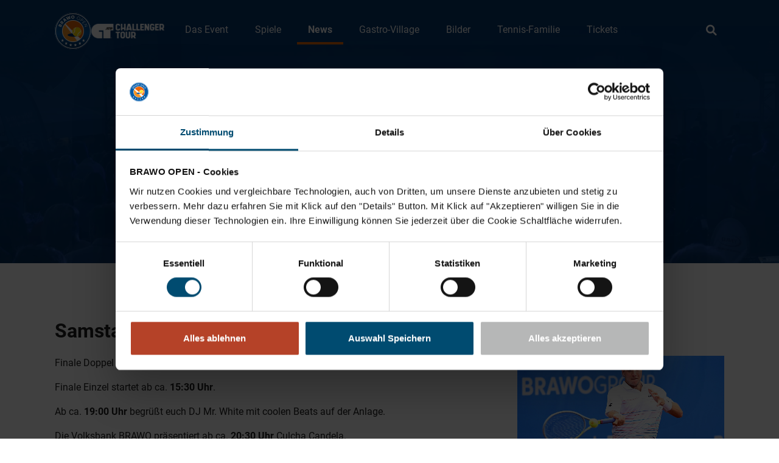

--- FILE ---
content_type: text/html; charset=utf-8
request_url: https://brawo-open.de/news/detail/samstag-15072023
body_size: 4568
content:
<!DOCTYPE html>
<html lang="de-DE">
<head>
    <meta charset="utf-8">

<!-- 
	Based on the TYPO3 Bootstrap Package by Benjamin Kott - https://www.bootstrap-package.com/

	This website is powered by TYPO3 - inspiring people to share!
	TYPO3 is a free open source Content Management Framework initially created by Kasper Skaarhoj and licensed under GNU/GPL.
	TYPO3 is copyright 1998-2026 of Kasper Skaarhoj. Extensions are copyright of their respective owners.
	Information and contribution at https://typo3.org/
-->

<link rel="icon" href="/_assets/834229112cd8dda50c13e4ab57e21f6d/Images/logo.svg" type="image/svg+xml">
<title>Samstag, 15.07.2023 - BRAWO OPEN</title>
<meta http-equiv="x-ua-compatible" content="IE=edge">
<meta name="generator" content="TYPO3 CMS">
<meta name="description" content="Finale Doppel startet ab ca. 14:00 Uhr.
Finale Einzel startet ab ca.&amp;nbsp;15:30 Uhr.
Die Volksbank BRAWO präsentiert ab ca. 20:30 Uhr Culcha Candela. &amp;nbsp;">
<meta name="viewport" content="width=device-width, initial-scale=1">
<meta name="robots" content="index,follow">
<meta property="og:title" content="Samstag, 15.07.2023">
<meta property="og:type" content="article">
<meta property="og:url" content="https://brawo-open.de/news/detail/samstag-15072023">
<meta property="og:image" content="https://brawo-open.de/fileadmin/_processed_/4/2/csm_Jan-Lennard_Struff7240_41037cd12e.jpg">
<meta property="og:image:width" content="1200">
<meta property="og:image:height" content="821">
<meta property="og:description" content="Finale Doppel startet ab ca. 14:00 Uhr.
Finale Einzel startet ab ca.&amp;nbsp;15:30 Uhr.
Die Volksbank BRAWO präsentiert ab ca. 20:30 Uhr Culcha Candela. &amp;nbsp;">
<meta name="twitter:card" content="summary">
<meta name="apple-mobile-web-app-capable" content="yes">
<meta name="google" content="notranslate">
<meta name="google-site-verification" content="ySZupoSmCzuGv8sHFVMkEH7xrJ_pkrneq32GSfqfQn4">
<meta name="theme-color" content="#000000">
<meta name="mobile-web-app-capable" content="yes">

<link rel="stylesheet" href="/typo3temp/assets/compressed/merged-5fbcd66a7152d7558a281d11a0ef9c27-ef507288429c35edb36e6a0b2ece4eb2.css?1768562388" media="all">
<link rel="stylesheet" href="/typo3temp/assets/compressed/merged-af0e016d7a68cbb1c7b38ce96ac356b7-b4ad41f82982c90dfdc4ec11491af855.css?1768562388" media="all">


<script src="/typo3temp/assets/compressed/merged-0cdcc208282f7b6dec8e14233b4aa2c6-21617ee1a1bb213a3612fed8dde272d5.js?1768562388"></script>



<script id="Cookiebot" src="https://consent.cookiebot.com/uc.js" data-cbid="635d08c6-3112-48be-811a-92270298d31f" type="text/javascript" async></script><!-- Google Tools Embedder --><script src="/_assets/834229112cd8dda50c13e4ab57e21f6d/JavaScript/Dist/GoogleToolsEmbedder.js" data-gtm-id="GTM-W8BX83Q6" data-ga-id="G-TP2GNN961X" data-google-tools-embedder></script>
<link rel="canonical" href="https://brawo-open.de/news/detail/samstag-15072023">
</head>
<body id="p24" class="page-24 pagelevel-2 language-0 backendlayout-news_detail layout-default">

<div id="top"></div><header><a class="visually-hidden-focusable" href="#page-content"><span>Zum Hauptcontent springen</span></a><header id="page-header" class="bp-page-header navbar navbar-light navbar-expand-xl
    navigation-clean-button removeWhite navbar-has-image navbar-top"><div class="container"><div class="navbar-brand navbar-brand-image"><a aria-label="BraWo Open" class="scale-up" title="BraWo Open" href="/home"><img class="navbar-brand-logo-normal" src="/_assets/834229112cd8dda50c13e4ab57e21f6d/Images/logo.svg" alt="BraWo Open Logo"
                            height="60" width="60"></a><img class="navbar-additional-logo-normal" alt="ATP Challenger Tour Logo" src="/typo3temp/assets/_processed_/4/7/csm_atp_logo_black_b4a8ab4c52.png" width="150" height="30" /><img class="navbar-additional-logo-white" alt="ATP Challenger Tour Logo" src="/typo3temp/assets/_processed_/4/c/csm_atp_logo_white_3a9b18af4c.png" width="150" height="30" /></div><button
                class="navbar-toggler collapsed"
                data-toggle="collapse"
                data-bs-toggle="collapse"
                data-target="#mainnavigation"
                data-bs-target="#mainnavigation"
                data-lottie-file-path="/_assets/834229112cd8dda50c13e4ab57e21f6d/JavaScript/Dist/hamburger-menu-to-x.json?1768562254"
                aria-controls="mainnavigation"
                aria-expanded="false"
                aria-label="Navigation umschalten"
            ><div id="navbar-toggle-lottie" class="navbar-toggle-lottie"></div></button><nav id="mainnavigation" class="collapse navbar-collapse"><ul class="navbar-nav me-auto"><li
                    class="nav-item dropdown dropdown-hover"><a href="/event" id="nav-item-2"
                        class="nav-link dropdown-toggle slide-up"
                         title="Das Event"
                         aria-haspopup="true"
                        aria-expanded="false"><span class="nav-link-text">Das Event</span></a><ul class="dropdown-menu" aria-labelledby="nav-item-2"><li><a href="/event/termine-und-events" class="dropdown-item" title="Termine und Events"><span class="dropdown-text">Termine und Events</span></a></li><li><a href="/event/kids-day" class="dropdown-item" title="Kids Day"><span class="dropdown-text">Kids Day</span></a></li><li><a href="/event/daten-und-fakten" class="dropdown-item" title="Daten und Fakten"><span class="dropdown-text">Daten und Fakten</span></a></li><li><a href="/event/anlage" class="dropdown-item" title="Anlage"><span class="dropdown-text">Anlage</span></a></li><li><a href="/faq" class="dropdown-item" title="FAQs"><span class="dropdown-text">FAQs</span></a></li></ul></li><li
                    class="nav-item dropdown dropdown-hover"><a href="/spiele/ergebnisse" id="nav-item-3"
                        class="nav-link dropdown-toggle slide-up"
                         title="Spiele"
                         aria-haspopup="true"
                        aria-expanded="false"><span class="nav-link-text">Spiele</span></a><ul class="dropdown-menu" aria-labelledby="nav-item-3"><li><a href="/spiele/ergebnisse" class="dropdown-item" title="Ergebnisse/Ansetzungen"><span class="dropdown-text">Ergebnisse/Ansetzungen</span></a></li><li><a href="https://www.atptour.com/en/scores/current-challenger/braunschweig/526/live-scores" class="dropdown-item" target="_blank" title="Live Scores"><span class="dropdown-text">Live Scores</span></a></li><li><a href="https://www.atptour.com/en/atp-challenger-tour/challenger-tv/challenger-tv-search-results/all/2024/526/all" class="dropdown-item" target="_blank" title="Livestreams"><span class="dropdown-text">Livestreams</span></a></li></ul></li><li
                    class="nav-item active dropdown dropdown-hover"><a href="/news" id="nav-item-9"
                        class="nav-link dropdown-toggle slide-up"
                         title="News"
                         aria-haspopup="true"
                        aria-expanded="false"><span class="nav-link-text">News</span></a><ul class="dropdown-menu" aria-labelledby="nav-item-9"><li><a href="/news/daily-news" class="dropdown-item" title="DAILY NEWS"><span class="dropdown-text">DAILY NEWS</span></a></li><li><a href="/news/presse" class="dropdown-item" title="Pressemitteilungen"><span class="dropdown-text">Pressemitteilungen</span></a></li><li><a href="/news/archiv" class="dropdown-item" title="Archiv"><span class="dropdown-text">Archiv</span></a></li></ul></li><li
                    class="nav-item"><a href="/gastro-village" id="nav-item-91"
                        class="nav-link slide-up"
                         title="Gastro-Village"
                        ><span class="nav-link-text">Gastro-Village</span></a></li><li
                    class="nav-item dropdown dropdown-hover"><a href="/bilder" id="nav-item-12"
                        class="nav-link dropdown-toggle slide-up"
                         title="Bilder"
                         aria-haspopup="true"
                        aria-expanded="false"><span class="nav-link-text">Bilder</span></a><ul class="dropdown-menu" aria-labelledby="nav-item-12"><li><a href="/bilder/hall-of-fame" class="dropdown-item" title="Hall of Fame - Players"><span class="dropdown-text">Hall of Fame - Players</span></a></li><li><a href="/bilder/hall-of-fame-artists" class="dropdown-item" title="Hall of Fame - Artists"><span class="dropdown-text">Hall of Fame - Artists</span></a></li><li><a href="/bilder/luftbildaufnahmen" class="dropdown-item" title="Luftbildaufnahmen"><span class="dropdown-text">Luftbildaufnahmen</span></a></li><li><a href="/bilder/turniergeschichte" class="dropdown-item" title="Turniergeschichte"><span class="dropdown-text">Turniergeschichte</span></a></li><li><a href="/bilder/videos" class="dropdown-item" title="Videos"><span class="dropdown-text">Videos</span></a></li></ul></li><li
                    class="nav-item"><a href="/sponsoren" id="nav-item-132"
                        class="nav-link slide-up"
                         title="Tennis-Familie"
                        ><span class="nav-link-text">Tennis-Familie</span></a></li><li
                    class="nav-item dropdown dropdown-hover"><a href="https://1-brawo-open.reservix.de" id="nav-item-14"
                        class="nav-link dropdown-toggle slide-up"
                         target="_blank" title="Tickets"
                         aria-haspopup="true"
                        aria-expanded="false"><span class="nav-link-text">Tickets</span></a><ul class="dropdown-menu" aria-labelledby="nav-item-14"><li><a href="/tickets/exklusiv-fuer-kunden-der-volksbank-brawo" class="dropdown-item" title="Exklusiv für Kunden der Volksbank BRAWO"><span class="dropdown-text">Exklusiv für Kunden der Volksbank BRAWO</span></a></li></ul></li></ul><form method="post" action="/suche/ergebnisse"><div class="nav-search-wrap"><label for="nav-search-input" class="visually-hidden">Suche</label><input type="text" class="nav-search-input" id="nav-search-input" name="tx_indexedsearch_pi2[search][sword]" /><button type="submit" name="tx_indexedsearch_pi2[search][submitButton]" class="nav-search-btn pe-2"><span class="fa fa-search nav-search-icon" aria-hidden="true"></span><span class="visually-hidden">Suchen</span></button></div></form></nav></div></header><div class="full"></div></header><main id="page-content" class="bp-page-content main-section"><!--TYPO3SEARCH_begin--><div id="top"></div><div class="news-detail-layout"><div id="c9" class=" frame frame-default frame-type-news_newsdetail frame-layout-default frame-size-default frame-height-default frame-background-none frame-space-before-none frame-space-after-none frame-no-backgroundimage"><div class="frame-group-container"><div class="frame-group-inner"><div class="frame-container frame-container-default"><div class="frame-inner"><div class="news news-single"><div class="subhero"><div class="subhero-img"
            style="background-image: url(/fileadmin/Assets/Bilder/Event/csm_Termine_Events_6d2f4da6e8.jpeg);"></div><div class="subhero-inner"><div class="container text-center w-75"><a class="subhero-breacrumb d-block scale-up" title="Termine" href="/news/seite?tx_news_pi1%5BoverwriteDemand%5D%5Bcategories%5D=2&amp;cHash=3c55872ab9715f4fe7d94e0cf6f24ce7">
                    Termine
                </a><h1 class="subhero-header "><span>Samstag, 15.07.2023</span></h1><div class="subhero-star-wrap" aria-hidden="true"><span class="fa fa-star me-1 slide-up"></span><span class="fa fa-star me-1 slide-up"></span><span class="fa fa-star me-1 slide-up"></span><span class="fa fa-star me-1 slide-up"></span><span class="fa fa-star me-1 slide-up"></span><span class="fa fa-star slide-up"></span></div></div></div></div><div class="frame"><div class="article container" itemscope="itemscope" itemtype="http://schema.org/Article"><h1 class="" itemprop="headline">Samstag, 15.07.2023</h1><div class="row"><div class="col-md-8"><div class="news-text-wrap" itemprop="articleBody"><p>Finale Doppel startet ab ca. <strong>14:00 Uhr</strong>.</p><p>Finale Einzel startet ab ca.&nbsp;<strong>15:30 Uhr</strong>.</p><p>Ab ca. <strong>19:00 Uhr</strong> begrüßt euch DJ Mr. White mit coolen Beats auf der Anlage.&nbsp;</p><p>Die Volksbank BRAWO präsentiert ab ca. <strong>20:30 Uhr</strong> Culcha Candela. &nbsp;<br>Das Jubiläumsalbum <strong>ZU WAHR UM SCHÖN ZU SEIN </strong>und die Jubiläumstour stehen vor der Tür! Ob echte Club-Banger oder Hits mit Humor und Haltung: <strong>Culcha Candela </strong>wissen, was sie tun. <strong>Sie begeistern </strong>mit legendären HipHop-, Reggae-, Latin-Songs.</p><p>Ab <strong>23:00 Uhr</strong> geht es im Flamingo Rosso Party-Zelt weiter. Die besten DJs der Region lassen an lauen Sommernächten die Plattenteller für euch kreisen: Mr. White legt für euch auf und es gibt kaum einen Club, den er noch nicht gerockt hat. Sein frischer einzigartiger Sound aus London- und Discohouse, Rap &amp; RnB Classics sowie das komplette Partyspektrum 90s - 2023s, runden den Allround-DJ ab. Egal ob Club oder Festival, Mr. White bringt alle zum Tanzen!</p><p>Einlass ist ab <strong>13:30 Uhr.</strong></p><p class="fw-light"><small>Fotocredit: Leon Hahn</small></p></div><div id="c531" class=" frame frame-default frame-type-uploads frame-layout-default frame-size-default frame-height-default frame-background-none frame-space-before-extra-small frame-space-after-extra-small frame-no-backgroundimage"><div class="frame-group-container"><div class="frame-group-inner"><div class="frame-container frame-container-default"><div class="frame-inner"><div class="frame-header"><h2 class="element-header  "><span>Downloads</span></h2></div><ul class="filelink-list"><li class="filelink-item"><div class="filelink-body"><h4 class="filelink-heading"><a href="/fileadmin/Assets/Bilder/Termine/10_Samstag_15.7/CulchaCandela_14_c_LeonHahn_1022_2023-02-08_08_46_21.jpg" title="Künstlerbild" download><span class="filelink-fileicon"><span class="fa-solid fa-image me-1" aria-hidden="true"></span></span><span class="filelink-filename">Künstlerbild</span></a></h4></div></li></ul></div></div></div></div></div><a href="javascript:history.back()" class="d-md-inline-block d-none btn btn-primary mt-3 mb-3">
				Zurück
			</a></div><div class="col-md-4"><div class="thumbnail"><a class="glightbox" rel="-9" href="/fileadmin/Assets/Bilder/Termine/10_Samstag_15.7/Jan-Lennard_Struff7240.jpg" data-lightbox-width="2244" data-lightbox-height="1535" data-lightbox-title="" data-lightbox-alt="" data-lightbox-caption=""><img class="img-fluid" src="/fileadmin/_processed_/4/2/csm_Jan-Lennard_Struff7240_65389dd5aa.jpg" width="1280" height="876" alt="" /></a></div><div class="thumbnail"><a class="glightbox" rel="-9" href="/fileadmin/_processed_/4/3/csm_CulchaCandela_14_c_LeonHahn_1022_2023-02-08_08_46_21_8b72f7922f.jpg" data-lightbox-width="4654" data-lightbox-height="3282" data-lightbox-title="" data-lightbox-alt="" data-lightbox-caption=""><img class="img-fluid" src="/fileadmin/_processed_/4/3/csm_CulchaCandela_14_c_LeonHahn_1022_2023-02-08_08_46_21_85fe4f6de1.jpg" width="1280" height="903" alt="" /></a></div></div></div><a href="javascript:history.back()" class="d-md-none btn btn-primary mt-3 mb-3">
		Zurück
	</a></div></div></div></div></div></div></div></div></div><!--TYPO3SEARCH_end--></main><footer id="page-footer" class="bp-page-footer"></footer><a class="scroll-top" title="Nach oben scrollen" href="#top"><span class="scroll-top-icon"></span></a>
<script src="/typo3temp/assets/compressed/merged-4f7bc9787fbbaa3e2a96f7c4a26e03c8-70c65c771ef1cb572a50549e174f6fec.js?1768562388"></script>
<script src="/typo3temp/assets/compressed/merged-6701ab3514907d2e18d9050b03370592-1d0676af4fde433a9bd1c8f02e370199.js?1768562388"></script>


</body>
</html>

--- FILE ---
content_type: image/svg+xml
request_url: https://brawo-open.de/_assets/834229112cd8dda50c13e4ab57e21f6d/Images/logo.svg
body_size: 3203
content:
<?xml version="1.0" encoding="UTF-8"?><svg id="uuid-c83b03cf-8c36-4b60-98cc-55c14a8ed5a8" xmlns="http://www.w3.org/2000/svg" width="57.4mm" height="57.4mm" xmlns:xlink="http://www.w3.org/1999/xlink" viewBox="0 0 162.71 162.71"><defs><clipPath id="uuid-46e95429-ceb4-457d-9ddd-9e1f81d0cf05"><path d="m162.71,81.36C162.71,36.42,126.29,0,81.36,0S0,36.42,0,81.36s36.42,81.36,81.36,81.36,81.36-36.43,81.36-81.36h0Zm-2.84,0c0,43.36-35.15,78.52-78.52,78.52S2.84,124.72,2.84,81.36,37.99,2.84,81.36,2.84s78.52,35.15,78.52,78.52h0Zm-2.84,0c0-41.8-33.88-75.68-75.68-75.68S5.68,39.56,5.68,81.36s33.88,75.68,75.68,75.68,75.68-33.88,75.68-75.68h0Zm-26.49,0c0,27.17-22.02,49.19-49.19,49.19s-49.19-22.02-49.19-49.19,22.02-49.19,49.19-49.19,49.19,22.02,49.19,49.19h0Z" fill="none" stroke-width="0"/></clipPath><clipPath id="uuid-cc7e84b9-67ec-4101-afb9-66fdf3da83a8"><rect x="0" width="162.71" height="162.71" fill="none" stroke-width="0"/></clipPath></defs><g id="uuid-7fa03904-3912-4930-ae02-e68edce48967"><path d="m81.36,162.71c44.93,0,81.36-36.43,81.36-81.36S126.29,0,81.36,0,0,36.42,0,81.36s36.42,81.36,81.36,81.36h0Z" fill="#fff" stroke-width="0"/><g clip-path="url(#uuid-46e95429-ceb4-457d-9ddd-9e1f81d0cf05)"><g clip-path="url(#uuid-cc7e84b9-67ec-4101-afb9-66fdf3da83a8)"><image width="344" height="342" transform="translate(-.74 163.46) scale(.48 -.48)" xlink:href="[data-uri]"/></g></g><path d="m134.79,121.19l-4.86-.23-1.71-4.79-1.71,4.79-4.86.23,3.8,3.19-1.29,4.93,4.06-2.82,4.06,2.82-1.3-4.93,3.8-3.19h0Zm-20.26,16.24l3.8-3.19-4.86-.23-1.71-4.79-1.71,4.79-4.86.23,3.8,3.19-1.3,4.93,4.06-2.82,4.06,2.82-1.3-4.93h0Zm-19.87,7l3.8-3.19-4.86-.23-1.71-4.79-1.71,4.79-4.86.23,3.8,3.19-1.3,4.93,4.06-2.82,4.06,2.82-1.3-4.93h0Zm-21.1,0l3.8-3.19-4.86-.23-1.71-4.79-1.71,4.79-4.86.23,3.8,3.19-1.3,4.93,4.06-2.82,4.06,2.82-1.3-4.93h0Zm-19.96-7l3.8-3.19-4.86-.23-1.71-4.79-1.71,4.79-4.86.23,3.8,3.19-1.3,4.93,4.06-2.82,4.06,2.82-1.3-4.93h0Zm-16.34-13.06l3.8-3.19-4.86-.23-1.71-4.79-1.71,4.79-4.86.23,3.8,3.19-1.3,4.93,4.06-2.82,4.06,2.82-1.3-4.93h0Z" fill="#fff" stroke-width="0"/><path d="m127.71,81.36c0-25.6-20.75-46.35-46.35-46.35-12.99,0-24.73,5.35-33.15,13.97l65.54,65.54c8.61-8.42,13.96-20.15,13.96-33.15h0Z" fill="#ec6608" stroke-width="0"/><path d="m45.15,52.43c-6.35,7.93-10.15,17.98-10.15,28.93,0,25.6,20.75,46.35,46.35,46.35,6.32,0,12.34-1.27,17.83-3.56L45.15,52.43h0Z" fill="#f39325" stroke-width="0"/><path d="m83.88,106.52c14.77,0,26.74-3.41,26.74-7.62s-11.97-7.62-26.74-7.62-26.74,3.41-26.74,7.62,11.97,7.62,26.74,7.62h0Z" fill="#003063" stroke-width="0"/><path d="m98.43,104.92c11.18,0,20.25-9.06,20.25-20.24s-9.06-20.24-20.25-20.24-20.24,9.06-20.24,20.24,9.06,20.24,20.24,20.24h0Z" fill="#fff" stroke-width="0"/><path d="m91.53,69.43c-.84,1.62-1.25,3.38-1.2,5.24,0,.01,0,.03,0,.04.26,10.72-.95,13.04-9.88,18.97-.01,0-.03.02-.04.03-.02.02-.05.03-.07.05.28.55.58,1.09.91,1.63,4.32,6.91,12.11,10.32,19.69,9.39,0-.12,0-.24,0-.37v-.04c-.26-10.72.95-13.04,9.88-18.97.01,0,.03-.02.04-.03,1.55-1.03,2.77-2.37,3.61-3.99,1.31-2.52,1.56-5.42.72-8.25,0,0,.01.05-.04-.07-4.16-6.02-11.07-9.13-17.96-8.7-2.48,1-4.46,2.76-5.66,5.06h0Z" fill="#fd0" stroke-width="0"/><path d="m109.22,101.84c7.83-4.89,11.16-14.25,8.78-22.71-.25,1.19-.65,2.35-1.23,3.45-1.04,2-2.53,3.65-4.44,4.92-.01,0-.03.02-.04.03-8.17,5.41-9,6.99-8.76,16.75,1.96-.51,3.88-1.31,5.68-2.45h0Z" fill="#fd0" stroke-width="0"/><path d="m87.74,74.74s0-.03,0-.04c-.05-2.29.45-4.46,1.49-6.46.45-.87,1-1.67,1.62-2.41-1.07.43-2.12.96-3.14,1.59-8.2,5.13-11.48,15.15-8.4,23.91,7.87-5.25,8.67-6.91,8.43-16.59h0Z" fill="#fd0" stroke-width="0"/><path d="m25.58,53.01c-.3-.96-.96-1.75-2.02-2.22-2.22-.97-4.46.21-5.44,2.45l-2.2,5.02,12.83,5.61,2.36-5.39c1-2.29.33-4.79-1.94-5.78-1.3-.57-2.56-.38-3.58.31h0Zm-4.71,1.43c.3-.68.97-.91,1.63-.62.66.29.94.96.65,1.61l-.91,2.09-2.27-.99.91-2.09h0Zm7.49,2.84l-1.07,2.46-2.46-1.07,1.07-2.46c.32-.73,1.04-.98,1.76-.67.71.31,1.02,1.01.7,1.75h0Zm10.82-11.63l2.09-2.73-5.89-.76c.32-1.7-.29-3.47-1.65-4.52-2.11-1.62-5.11-1.22-6.73.89l-3.41,4.44,11.11,8.52,1.95-2.54-3.65-2.8.92-1.21,5.26.7h0Zm-11.26-3.39l1.46-1.9c.54-.7,1.59-.8,2.4-.17s.99,1.67.45,2.36l-1.46,1.9-2.86-2.19h0Zm23.03-7.14l2.78-2.13-12.3-8.21-3.24,2.48,4.74,14.01,2.78-2.13-.78-2.17,4.13-3.16,1.89,1.32h0Zm-7.08-1.12l-1.83-5.08,4.43,3.08-2.6,2h0Zm14.14-2.83l3.4-1.29-.8-8.53,5.07,6.91,3.4-1.29-1.37-14.46-3.14,1.19,1.22,10.02-6.01-8.2-2.43.92.96,10.12-5.74-8.3-3.14,1.19,8.58,11.71h0Zm22.55-4.72c4.02-.05,7.24-3.25,7.19-7.37-.05-4.12-3.35-7.24-7.37-7.19-4.02.05-7.24,3.25-7.19,7.37.05,4.12,3.35,7.24,7.37,7.19h0Zm-.04-3.12c-2.28.03-4.1-1.61-4.13-4.11-.03-2.5,1.75-4.18,4.03-4.21,2.28-.03,4.1,1.61,4.13,4.11.03,2.5-1.75,4.18-4.03,4.21h0Zm22.6,7.55c3.74,1.64,7.93-.07,9.54-3.73,1.6-3.66,0-7.9-3.73-9.53-3.74-1.64-7.93.07-9.54,3.73-1.6,3.66,0,7.9,3.73,9.53h0Zm.54-1.25c-3.04-1.33-4.3-4.74-2.99-7.73,1.31-2.99,4.67-4.38,7.71-3.05,3.04,1.33,4.3,4.74,2.99,7.73-1.31,2.99-4.66,4.38-7.71,3.05h0Zm21.74-1.65l-3.89-3.14-8.78,10.9,1.09.88,3.26-4.05,2.8,2.26c1.96,1.58,4.62,1.28,6.19-.67,1.58-1.96,1.29-4.61-.67-6.19h0Zm-4.69,5.83l-2.8-2.26,3.86-4.8,2.8,2.26c1.35,1.09,1.53,2.88.4,4.28-1.12,1.39-2.91,1.61-4.27.52h0Zm3.43,10.57l3.96-3.19,3.89,4.83,1.03-.83-3.89-4.83,3.86-3.11,4.2,5.22,1.03-.83-5.08-6.31-10.9,8.78,5.14,6.39,1.03-.83-4.26-5.3h0Zm21.93,12.23l-10.44,4.57,7.32-11.72-.48-1.1-12.83,5.61.56,1.28,10.45-4.57-7.32,11.72.48,1.1,12.83-5.61-.56-1.28h0Z" fill="#fff" stroke-width="0"/></g></svg>

--- FILE ---
content_type: application/javascript; charset=utf-8
request_url: https://brawo-open.de/typo3temp/assets/compressed/merged-6701ab3514907d2e18d9050b03370592-1d0676af4fde433a9bd1c8f02e370199.js?1768562388
body_size: 1602
content:

var lightbox = GLightbox({
  touchNavigation: true,
  loop: true,
  autoplayVideos: true
});

var lightboxVideo = GLightbox({
  selector: '[target=video-lightbox],.video-lightbox',
  autoplayVideos: true
});
(function () {
	const navbar = document.querySelector('.navbar');
	const navbarToggler = document.querySelector('.navbar-toggler');

	window.addEventListener('scroll', function () {
		changeNav();
	});

	changeNav();

	function changeNav() {
		if (window.scrollY > 30) {
			navbar.classList.add('white');
		} else {
			navbar.classList.remove('white');
		}
	}

	var toggleLottie = bodymovin.loadAnimation({
		container: document.getElementById('navbar-toggle-lottie'),
		renderer: 'svg',
		loop: false,
		autoplay: false,
		path: navbarToggler.dataset.lottieFilePath,
		rendererSettings: {
			//id: 'lottie-svg-83',
			viewBoxOnly: true, //dont set width height transform
			// viewBoxSize: '0 0 25 25',
		},
	});

	const additionalLogoWhite = navbar?.querySelector('.navbar-additional-logo-white');
	const additionalLogoNormal = navbar?.querySelector('.navbar-additional-logo-normal');

	navbarToggler.addEventListener('click', function () {
		var clicks = this.dataset.clicks === 'true';
		if (clicks) {
			// close
			toggleLottie.playSegments([39, 78], true);

			setTimeout(() => {
				additionalLogoNormal && (additionalLogoNormal.style.display = '');
				additionalLogoWhite && (additionalLogoWhite.style.display = '');
			}, 300);

			if (navbar.classList.contains('white')) {
				navbar.style.backgroundColor = 'transparent';
				navbar.style.boxShadow = 'none';
			} else {
				// add class to animate backgorund color from bottom to top
				navbar.classList.add('removeWhite');

				navbar.style.backgroundColor = 'transparent';
				navbar.style.boxShadow = 'none';
				//and after timeout set background.... ?
			}
		} else {
			// open
			toggleLottie.playSegments([0, 39], true);

			additionalLogoNormal && (additionalLogoNormal.style.display = 'block');
			additionalLogoWhite && (additionalLogoWhite.style.display = 'none');

			//always remove removeWhite class if nav nav was opened before
			navbar.classList.remove('removeWhite');
			if (navbar.classList.contains('white')) {
				//hat schon weiß von scroll, trotdem weil sonst wieder transparent wenn man dann hochscrollt
				navbar.style.backgroundColor = 'white';
				navbar.style.boxShadow = '0px 20px 20px 0px #0000001a';
			} else {
				navbar.style.backgroundColor = 'white';
				navbar.style.boxShadow = '0px 20px 20px 0px #0000001a';
			}
		}

		this.dataset.clicks = !clicks;
	});

	const navSearchInput = document.querySelector('.nav-search-input');
	navSearchInput?.addEventListener('focus', function () {
		// add class when input field is focused
		document.querySelector('.nav-search-wrap').classList.add('focus');
	});
	navSearchInput?.addEventListener('blur', function () {
		// remove class when lose focus
		document.querySelector('.nav-search-wrap').classList.remove('focus');
	});
})();

(function () {

	

})();

/**
 * Enhances Cookiebot functionality by adding Escape key support and focus management.
 */
document.addEventListener("DOMContentLoaded", () => {
  // Add keydown listener for Escape key
  document.addEventListener("keydown", (event) => {
    if (event.key === "Escape" && isCookiebotModalOpen()) {
      event.preventDefault();
      closeCookiebotModal();
    }
  });

  // Monitor the Cookiebot modal for focus handling
  observeCookiebotModal();
});

/**
 * Checks if the Cookiebot modal is currently open.
 *
 * @returns {boolean} True if the Cookiebot modal is open, false otherwise.
 */
const isCookiebotModalOpen = () => {
  const modal = document.querySelector("#CybotCookiebotDialog");
  return modal && getComputedStyle(modal).display !== "none";
};

/**
 * Closes the Cookiebot modal using Cookiebot's built-in function.
 */
const closeCookiebotModal = () => {
  if (typeof Cookiebot !== "undefined" && typeof Cookiebot.hide === "function") {
    Cookiebot.hide(); // Close the modal using Cookiebot's API
  } else {
    console.error("Cookiebot or Cookiebot.hide() function not found.");
  }
};

/**
 * Observes the Cookiebot modal for changes to ensure focus management.
 */
const observeCookiebotModal = () => {
  const observer = new MutationObserver(() => {
    const modal = document.querySelector("#CybotCookiebotDialog");
    if (modal && isCookiebotModalOpen()) {
      setFocusToCookiebotModal(modal);
    }
  });

  observer.observe(document.body, { childList: true, subtree: true });
};

/**
 * Sets the focus to the first interactive element in the Cookiebot modal.
 *
 * @param {HTMLElement} modal - The Cookiebot modal element.
 */
const setFocusToCookiebotModal = (modal) => {
  const focusableElements = modal.querySelectorAll(
    'button, [href], input, select, textarea, [tabindex]:not([tabindex="-1"])'
  );

  if (focusableElements.length > 0) {
    focusableElements[0].focus(); // Focus the first interactive element
  } else {
    modal.setAttribute("tabindex", "-1");
    modal.focus(); // Fallback: focus the modal itself
  }
};

/*!
 * Dist BraWo Open v1.0.0 (https://brainworxx.de)
 * Copyright 2017-2022 Joost Ramke
 * Licensed under the GPL-2.0-or-later license
 */

(function () {

    
   
})();


--- FILE ---
content_type: application/javascript; charset=utf-8
request_url: https://brawo-open.de/typo3temp/assets/compressed/merged-0cdcc208282f7b6dec8e14233b4aa2c6-21617ee1a1bb213a3612fed8dde272d5.js?1768562388
body_size: 128346
content:

"use strict";(()=>{var u9=Object.defineProperty;var mA=Object.getPrototypeOf;var gA=Reflect.get;var d9=i=>{throw TypeError(i)};var yA=(i,e,t)=>e in i?u9(i,e,{enumerable:!0,configurable:!0,writable:!0,value:t}):i[e]=t;var D=(i,e)=>()=>(i&&(e=i(i=0)),e);var Te=(i,e)=>{for(var t in e)u9(i,t,{get:e[t],enumerable:!0})};var f=(i,e,t)=>yA(i,typeof e!="symbol"?e+"":e,t),k6=(i,e,t)=>e.has(i)||d9("Cannot "+t);var n=(i,e,t)=>(k6(i,e,"read from private field"),t?t.call(i):e.get(i)),h=(i,e,t)=>e.has(i)?d9("Cannot add the same private member more than once"):e instanceof WeakSet?e.add(i):e.set(i,t),d=(i,e,t,s)=>(k6(i,e,"write to private field"),s?s.call(i,t):e.set(i,t),t),a=(i,e,t)=>(k6(i,e,"access private method"),t);var p9=(i,e,t,s)=>({set _(r){d(i,e,r,t)},get _(){return n(i,e,s)}}),Tm=(i,e,t)=>gA(mA(i),t,e);function vA(){xm=!0,queueMicrotask(k9)}function k9(){if(!Pl.length){xm=!1;return}A6=!0;for(let i=0;i<Pl.length;i++)Pl[i].$st!==ql&&CA(Pl[i]);Pl=[],xm=!1,A6=!1}function CA(i){let e=[i];for(;i=i[ki];)i.$e&&i.$st!==ql&&e.push(i);for(let t=e.length-1;t>=0;t--)N6(e[t])}function $A(i){let e=vs();return Tu(e,i.length?i.bind(null,Nl.bind(e)):i,null)}function $(i){return Tu(ti,i,null)}function fr(i){return Tu(null,i,null)}function Xe(){A6||k9()}function Hl(){return ti}function Bt(i,e){try{return Tu(e,i,null)}catch(t){I6(e,t);return}}function S9(i,e=ti){return e?.$cx[i]}function wA(i,e,t=ti){t&&(t.$cx={...t.$cx,[i]:e})}function H(i){if(!i||!ti)return i||bA;let e=ti;return e.$d?Array.isArray(e.$d)?e.$d.push(i):e.$d=[e.$d,i]:e.$d=i,function(){e.$st!==Em&&(i.call(null),Pm(e.$d)?e.$d=null:Array.isArray(e.$d)&&e.$d.splice(e.$d.indexOf(i),1))}}function Nl(i=!0){if(this.$st!==Em){if(this.$h)if(Array.isArray(this.$h))for(let e=this.$h.length-1;e>=0;e--)Nl.call(this.$h[e]);else Nl.call(this.$h);if(i){let e=this[ki];e&&(Array.isArray(e.$h)?e.$h.splice(e.$h.indexOf(this),1):e.$h=null),TA(this)}}}function TA(i){i.$st=Em,i.$d&&x9(i),i.$s&&E6(i,0),i[ki]=null,i.$s=null,i.$o=null,i.$h=null,i.$cx=M6,i.$eh=null}function x9(i){try{if(Array.isArray(i.$d))for(let e=i.$d.length-1;e>=0;e--){let t=i.$d[e];t.call(t)}else i.$d.call(i.$d);i.$d=null}catch(e){I6(i,e)}}function Tu(i,e,t){let s=ti,r=Ll;ti=i,Ll=t;try{return e.call(i)}finally{ti=s,Ll=r}}function I6(i,e){if(!i||!i.$eh)throw e;let t=0,s=i.$eh.length,r=e;for(t=0;t<s;t++)try{i.$eh[t](r);break}catch(o){r=o}if(t===s)throw r}function O6(){return this.$st===Em?this.$v:(Ll&&!this.$e&&(!Is&&Ll.$s&&Ll.$s[bs]==this?bs++:Is?Is.push(this):Is=[this]),this.$c&&N6(this),this.$v)}function A9(i){let e=Pm(i)?i(this.$v):i;if(this.$ch(this.$v,e)&&(this.$v=e,this.$o))for(let t=0;t<this.$o.length;t++)L9(this.$o[t],Am);return this.$v}function vs(){return new D6}function R6(i,e,t){return new E9(i,e,t)}function kA(i,e){return i!==e}function Pm(i){return typeof i=="function"}function N6(i){if(i.$st===T9)for(let e=0;e<i.$s.length&&(N6(i.$s[e]),i.$st!==Am);e++);i.$st===Am?P9(i):i.$st=ql}function SA(i){i.$h&&Nl.call(i,!1),i.$d&&x9(i),i.$eh=i[ki]?i[ki].$eh:null}function P9(i){let e=Is,t=bs;Is=null,bs=0;try{SA(i);let s=Tu(i,i.$c,i);f9(i),!i.$e&&i.$i?A9.call(i,s):(i.$v=s,i.$i=!0)}catch(s){f9(i),I6(i,s)}finally{Is=e,bs=t,i.$st=ql}}function f9(i){if(Is){if(i.$s&&E6(i,bs),i.$s&&bs>0){i.$s.length=bs+Is.length;for(let t=0;t<Is.length;t++)i.$s[bs+t]=Is[t]}else i.$s=Is;let e;for(let t=bs;t<i.$s.length;t++)e=i.$s[t],e.$o?e.$o.push(i):e.$o=[i]}else i.$s&&bs<i.$s.length&&(E6(i,bs),i.$s.length=bs)}function L9(i,e){if(!(i.$st>=e)&&(i.$e&&i.$st===ql&&(Pl.push(i),xm||vA()),i.$st=e,i.$o))for(let t=0;t<i.$o.length;t++)L9(i.$o[t],T9)}function E6(i,e){let t,s;for(let r=e;r<i.$s.length;r++)t=i.$s[r],t.$o&&(s=t.$o.indexOf(i),t.$o[s]=t.$o[t.$o.length-1],t.$o.pop())}function Ha(...i){}function Je(i){return i===null}function Qt(i){return typeof i>"u"}function Lm(i){return Je(i)||Qt(i)}function Mm(i){return i?.constructor===Object}function qt(i){return typeof i=="number"&&!Number.isNaN(i)}function S(i){return typeof i=="string"}function fn(i){return typeof i=="boolean"}function ae(i){return typeof i=="function"}function kt(i){return Array.isArray(i)}function AA(i){return!!i?.[M9]}function j(i,e,t,s){return i.addEventListener(e,t,s),H(()=>i.removeEventListener(e,t,s))}function EA(...i){let e=new AbortController,t={signal:e.signal};function s(r){e.abort(r.target.reason)}for(let r of i){if(r.aborted){e.abort(r.reason);break}r.addEventListener("abort",s,t)}return e.signal}function _6(i){return!!i?.type.startsWith("pointer")}function Fl(i){return!!i?.type.startsWith("touch")}function I9(i){return/^(click|mouse)/.test(i?.type??"")}function Bl(i){return!!i?.type.startsWith("key")}function O9(i){return Bl(i)&&i.key==="Enter"}function Ul(i){return Bl(i)&&(i.key==="Enter"||i.key===" ")}function Im(i){return i instanceof Node}function E(i,e,t){if(i)if(!t&&t!==""&&t!==0)i.removeAttribute(e);else{let s=t===!0?"":t+"";i.getAttribute(e)!==s&&i.setAttribute(e,s)}else return}function me(i,e,t){if(i)!t&&t!==0?i.style.removeProperty(e):i.style.setProperty(e,t+"");else return}function ku(i,e,t){i.classList[t?"add":"remove"](e)}function x(i,e){let t=R6(i,null,e),s=O6.bind(t);return s[ki]=!0,s.set=A9.bind(t),s}function PA(i){return Pm(i)&&ki in i}function st(i,e){let t=R6(e?.initial,i,e),s=O6.bind(t);return s[ki]=!0,s}function LA(i,e){let t=R6(null,function(){let r=i();return Pm(r)&&H(r),null},void 0);return t.$e=!0,P9(t),Nl.bind(t,!0)}function D9(i){return PA(i)&&"set"in i}function Cs(i){return{id:Symbol(),provide:i}}function ge(i,e,t=Hl()){let s=!Qt(e);wA(i.id,s?e:i.provide?.(),t)}function xt(i){return S9(i.id)}function _e(i){return!Qt(S9(i.id))}function MA(i){let e={};for(let t of Object.keys(i)){let s=i[t];e[t]=x(s,s)}return e}function IA(i,e){return $A(()=>{wu.$$=new L6(i,Hl(),e);let t=new i;return wu.$$.component=t,wu.$$=null,t})}function J(i,e,t){i[Cu]||(i[Cu]=new Set),i[Cu].add(e)}function Ht(i,e,t){i[$u]||(i[$u]=new Set),i[$u].add(e)}function xi(i){return xt(i)}function OA(i,e){for(let t of i)t(e)}function ts(i){return i.replace(/([a-z])([A-Z])/g,"$1-$2").toLowerCase()}function Om(i){return i.replace(/-./g,e=>e[1].toUpperCase())}function Su(i){return i.charAt(0).toUpperCase()+i.slice(1)}function xu(i){return ae(i)?i():i}function Au(i){return i?"true":"false"}function Eu(i){return Object.keys(i)}function Ai(){let i,e;return{promise:new Promise((s,r)=>{i=s,e=r}),resolve:i,reject:e}}function H9(i){return new Promise(e=>setTimeout(e,i))}function es(i){let e=-1,t;function s(...r){t=r,!(e>=0)&&(e=window.requestAnimationFrame(()=>{i.apply(this,t),e=-1,t=void 0}))}return s}function F9(i,e){return new Promise(t=>{DA(s=>{i?.(s),t()},e)})}function VA(i,e,t){var s=null,r=null,o=t&&t.leading,l=t&&t.trailing;o==null&&(o=!0),l==null&&(l=!o),o==!0&&(l=!1);var c=function(){s&&(clearTimeout(s),s=null)},u=function(){var m=r;c(),m&&m()},p=function(){var m=o&&!s,g=this,b=arguments;if(r=function(){return i.apply(g,b)},s||(s=setTimeout(function(){if(s=null,l)return r()},e)),m)return m=!1,r()};return p.cancel=c,p.flush=u,p}function RA(i,e,t){var s=null,r=null,o=function(){s&&(clearTimeout(s),r=null,s=null)},l=function(){var u=r;o(),u&&u()},c=function(){if(!e)return i.apply(this,arguments);var u=this,p=arguments,m=t&&!s;if(o(),r=function(){i.apply(u,p)},s=setTimeout(function(){if(s=null,!m){var g=r;return r=null,g()}},e),m)return r()};return c.cancel=o,c.flush=l,c}function UA(i){if(i===null)return _A;switch(typeof i){case"undefined":return x6;case"string":return x6;case"boolean":return q6;case"number":return qA;case"function":return HA;case"object":return kt(i)?FA:BA;default:return x6}}function N(i,e){var s,r,o;class t extends i{constructor(...u){super(...u);f(this,"$");f(this,r,pn.Idle);f(this,s,null);f(this,"keepAlive",!1);f(this,"forwardKeepAlive",!0);if(this.$=Bt(()=>IA(e),null),this.$.$$.addHooks(this),e.props){let p=this.$props,m=Object.getOwnPropertyDescriptors(this);for(let g of Object.keys(m))g in e.props&&(p[g].set(this[g]),delete this[g])}}static get observedAttributes(){if(!this[pr]&&e.props){let u=new Map;for(let p of Object.keys(e.props)){let m=this.attrs?.[p],g=S(m)?m:m&&m?.attr;g!==!1&&(g||(g=ts(p)),u.set(g,{prop:p,converter:m&&!S(m)&&m?.converter||UA(e.props[p])}))}this[pr]=u}return this[pr]?Array.from(this[pr].keys()):[]}get scope(){return this.$.$$.scope}get attachScope(){return this.$.$$.attachScope}get connectScope(){return this.$.$$.connectScope}get $props(){return this.$.$$.props}get $state(){return this.$.$$.$state}get state(){return this.$.state}attributeChangedCallback(u,p,m){let g=this.constructor;if(!g[pr]){super.attributeChangedCallback?.(u,p,m);return}let b=g[pr].get(u);b&&(this[b.prop]=b.converter(m))}connectedCallback(){let u=this.$?.$$;if(!u||u.destroyed)return;if(this[_a]!==pn.Ready){WA.call(this);return}if(!this.isConnected)return;this.hasAttribute("keep-alive")&&(this.keepAlive=!0),u.connect(),kt(this[Ra])&&OA(this[Ra],this),this[Ra]=null;let p=super.connectedCallback;p&&Bt(()=>p.call(this),this.connectScope)}disconnectedCallback(){let u=this.$?.$$;if(!u||u.destroyed)return;u.disconnect();let p=super.disconnectedCallback;p&&p.call(this),!this.keepAlive&&!this.hasAttribute("keep-alive")&&setTimeout(()=>{requestAnimationFrame(()=>{this.isConnected||u.destroy()})},0)}[(o=pr,r=_a,s=Ra,U9)](){let u=this.$.$$,p=this.constructor;if(u.destroyed)return;let m=p[pr];if(m)for(let g of this.attributes){let b=m.get(g.name);b&&b.converter&&u.props[b.prop].set(b.converter(this.getAttribute(g.name)))}u.setup(),u.attach(this),this[_a]=pn.Ready,this.connectedCallback()}subscribe(u){return this.$.subscribe(u)}destroy(){this.disconnectedCallback(),this.$.destroy()}}return f(t,"attrs"),f(t,o,null),GA(t,e),t}function GA(i,e){let t=i.prototype,s=e.prototype;if(e.props)for(let r of Object.keys(e.props))Object.defineProperty(t,r,{enumerable:!0,configurable:!0,get(){return this.$props[r]()},set(o){this.$props[r].set(o)}});if(s[Cu])for(let r of s[Cu])Object.defineProperty(t,r,{enumerable:!0,configurable:!0,get(){return this.$[r]},set(o){this.$[r]=o}});if(s[$u])for(let r of s[$u])t[r]=function(...o){return this.$[r](...o)}}function WA(){if(this[_a]!==pn.Idle)return;this[_a]=pn.Pending;let i=KA(this),e=i&&window.customElements.get(i.localName),t=i&&i[_a]===pn.Ready;if(i&&(!e||!t)){jA.call(this,i);return}G9.call(this,i)}async function jA(i){await window.customElements.whenDefined(i.localName),i[_a]!==pn.Ready&&await new Promise(e=>(i[Ra]??(i[Ra]=[])).push(e)),G9.call(this,i)}function G9(i){if(this.isConnected){if(i){i.keepAlive&&i.forwardKeepAlive&&(this.keepAlive=!0,this.setAttribute("keep-alive",""));let e=this.$.$$.scope;e&&i.$.$$.attachScope.append(e)}this[U9]()}}function KA(i){let e=i.parentNode,t=i.localName.split("-",1)[0]+"-";for(;e;){if(e.nodeType===1&&e.localName.startsWith(t))return e;e=e.parentNode}return null}function _(i,e=!1){(e||!window.customElements.get(i.tagName))&&window.customElements.define(i.tagName,i)}var ki,xm,A6,ti,Ll,Is,bs,Pl,M6,bA,ql,T9,Am,Em,D6,qa,E9,V6,xA,M9,C9,$9,W,P6,_l,Ml,Il,et,y,Cu,$u,V9,S6,w9,Ol,Dl,Na,Vl,Si,R9,N9,_9,q9,L6,wu,ke,V,Rl,Ze,DA,ys,m9,g9,y9,Ye,Ms,mr,Ei,Pu,b9,v9,km,Sm,NA,B9,x6,_A,qA,q6,HA,FA,BA,pr,U9,_a,Ra,pn,Dm,W9,j9,H6,K9,F6,z9,Q9,Y9,B6,Vm,Z9,X9,U6,G6,W6,j6,J9,K6,tv,z6,Q6,Y6,Z6,ev,sv,iv,nv,rv,Rm,Nm,rt=D(()=>{"use strict";ki=Symbol(0),xm=!1,A6=!1,ti=null,Ll=null,Is=null,bs=0,Pl=[],M6={},bA=()=>{},ql=0,T9=1,Am=2,Em=3;D6=function(){this[ki]=null,this.$h=null,ti&&ti.append(this)},qa=D6.prototype;qa.$cx=M6;qa.$eh=null;qa.$c=null;qa.$d=null;qa.append=function(i){i[ki]=this,this.$h?Array.isArray(this.$h)?this.$h.push(i):this.$h=[this.$h,i]:this.$h=i,i.$cx=i.$cx===M6?this.$cx:{...this.$cx,...i.$cx},this.$eh&&(i.$eh=i.$eh?[...i.$eh,...this.$eh]:this.$eh)};qa.dispose=function(){Nl.call(this)};E9=function(e,t,s){D6.call(this),this.$st=t?Am:ql,this.$i=!1,this.$e=!1,this.$s=null,this.$o=null,this.$v=e,t&&(this.$c=t),s&&s.dirty&&(this.$ch=s.dirty)},V6=E9.prototype;Object.setPrototypeOf(V6,qa);V6.$ch=kA;V6.call=O6;xA=Event,M9=Symbol("DOM_EVENT"),W=class extends($9=xA,C9=M9,$9){constructor(t,...s){super(t,s[0]);f(this,C9,!0);f(this,"detail");f(this,"triggers",new P6);this.detail=s[0]?.detail;let r=s[0]?.trigger;r&&this.triggers.add(r)}get trigger(){return this.triggers.source}get originEvent(){return this.triggers.origin}get isOriginTrusted(){return this.triggers.origin?.isTrusted??!1}},P6=class{constructor(){f(this,"chain",[])}get source(){return this.chain[0]}get origin(){return this.chain[this.chain.length-1]}add(e){this.chain.push(e),AA(e)&&this.chain.push(...e.triggers)}remove(e){return this.chain.splice(this.chain.indexOf(e),1)[0]}has(e){return this.chain.some(t=>t===e)}hasType(e){return!!this.findType(e)}findType(e){return this.chain.find(t=>t.type===e)}walk(e){for(let t of this.chain){let s=e(t);if(s)return[t,s]}}[Symbol.iterator](){return this.chain.values()}};_l=class extends EventTarget{constructor(){super(...arguments);f(this,"$ts__events")}addEventListener(t,s,r){return super.addEventListener(t,s,r)}removeEventListener(t,s,r){return super.removeEventListener(t,s,r)}};et=class{constructor(e){h(this,Ml);h(this,Il);d(this,Ml,e),d(this,Il,new AbortController),H(this.abort.bind(this))}get signal(){return n(this,Il).signal}add(e,t,s){if(this.signal.aborted)throw Error("aborted");return n(this,Ml).addEventListener(e,t,{...s,signal:s?.signal?EA(this.signal,s.signal):this.signal}),this}remove(e,t){return n(this,Ml).removeEventListener(e,t),this}abort(e){n(this,Il).abort(e)}};Ml=new WeakMap,Il=new WeakMap;y=LA;Cu=Symbol(0),$u=Symbol(0),V9=Symbol(0),S6={};w9=V9;L6=class{constructor(e,t,s){h(this,Si);f(this,"$ts__events");f(this,"$ts__vars");f(this,w9,null);f(this,"$el",x(null));f(this,"el",null);f(this,"scope",null);f(this,"attachScope",null);f(this,"connectScope",null);f(this,"component",null);f(this,"destroyed",!1);f(this,"props",S6);f(this,"attrs",null);f(this,"styles",null);f(this,"state");f(this,"$state");h(this,Ol,[]);h(this,Dl,[]);h(this,Na,[]);h(this,Vl,[]);this.scope=t,s?.scope&&s.scope.append(t);let r=e.state,o=e.props;if(r&&(this.$state=r.create(),this.state=new Proxy(this.$state,{get:(l,c)=>this.$state[c]()}),ge(r,this.$state)),o&&(this.props=MA(o),s?.props))for(let l of Object.keys(s.props))this.props[l]?.set(s.props[l]);H(this.destroy.bind(this))}setup(){Bt(()=>{for(let e of n(this,Ol))e()},this.scope)}attach(e){this.el||(this.el=e,this.$el.set(e),Bt(()=>{this.attachScope=vs(),Bt(()=>{for(let t of n(this,Dl))t(this.el);a(this,Si,R9).call(this),a(this,Si,N9).call(this)},this.attachScope)},this.scope),e.dispatchEvent(new Event("attached")))}detach(){this.attachScope?.dispose(),this.attachScope=null,this.connectScope=null,this.el=null,this.$el.set(null)}connect(){!this.el||!this.attachScope||!n(this,Na).length||Bt(()=>{this.connectScope=vs(),Bt(()=>{for(let e of n(this,Na))e(this.el)},this.connectScope)},this.attachScope)}disconnect(){this.connectScope?.dispose(),this.connectScope=null}destroy(){if(this.destroyed)return;this.destroyed=!0,Bt(()=>{for(let t of n(this,Vl))t(this.el)},this.scope);let e=this.el;this.detach(),this.scope.dispose(),n(this,Ol).length=0,n(this,Dl).length=0,n(this,Na).length=0,n(this,Vl).length=0,this.component=null,this.attrs=null,this.styles=null,this.props=S6,this.scope=null,this.state=S6,this.$state=null,e&&delete e.$}addHooks(e){e.onSetup&&n(this,Ol).push(e.onSetup.bind(e)),e.onAttach&&n(this,Dl).push(e.onAttach.bind(e)),e.onConnect&&n(this,Na).push(e.onConnect.bind(e)),e.onDestroy&&n(this,Vl).push(e.onDestroy.bind(e))}};Ol=new WeakMap,Dl=new WeakMap,Na=new WeakMap,Vl=new WeakMap,Si=new WeakSet,R9=function(){if(this.attrs)for(let e of Object.keys(this.attrs))ae(this.attrs[e])?y(a(this,Si,_9).bind(this,e)):E(this.el,e,this.attrs[e])},N9=function(){if(this.styles)for(let e of Object.keys(this.styles))ae(this.styles[e])?y(a(this,Si,q9).bind(this,e)):me(this.el,e,this.styles[e])},_9=function(e){E(this.el,e,this.attrs[e].call(this.component))},q9=function(e){me(this.el,e,this.styles[e].call(this.component))};wu={$$:null};ke=class extends EventTarget{constructor(){super();f(this,"$$");wu.$$&&this.attach(wu)}get el(){return this.$$.el}get $el(){return this.$$.$el()}get scope(){return this.$$.scope}get attachScope(){return this.$$.attachScope}get connectScope(){return this.$$.connectScope}get $props(){return this.$$.props}get $state(){return this.$$.$state}get state(){return this.$$.state}attach({$$:t}){return this.$$=t,t.addHooks(this),this}addEventListener(t,s,r){this.listen(t,s,r)}removeEventListener(t,s,r){this.el?.removeEventListener(t,s,r)}setAttributes(t){this.$$.attrs||(this.$$.attrs={}),Object.assign(this.$$.attrs,t)}setStyles(t){this.$$.styles||(this.$$.styles={}),Object.assign(this.$$.styles,t)}setCSSVars(t){this.setStyles(t)}createEvent(t,...s){return new W(t,s[0])}dispatch(t,...s){if(!this.el)return!1;let r=t instanceof Event?t:new W(t,s[0]);return Object.defineProperty(r,"target",{get:()=>this.$$.component}),fr(()=>(this.$$[V9]?.(r),this.el.dispatchEvent(r)))}dispatchEvent(t){return this.dispatch(t)}listen(t,s,r){return this.el?j(this.el,t,s,r):Ha}},V=class extends ke{subscribe(e){return Bt(()=>y(()=>e(this.state)),this.$$.scope)}destroy(){this.$$.destroy()}};Ze=class{constructor(e){f(this,"id",Symbol(0));f(this,"record");h(this,Rl);this.record=e,d(this,Rl,Object.getOwnPropertyDescriptors(e))}create(){let e={},t=new Proxy(e,{get:(s,r)=>e[r]()});for(let s of Object.keys(this.record)){let r=n(this,Rl)[s].get;e[s]=r?st(r.bind(t)):x(this.record[s])}return e}reset(e,t){for(let s of Object.keys(e))!n(this,Rl)[s].get&&(!t||t(s))&&e[s].set(this.record[s])}};Rl=new WeakMap;DA=typeof window<"u"?"requestIdleCallback"in window?window.requestIdleCallback:i=>window.setTimeout(i,1):Ha;ys={fullscreenEnabled:0,fullscreenElement:1,requestFullscreen:2,exitFullscreen:3,fullscreenchange:4,fullscreenerror:5,fullscreen:6},m9=["webkitFullscreenEnabled","webkitFullscreenElement","webkitRequestFullscreen","webkitExitFullscreen","webkitfullscreenchange","webkitfullscreenerror","-webkit-full-screen"],g9=["mozFullScreenEnabled","mozFullScreenElement","mozRequestFullScreen","mozCancelFullScreen","mozfullscreenchange","mozfullscreenerror","-moz-full-screen"],y9=["msFullscreenEnabled","msFullscreenElement","msRequestFullscreen","msExitFullscreen","MSFullscreenChange","MSFullscreenError","-ms-fullscreen"],Ye=typeof window<"u"&&typeof window.document<"u"?window.document:{},Ms="fullscreenEnabled"in Ye&&Object.keys(ys)||m9[0]in Ye&&m9||g9[0]in Ye&&g9||y9[0]in Ye&&y9||[],mr={requestFullscreen:function(i){return i[Ms[ys.requestFullscreen]]()},requestFullscreenFunction:function(i){return i[Ms[ys.requestFullscreen]]},get exitFullscreen(){return Ye[Ms[ys.exitFullscreen]].bind(Ye)},get fullscreenPseudoClass(){return":"+Ms[ys.fullscreen]},addEventListener:function(i,e,t){return Ye.addEventListener(Ms[ys[i]],e,t)},removeEventListener:function(i,e,t){return Ye.removeEventListener(Ms[ys[i]],e,t)},get fullscreenEnabled(){return!!Ye[Ms[ys.fullscreenEnabled]]},set fullscreenEnabled(i){},get fullscreenElement(){return Ye[Ms[ys.fullscreenElement]]},set fullscreenElement(i){},get onfullscreenchange(){return Ye[("on"+Ms[ys.fullscreenchange]).toLowerCase()]},set onfullscreenchange(i){return Ye[("on"+Ms[ys.fullscreenchange]).toLowerCase()]=i},get onfullscreenerror(){return Ye[("on"+Ms[ys.fullscreenerror]).toLowerCase()]},set onfullscreenerror(i){return Ye[("on"+Ms[ys.fullscreenerror]).toLowerCase()]=i}},Ei=VA;Pu=RA;b9=i=>typeof i=="object"&&i!=null&&i.nodeType===1,v9=(i,e)=>(!e||i!=="hidden")&&i!=="visible"&&i!=="clip",km=(i,e)=>{if(i.clientHeight<i.scrollHeight||i.clientWidth<i.scrollWidth){let t=getComputedStyle(i,null);return v9(t.overflowY,e)||v9(t.overflowX,e)||(s=>{let r=(o=>{if(!o.ownerDocument||!o.ownerDocument.defaultView)return null;try{return o.ownerDocument.defaultView.frameElement}catch{return null}})(s);return!!r&&(r.clientHeight<s.scrollHeight||r.clientWidth<s.scrollWidth)})(i)}return!1},Sm=(i,e,t,s,r,o,l,c)=>o<i&&l>e||o>i&&l<e?0:o<=i&&c<=t||l>=e&&c>=t?o-i-s:l>e&&c<t||o<i&&c>t?l-e+r:0,NA=i=>{let e=i.parentElement;return e??(i.getRootNode().host||null)},B9=(i,e)=>{var t,s,r,o;if(typeof document>"u")return[];let{scrollMode:l,block:c,inline:u,boundary:p,skipOverflowHiddenElements:m}=e,g=typeof p=="function"?p:fs=>fs!==p;if(!b9(i))throw new TypeError("Invalid target");let b=document.scrollingElement||document.documentElement,v=[],w=i;for(;b9(w)&&g(w);){if(w=NA(w),w===b){v.push(w);break}w!=null&&w===document.body&&km(w)&&!km(document.documentElement)||w!=null&&km(w,m)&&v.push(w)}let k=(s=(t=window.visualViewport)==null?void 0:t.width)!=null?s:innerWidth,q=(o=(r=window.visualViewport)==null?void 0:r.height)!=null?o:innerHeight,{scrollX:X,scrollY:ct}=window,{height:St,width:jt,top:Dt,right:ze,bottom:Qe,left:Ne}=i.getBoundingClientRect(),{top:wi,right:Ti,bottom:Js,left:Ls}=(fs=>{let Ct=window.getComputedStyle(fs);return{top:parseFloat(Ct.scrollMarginTop)||0,right:parseFloat(Ct.scrollMarginRight)||0,bottom:parseFloat(Ct.scrollMarginBottom)||0,left:parseFloat(Ct.scrollMarginLeft)||0}})(i),we=c==="start"||c==="nearest"?Dt-wi:c==="end"?Qe+Js:Dt+St/2-wi+Js,Kt=u==="center"?Ne+jt/2-Ls+Ti:u==="end"?ze+Ti:Ne-Ls,dn=[];for(let fs=0;fs<v.length;fs++){let Ct=v[fs],{height:ms,width:gs,top:El,right:C6,bottom:$6,left:mm}=Ct.getBoundingClientRect();if(l==="if-needed"&&Dt>=0&&Ne>=0&&Qe<=q&&ze<=k&&(Ct===b&&!km(Ct)||Dt>=El&&Qe<=$6&&Ne>=mm&&ze<=C6))return dn;let gm=getComputedStyle(Ct),ym=parseInt(gm.borderLeftWidth,10),bm=parseInt(gm.borderTopWidth,10),vm=parseInt(gm.borderRightWidth,10),Cm=parseInt(gm.borderBottomWidth,10),ur=0,dr=0,$m="offsetWidth"in Ct?Ct.offsetWidth-Ct.clientWidth-ym-vm:0,wm="offsetHeight"in Ct?Ct.offsetHeight-Ct.clientHeight-bm-Cm:0,w6="offsetWidth"in Ct?Ct.offsetWidth===0?0:gs/Ct.offsetWidth:0,T6="offsetHeight"in Ct?Ct.offsetHeight===0?0:ms/Ct.offsetHeight:0;if(b===Ct)ur=c==="start"?we:c==="end"?we-q:c==="nearest"?Sm(ct,ct+q,q,bm,Cm,ct+we,ct+we+St,St):we-q/2,dr=u==="start"?Kt:u==="center"?Kt-k/2:u==="end"?Kt-k:Sm(X,X+k,k,ym,vm,X+Kt,X+Kt+jt,jt),ur=Math.max(0,ur+ct),dr=Math.max(0,dr+X);else{ur=c==="start"?we-El-bm:c==="end"?we-$6+Cm+wm:c==="nearest"?Sm(El,$6,ms,bm,Cm+wm,we,we+St,St):we-(El+ms/2)+wm/2,dr=u==="start"?Kt-mm-ym:u==="center"?Kt-(mm+gs/2)+$m/2:u==="end"?Kt-C6+vm+$m:Sm(mm,C6,gs,ym,vm+$m,Kt,Kt+jt,jt);let{scrollLeft:c9,scrollTop:h9}=Ct;ur=T6===0?0:Math.max(0,Math.min(h9+ur/T6,Ct.scrollHeight-ms/T6+wm)),dr=w6===0?0:Math.max(0,Math.min(c9+dr/w6,Ct.scrollWidth-gs/w6+$m)),we+=h9-ur,Kt+=c9-dr}dn.push({el:Ct,top:ur,left:dr})}return dn},x6=i=>i===null?"":i+"",_A=i=>i===null?null:i+"",qA=i=>i===null?0:Number(i),q6=i=>i!==null,HA=()=>null,FA=i=>i===null?[]:JSON.parse(i),BA=i=>i===null?{}:JSON.parse(i);pr=Symbol(0),U9=Symbol(0),_a=Symbol(0),Ra=Symbol(0);(function(i){i[i.Idle=0]="Idle";let t=1;i[i.Pending=t]="Pending";let s=2;i[i.Ready=s]="Ready"})(pn||(pn={}));Dm='<path fill-rule="evenodd" clip-rule="evenodd" d="M6 7C5.63181 7 5.33333 7.29848 5.33333 7.66667V14.8667C5.33333 14.9403 5.39361 14.9999 5.46724 15.0009C10.8844 15.0719 15.2614 19.449 15.3325 24.8661C15.3334 24.9397 15.393 25 15.4667 25H26C26.3682 25 26.6667 24.7015 26.6667 24.3333V7.66667C26.6667 7.29848 26.3682 7 26 7H6ZM17.0119 22.2294C17.0263 22.29 17.0802 22.3333 17.1425 22.3333H23.3333C23.7015 22.3333 24 22.0349 24 21.6667V10.3333C24 9.96514 23.7015 9.66667 23.3333 9.66667H8.66667C8.29848 9.66667 8 9.96514 8 10.3333V13.1909C8 13.2531 8.04332 13.3071 8.10392 13.3214C12.5063 14.3618 15.9715 17.827 17.0119 22.2294Z" fill="currentColor"/> <path d="M13.2 25C13.2736 25 13.3334 24.9398 13.3322 24.8661C13.2615 20.5544 9.77889 17.0718 5.46718 17.0011C5.39356 16.9999 5.33333 17.0597 5.33333 17.1333V18.8667C5.33333 18.9403 5.39348 18.9999 5.4671 19.0015C8.67465 19.0716 11.2617 21.6587 11.3319 24.8662C11.3335 24.9399 11.393 25 11.4667 25H13.2Z" fill="currentColor"/> <path d="M5.33333 21.1333C5.33333 21.0597 5.39332 20.9998 5.46692 21.0022C7.57033 21.0712 9.26217 22.763 9.33114 24.8664C9.33356 24.94 9.27364 25 9.2 25H6C5.63181 25 5.33333 24.7015 5.33333 24.3333V21.1333Z" fill="currentColor"/>',W9='<path fill-rule="evenodd" clip-rule="evenodd" d="M15.0007 28.7923C15.0007 29.0152 14.9774 29.096 14.9339 29.1775C14.8903 29.259 14.8263 29.323 14.7449 29.3665C14.6634 29.4101 14.5826 29.4333 14.3597 29.4333H12.575C12.3521 29.4333 12.2713 29.4101 12.1898 29.3665C12.1083 29.323 12.0443 29.259 12.0008 29.1775C11.9572 29.096 11.934 29.0152 11.934 28.7923V12.2993L5.97496 12.3C5.75208 12.3 5.67125 12.2768 5.58977 12.2332C5.50829 12.1896 5.44434 12.1257 5.40077 12.0442C5.35719 11.9627 5.33398 11.8819 5.33398 11.659V9.87429C5.33398 9.65141 5.35719 9.57059 5.40077 9.48911C5.44434 9.40762 5.50829 9.34368 5.58977 9.3001C5.67125 9.25652 5.75208 9.23332 5.97496 9.23332H26.0263C26.2492 9.23332 26.33 9.25652 26.4115 9.3001C26.493 9.34368 26.557 9.40762 26.6005 9.48911C26.6441 9.57059 26.6673 9.65141 26.6673 9.87429V11.659C26.6673 11.8819 26.6441 11.9627 26.6005 12.0442C26.557 12.1257 26.493 12.1896 26.4115 12.2332C26.33 12.2768 26.2492 12.3 26.0263 12.3L20.067 12.2993L20.0673 28.7923C20.0673 29.0152 20.0441 29.096 20.0005 29.1775C19.957 29.259 19.893 29.323 19.8115 29.3665C19.73 29.4101 19.6492 29.4333 19.4263 29.4333H17.6416C17.4187 29.4333 17.3379 29.4101 17.2564 29.3665C17.175 29.323 17.111 29.259 17.0674 29.1775C17.0239 29.096 17.0007 29.0152 17.0007 28.7923L17 22.7663H15L15.0007 28.7923Z" fill="currentColor"/> <path d="M16.0007 7.89998C17.4734 7.89998 18.6673 6.70608 18.6673 5.23332C18.6673 3.76056 17.4734 2.56665 16.0007 2.56665C14.5279 2.56665 13.334 3.76056 13.334 5.23332C13.334 6.70608 14.5279 7.89998 16.0007 7.89998Z" fill="currentColor"/>',j9='<path d="M5.33334 6.00001C5.33334 5.63182 5.63181 5.33334 6 5.33334H26C26.3682 5.33334 26.6667 5.63182 26.6667 6.00001V20.6667C26.6667 21.0349 26.3682 21.3333 26 21.3333H23.7072C23.4956 21.3333 23.2966 21.233 23.171 21.0628L22.1859 19.7295C21.8607 19.2894 22.1749 18.6667 22.7221 18.6667H23.3333C23.7015 18.6667 24 18.3682 24 18V8.66668C24 8.29849 23.7015 8.00001 23.3333 8.00001H8.66667C8.29848 8.00001 8 8.29849 8 8.66668V18C8 18.3682 8.29848 18.6667 8.66667 18.6667H9.29357C9.84072 18.6667 10.1549 19.2894 9.82976 19.7295L8.84467 21.0628C8.71898 21.233 8.52 21.3333 8.30848 21.3333H6C5.63181 21.3333 5.33334 21.0349 5.33334 20.6667V6.00001Z" fill="currentColor"/> <path d="M8.78528 25.6038C8.46013 26.0439 8.77431 26.6667 9.32147 26.6667L22.6785 26.6667C23.2256 26.6667 23.5398 26.0439 23.2146 25.6038L16.5358 16.5653C16.2693 16.2046 15.73 16.2047 15.4635 16.5653L8.78528 25.6038Z" fill="currentColor"/>',H6='<path d="M17.4853 18.9093C17.4853 19.0281 17.6289 19.0875 17.7129 19.0035L22.4185 14.2979C22.6788 14.0376 23.1009 14.0376 23.3613 14.2979L24.7755 15.7122C25.0359 15.9725 25.0359 16.3946 24.7755 16.655L16.2902 25.1403C16.0299 25.4006 15.6078 25.4006 15.3474 25.1403L13.9332 23.726L13.9319 23.7247L6.86189 16.6547C6.60154 16.3944 6.60154 15.9723 6.86189 15.7119L8.2761 14.2977C8.53645 14.0373 8.95856 14.0373 9.21891 14.2977L13.9243 19.0031C14.0083 19.0871 14.1519 19.0276 14.1519 18.9088L14.1519 6.00004C14.1519 5.63185 14.4504 5.33337 14.8186 5.33337L16.8186 5.33337C17.1868 5.33337 17.4853 5.63185 17.4853 6.00004L17.4853 18.9093Z" fill="currentColor"/>',K9='<path d="M13.0908 14.3334C12.972 14.3334 12.9125 14.1898 12.9965 14.1058L17.7021 9.40022C17.9625 9.13987 17.9625 8.71776 17.7021 8.45741L16.2879 7.04319C16.0275 6.78284 15.6054 6.78284 15.3451 7.04319L6.8598 15.5285C6.59945 15.7888 6.59945 16.2109 6.8598 16.4713L8.27401 17.8855L8.27536 17.8868L15.3453 24.9568C15.6057 25.2172 16.0278 25.2172 16.2881 24.9568L17.7024 23.5426C17.9627 23.2822 17.9627 22.8601 17.7024 22.5998L12.9969 17.8944C12.9129 17.8104 12.9724 17.6668 13.0912 17.6668L26 17.6668C26.3682 17.6668 26.6667 17.3683 26.6667 17.0001V15.0001C26.6667 14.6319 26.3682 14.3334 26 14.3334L13.0908 14.3334Z" fill="currentColor"/>',F6='<path d="M14.1521 13.0929C14.1521 12.9741 14.0085 12.9147 13.9245 12.9987L9.21891 17.7043C8.95856 17.9646 8.53645 17.9646 8.2761 17.7043L6.86189 16.29C6.60154 16.0297 6.60154 15.6076 6.86189 15.3472L15.3472 6.86195C15.6075 6.6016 16.0296 6.6016 16.29 6.86195L17.7042 8.27616L17.7055 8.27751L24.7755 15.3475C25.0359 15.6078 25.0359 16.0299 24.7755 16.2903L23.3613 17.7045C23.1009 17.9649 22.6788 17.9649 22.4185 17.7045L17.7131 12.9991C17.6291 12.9151 17.4855 12.9746 17.4855 13.0934V26.0022C17.4855 26.3704 17.187 26.6688 16.8188 26.6688H14.8188C14.4506 26.6688 14.1521 26.3704 14.1521 26.0022L14.1521 13.0929Z" fill="currentColor"/>',z9='<path d="M16.6927 25.3346C16.3245 25.3346 16.026 25.0361 16.026 24.6679L16.026 7.3346C16.026 6.96641 16.3245 6.66794 16.6927 6.66794L18.6927 6.66794C19.0609 6.66794 19.3594 6.96642 19.3594 7.3346L19.3594 24.6679C19.3594 25.0361 19.0609 25.3346 18.6927 25.3346H16.6927Z" fill="currentColor"/> <path d="M24.026 25.3346C23.6578 25.3346 23.3594 25.0361 23.3594 24.6679L23.3594 7.3346C23.3594 6.96641 23.6578 6.66794 24.026 6.66794L26.026 6.66794C26.3942 6.66794 26.6927 6.96642 26.6927 7.3346V24.6679C26.6927 25.0361 26.3942 25.3346 26.026 25.3346H24.026Z" fill="currentColor"/> <path d="M5.48113 23.9407C5.38584 24.2963 5.59689 24.6619 5.95254 24.7572L7.88439 25.2748C8.24003 25.3701 8.60559 25.159 8.70089 24.8034L13.1871 8.06067C13.2824 7.70503 13.0713 7.33947 12.7157 7.24417L10.7838 6.72654C10.4282 6.63124 10.0626 6.8423 9.96733 7.19794L5.48113 23.9407Z" fill="currentColor"/>',Q9='<path fill-rule="evenodd" clip-rule="evenodd" d="M24.9266 7.57992C25.015 7.60672 25.0886 7.64746 25.2462 7.80506L26.956 9.51488C27.1136 9.67248 27.1543 9.74604 27.1811 9.83447C27.2079 9.9229 27.2079 10.0133 27.1811 10.1018C27.1543 10.1902 27.1136 10.2638 26.956 10.4214L13.1822 24.1951C13.0246 24.3527 12.951 24.3935 12.8626 24.4203C12.797 24.4402 12.7304 24.4453 12.6642 24.4357L12.7319 24.4203C12.6435 24.4471 12.553 24.4471 12.4646 24.4203C12.3762 24.3935 12.3026 24.3527 12.145 24.1951L5.04407 17.0942C4.88647 16.9366 4.84573 16.863 4.81893 16.7746C4.79213 16.6862 4.79213 16.5957 4.81893 16.5073C4.84573 16.4189 4.88647 16.3453 5.04407 16.1877L6.7539 14.4779C6.9115 14.3203 6.98506 14.2796 7.07349 14.2528C7.16191 14.226 7.25235 14.226 7.34078 14.2528C7.42921 14.2796 7.50277 14.3203 7.66037 14.4779L12.6628 19.4808L24.3397 7.80506C24.4973 7.64746 24.5709 7.60672 24.6593 7.57992C24.7477 7.55311 24.8382 7.55311 24.9266 7.57992Z" fill="currentColor"/>',Y9='<path d="M17.947 16.095C17.999 16.043 17.999 15.9585 17.947 15.9065L11.6295 9.58899C11.3691 9.32864 11.3691 8.90653 11.6295 8.64618L13.2323 7.04341C13.4926 6.78306 13.9147 6.78306 14.1751 7.04341L21.0289 13.8973C21.0392 13.9064 21.0493 13.9158 21.0591 13.9257L22.6619 15.5285C22.9223 15.7888 22.9223 16.2109 22.6619 16.4713L14.1766 24.9565C13.9163 25.2169 13.4942 25.2169 13.2338 24.9565L11.631 23.3538C11.3707 23.0934 11.3707 22.6713 11.631 22.411L17.947 16.095Z" fill="currentColor"/>',B6='<path d="M8 28.0003C8 27.6321 8.29848 27.3336 8.66667 27.3336H23.3333C23.7015 27.3336 24 27.6321 24 28.0003V29.3336C24 29.7018 23.7015 30.0003 23.3333 30.0003H8.66667C8.29848 30.0003 8 29.7018 8 29.3336V28.0003Z" fill="currentColor"/> <path fill-rule="evenodd" clip-rule="evenodd" d="M4.66602 6.66699C4.29783 6.66699 3.99935 6.96547 3.99935 7.33366V24.667C3.99935 25.0352 4.29783 25.3337 4.66602 25.3337H27.3327C27.7009 25.3337 27.9994 25.0352 27.9994 24.667V7.33366C27.9994 6.96547 27.7009 6.66699 27.3327 6.66699H4.66602ZM8.66659 21.3333C8.2984 21.3333 7.99992 21.0349 7.99992 20.6667V11.3333C7.99992 10.9651 8.2984 10.6667 8.66659 10.6667H13.9999C14.3681 10.6667 14.6666 10.9651 14.6666 11.3333V12.6667C14.6666 13.0349 14.3681 13.3333 13.9999 13.3333H10.7999C10.7263 13.3333 10.6666 13.393 10.6666 13.4667V18.5333C10.6666 18.607 10.7263 18.6667 10.7999 18.6667H13.9999C14.3681 18.6667 14.6666 18.9651 14.6666 19.3333V20.6667C14.6666 21.0349 14.3681 21.3333 13.9999 21.3333H8.66659ZM17.9999 21.3333C17.6317 21.3333 17.3333 21.0349 17.3333 20.6667V11.3333C17.3333 10.9651 17.6317 10.6667 17.9999 10.6667H23.3333C23.7014 10.6667 23.9999 10.9651 23.9999 11.3333V12.6667C23.9999 13.0349 23.7014 13.3333 23.3333 13.3333H20.1333C20.0596 13.3333 19.9999 13.393 19.9999 13.4667V18.5333C19.9999 18.607 20.0596 18.6667 20.1333 18.6667H23.3333C23.7014 18.6667 23.9999 18.9651 23.9999 19.3333V20.6667C23.9999 21.0349 23.7014 21.3333 23.3333 21.3333H17.9999Z" fill="currentColor"/>',Vm='<path fill-rule="evenodd" clip-rule="evenodd" d="M4.6661 6.66699C4.29791 6.66699 3.99943 6.96547 3.99943 7.33366V24.667C3.99943 25.0352 4.29791 25.3337 4.6661 25.3337H27.3328C27.701 25.3337 27.9994 25.0352 27.9994 24.667V7.33366C27.9994 6.96547 27.701 6.66699 27.3328 6.66699H4.6661ZM8.66667 21.3333C8.29848 21.3333 8 21.0349 8 20.6667V11.3333C8 10.9651 8.29848 10.6667 8.66667 10.6667H14C14.3682 10.6667 14.6667 10.9651 14.6667 11.3333V12.6667C14.6667 13.0349 14.3682 13.3333 14 13.3333H10.8C10.7264 13.3333 10.6667 13.393 10.6667 13.4667V18.5333C10.6667 18.607 10.7264 18.6667 10.8 18.6667H14C14.3682 18.6667 14.6667 18.9651 14.6667 19.3333V20.6667C14.6667 21.0349 14.3682 21.3333 14 21.3333H8.66667ZM18 21.3333C17.6318 21.3333 17.3333 21.0349 17.3333 20.6667V11.3333C17.3333 10.9651 17.6318 10.6667 18 10.6667H23.3333C23.7015 10.6667 24 10.9651 24 11.3333V12.6667C24 13.0349 23.7015 13.3333 23.3333 13.3333H20.1333C20.0597 13.3333 20 13.393 20 13.4667V18.5333C20 18.607 20.0597 18.6667 20.1333 18.6667H23.3333C23.7015 18.6667 24 18.9651 24 19.3333V20.6667C24 21.0349 23.7015 21.3333 23.3333 21.3333H18Z" fill="currentColor"/>',Z9='<path d="M14.2225 13.7867C14.3065 13.8706 14.4501 13.8112 14.4501 13.6924V5.99955C14.4501 5.63136 14.7486 5.33289 15.1167 5.33289H16.8501C17.2183 5.33289 17.5167 5.63136 17.5167 5.99955V13.6916C17.5167 13.8104 17.6604 13.8699 17.7444 13.7859L19.9433 11.5869C20.2037 11.3266 20.6258 11.3266 20.8861 11.5869L22.1118 12.8126C22.3722 13.0729 22.3722 13.4951 22.1118 13.7554L16.4549 19.4123C16.1946 19.6726 15.772 19.6731 15.5116 19.4128L9.85479 13.7559C9.59444 13.4956 9.59444 13.0734 9.85479 12.8131L11.0804 11.5874C11.3408 11.3271 11.7629 11.3271 12.0233 11.5874L14.2225 13.7867Z" fill="currentColor"/> <path d="M5.99998 20.267C5.63179 20.267 5.33331 20.5654 5.33331 20.9336V25.9997C5.33331 26.3678 5.63179 26.6663 5.99998 26.6663H26C26.3682 26.6663 26.6666 26.3678 26.6666 25.9997V20.9336C26.6666 20.5654 26.3682 20.267 26 20.267H24.2666C23.8985 20.267 23.6 20.5654 23.6 20.9336V22.9333C23.6 23.3014 23.3015 23.5999 22.9333 23.5999H9.06638C8.69819 23.5999 8.39972 23.3014 8.39972 22.9333V20.9336C8.39972 20.5654 8.10124 20.267 7.73305 20.267H5.99998Z" fill="currentColor"/>',X9='<path d="M16 20C18.2091 20 20 18.2092 20 16C20 13.7909 18.2091 12 16 12C13.7909 12 12 13.7909 12 16C12 18.2092 13.7909 20 16 20Z" fill="currentColor"/> <path fill-rule="evenodd" clip-rule="evenodd" d="M28 16.0058C28 18.671 23.5 25.3334 16 25.3334C8.5 25.3334 4 18.6762 4 16.0058C4 13.3354 8.50447 6.66669 16 6.66669C23.4955 6.66669 28 13.3406 28 16.0058ZM25.3318 15.9934C25.3328 16.0017 25.3328 16.0099 25.3318 16.0182C25.3274 16.0571 25.3108 16.1728 25.2485 16.3708C25.1691 16.6229 25.0352 16.9462 24.8327 17.3216C24.4264 18.0749 23.7969 18.9398 22.9567 19.754C21.2791 21.3798 18.9148 22.6667 16 22.6667C13.0845 22.6667 10.7202 21.3805 9.04298 19.7557C8.20295 18.9419 7.57362 18.0773 7.16745 17.3241C6.96499 16.9486 6.83114 16.6252 6.75172 16.3729C6.67942 16.1431 6.66856 16.0243 6.66695 16.0066L6.66695 16.005C6.66859 15.9871 6.67951 15.8682 6.75188 15.6383C6.83145 15.3854 6.96554 15.0614 7.16831 14.6853C7.57507 13.9306 8.20514 13.0644 9.04577 12.249C10.7245 10.6208 13.0886 9.33335 16 9.33335C18.9108 9.33335 21.2748 10.6215 22.9539 12.2507C23.7947 13.0664 24.4249 13.933 24.8318 14.6877C25.0346 15.0639 25.1688 15.3878 25.2483 15.6404C25.3107 15.8386 25.3274 15.9545 25.3318 15.9934Z" fill="currentColor"/>',U6='<path d="M15.8747 8.11857C16.3148 7.79342 16.9375 8.10759 16.9375 8.65476V14.2575C16.9375 14.3669 17.0621 14.4297 17.1501 14.3647L25.6038 8.11857C26.0439 7.79342 26.6667 8.10759 26.6667 8.65476V23.3451C26.6667 23.8923 26.0439 24.2064 25.6038 23.8813L17.1501 17.6346C17.0621 17.5695 16.9375 17.6324 16.9375 17.7418L16.9375 23.3451C16.9375 23.8923 16.3147 24.2064 15.8747 23.8813L5.93387 16.5358C5.57322 16.2693 5.57323 15.7299 5.93389 15.4634L15.8747 8.11857Z" fill="currentColor"/>',G6='<path d="M16.1253 8.11866C15.6852 7.7935 15.0625 8.10768 15.0625 8.65484V14.2576C15.0625 14.367 14.9379 14.4298 14.8499 14.3648L6.39615 8.11866C5.95607 7.7935 5.33331 8.10768 5.33331 8.65484V23.3452C5.33331 23.8923 5.9561 24.2065 6.39617 23.8813L14.8499 17.6347C14.9379 17.5696 15.0625 17.6325 15.0625 17.7419L15.0625 23.3452C15.0625 23.8923 15.6853 24.2065 16.1253 23.8813L26.0661 16.5358C26.4268 16.2694 26.4268 15.73 26.0661 15.4635L16.1253 8.11866Z" fill="currentColor"/>',W6='<path d="M19.3334 13.3333C18.9652 13.3333 18.6667 13.0349 18.6667 12.6667L18.6667 7.33333C18.6667 6.96514 18.9652 6.66666 19.3334 6.66666H21.3334C21.7015 6.66666 22 6.96514 22 7.33333V9.86666C22 9.9403 22.0597 10 22.1334 10L24.6667 10C25.0349 10 25.3334 10.2985 25.3334 10.6667V12.6667C25.3334 13.0349 25.0349 13.3333 24.6667 13.3333L19.3334 13.3333Z" fill="currentColor"/> <path d="M13.3334 19.3333C13.3334 18.9651 13.0349 18.6667 12.6667 18.6667H7.33335C6.96516 18.6667 6.66669 18.9651 6.66669 19.3333V21.3333C6.66669 21.7015 6.96516 22 7.33335 22H9.86669C9.94032 22 10 22.0597 10 22.1333L10 24.6667C10 25.0349 10.2985 25.3333 10.6667 25.3333H12.6667C13.0349 25.3333 13.3334 25.0349 13.3334 24.6667L13.3334 19.3333Z" fill="currentColor"/> <path d="M18.6667 24.6667C18.6667 25.0349 18.9652 25.3333 19.3334 25.3333H21.3334C21.7015 25.3333 22 25.0349 22 24.6667V22.1333C22 22.0597 22.0597 22 22.1334 22H24.6667C25.0349 22 25.3334 21.7015 25.3334 21.3333V19.3333C25.3334 18.9651 25.0349 18.6667 24.6667 18.6667L19.3334 18.6667C18.9652 18.6667 18.6667 18.9651 18.6667 19.3333L18.6667 24.6667Z" fill="currentColor"/> <path d="M10.6667 13.3333H12.6667C13.0349 13.3333 13.3334 13.0349 13.3334 12.6667L13.3334 10.6667V7.33333C13.3334 6.96514 13.0349 6.66666 12.6667 6.66666H10.6667C10.2985 6.66666 10 6.96514 10 7.33333L10 9.86666C10 9.9403 9.94033 10 9.86669 10L7.33335 10C6.96516 10 6.66669 10.2985 6.66669 10.6667V12.6667C6.66669 13.0349 6.96516 13.3333 7.33335 13.3333L10.6667 13.3333Z" fill="currentColor"/>',j6='<path d="M25.3299 7.26517C25.2958 6.929 25.0119 6.66666 24.6667 6.66666H19.3334C18.9652 6.66666 18.6667 6.96514 18.6667 7.33333V9.33333C18.6667 9.70152 18.9652 10 19.3334 10L21.8667 10C21.9403 10 22 10.0597 22 10.1333V12.6667C22 13.0349 22.2985 13.3333 22.6667 13.3333H24.6667C25.0349 13.3333 25.3334 13.0349 25.3334 12.6667V7.33333C25.3334 7.31032 25.3322 7.28758 25.3299 7.26517Z" fill="currentColor"/> <path d="M22 21.8667C22 21.9403 21.9403 22 21.8667 22L19.3334 22C18.9652 22 18.6667 22.2985 18.6667 22.6667V24.6667C18.6667 25.0349 18.9652 25.3333 19.3334 25.3333L24.6667 25.3333C25.0349 25.3333 25.3334 25.0349 25.3334 24.6667V19.3333C25.3334 18.9651 25.0349 18.6667 24.6667 18.6667H22.6667C22.2985 18.6667 22 18.9651 22 19.3333V21.8667Z" fill="currentColor"/> <path d="M12.6667 22H10.1334C10.0597 22 10 21.9403 10 21.8667V19.3333C10 18.9651 9.70154 18.6667 9.33335 18.6667H7.33335C6.96516 18.6667 6.66669 18.9651 6.66669 19.3333V24.6667C6.66669 25.0349 6.96516 25.3333 7.33335 25.3333H12.6667C13.0349 25.3333 13.3334 25.0349 13.3334 24.6667V22.6667C13.3334 22.2985 13.0349 22 12.6667 22Z" fill="currentColor"/> <path d="M10 12.6667V10.1333C10 10.0597 10.0597 10 10.1334 10L12.6667 10C13.0349 10 13.3334 9.70152 13.3334 9.33333V7.33333C13.3334 6.96514 13.0349 6.66666 12.6667 6.66666H7.33335C6.96516 6.66666 6.66669 6.96514 6.66669 7.33333V12.6667C6.66669 13.0349 6.96516 13.3333 7.33335 13.3333H9.33335C9.70154 13.3333 10 13.0349 10 12.6667Z" fill="currentColor"/>',J9='<path fill-rule="evenodd" clip-rule="evenodd" d="M26.6667 5.99998C26.6667 5.63179 26.3682 5.33331 26 5.33331H11.3333C10.9651 5.33331 10.6667 5.63179 10.6667 5.99998V17.5714C10.6667 17.6694 10.5644 17.7342 10.4741 17.6962C9.91823 17.4625 9.30754 17.3333 8.66667 17.3333C6.08934 17.3333 4 19.4226 4 22C4 24.5773 6.08934 26.6666 8.66667 26.6666C11.244 26.6666 13.3333 24.5773 13.3333 22V8.66665C13.3333 8.29846 13.6318 7.99998 14 7.99998L23.3333 7.99998C23.7015 7.99998 24 8.29846 24 8.66665V14.9048C24 15.0027 23.8978 15.0675 23.8075 15.0296C23.2516 14.7958 22.6409 14.6666 22 14.6666C19.4227 14.6666 17.3333 16.756 17.3333 19.3333C17.3333 21.9106 19.4227 24 22 24C24.5773 24 26.6667 21.9106 26.6667 19.3333V5.99998ZM22 21.3333C23.1046 21.3333 24 20.4379 24 19.3333C24 18.2287 23.1046 17.3333 22 17.3333C20.8954 17.3333 20 18.2287 20 19.3333C20 20.4379 20.8954 21.3333 22 21.3333ZM8.66667 24C9.77124 24 10.6667 23.1045 10.6667 22C10.6667 20.8954 9.77124 20 8.66667 20C7.5621 20 6.66667 20.8954 6.66667 22C6.66667 23.1045 7.5621 24 8.66667 24Z" fill="currentColor"/>',K6='<path d="M17.5091 24.6594C17.5091 25.2066 16.8864 25.5208 16.4463 25.1956L9.44847 20.0252C9.42553 20.0083 9.39776 19.9991 9.36923 19.9991H4.66667C4.29848 19.9991 4 19.7006 4 19.3325V12.6658C4 12.2976 4.29848 11.9991 4.66667 11.9991H9.37115C9.39967 11.9991 9.42745 11.99 9.45039 11.973L16.4463 6.8036C16.8863 6.47842 17.5091 6.79259 17.5091 7.33977L17.5091 24.6594Z" fill="currentColor"/> <path d="M28.8621 13.6422C29.1225 13.3818 29.1225 12.9597 28.8621 12.6994L27.9193 11.7566C27.659 11.4962 27.2368 11.4962 26.9765 11.7566L24.7134 14.0197C24.6613 14.0717 24.5769 14.0717 24.5248 14.0197L22.262 11.7568C22.0016 11.4964 21.5795 11.4964 21.3191 11.7568L20.3763 12.6996C20.116 12.9599 20.116 13.382 20.3763 13.6424L22.6392 15.9053C22.6913 15.9573 22.6913 16.0418 22.6392 16.0938L20.3768 18.3562C20.1165 18.6166 20.1165 19.0387 20.3768 19.299L21.3196 20.2419C21.58 20.5022 22.0021 20.5022 22.2624 20.2418L24.5248 17.9795C24.5769 17.9274 24.6613 17.9274 24.7134 17.9795L26.976 20.2421C27.2363 20.5024 27.6585 20.5024 27.9188 20.2421L28.8616 19.2992C29.122 19.0389 29.122 18.6168 28.8616 18.3564L26.599 16.0938C26.547 16.0418 26.547 15.9573 26.599 15.9053L28.8621 13.6422Z" fill="currentColor"/>',tv='<path d="M26.6009 16.0725C26.6009 16.424 26.4302 17.1125 25.9409 18.0213C25.4676 18.8976 24.7542 19.8715 23.8182 20.7783C21.9489 22.5905 19.2662 24.0667 15.9342 24.0667C12.6009 24.0667 9.91958 22.5915 8.04891 20.78C7.11424 19.8736 6.40091 18.9 5.92758 18.0236C5.43824 17.1149 5.26758 16.4257 5.26758 16.0725C5.26758 15.7193 5.43824 15.0293 5.92891 14.1193C6.40224 13.2416 7.11558 12.2665 8.05158 11.3587C9.92224 9.54398 12.6049 8.06665 15.9342 8.06665C19.2636 8.06665 21.9449 9.54505 23.8169 11.3604C24.7529 12.2687 25.4662 13.2441 25.9396 14.1216C26.4302 15.0317 26.6009 15.7209 26.6009 16.0725Z" stroke="currentColor" stroke-width="3"/> <path d="M15.9336 20.0667C18.1427 20.0667 19.9336 18.2758 19.9336 16.0667C19.9336 13.8575 18.1427 12.0667 15.9336 12.0667C13.7245 12.0667 11.9336 13.8575 11.9336 16.0667C11.9336 18.2758 13.7245 20.0667 15.9336 20.0667Z" fill="currentColor"/> <path fill-rule="evenodd" clip-rule="evenodd" d="M27.2323 25.0624L6.93878 4.76886C6.78118 4.61126 6.70762 4.57052 6.61919 4.54372C6.53077 4.51692 6.44033 4.51691 6.3519 4.54372C6.26347 4.57052 6.18991 4.61126 6.03231 4.76886L4.77032 6.03085C4.61272 6.18845 4.57198 6.26201 4.54518 6.35044C4.51838 6.43887 4.51838 6.5293 4.54518 6.61773C4.57198 6.70616 4.61272 6.77972 4.77032 6.93732L25.0639 27.2308C25.2215 27.3884 25.295 27.4292 25.3834 27.456C25.4719 27.4828 25.5623 27.4828 25.6507 27.456C25.7392 27.4292 25.8127 27.3885 25.9703 27.2309L27.2323 25.9689C27.3899 25.8113 27.4307 25.7377 27.4575 25.6493C27.4843 25.5608 27.4843 25.4704 27.4575 25.382C27.4307 25.2935 27.3899 25.22 27.2323 25.0624Z" fill="currentColor"/>',z6='<path d="M8.66667 6.66667C8.29848 6.66667 8 6.96514 8 7.33333V24.6667C8 25.0349 8.29848 25.3333 8.66667 25.3333H12.6667C13.0349 25.3333 13.3333 25.0349 13.3333 24.6667V7.33333C13.3333 6.96514 13.0349 6.66667 12.6667 6.66667H8.66667Z" fill="currentColor"/> <path d="M19.3333 6.66667C18.9651 6.66667 18.6667 6.96514 18.6667 7.33333V24.6667C18.6667 25.0349 18.9651 25.3333 19.3333 25.3333H23.3333C23.7015 25.3333 24 25.0349 24 24.6667V7.33333C24 6.96514 23.7015 6.66667 23.3333 6.66667H19.3333Z" fill="currentColor"/>',Q6='<path d="M5.33334 26V19.4667C5.33334 19.393 5.39304 19.3333 5.46668 19.3333H7.86668C7.94031 19.3333 8.00001 19.393 8.00001 19.4667V23.3333C8.00001 23.7015 8.29849 24 8.66668 24H23.3333C23.7015 24 24 23.7015 24 23.3333V8.66666C24 8.29847 23.7015 7.99999 23.3333 7.99999H19.4667C19.393 7.99999 19.3333 7.9403 19.3333 7.86666V5.46666C19.3333 5.39302 19.393 5.33333 19.4667 5.33333H26C26.3682 5.33333 26.6667 5.63181 26.6667 5.99999V26C26.6667 26.3682 26.3682 26.6667 26 26.6667H6.00001C5.63182 26.6667 5.33334 26.3682 5.33334 26Z" fill="currentColor"/> <path d="M14.0098 8.42359H10.806C10.6872 8.42359 10.6277 8.56721 10.7117 8.6512L16.5491 14.4886C16.8094 14.7489 16.8094 15.171 16.5491 15.4314L15.3234 16.657C15.0631 16.9174 14.641 16.9174 14.3806 16.657L8.63739 10.9138C8.55339 10.8298 8.40978 10.8893 8.40978 11.0081V14.0236C8.40978 14.3918 8.1113 14.6903 7.74311 14.6903H6.00978C5.64159 14.6903 5.34311 14.3918 5.34311 14.0236L5.34311 6.02359C5.34311 5.6554 5.64159 5.35692 6.00978 5.35692L14.0098 5.35692C14.378 5.35692 14.6764 5.6554 14.6764 6.02359V7.75692C14.6764 8.12511 14.378 8.42359 14.0098 8.42359Z" fill="currentColor"/>',Y6='<path d="M16 15.3333C15.6318 15.3333 15.3333 15.6318 15.3333 16V20C15.3333 20.3682 15.6318 20.6667 16 20.6667H21.3333C21.7015 20.6667 22 20.3682 22 20V16C22 15.6318 21.7015 15.3333 21.3333 15.3333H16Z" fill="currentColor"/> <path fill-rule="evenodd" clip-rule="evenodd" d="M5.33333 7.33334C5.33333 6.96515 5.63181 6.66667 5.99999 6.66667H26C26.3682 6.66667 26.6667 6.96515 26.6667 7.33334V24.6667C26.6667 25.0349 26.3682 25.3333 26 25.3333H5.99999C5.63181 25.3333 5.33333 25.0349 5.33333 24.6667V7.33334ZM7.99999 10C7.99999 9.63182 8.29847 9.33334 8.66666 9.33334H23.3333C23.7015 9.33334 24 9.63182 24 10V22C24 22.3682 23.7015 22.6667 23.3333 22.6667H8.66666C8.29847 22.6667 7.99999 22.3682 7.99999 22V10Z" fill="currentColor"/>',Z6='<path d="M10.6667 6.6548C10.6667 6.10764 11.2894 5.79346 11.7295 6.11862L24.377 15.4634C24.7377 15.7298 24.7377 16.2692 24.3771 16.5357L11.7295 25.8813C11.2895 26.2065 10.6667 25.8923 10.6667 25.3451L10.6667 6.6548Z" fill="currentColor"/>',ev='<path d="M13.9213 5.53573C14.3146 5.45804 14.6666 5.76987 14.6666 6.17079V7.57215C14.6666 7.89777 14.4305 8.17277 14.114 8.24925C12.5981 8.61559 11.2506 9.41368 10.2091 10.506C9.98474 10.7414 9.62903 10.8079 9.34742 10.6453L8.14112 9.94885C7.79394 9.7484 7.69985 9.28777 7.96359 8.98585C9.48505 7.24409 11.5636 6.00143 13.9213 5.53573Z" fill="currentColor"/> <path d="M5.88974 12.5908C6.01805 12.2101 6.46491 12.0603 6.81279 12.2611L8.01201 12.9535C8.29379 13.1162 8.41396 13.4577 8.32238 13.7699C8.11252 14.4854 7.99998 15.2424 7.99998 16.0257C7.99998 16.809 8.11252 17.566 8.32238 18.2814C8.41396 18.5936 8.29378 18.9352 8.01201 19.0979L6.82742 19.7818C6.48051 19.9821 6.03488 19.8337 5.90521 19.4547C5.5345 18.3712 5.33331 17.2091 5.33331 16C5.33331 14.8078 5.5289 13.6613 5.88974 12.5908Z" fill="currentColor"/> <path d="M8.17106 22.0852C7.82291 22.2862 7.72949 22.7486 7.99532 23.0502C9.51387 24.773 11.5799 26.0017 13.9213 26.4642C14.3146 26.5419 14.6666 26.2301 14.6666 25.8291V24.4792C14.6666 24.1536 14.4305 23.8786 14.114 23.8021C12.5981 23.4358 11.2506 22.6377 10.2091 21.5453C9.98474 21.31 9.62903 21.2435 9.34742 21.4061L8.17106 22.0852Z" fill="currentColor"/> <path d="M17.3333 25.8291C17.3333 26.2301 17.6857 26.5418 18.079 26.4641C22.9748 25.4969 26.6666 21.1796 26.6666 16C26.6666 10.8204 22.9748 6.50302 18.079 5.5358C17.6857 5.4581 17.3333 5.76987 17.3333 6.17079V7.57215C17.3333 7.89777 17.5697 8.17282 17.8862 8.24932C21.3942 9.09721 24 12.2572 24 16.0257C24 19.7942 21.3942 22.9542 17.8862 23.802C17.5697 23.8785 17.3333 24.1536 17.3333 24.4792V25.8291Z" fill="currentColor"/> <path d="M14.3961 10.4163C13.9561 10.0911 13.3333 10.4053 13.3333 10.9525L13.3333 21.0474C13.3333 21.5946 13.9561 21.9087 14.3962 21.5836L21.2273 16.5359C21.5879 16.2694 21.5879 15.73 21.2273 15.4635L14.3961 10.4163Z" fill="currentColor"/>',sv='<path d="M15.6038 12.2147C16.0439 12.5399 16.6667 12.2257 16.6667 11.6786V10.1789C16.6667 10.1001 16.7351 10.0384 16.8134 10.0479C20.1116 10.4494 22.6667 13.2593 22.6667 16.6659C22.6667 20.3481 19.6817 23.3332 15.9995 23.3332C12.542 23.3332 9.69927 20.7014 9.36509 17.332C9.32875 16.9655 9.03371 16.6662 8.66548 16.6662L6.66655 16.6666C6.29841 16.6666 5.99769 16.966 6.02187 17.3334C6.36494 22.5454 10.7012 26.6667 16 26.6667C21.5228 26.6667 26 22.1895 26 16.6667C26 11.4103 21.9444 7.10112 16.7916 6.69757C16.7216 6.69209 16.6667 6.63396 16.6667 6.56372V4.98824C16.6667 4.44106 16.0439 4.12689 15.6038 4.45206L11.0765 7.79738C10.7159 8.06387 10.7159 8.60326 11.0766 8.86973L15.6038 12.2147Z" fill="currentColor"/>',iv='<path d="M16.6667 10.3452C16.6667 10.8924 16.0439 11.2066 15.6038 10.8814L11.0766 7.5364C10.7159 7.26993 10.7159 6.73054 11.0766 6.46405L15.6038 3.11873C16.0439 2.79356 16.6667 3.10773 16.6667 3.6549V5.22682C16.6667 5.29746 16.7223 5.35579 16.7927 5.36066C22.6821 5.76757 27.3333 10.674 27.3333 16.6667C27.3333 22.9259 22.2592 28 16 28C9.96483 28 5.03145 23.2827 4.68601 17.3341C4.66466 16.9665 4.96518 16.6673 5.33339 16.6673H7.3334C7.70157 16.6673 7.99714 16.9668 8.02743 17.3337C8.36638 21.4399 11.8064 24.6667 16 24.6667C20.4183 24.6667 24 21.085 24 16.6667C24 12.5225 20.8483 9.11428 16.8113 8.70739C16.7337 8.69957 16.6667 8.76096 16.6667 8.83893V10.3452Z" fill="currentColor"/> <path fill-rule="evenodd" clip-rule="evenodd" d="M17.0879 19.679C17.4553 19.9195 17.8928 20.0398 18.4004 20.0398C18.9099 20.0398 19.3474 19.9205 19.7129 19.6818C20.0803 19.4413 20.3635 19.0938 20.5623 18.6392C20.7612 18.1847 20.8606 17.6373 20.8606 16.9972C20.8625 16.3608 20.764 15.8192 20.5652 15.3722C20.3663 14.9252 20.0822 14.5853 19.7129 14.3523C19.3455 14.1175 18.908 14 18.4004 14C17.8928 14 17.4553 14.1175 17.0879 14.3523C16.7224 14.5853 16.4402 14.9252 16.2413 15.3722C16.0443 15.8173 15.9449 16.3589 15.943 16.9972C15.9411 17.6354 16.0396 18.1818 16.2385 18.6364C16.4373 19.089 16.7205 19.4366 17.0879 19.679ZM19.1362 18.4262C18.9487 18.7349 18.7034 18.8892 18.4004 18.8892C18.1996 18.8892 18.0226 18.8211 17.8691 18.6847C17.7157 18.5464 17.5964 18.3372 17.5112 18.0568C17.4279 17.7765 17.3871 17.4233 17.389 16.9972C17.3909 16.3684 17.4847 15.9025 17.6703 15.5995C17.8559 15.2945 18.0993 15.1421 18.4004 15.1421C18.603 15.1421 18.7801 15.2093 18.9316 15.3438C19.0832 15.4782 19.2015 15.6828 19.2868 15.9574C19.372 16.2301 19.4146 16.5767 19.4146 16.9972C19.4165 17.6392 19.3237 18.1156 19.1362 18.4262Z" fill="currentColor"/> <path d="M13.7746 19.8978C13.8482 19.8978 13.9079 19.8381 13.9079 19.7644V14.2129C13.9079 14.1393 13.8482 14.0796 13.7746 14.0796H12.642C12.6171 14.0796 12.5927 14.0865 12.5716 14.0997L11.2322 14.9325C11.1931 14.9568 11.1693 14.9996 11.1693 15.0457V15.9497C11.1693 16.0539 11.2833 16.1178 11.3722 16.0635L12.464 15.396C12.4682 15.3934 12.473 15.3921 12.4779 15.3921C12.4926 15.3921 12.5045 15.404 12.5045 15.4187V19.7644C12.5045 19.8381 12.5642 19.8978 12.6378 19.8978H13.7746Z" fill="currentColor"/>',nv='<path d="M15.3333 10.3452C15.3333 10.8924 15.9561 11.2066 16.3962 10.8814L20.9234 7.5364C21.2841 7.26993 21.2841 6.73054 20.9235 6.46405L16.3962 3.11873C15.9561 2.79356 15.3333 3.10773 15.3333 3.6549V5.22682C15.3333 5.29746 15.2778 5.35579 15.2073 5.36066C9.31791 5.76757 4.66667 10.674 4.66667 16.6667C4.66667 22.9259 9.74078 28 16 28C22.0352 28 26.9686 23.2827 27.314 17.3341C27.3354 16.9665 27.0348 16.6673 26.6666 16.6673H24.6666C24.2984 16.6673 24.0029 16.9668 23.9726 17.3337C23.6336 21.4399 20.1937 24.6667 16 24.6667C11.5817 24.6667 8 21.085 8 16.6667C8 12.5225 11.1517 9.11428 15.1887 8.70739C15.2663 8.69957 15.3333 8.76096 15.3333 8.83893V10.3452Z" fill="currentColor"/> <path fill-rule="evenodd" clip-rule="evenodd" d="M17.0879 19.679C17.4553 19.9195 17.8928 20.0398 18.4004 20.0398C18.9099 20.0398 19.3474 19.9205 19.7129 19.6818C20.0803 19.4413 20.3635 19.0938 20.5623 18.6392C20.7612 18.1847 20.8606 17.6373 20.8606 16.9972C20.8625 16.3608 20.764 15.8192 20.5652 15.3722C20.3663 14.9252 20.0822 14.5853 19.7129 14.3523C19.3455 14.1175 18.908 14 18.4004 14C17.8928 14 17.4553 14.1175 17.0879 14.3523C16.7224 14.5853 16.4402 14.9252 16.2413 15.3722C16.0443 15.8173 15.9449 16.3589 15.943 16.9972C15.9411 17.6354 16.0396 18.1818 16.2385 18.6364C16.4373 19.089 16.7205 19.4366 17.0879 19.679ZM19.1362 18.4262C18.9487 18.7349 18.7034 18.8892 18.4004 18.8892C18.1996 18.8892 18.0225 18.8211 17.8691 18.6847C17.7157 18.5464 17.5964 18.3372 17.5112 18.0568C17.4278 17.7765 17.3871 17.4233 17.389 16.9972C17.3909 16.3684 17.4847 15.9025 17.6703 15.5995C17.8559 15.2945 18.0992 15.1421 18.4004 15.1421C18.603 15.1421 18.7801 15.2093 18.9316 15.3438C19.0831 15.4782 19.2015 15.6828 19.2867 15.9574C19.372 16.2301 19.4146 16.5767 19.4146 16.9972C19.4165 17.6392 19.3237 18.1156 19.1362 18.4262Z" fill="currentColor"/> <path d="M13.7746 19.8978C13.8482 19.8978 13.9079 19.8381 13.9079 19.7644V14.2129C13.9079 14.1393 13.8482 14.0796 13.7746 14.0796H12.642C12.6171 14.0796 12.5927 14.0865 12.5716 14.0997L11.2322 14.9325C11.1931 14.9568 11.1693 14.9996 11.1693 15.0457V15.9497C11.1693 16.0539 11.2833 16.1178 11.3722 16.0635L12.464 15.396C12.4682 15.3934 12.473 15.3921 12.4779 15.3921C12.4926 15.3921 12.5045 15.404 12.5045 15.4187V19.7644C12.5045 19.8381 12.5642 19.8978 12.6378 19.8978H13.7746Z" fill="currentColor"/>',rv='<path fill-rule="evenodd" clip-rule="evenodd" d="M13.5722 5.33333C13.2429 5.33333 12.9629 5.57382 12.9132 5.89938L12.4063 9.21916C12.4 9.26058 12.3746 9.29655 12.3378 9.31672C12.2387 9.37118 12.1409 9.42779 12.0444 9.48648C12.0086 9.5083 11.9646 9.51242 11.9255 9.49718L8.79572 8.27692C8.48896 8.15732 8.14083 8.27958 7.9762 8.56472L5.5491 12.7686C5.38444 13.0538 5.45271 13.4165 5.70981 13.6223L8.33308 15.7225C8.3658 15.7487 8.38422 15.7887 8.38331 15.8306C8.38209 15.8867 8.38148 15.9429 8.38148 15.9993C8.38148 16.0558 8.3821 16.1121 8.38332 16.1684C8.38423 16.2102 8.36582 16.2503 8.33313 16.2765L5.7103 18.3778C5.45334 18.5836 5.38515 18.9462 5.54978 19.2314L7.97688 23.4352C8.14155 23.7205 8.48981 23.8427 8.79661 23.723L11.926 22.5016C11.9651 22.4864 12.009 22.4905 12.0449 22.5123C12.1412 22.5709 12.2388 22.6274 12.3378 22.6818C12.3745 22.7019 12.4 22.7379 12.4063 22.7793L12.9132 26.0993C12.9629 26.4249 13.2429 26.6654 13.5722 26.6654H18.4264C18.7556 26.6654 19.0356 26.425 19.0854 26.0995L19.5933 22.7801C19.5997 22.7386 19.6252 22.7027 19.6619 22.6825C19.7614 22.6279 19.8596 22.5711 19.9564 22.5121C19.9923 22.4903 20.0362 22.4862 20.0754 22.5015L23.2035 23.7223C23.5103 23.842 23.8585 23.7198 24.0232 23.4346L26.4503 19.2307C26.6149 18.9456 26.5467 18.583 26.2898 18.3771L23.6679 16.2766C23.6352 16.2504 23.6168 16.2104 23.6177 16.1685C23.619 16.1122 23.6196 16.0558 23.6196 15.9993C23.6196 15.9429 23.619 15.8866 23.6177 15.8305C23.6168 15.7886 23.6353 15.7486 23.668 15.7224L26.2903 13.623C26.5474 13.4172 26.6156 13.0544 26.451 12.7692L24.0239 8.56537C23.8592 8.28023 23.5111 8.15797 23.2043 8.27757L20.0758 9.49734C20.0367 9.51258 19.9927 9.50846 19.9569 9.48664C19.8599 9.42762 19.7616 9.37071 19.6618 9.31596C19.6251 9.2958 19.5997 9.25984 19.5933 9.21843L19.0854 5.89915C19.0356 5.57369 18.7556 5.33333 18.4264 5.33333H13.5722ZM16.0001 20.2854C18.3672 20.2854 20.2862 18.3664 20.2862 15.9993C20.2862 13.6322 18.3672 11.7132 16.0001 11.7132C13.6329 11.7132 11.714 13.6322 11.714 15.9993C11.714 18.3664 13.6329 20.2854 16.0001 20.2854Z" fill="currentColor"/>',Rm='<path d="M17.5091 24.6595C17.5091 25.2066 16.8864 25.5208 16.4463 25.1956L9.44847 20.0252C9.42553 20.0083 9.39776 19.9992 9.36923 19.9992H4.66667C4.29848 19.9992 4 19.7007 4 19.3325V12.6658C4 12.2976 4.29848 11.9992 4.66667 11.9992H9.37115C9.39967 11.9992 9.42745 11.99 9.45039 11.9731L16.4463 6.80363C16.8863 6.47845 17.5091 6.79262 17.5091 7.3398L17.5091 24.6595Z" fill="currentColor"/> <path d="M27.5091 9.33336C27.8773 9.33336 28.1758 9.63184 28.1758 10V22C28.1758 22.3682 27.8773 22.6667 27.5091 22.6667H26.1758C25.8076 22.6667 25.5091 22.3682 25.5091 22V10C25.5091 9.63184 25.8076 9.33336 26.1758 9.33336L27.5091 9.33336Z" fill="currentColor"/> <path d="M22.1758 12C22.544 12 22.8424 12.2985 22.8424 12.6667V19.3334C22.8424 19.7016 22.544 20 22.1758 20H20.8424C20.4743 20 20.1758 19.7016 20.1758 19.3334V12.6667C20.1758 12.2985 20.4743 12 20.8424 12H22.1758Z" fill="currentColor"/>',Nm='<path d="M17.5091 24.6594C17.5091 25.2066 16.8864 25.5207 16.4463 25.1956L9.44847 20.0252C9.42553 20.0083 9.39776 19.9991 9.36923 19.9991H4.66667C4.29848 19.9991 4 19.7006 4 19.3324V12.6658C4 12.2976 4.29848 11.9991 4.66667 11.9991H9.37115C9.39967 11.9991 9.42745 11.99 9.45039 11.973L16.4463 6.80358C16.8863 6.4784 17.5091 6.79258 17.5091 7.33975L17.5091 24.6594Z" fill="currentColor"/> <path d="M22.8424 12.6667C22.8424 12.2985 22.544 12 22.1758 12H20.8424C20.4743 12 20.1758 12.2985 20.1758 12.6667V19.3333C20.1758 19.7015 20.4743 20 20.8424 20H22.1758C22.544 20 22.8424 19.7015 22.8424 19.3333V12.6667Z" fill="currentColor"/>'});function I(){return xt(X6)}function Vt(){return I().$state}var X6,Os=D(()=>{"use strict";rt();X6=Cs()});function t3(){return QA()&&ae(screen.orientation.unlock)}function QA(){return!Qt(window.screen.orientation)&&!Qt(window.screen.orientation.lock)}function _m(i,e){return i||(i=document.createElement("audio")),i.canPlayType(e).length>0}function qm(i,e){return i||(i=document.createElement("video")),i.canPlayType(e).length>0}function e3(i){return i||(i=document.createElement("video")),i.canPlayType("application/vnd.apple.mpegurl").length>0}function s3(i){return!!document.pictureInPictureEnabled&&!i?.disablePictureInPicture}function i3(i){return ae(i?.webkitSupportsPresentationMode)&&ae(i?.webkitSetPresentationMode)}async function av(){let i=document.createElement("video");return i.volume=.5,await H9(0),i.volume===.5}function YA(){return window?.ManagedMediaSource??window?.MediaSource??window?.WebKitMediaSource}function ZA(){return window?.SourceBuffer??window?.WebKitSourceBuffer}function Gl(){let i=YA();if(Qt(i))return!1;let e=i&&ae(i.isTypeSupported)&&i.isTypeSupported('video/mp4; codecs="avc1.42E01E,mp4a.40.2"'),t=ZA(),s=Qt(t)||!Qt(t.prototype)&&ae(t.prototype.appendBuffer)&&ae(t.prototype.remove);return!!e&&!!s}function Hm(){return Gl()}function Mu({src:i,type:e}){return S(i)?XA.test(i)||JA.has(e)||i.startsWith("blob:")&&e==="audio/object":e==="audio/object"}function Iu(i){return S(i.src)?tE.test(i.src)||eE.has(i.type)||i.src.startsWith("blob:")&&i.type==="video/object"||yr(i)&&e3():i.type==="video/object"}function yr({src:i,type:e}){return S(i)&&sE.test(i)||nE.has(e)}function Fm({src:i,type:e}){return S(i)&&iE.test(i)||rE.has(e)}function Bm(i){return S(i.src)&&(Mu(i)||Iu(i)||yr(i))}function ov(i){return typeof window.MediaStream<"u"&&i instanceof window.MediaStream}var zA,Fa,J6,gr,Lu,XA,JA,tE,eE,sE,iE,nE,rE,br=D(()=>{"use strict";rt();zA=navigator?.userAgent.toLowerCase()||"",Fa=/iphone|ipad|ipod|ios|crios|fxios/i.test(zA),J6=/(iphone|ipod)/gi.test(navigator?.platform||""),gr=!!window.chrome,Lu=!!window.safari||Fa;XA=/\.(m4a|m4b|mp4a|mpga|mp2|mp2a|mp3|m2a|m3a|wav|weba|aac|oga|spx|flac)($|\?)/i,JA=new Set(["audio/mpeg","audio/ogg","audio/3gp","audio/mp3","audio/webm","audio/flac","audio/m4a","audio/m4b","audio/mp4a","audio/mp4"]),tE=/\.(mp4|og[gv]|webm|mov|m4v)(#t=[,\d+]+)?($|\?)/i,eE=new Set(["video/mp4","video/webm","video/3gp","video/ogg","video/avi","video/mpeg"]),sE=/\.(m3u8)($|\?)/i,iE=/\.(mpd)($|\?)/i,nE=new Set(["application/vnd.apple.mpegurl","audio/mpegurl","audio/x-mpegurl","application/x-mpegurl","video/x-mpegurl","video/mpegurl","application/mpegurl"]),rE=new Set(["application/dash+xml"])});function n3(i){if(!i.length)return null;let e=i.start(0);for(let t=1;t<i.length;t++){let s=i.start(t);s<e&&(e=s)}return e}function vr(i){if(!i.length)return null;let e=i.end(0);for(let t=1;t<i.length;t++){let s=i.end(t);s>e&&(e=s)}return e}function aE(i){if(i.length<=1)return i;i.sort((s,r)=>s[0]-r[0]);let e=[],t=i[0];for(let s=1;s<i.length;s++){let r=i[s];t[1]>=r[0]-1?t=[t[0],Math.max(t[1],r[1])]:(e.push(t),t=r)}return e.push(t),e}function lv(i,e,t){let s=e[0],r=e[1];return t<s?[t,-1]:t===s?e:s===-1?(e[0]=t,e):(t>s&&(e[1]=t,r===-1&&i.push(e)),aE(i),e)}var mn,Ft,Ou=D(()=>{"use strict";rt();Ft=class{constructor(e,t){h(this,mn);kt(e)?d(this,mn,e):!Qt(e)&&!Qt(t)?d(this,mn,[[e,t]]):d(this,mn,[])}get length(){return n(this,mn).length}start(e){return n(this,mn)[e][0]??1/0}end(e){return n(this,mn)[e][1]??1/0}};mn=new WeakMap});function Um(i,e){let t=new URL(i);for(let s of Object.keys(e))t.searchParams.set(s,e[s]+"");return t.toString()}function qe(i,e="preconnect"){let t=document.querySelector(`link[href="${i}"]`);if(!Je(t))return!0;let s=document.createElement("link");return s.rel=e,s.href=i,s.crossOrigin="true",document.head.append(s),!0}function Wl(i){if(Du[i])return Du[i].promise;let e=Ai(),t=document.querySelector(`script[src="${i}"]`);if(!Je(t))return e.resolve(),e.promise;Du[i]=e;let s=document.createElement("script");return s.src=i,s.onload=()=>{e.resolve(),delete Du[i]},s.onerror=()=>{e.reject(),delete Du[i]},setTimeout(()=>document.head.append(s),0),e.promise}function Cr(i){return i==="use-credentials"?"include":S(i)?"same-origin":void 0}function cv({title:i,src:e,download:t}){let s=fn(t)||t===""?e.src:S(t)?t:t?.url;return oE({url:s,src:e,download:t})?{url:s,name:!fn(t)&&!S(t)&&t?.filename||i.toLowerCase()||"media"}:null}function oE({url:i,src:e,download:t}){return S(i)&&(t&&t!==!0||Mu(e)||Iu(e))}var Du,Ds=D(()=>{"use strict";rt();br();Du={}});function Vu(i,e){return e>=i.startTime&&e<i.endTime}function gn(i,e,t){let s=null,r=Hl();function o(){let l=S(e)?[e]:e,c=i.toArray().find(u=>l.includes(u.kind)&&u.mode==="showing");if(c!==s){if(!c){t(null),s=null;return}c.readyState==2?t(c):(t(null),Bt(()=>{let u=j(c,"load",()=>{t(c),u()},{once:!0})},r)),s=c}}return o(),j(i,"mode-change",o)}function hv(i,e,t){gn(i,e,s=>{if(!s){t("");return}let r=()=>{let o=s?.activeCues[0];t(o?.text||"")};r(),j(s,"cue-change",r)})}var jl=D(()=>{"use strict";rt()});var uv={};Te(uv,{SRTParser:()=>Gm,default:()=>hE});function hE(){return new Gm}var lE,cE,Gm,dv=D(()=>{"use strict";Ru();lE=/,/g,cE="-->",Gm=class extends zl{parse(e,t){if(e==="")this.c&&(this.l.push(this.c),this.h.onCue?.(this.c),this.c=null),this.e=Kl.None;else if(this.e===Kl.Cue)this.c.text+=(this.c.text?`
`:"")+e;else if(e.includes(cE)){let s=this.q(e,t);s&&(this.c=new yn(s[0],s[1],s[2].join(" ")),this.c.id=this.n,this.e=Kl.Cue)}this.n=e}q(e,t){return super.q(e.replace(lE,"."),t)}}});var r3={};Te(r3,{ParseErrorBuilder:()=>uE});var uE,a3=D(()=>{"use strict";Ru();uE={r(){return new ss({code:Vs.BadSignature,reason:"missing WEBVTT file header",line:1})},s(i,e){return new ss({code:Vs.BadTimestamp,reason:`cue start timestamp \`${i}\` is invalid on line ${e}`,line:e})},t(i,e){return new ss({code:Vs.BadTimestamp,reason:`cue end timestamp \`${i}\` is invalid on line ${e}`,line:e})},u(i,e,t){return new ss({code:Vs.BadTimestamp,reason:`cue end timestamp \`${e}\` is greater than start \`${i}\` on line ${t}`,line:t})},y(i,e,t){return new ss({code:Vs.BadSettingValue,reason:`invalid value for cue setting \`${i}\` on line ${t} (value: ${e})`,line:t})},x(i,e,t){return new ss({code:Vs.UnknownSetting,reason:`unknown cue setting \`${i}\` on line ${t} (value: ${e})`,line:t})},w(i,e,t){return new ss({code:Vs.BadSettingValue,reason:`invalid value for region setting \`${i}\` on line ${t} (value: ${e})`,line:t})},v(i,e,t){return new ss({code:Vs.UnknownSetting,reason:`unknown region setting \`${i}\` on line ${t} (value: ${e})`,line:t})},T(i,e){return new ss({code:Vs.BadFormat,reason:`format missing for \`${i}\` block on line ${e}`,line:e})}}});var bv={};Te(bv,{SSAParser:()=>Km,default:()=>dE});function l3(i){let e=parseInt(i.replace("&H",""),16);if(e>=0){let s=(e>>24&255^255)/255,r=e>>16&255,o=e>>8&255;return"rgba("+[e&255,o,r,s].join(",")+")"}return null}function c3(i,e,t){let s=Math.ceil(2*Math.PI*i),r="";for(let o=0;o<s;o++){let l=2*Math.PI*o/s;r+=i*Math.cos(l)+"px "+e*Math.sin(l)+"px 0 "+t+(o==s-1?"":",")}return r}function dE(){return new Km}var Wm,pv,fv,jm,mv,gv,yv,o3,Km,vv=D(()=>{"use strict";Ru();Wm=/^Format:[\s\t]*/,pv=/^Style:[\s\t]*/,fv=/^Dialogue:[\s\t]*/,jm=/[\s\t]*,[\s\t]*/,mv=/\{[^}]+\}/g,gv=/\\N/g,yv=/^\[(.*)[\s\t]?Styles\]$/,o3=/^\[(.*)[\s\t]?Events\]$/,Km=class{constructor(){f(this,"h");f(this,"O",0);f(this,"c",null);f(this,"l",[]);f(this,"m",[]);f(this,"N",null);f(this,"f");f(this,"P",{})}async init(e){this.h=e,e.errors&&(this.f=(await Promise.resolve().then(()=>(a3(),r3))).ParseErrorBuilder)}parse(e,t){if(this.O)switch(this.O){case 1:if(e==="")this.O=0;else if(pv.test(e))if(this.N){let s=e.replace(pv,"").split(jm);this.S(s)}else this.g(this.f?.T("Style",t));else Wm.test(e)?this.N=e.replace(Wm,"").split(jm):o3.test(e)&&(this.N=null,this.O=2);break;case 2:if(e==="")this.Q();else if(fv.test(e))if(this.Q(),this.N){let s=e.replace(fv,"").split(jm),r=this.U(s,t);r&&(this.c=r)}else this.g(this.f?.T("Dialogue",t));else this.c?this.c.text+=`
`+e.replace(mv,"").replace(gv,`
`):Wm.test(e)?this.N=e.replace(Wm,"").split(jm):yv.test(e)?(this.N=null,this.O=1):o3.test(e)&&(this.N=null)}else e===""||(yv.test(e)?(this.N=null,this.O=1):o3.test(e)&&(this.N=null,this.O=2))}done(){return{metadata:{},cues:this.l,regions:[],errors:this.m}}Q(){this.c&&(this.l.push(this.c),this.h.onCue?.(this.c),this.c=null)}S(e){let t="Default",s={},r,o="center",l="bottom",c,u=1.2,p,m,g=3,b=[];for(let v=0;v<this.N.length;v++){let w=this.N[v],k=e[v];switch(w){case"Name":t=k;break;case"Fontname":s["font-family"]=k;break;case"Fontsize":s["font-size"]=`calc(${k} / var(--overlay-height))`;break;case"PrimaryColour":let q=l3(k);q&&(s["--cue-color"]=q);break;case"BorderStyle":g=parseInt(k,10);break;case"BackColour":m=l3(k);break;case"OutlineColour":let X=l3(k);X&&(p=X);break;case"Bold":parseInt(k)&&(s["font-weight"]="bold");break;case"Italic":parseInt(k)&&(s["font-style"]="italic");break;case"Underline":parseInt(k)&&(s["text-decoration"]="underline");break;case"StrikeOut":parseInt(k)&&(s["text-decoration"]="line-through");break;case"Spacing":s["letter-spacing"]=k+"px";break;case"AlphaLevel":s.opacity=parseFloat(k);break;case"ScaleX":b.push(`scaleX(${parseFloat(k)/100})`);break;case"ScaleY":b.push(`scaleY(${parseFloat(k)/100})`);break;case"Angle":b.push(`rotate(${k}deg)`);break;case"Shadow":u=parseInt(k,10)*1.2;break;case"MarginL":s["--cue-width"]="auto",s["--cue-left"]=parseFloat(k)+"px";break;case"MarginR":s["--cue-width"]="auto",s["--cue-right"]=parseFloat(k)+"px";break;case"MarginV":c=parseFloat(k);break;case"Outline":r=parseInt(k,10);break;case"Alignment":let ct=parseInt(k,10);switch(ct>=4&&(l=ct>=7?"top":"center"),ct%3){case 1:o="start";break;case 2:o="center";break;case 3:o="end";break}}}if(s.R=l,s["--cue-white-space"]="normal",s["--cue-line-height"]="normal",s["--cue-text-align"]=o,l==="center"?(s["--cue-top"]="50%",b.push("translateY(-50%)")):s[`--cue-${l}`]=(c||0)+"px",g===1&&(s["--cue-padding-y"]="0"),(g===1||m)&&(s["--cue-bg-color"]=g===1?"none":m),g===3&&p&&(s["--cue-outline"]=`${r}px solid ${p}`),g===1&&typeof r=="number"){let v=m??"#000";s["--cue-text-shadow"]=[p&&c3(r*1.2,u*1.2,p),p?c3(r*(r/2),u*(r/2),v):c3(r,u,v)].filter(Boolean).join(", ")}b.length&&(s["--cue-transform"]=b.join(" ")),this.P[t]=s}U(e,t){let s=this.V(e),r=this.q(s.Start,s.End,t);if(!r)return;let o=new yn(r[0],r[1],""),l={...this.P[s.Style]||{}},c=s.Name?`<v ${s.Name}>`:"",u=l.R,p=s.MarginL&&parseFloat(s.MarginL),m=s.MarginR&&parseFloat(s.MarginR),g=s.MarginV&&parseFloat(s.MarginV);return p&&(l["--cue-width"]="auto",l["--cue-left"]=p+"px"),m&&(l["--cue-width"]="auto",l["--cue-right"]=m+"px"),g&&u!=="center"&&(l[`--cue-${u}`]=g+"px"),o.text=c+e.slice(this.N.length-1).join(", ").replace(mv,"").replace(gv,`
`),delete l.R,Object.keys(l).length&&(o.style=l),o}V(e){let t={};for(let s=0;s<this.N.length;s++)t[this.N[s]]=e[s];return t}q(e,t,s){let r=bn(e),o=bn(t);if(r!==null&&o!==null&&o>r)return[r,o];r===null&&this.g(this.f?.s(e,s)),o===null&&this.g(this.f?.t(t,s)),r!=null&&o!==null&&o>r&&this.g(this.f?.u(r,o,s))}g(e){if(e){if(this.m.push(e),this.h.strict)throw this.h.cancel(),e;this.h.onError?.(e)}}}});async function Sv(i,e){let t=new ReadableStream({start(s){let r=i.split(kv);for(let o of r)s.enqueue(o);s.close()}});return Zm(t,e)}async function Zm(i,e){let t=e?.type??"vtt",s;if(typeof t=="string")switch(t){case"srt":s=(await Promise.resolve().then(()=>(dv(),uv))).default;break;case"ssa":case"ass":s=(await Promise.resolve().then(()=>(vv(),bv))).default;break;default:s=(await Promise.resolve().then(function(){return LE})).default}else s=t;let r,o=i.getReader(),l=s(),c=!!e?.strict||!!e?.errors;await l.init({strict:!1,...e,errors:c,type:t,cancel(){o.cancel(),r=l.done(!0)}});let u=1;for(;;){let{value:p,done:m}=await o.read();if(m){l.parse("",u),r=l.done(!1);break}l.parse(p,u),u++}return r}async function xv(i,e){let t=await i;if(!t.ok||!t.body)return{metadata:{},cues:[],regions:[],errors:[void 0]};let s=t.headers.get("content-type")||"",r=s.match(/text\/(.*?)(?:;|$)/)?.[1],o=s.match(/charset=(.*?)(?:;|$)/)?.[1];return p3(t.body,{type:r,encoding:o,...e})}async function p3(i,{encoding:e="utf-8",...t}={}){let s=i.pipeThrough(new u3(e));return Zm(s,t)}function mE(i){let e=parseInt(i,10);return Number.isNaN(e)?null:e}function _u(i){let e=parseInt(i.replace(fE,""),10);return!Number.isNaN(e)&&e>=0&&e<=100?e:null}function $v(i){if(!i.includes(Cv))return null;let[e,t]=i.split(Cv).map(_u);return e!==null&&t!==null?[e,t]:null}function gE(i){let e=parseFloat(i);return Number.isNaN(e)?null:e}function bn(i){let e=i.match(EE);if(!e)return null;let t=e[1]?parseInt(e[1],10):0,s=parseInt(e[2],10),r=parseInt(e[3],10),o=e[4]?parseInt(e[4].padEnd(3,"0"),10):0,l=t*3600+s*60+r+o/1e3;return t<0||s<0||r<0||o<0||s>59||r>59?null:l}function PE(){return new zl}function m3(i){let e="",t=1,s=[],r=[],o;for(let p=0;p<i.text.length;p++){let m=i.text[p];switch(t){case 1:m==="<"?(u(),t=2):e+=m;break;case 2:switch(m){case`
`:case"	":case" ":l(),t=4;break;case".":l(),t=3;break;case"/":t=5;break;case">":l(),t=1;break;default:!e&&ME.test(m)&&(t=6),e+=m;break}break;case 3:switch(m){case"	":case" ":case`
`:c(),o&&o.class?.trim(),t=4;break;case".":c();break;case">":c(),o&&o.class?.trim(),t=1;break;default:e+=m}break;case 4:m===">"?(e=e.replace(IE," "),o?.type==="v"?o.voice=h3(e):o?.type==="lang"&&(o.lang=h3(e)),e="",t=1):e+=m;break;case 5:m===">"&&(e="",o=r.pop(),t=1);break;case 6:if(m===">"){let g=bn(e);g!==null&&g>=i.startTime&&g<=i.endTime&&(e="timestamp",l(),o.time=g),e="",t=1}else e+=m;break}}function l(){if(RE.has(e)){let p=o;o=NE(e),p?(r[r.length-1]!==p&&r.push(p),p.children.push(o)):s.push(o)}e="",t=1}function c(){if(o&&e){let p=e.replace("bg_","");VE.has(p)?o[e.startsWith("bg_")?"bgColor":"color"]=p:o.class=o.class?o.class+" "+e:e}e=""}function u(){if(!e)return;let p={type:"text",data:h3(e)};o?o.children.push(p):s.push(p),e=""}return t===1&&u(),s}function NE(i){return{tagName:Av[i],type:i,children:[]}}function h3(i){return i.replace(DE,e=>OE[e]||"'")}function He(i,e,t){i.style.setProperty(`--${e}`,t+"")}function $r(i,e,t=!0){i.setAttribute(`data-${e}`,t===!0?"":t+"")}function zm(i,e){i.setAttribute("data-part",e)}function _E(i){return parseFloat(getComputedStyle(i).lineHeight)||0}function Ev(i){if(f3)throw Error("[media-captions] called `createVTTCueTemplate` on the server - use `renderVTTCueString`");let e=document.createElement("template");return e.innerHTML=Xm(i),{cue:i,content:e.content}}function Xm(i,e=0){return Jm(m3(i),e)}function Jm(i,e=0){let t,s="";for(let r of i)if(r.type==="text")s+=r.data;else{let o=r.type==="timestamp";t={},t.class=r.class,t.title=r.type==="v"&&r.voice,t.lang=r.type==="lang"&&r.lang,t["data-part"]=r.type==="v"&&"voice",o&&(t["data-part"]="timed",t["data-time"]=r.time,t["data-future"]=r.time>e,t["data-past"]=r.time<e),t.style=`${r.color?`color: ${r.color};`:""}${r.bgColor?`background-color: ${r.bgColor};`:""}`;let l=Object.entries(t).filter(c=>c[1]).map(c=>`${c[0]}="${c[1]===!0?"":c[1]}"`).join(" ");s+=`<${r.tagName}${l?" "+l:""}>${Jm(r.children)}</${r.tagName}>`}return s}function g3(i,e){if(!f3)for(let t of i.querySelectorAll('[data-part="timed"]')){let s=Number(t.getAttribute("data-time"));Number.isNaN(s)||(s>e?$r(t,"future"):t.removeAttribute("data-future"),s<e?$r(t,"past"):t.removeAttribute("data-past"))}}function qE(i,e){let t=null,s;function r(){o(),i(...s),s=void 0}function o(){clearTimeout(t),t=null}function l(){s=[].slice.call(arguments),o(),t=setTimeout(r,e)}return l}function y3(i){return i instanceof HTMLElement?{top:i.offsetTop,width:i.clientWidth,height:i.clientHeight,left:i.offsetLeft,right:i.offsetLeft+i.clientWidth,bottom:i.offsetTop+i.clientHeight}:{...i}}function Qm(i,e,t){switch(e){case"+x":i.left+=t,i.right+=t;break;case"-x":i.left-=t,i.right-=t;break;case"+y":i.top+=t,i.bottom+=t;break;case"-y":i.top-=t,i.bottom-=t;break}}function HE(i,e){return i.left<=e.right&&i.right>=e.left&&i.top<=e.bottom&&i.bottom>=e.top}function FE(i,e){for(let t=0;t<e.length;t++)if(HE(i,e[t]))return e[t];return null}function Tv(i,e){return e.top>=0&&e.bottom<=i.height&&e.left>=0&&e.right<=i.width}function BE(i,e,t){switch(t){case"+x":return e.left<0;case"-x":return e.right>i.width;case"+y":return e.top<0;case"-y":return e.bottom>i.height}}function UE(i,e){let t=Math.max(0,Math.min(i.width,e.right)-Math.max(0,e.left)),s=Math.max(0,Math.min(i.height,e.bottom)-Math.max(0,e.top));return t*s/(i.height*i.width)}function b3(i,e){return{top:e.top/i.height,left:e.left/i.width,right:(i.width-e.right)/i.width,bottom:(i.height-e.bottom)/i.height}}function Pv(i,e){return e.top=e.top*i.height,e.left=e.left*i.width,e.right=i.width-e.right*i.width,e.bottom=i.height-e.bottom*i.height,e}function Mv(i,e,t,s){let r=b3(e,t);for(let o of Lv)He(i,`${s}-${o}`,r[o]*100+"%")}function Iv(i,e,t,s){let r=1,o,l={...e};for(let c=0;c<s.length;c++){for(;BE(i,e,s[c])||Tv(i,e)&&FE(e,t);)Qm(e,s[c],1);if(Tv(i,e))return e;let u=UE(i,e);r>u&&(o={...e},r=u),e={...l}}return o||l}function GE(i,e,t,s){let r=t.firstElementChild,o=KE(e),l,c=[];if(t[wr]||(t[wr]=WE(i,t)),l=Pv(i,{...t[wr]}),t[qu])c=[t[qu]==="top"?"+y":"-y","+x","-x"];else if(e.snapToLines){let u;switch(e.vertical){case"":c=["+y","-y"],u="height";break;case"rl":c=["+x","-x"],u="width";break;case"lr":c=["-x","+x"],u="width";break}let p=_E(r),m=p*Math.round(o),g=i[u]+p,b=c[0];Math.abs(m)>g&&(m=m<0?-1:1,m*=Math.ceil(g/p)*p),o<0&&(m+=e.vertical===""?i.height:i.width,c=c.reverse()),Qm(l,b,m)}else{let u=e.vertical==="",p=u?"+y":"+x",m=u?l.height:l.width;Qm(l,p,(u?i.height:i.width)*o/100),Qm(l,p,e.lineAlign==="center"?m/2:e.lineAlign==="end"?m:0),c=u?["-y","+y","-x","+x"]:["-x","+x","-y","+y"]}return l=Iv(i,l,s,c),Mv(t,i,l,"cue"),l}function WE(i,e){let t=y3(e),s=jE(e);if(e[qu]=!1,s.top&&(t.top=s.top,t.bottom=s.top+t.height,e[qu]="top"),s.bottom){let r=i.height-s.bottom;t.top=r-t.height,t.bottom=r,e[qu]="bottom"}return s.left&&(t.left=s.left),s.right&&(t.right=i.width-s.right),b3(i,t)}function jE(i){let e={};for(let t of Lv)e[t]=parseFloat(i.style.getPropertyValue(`--cue-${t}`));return e}function KE(i){return i.line==="auto"?i.snapToLines?-1:100:i.line}function zE(i){if(i.position==="auto")switch(i.align){case"start":case"left":return 0;case"right":case"end":return 100;default:return 50}return i.position}function QE(i,e){if(i.positionAlign==="auto")switch(i.align){case"start":return e==="ltr"?"line-left":"line-right";case"end":return e==="ltr"?"line-right":"line-left";case"center":return"center";default:return`line-${i.align}`}return i.positionAlign}function ZE(i,e,t,s){let r=Array.from(t.querySelectorAll('[data-part="cue-display"]')),o=0,l=Math.max(0,r.length-e.lines);for(let u=r.length-1;u>=l;u--)o+=r[u].offsetHeight;He(t,"region-height",o+"px"),t[wr]||(t[wr]=b3(i,y3(t)));let c={...t[wr]};return c=Pv(i,c),c.width=t.clientWidth,c.height=o,c.right=c.left+c.width,c.bottom=c.top+o,c=Iv(i,c,s,YE),Mv(t,i,c,"region"),c}var Vs,ss,kv,u3,d3,Hu,f3,pE,yn,Fu,Cv,fE,yE,wv,bE,Ql,vE,CE,$E,wE,Nu,TE,kE,SE,xE,AE,EE,Kl,zl,LE,ME,IE,Av,OE,DE,VE,RE,wr,Lv,qu,YE,Ym,Ru=D(()=>{"use strict";Vs={LoadFail:0,BadSignature:1,BadTimestamp:2,BadSettingValue:3,BadFormat:4,UnknownSetting:5},ss=class extends Error{constructor(t){super(t.reason);f(this,"code");f(this,"line");this.code=t.code,this.line=t.line}},kv=/\r?\n|\r/gm,u3=class{constructor(e){f(this,"writable");f(this,"readable");let t=new d3(e);this.writable=new WritableStream({write(s){t.transform(s)},close(){t.close()}}),this.readable=new ReadableStream({start(s){t.onLine=r=>s.enqueue(r),t.onClose=()=>s.close()}})}},d3=class{constructor(e){f(this,"a","");f(this,"b");f(this,"onLine");f(this,"onClose");this.b=new TextDecoder(e)}transform(e){this.a+=this.b.decode(e,{stream:!0});let t=this.a.split(kv);this.a=t.pop()||"";for(let s=0;s<t.length;s++)this.onLine(t[s].trim())}close(){this.a&&this.onLine(this.a.trim()),this.a="",this.onClose()}};Hu=class extends EventTarget{constructor(t,s,r){super();f(this,"id","");f(this,"startTime");f(this,"endTime");f(this,"text");f(this,"pauseOnExit",!1);this.startTime=t,this.endTime=s,this.text=r}addEventListener(t,s,r){super.addEventListener(t,s,r)}removeEventListener(t,s,r){super.removeEventListener(t,s,r)}},f3=typeof document>"u",pE=f3?Hu:window.VTTCue,yn=class extends pE{constructor(){super(...arguments);f(this,"region",null);f(this,"vertical","");f(this,"snapToLines",!0);f(this,"line","auto");f(this,"lineAlign","start");f(this,"position","auto");f(this,"positionAlign","auto");f(this,"size",100);f(this,"align","center");f(this,"style")}},Fu=class{constructor(){f(this,"id","");f(this,"width",100);f(this,"lines",3);f(this,"regionAnchorX",0);f(this,"regionAnchorY",100);f(this,"viewportAnchorX",0);f(this,"viewportAnchorY",100);f(this,"scroll","")}},Cv=",",fE="%";yE="WEBVTT",wv=",",bE="%",Ql=/[:=]/,vE=/^[\s\t]*(region|vertical|line|position|size|align)[:=]/,CE="NOTE",$E="REGION",wE=/^REGION:?[\s\t]+/,Nu=/[\s\t]+/,TE="-->",kE=/[\s\t]*-->[\s\t]+/,SE=/start|center|end|left|right/,xE=/start|center|end/,AE=/line-(?:left|right)|center|auto/,EE=/^(?:(\d{1,2}):)?(\d{2}):(\d{2})(?:\.(\d{1,3}))?$/,Kl=(i=>(i[i.None=0]="None",i[i.Header=1]="Header",i[i.Cue=2]="Cue",i[i.Region=3]="Region",i[i.Note=4]="Note",i))(Kl||{}),zl=class{constructor(){f(this,"h");f(this,"e",0);f(this,"i",{});f(this,"j",{});f(this,"l",[]);f(this,"c",null);f(this,"d",null);f(this,"m",[]);f(this,"f");f(this,"n","")}async init(e){this.h=e,e.strict&&(this.e=1),e.errors&&(this.f=(await Promise.resolve().then(()=>(a3(),r3))).ParseErrorBuilder)}parse(e,t){if(e==="")this.c?(this.l.push(this.c),this.h.onCue?.(this.c),this.c=null):this.d?(this.j[this.d.id]=this.d,this.h.onRegion?.(this.d),this.d=null):this.e===1&&(this.k(e,t),this.h.onHeaderMetadata?.(this.i)),this.e=0;else if(this.e)switch(this.e){case 1:this.k(e,t);break;case 2:if(this.c){let s=this.c.text.length>0;!s&&vE.test(e)?this.o(e.split(Nu),t):this.c.text+=(s?`
`:"")+e}break;case 3:this.p(e.split(Nu),t);break}else if(e.startsWith(CE))this.e=4;else if(e.startsWith($E))this.e=3,this.d=new Fu,this.p(e.replace(wE,"").split(Nu),t);else if(e.includes(TE)){let s=this.q(e,t);s&&(this.c=new yn(s[0],s[1],""),this.c.id=this.n,this.o(s[2],t)),this.e=2}else t===1&&this.k(e,t);this.n=e}done(){return{metadata:this.i,cues:this.l,regions:Object.values(this.j),errors:this.m}}k(e,t){if(t>1){if(Ql.test(e)){let[s,r]=e.split(Ql);s&&(this.i[s]=(r||"").replace(Nu,""))}}else e.startsWith(yE)?this.e=1:this.g(this.f?.r())}q(e,t){let[s,r=""]=e.split(kE),[o,...l]=r.split(Nu),c=bn(s),u=bn(o);if(c!==null&&u!==null&&u>c)return[c,u,l];c===null&&this.g(this.f?.s(s,t)),u===null&&this.g(this.f?.t(o,t)),c!=null&&u!==null&&u>c&&this.g(this.f?.u(c,u,t))}p(e,t){let s;for(let r=0;r<e.length;r++)if(Ql.test(e[r])){s=!1;let[o,l]=e[r].split(Ql);switch(o){case"id":this.d.id=l;break;case"width":let c=_u(l);c!==null?this.d.width=c:s=!0;break;case"lines":let u=mE(l);u!==null?this.d.lines=u:s=!0;break;case"regionanchor":let p=$v(l);p!==null?(this.d.regionAnchorX=p[0],this.d.regionAnchorY=p[1]):s=!0;break;case"viewportanchor":let m=$v(l);m!==null?(this.d.viewportAnchorX=m[0],this.d.viewportAnchorY=m[1]):s=!0;break;case"scroll":l==="up"?this.d.scroll="up":s=!0;break;default:this.g(this.f?.v(o,l,t))}s&&this.g(this.f?.w(o,l,t))}}o(e,t){let s;for(let r=0;r<e.length;r++)if(s=!1,Ql.test(e[r])){let[o,l]=e[r].split(Ql);switch(o){case"region":let c=this.j[l];c&&(this.c.region=c);break;case"vertical":l==="lr"||l==="rl"?(this.c.vertical=l,this.c.region=null):s=!0;break;case"line":let[u,p]=l.split(wv);if(u.includes(bE)){let w=_u(u);w!==null?(this.c.line=w,this.c.snapToLines=!1):s=!0}else{let w=gE(u);w!==null?this.c.line=w:s=!0}xE.test(p)?this.c.lineAlign=p:p&&(s=!0),this.c.line!=="auto"&&(this.c.region=null);break;case"position":let[m,g]=l.split(wv),b=_u(m);b!==null?this.c.position=b:s=!0,g&&AE.test(g)?this.c.positionAlign=g:g&&(s=!0);break;case"size":let v=_u(l);v!==null?(this.c.size=v,v<100&&(this.c.region=null)):s=!0;break;case"align":SE.test(l)?this.c.align=l:s=!0;break;default:this.g(this.f?.x(o,l,t))}s&&this.g(this.f?.y(o,l,t))}}g(e){if(e){if(this.m.push(e),this.h.strict)throw this.h.cancel(),e;this.h.onError?.(e)}}};LE=Object.freeze({__proto__:null,VTTBlock:Kl,VTTParser:zl,default:PE,parseVTTTimestamp:bn}),ME=/[0-9]/,IE=/[\s\t]+/,Av={c:"span",i:"i",b:"b",u:"u",ruby:"ruby",rt:"rt",v:"span",lang:"span",timestamp:"span"},OE={"&amp;":"&","&lt;":"<","&gt;":">","&quot;":'"',"&#39;":"'","&nbsp;":"\xA0","&lrm;":"\u200E","&rlm;":"\u200F"},DE=/&(?:amp|lt|gt|quot|#(0+)?39|nbsp|lrm|rlm);/g,VE=new Set(["white","lime","cyan","red","yellow","magenta","blue","black"]),RE=new Set(Object.keys(Av));wr=Symbol(0);Lv=["top","left","right","bottom"];qu=Symbol(0);YE=["-y","+y","-x","+x"];Ym=class{constructor(e,t){f(this,"overlay");f(this,"z");f(this,"A",0);f(this,"C","ltr");f(this,"B",[]);f(this,"D",!1);f(this,"E");f(this,"j",new Map);f(this,"l",new Map);f(this,"K",qE(()=>{this.D=!1,this.G();for(let e of this.j.values())e[wr]=null;for(let e of this.l.values())e&&(e[wr]=null);this.H(!0)},50));this.overlay=e,this.dir=t?.dir??"ltr",e.setAttribute("translate","yes"),e.setAttribute("aria-live","off"),e.setAttribute("aria-atomic","true"),zm(e,"captions"),this.G(),this.E=new ResizeObserver(this.I.bind(this)),this.E.observe(e)}get dir(){return this.C}set dir(e){this.C=e,$r(this.overlay,"dir",e)}get currentTime(){return this.A}set currentTime(e){this.A=e,this.update()}changeTrack({regions:e,cues:t}){this.reset(),this.J(e);for(let s of t)this.l.set(s,null);this.update()}addCue(e){this.l.set(e,null),this.update()}removeCue(e){this.l.delete(e),this.update()}update(e=!1){this.H(e)}reset(){this.l.clear(),this.j.clear(),this.B=[],this.overlay.textContent=""}destroy(){this.reset(),this.E.disconnect()}I(){this.D=!0,this.K()}G(){this.z=y3(this.overlay),He(this.overlay,"overlay-width",this.z.width+"px"),He(this.overlay,"overlay-height",this.z.height+"px")}H(e=!1){if(!this.l.size||this.D)return;let t,s=[...this.l.keys()].filter(o=>this.A>=o.startTime&&this.A<=o.endTime).sort((o,l)=>o.startTime!==l.startTime?o.startTime-l.startTime:o.endTime-l.endTime),r=s.map(o=>o.region);for(let o=0;o<this.B.length;o++){if(t=this.B[o],s[o]===t)continue;if(t.region&&!r.includes(t.region)){let c=this.j.get(t.region.id);c&&(c.removeAttribute("data-active"),e=!0)}let l=this.l.get(t);l&&(l.remove(),e=!0)}for(let o=0;o<s.length;o++){t=s[o];let l=this.l.get(t);l||this.l.set(t,l=this.L(t));let c=this.F(t)&&this.j.get(t.region.id);c&&!c.hasAttribute("data-active")&&(requestAnimationFrame(()=>$r(c,"active")),e=!0),l.isConnected||((c||this.overlay).append(l),e=!0)}if(e){let o=[],l=new Set;for(let c=s.length-1;c>=0;c--){if(t=s[c],l.has(t.region||t))continue;let u=this.F(t),p=u?this.j.get(t.region.id):this.l.get(t);u?o.push(ZE(this.z,t.region,p,o)):o.push(GE(this.z,t,p,o)),l.add(u?t.region:t)}}g3(this.overlay,this.A),this.B=s}J(e){if(e)for(let t of e){let s=this.M(t);this.j.set(t.id,s),this.overlay.append(s)}}M(e){let t=document.createElement("div");return zm(t,"region"),$r(t,"id",e.id),$r(t,"scroll",e.scroll),He(t,"region-width",e.width+"%"),He(t,"region-anchor-x",e.regionAnchorX),He(t,"region-anchor-y",e.regionAnchorY),He(t,"region-viewport-anchor-x",e.viewportAnchorX),He(t,"region-viewport-anchor-y",e.viewportAnchorY),He(t,"region-lines",e.lines),t}L(e){let t=document.createElement("div"),s=zE(e),r=QE(e,this.C);if(zm(t,"cue-display"),e.vertical!==""&&$r(t,"vertical"),He(t,"cue-text-align",e.align),e.style)for(let l of Object.keys(e.style))t.style.setProperty(l,e.style[l]);if(this.F(e))He(t,"cue-offset",`${s-(r==="line-right"?100:r==="center"?50:0)}%`);else if(He(t,"cue-writing-mode",e.vertical===""?"horizontal-tb":e.vertical==="lr"?"vertical-lr":"vertical-rl"),!e.style?.["--cue-width"]){let l=s;r==="line-left"?l=100-s:r==="center"&&s<=50?l=s*2:r==="center"&&s>50&&(l=(100-s)*2);let c=e.size<l?e.size:l;e.vertical===""?He(t,"cue-width",c+"%"):He(t,"cue-height",c+"%")}let o=document.createElement("div");return zm(o,"cue"),e.id&&$r(o,"id",e.id),o.innerHTML=Xm(e),t.append(o),t}F(e){return e.region&&e.size===100&&e.vertical===""&&e.line==="auto"}}});var Bu={};Te(Bu,{CaptionsRenderer:()=>Ym,ParseError:()=>ss,ParseErrorCode:()=>Vs,TextCue:()=>Hu,VTTCue:()=>yn,VTTRegion:()=>Fu,createVTTCueTemplate:()=>Ev,parseByteStream:()=>p3,parseResponse:()=>xv,parseText:()=>Sv,parseTextStream:()=>Zm,parseVTTTimestamp:()=>bn,renderVTTCueString:()=>Xm,renderVTTTokensString:()=>Jm,tokenizeVTTCue:()=>m3,updateTimedVTTCueNodes:()=>g3});var Uu=D(()=>{"use strict";Ru()});function ue(i){return rP.test(i.kind)}function aP(i,e,t){let s=S(i)?JSON.parse(i):i,r=[],o=[];return s.regions&&t&&(r=s.regions.map(l=>Object.assign(new t,l))),(s.cues||kt(s))&&(o=(kt(s)?s:s.cues).filter(l=>qt(l.startTime)&&qt(l.endTime)).map(l=>Object.assign(new e(0,0,""),l))),{regions:r,cues:o}}var XE,JE,tP,eP,sP,iP,nP,Q,Ov,Dv,Vv,Rv,Wu,vn,Ba,ju,Ua,Se,Cn,Jt,Nv,v3,Gu,C3,$3,w3,Fe,rP,Tr=D(()=>{"use strict";rt();Ds();jl();XE=Symbol(0),JE=Symbol(0),tP=Symbol(0),eP=Symbol(0),sP=Symbol(0),iP=Symbol(0),nP=Symbol(0),Q={crossOrigin:XE,readyState:JE,updateActiveCues:tP,canLoad:eP,onModeChange:sP,native:iP,nativeHLS:nP},Fe=class extends _l{constructor(t){super();h(this,Jt);f(this,"src");f(this,"content");f(this,"type");f(this,"encoding");f(this,"id","");f(this,"label","");f(this,"language","");f(this,"kind");f(this,"default",!1);h(this,Wu,!1);h(this,vn,0);h(this,Ba,"disabled");h(this,ju,{});h(this,Ua,[]);h(this,Se,[]);h(this,Cn,[]);f(this,Rv,0);f(this,Vv);f(this,Dv,null);f(this,Ov,null);for(let s of Object.keys(t))this[s]=t[s];this.type||(this.type="vtt"),t.content?a(this,Jt,Nv).call(this,t):t.src||(this[Q.readyState]=2)}static createId(t){return`vds-${t.type}-${t.kind}-${t.src??t.label??"?"}`}get metadata(){return n(this,ju)}get regions(){return n(this,Ua)}get cues(){return n(this,Se)}get activeCues(){return n(this,Cn)}get readyState(){return this[Q.readyState]}get mode(){return n(this,Ba)}set mode(t){this.setMode(t)}addCue(t,s){let r=0,o=n(this,Se).length;for(r=0;r<o&&!(t.endTime<=n(this,Se)[r].startTime);r++);r===o?n(this,Se).push(t):n(this,Se).splice(r,0,t),t instanceof TextTrackCue||this[Q.native]?.track.addCue(t),this.dispatchEvent(new W("add-cue",{detail:t,trigger:s})),Vu(t,n(this,vn))&&this[Q.updateActiveCues](n(this,vn),s)}removeCue(t,s){let r=n(this,Se).indexOf(t);if(r>=0){let o=n(this,Cn).includes(t);n(this,Se).splice(r,1),this[Q.native]?.track.removeCue(t),this.dispatchEvent(new W("remove-cue",{detail:t,trigger:s})),o&&this[Q.updateActiveCues](n(this,vn),s)}}setMode(t,s){n(this,Ba)!==t&&(d(this,Ba,t),t==="disabled"?(d(this,Cn,[]),a(this,Jt,w3).call(this)):this.readyState===2?this[Q.updateActiveCues](n(this,vn),s):a(this,Jt,v3).call(this),this.dispatchEvent(new W("mode-change",{detail:this,trigger:s})),this[Q.onModeChange]?.())}[(Rv=Q.readyState,Vv=Q.crossOrigin,Dv=Q.onModeChange,Ov=Q.native,Q.updateActiveCues)](t,s){if(d(this,vn,t),this.mode==="disabled"||!n(this,Se).length)return;let r=[];for(let l=0,c=n(this,Se).length;l<c;l++){let u=n(this,Se)[l];Vu(u,t)&&r.push(u)}let o=r.length!==n(this,Cn).length;if(!o){for(let l=0;l<r.length;l++)if(!n(this,Cn).includes(r[l])){o=!0;break}}d(this,Cn,r),o&&a(this,Jt,w3).call(this,s)}[Q.canLoad](){d(this,Wu,!0),n(this,Ba)!=="disabled"&&a(this,Jt,v3).call(this)}};Wu=new WeakMap,vn=new WeakMap,Ba=new WeakMap,ju=new WeakMap,Ua=new WeakMap,Se=new WeakMap,Cn=new WeakMap,Jt=new WeakSet,Nv=function(t){Promise.resolve().then(()=>(Uu(),Bu)).then(({parseText:s,VTTCue:r,VTTRegion:o})=>{!S(t.content)||t.type==="json"?(a(this,Jt,$3).call(this,t.content,r,o),this.readyState!==3&&a(this,Jt,Gu).call(this)):s(t.content,{type:t.type}).then(({cues:l,regions:c})=>{d(this,Se,l),d(this,Ua,c),a(this,Jt,Gu).call(this)})})},v3=async function(){if(!(!n(this,Wu)||this[Q.readyState]>0)){if(this[Q.readyState]=1,this.dispatchEvent(new W("load-start")),!this.src){a(this,Jt,Gu).call(this);return}try{let{parseResponse:t,VTTCue:s,VTTRegion:r}=await Promise.resolve().then(()=>(Uu(),Bu)),o=this[Q.crossOrigin]?.(),l=fetch(this.src,{headers:this.type==="json"?{"Content-Type":"application/json"}:void 0,credentials:Cr(o)});if(this.type==="json")a(this,Jt,$3).call(this,await(await l).text(),s,r);else{let{errors:c,metadata:u,regions:p,cues:m}=await t(l,{type:this.type,encoding:this.encoding});if(c[0]?.code===0)throw c[0];d(this,ju,u),d(this,Ua,p),d(this,Se,m)}a(this,Jt,Gu).call(this)}catch(t){a(this,Jt,C3).call(this,t)}}},Gu=function(){if(this[Q.readyState]=2,!this.src||this.type!=="vtt"){let s=this[Q.native];if(s&&!s.managed)for(let r of n(this,Se))s.track.addCue(r)}let t=new W("load");this[Q.updateActiveCues](n(this,vn),t),this.dispatchEvent(t)},C3=function(t){this[Q.readyState]=3,this.dispatchEvent(new W("error",{detail:t}))},$3=function(t,s,r){try{let{regions:o,cues:l}=aP(t,s,r);d(this,Ua,o),d(this,Se,l)}catch(o){a(this,Jt,C3).call(this,o)}},w3=function(t){this.dispatchEvent(new W("cue-change",{trigger:t}))};rP=/captions|subtitles/});var oP,lP,cP,hP,uP,dP,pP,fP,mP,F,Ga=D(()=>{"use strict";oP=Symbol(0),lP=Symbol(0),cP=Symbol(0),hP=Symbol(0),uP=Symbol(0),dP=Symbol(0),pP=Symbol(0),fP=Symbol(0),mP=Symbol(0),F={add:oP,remove:lP,reset:cP,select:hP,readonly:uP,setReadonly:dP,onReset:pP,onRemove:fP,onUserSelect:mP}});var gP,yP,te,Ku=D(()=>{"use strict";gP=Symbol(0),yP=Symbol(0),te={setAuto:gP,enableAuto:yP}});function kr(i){return i instanceof Error?i:Error(typeof i=="string"?i:JSON.stringify(i))}function Pi(i,e){if(!i)throw Error("Assertion failed.")}var zu=D(()=>{"use strict"});function T3(i,e,t){return $n(i,Yl(e,t))}function e1(i,e){return typeof i=="function"?i(e):i}function Wa(i){return i.split("-")[0]}function s1(i){return i.split("-")[1]}function k3(i){return i==="x"?"y":"x"}function S3(i){return i==="y"?"height":"width"}function Zl(i){return["top","bottom"].includes(Wa(i))?"y":"x"}function x3(i){return k3(Zl(i))}function _v(i,e,t){t===void 0&&(t=!1);let s=s1(i),r=x3(i),o=S3(r),l=r==="x"?s===(t?"end":"start")?"right":"left":s==="start"?"bottom":"top";return e.reference[o]>e.floating[o]&&(l=Qu(l)),[l,Qu(l)]}function qv(i){let e=Qu(i);return[t1(i),e,t1(e)]}function t1(i){return i.replace(/start|end/g,e=>vP[e])}function CP(i,e,t){let s=["left","right"],r=["right","left"],o=["top","bottom"],l=["bottom","top"];switch(i){case"top":case"bottom":return t?e?r:s:e?s:r;case"left":case"right":return e?o:l;default:return[]}}function Hv(i,e,t,s){let r=s1(i),o=CP(Wa(i),t==="start",s);return r&&(o=o.map(l=>l+"-"+r),e&&(o=o.concat(o.map(t1)))),o}function Qu(i){return i.replace(/left|right|bottom|top/g,e=>bP[e])}function $P(i){return{top:0,right:0,bottom:0,left:0,...i}}function Fv(i){return typeof i!="number"?$P(i):{top:i,right:i,bottom:i,left:i}}function ja(i){let{x:e,y:t,width:s,height:r}=i;return{width:s,height:r,top:t,left:e,right:e+s,bottom:t+r,x:e,y:t}}var Yl,$n,Yu,Zu,ei,bP,vP,i1=D(()=>{"use strict";Yl=Math.min,$n=Math.max,Yu=Math.round,Zu=Math.floor,ei=i=>({x:i,y:i}),bP={left:"right",right:"left",bottom:"top",top:"bottom"},vP={start:"end",end:"start"}});function Bv(i,e,t){let{reference:s,floating:r}=i,o=Zl(e),l=x3(e),c=S3(l),u=Wa(e),p=o==="y",m=s.x+s.width/2-r.width/2,g=s.y+s.height/2-r.height/2,b=s[c]/2-r[c]/2,v;switch(u){case"top":v={x:m,y:s.y-r.height};break;case"bottom":v={x:m,y:s.y+s.height};break;case"right":v={x:s.x+s.width,y:g};break;case"left":v={x:s.x-r.width,y:g};break;default:v={x:s.x,y:s.y}}switch(s1(e)){case"start":v[l]-=b*(t&&p?-1:1);break;case"end":v[l]+=b*(t&&p?-1:1);break}return v}async function A3(i,e){var t;e===void 0&&(e={});let{x:s,y:r,platform:o,rects:l,elements:c,strategy:u}=i,{boundary:p="clippingAncestors",rootBoundary:m="viewport",elementContext:g="floating",altBoundary:b=!1,padding:v=0}=e1(e,i),w=Fv(v),q=c[b?g==="floating"?"reference":"floating":g],X=ja(await o.getClippingRect({element:(t=await(o.isElement==null?void 0:o.isElement(q)))==null||t?q:q.contextElement||await(o.getDocumentElement==null?void 0:o.getDocumentElement(c.floating)),boundary:p,rootBoundary:m,strategy:u})),ct=g==="floating"?{x:s,y:r,width:l.floating.width,height:l.floating.height}:l.reference,St=await(o.getOffsetParent==null?void 0:o.getOffsetParent(c.floating)),jt=await(o.isElement==null?void 0:o.isElement(St))?await(o.getScale==null?void 0:o.getScale(St))||{x:1,y:1}:{x:1,y:1},Dt=ja(o.convertOffsetParentRelativeRectToViewportRelativeRect?await o.convertOffsetParentRelativeRectToViewportRelativeRect({elements:c,rect:ct,offsetParent:St,strategy:u}):ct);return{top:(X.top-Dt.top+w.top)/jt.y,bottom:(Dt.bottom-X.bottom+w.bottom)/jt.y,left:(X.left-Dt.left+w.left)/jt.x,right:(Dt.right-X.right+w.right)/jt.x}}var Uv,Gv,Wv,jv=D(()=>{"use strict";i1();i1();Uv=async(i,e,t)=>{let{placement:s="bottom",strategy:r="absolute",middleware:o=[],platform:l}=t,c=o.filter(Boolean),u=await(l.isRTL==null?void 0:l.isRTL(e)),p=await l.getElementRects({reference:i,floating:e,strategy:r}),{x:m,y:g}=Bv(p,s,u),b=s,v={},w=0;for(let k=0;k<c.length;k++){let{name:q,fn:X}=c[k],{x:ct,y:St,data:jt,reset:Dt}=await X({x:m,y:g,initialPlacement:s,placement:b,strategy:r,middlewareData:v,rects:p,platform:l,elements:{reference:i,floating:e}});m=ct??m,g=St??g,v={...v,[q]:{...v[q],...jt}},Dt&&w<=50&&(w++,typeof Dt=="object"&&(Dt.placement&&(b=Dt.placement),Dt.rects&&(p=Dt.rects===!0?await l.getElementRects({reference:i,floating:e,strategy:r}):Dt.rects),{x:m,y:g}=Bv(p,b,u)),k=-1)}return{x:m,y:g,placement:b,strategy:r,middlewareData:v}};Gv=function(i){return i===void 0&&(i={}),{name:"flip",options:i,async fn(e){var t,s;let{placement:r,middlewareData:o,rects:l,initialPlacement:c,platform:u,elements:p}=e,{mainAxis:m=!0,crossAxis:g=!0,fallbackPlacements:b,fallbackStrategy:v="bestFit",fallbackAxisSideDirection:w="none",flipAlignment:k=!0,...q}=e1(i,e);if((t=o.arrow)!=null&&t.alignmentOffset)return{};let X=Wa(r),ct=Zl(c),St=Wa(c)===c,jt=await(u.isRTL==null?void 0:u.isRTL(p.floating)),Dt=b||(St||!k?[Qu(c)]:qv(c)),ze=w!=="none";!b&&ze&&Dt.push(...Hv(c,k,w,jt));let Qe=[c,...Dt],Ne=await A3(e,q),wi=[],Ti=((s=o.flip)==null?void 0:s.overflows)||[];if(m&&wi.push(Ne[X]),g){let Kt=_v(r,l,jt);wi.push(Ne[Kt[0]],Ne[Kt[1]])}if(Ti=[...Ti,{placement:r,overflows:wi}],!wi.every(Kt=>Kt<=0)){var Js,Ls;let Kt=(((Js=o.flip)==null?void 0:Js.index)||0)+1,dn=Qe[Kt];if(dn)return{data:{index:Kt,overflows:Ti},reset:{placement:dn}};let fs=(Ls=Ti.filter(Ct=>Ct.overflows[0]<=0).sort((Ct,ms)=>Ct.overflows[1]-ms.overflows[1])[0])==null?void 0:Ls.placement;if(!fs)switch(v){case"bestFit":{var we;let Ct=(we=Ti.filter(ms=>{if(ze){let gs=Zl(ms.placement);return gs===ct||gs==="y"}return!0}).map(ms=>[ms.placement,ms.overflows.filter(gs=>gs>0).reduce((gs,El)=>gs+El,0)]).sort((ms,gs)=>ms[1]-gs[1])[0])==null?void 0:we[0];Ct&&(fs=Ct);break}case"initialPlacement":fs=c;break}if(r!==fs)return{reset:{placement:fs}}}return{}}}},Wv=function(i){return i===void 0&&(i={}),{name:"shift",options:i,async fn(e){let{x:t,y:s,placement:r}=e,{mainAxis:o=!0,crossAxis:l=!1,limiter:c={fn:q=>{let{x:X,y:ct}=q;return{x:X,y:ct}}},...u}=e1(i,e),p={x:t,y:s},m=await A3(e,u),g=Zl(Wa(r)),b=k3(g),v=p[b],w=p[g];if(o){let q=b==="y"?"top":"left",X=b==="y"?"bottom":"right",ct=v+m[q],St=v-m[X];v=T3(ct,v,St)}if(l){let q=g==="y"?"top":"left",X=g==="y"?"bottom":"right",ct=w+m[q],St=w-m[X];w=T3(ct,w,St)}let k=c.fn({...e,[b]:v,[g]:w});return{...k,data:{x:k.x-t,y:k.y-s,enabled:{[b]:o,[g]:l}}}}}}});function n1(){return typeof window<"u"}function Ka(i){return zv(i)?(i.nodeName||"").toLowerCase():"#document"}function is(i){var e;return(i==null||(e=i.ownerDocument)==null?void 0:e.defaultView)||window}function si(i){var e;return(e=(zv(i)?i.ownerDocument:i.document)||window.document)==null?void 0:e.documentElement}function zv(i){return n1()?i instanceof Node||i instanceof is(i).Node:!1}function Rs(i){return n1()?i instanceof Element||i instanceof is(i).Element:!1}function ii(i){return n1()?i instanceof HTMLElement||i instanceof is(i).HTMLElement:!1}function Kv(i){return!n1()||typeof ShadowRoot>"u"?!1:i instanceof ShadowRoot||i instanceof is(i).ShadowRoot}function Jl(i){let{overflow:e,overflowX:t,overflowY:s,display:r}=Ns(i);return/auto|scroll|overlay|hidden|clip/.test(e+s+t)&&!["inline","contents"].includes(r)}function Qv(i){return["table","td","th"].includes(Ka(i))}function Xu(i){return[":popover-open",":modal"].some(e=>{try{return i.matches(e)}catch{return!1}})}function r1(i){let e=a1(),t=Rs(i)?Ns(i):i;return["transform","translate","scale","rotate","perspective"].some(s=>t[s]?t[s]!=="none":!1)||(t.containerType?t.containerType!=="normal":!1)||!e&&(t.backdropFilter?t.backdropFilter!=="none":!1)||!e&&(t.filter?t.filter!=="none":!1)||["transform","translate","scale","rotate","perspective","filter"].some(s=>(t.willChange||"").includes(s))||["paint","layout","strict","content"].some(s=>(t.contain||"").includes(s))}function Yv(i){let e=wn(i);for(;ii(e)&&!za(e);){if(r1(e))return e;if(Xu(e))return null;e=wn(e)}return null}function a1(){return typeof CSS>"u"||!CSS.supports?!1:CSS.supports("-webkit-backdrop-filter","none")}function za(i){return["html","body","#document"].includes(Ka(i))}function Ns(i){return is(i).getComputedStyle(i)}function Ju(i){return Rs(i)?{scrollLeft:i.scrollLeft,scrollTop:i.scrollTop}:{scrollLeft:i.scrollX,scrollTop:i.scrollY}}function wn(i){if(Ka(i)==="html")return i;let e=i.assignedSlot||i.parentNode||Kv(i)&&i.host||si(i);return Kv(e)?e.host:e}function Zv(i){let e=wn(i);return za(e)?i.ownerDocument?i.ownerDocument.body:i.body:ii(e)&&Jl(e)?e:Zv(e)}function Xl(i,e,t){var s;e===void 0&&(e=[]),t===void 0&&(t=!0);let r=Zv(i),o=r===((s=i.ownerDocument)==null?void 0:s.body),l=is(r);if(o){let c=o1(l);return e.concat(l,l.visualViewport||[],Jl(r)?r:[],c&&t?Xl(c):[])}return e.concat(r,Xl(r,[],t))}function o1(i){return i.parent&&Object.getPrototypeOf(i.parent)?i.frameElement:null}var Xv=D(()=>{"use strict"});function e7(i){let e=Ns(i),t=parseFloat(e.width)||0,s=parseFloat(e.height)||0,r=ii(i),o=r?i.offsetWidth:t,l=r?i.offsetHeight:s,c=Yu(t)!==o||Yu(s)!==l;return c&&(t=o,s=l),{width:t,height:s,$:c}}function P3(i){return Rs(i)?i:i.contextElement}function tc(i){let e=P3(i);if(!ii(e))return ei(1);let t=e.getBoundingClientRect(),{width:s,height:r,$:o}=e7(e),l=(o?Yu(t.width):t.width)/s,c=(o?Yu(t.height):t.height)/r;return(!l||!Number.isFinite(l))&&(l=1),(!c||!Number.isFinite(c))&&(c=1),{x:l,y:c}}function s7(i){let e=is(i);return!a1()||!e.visualViewport?wP:{x:e.visualViewport.offsetLeft,y:e.visualViewport.offsetTop}}function TP(i,e,t){return e===void 0&&(e=!1),!t||e&&t!==is(i)?!1:e}function Qa(i,e,t,s){e===void 0&&(e=!1),t===void 0&&(t=!1);let r=i.getBoundingClientRect(),o=P3(i),l=ei(1);e&&(s?Rs(s)&&(l=tc(s)):l=tc(i));let c=TP(o,t,s)?s7(o):ei(0),u=(r.left+c.x)/l.x,p=(r.top+c.y)/l.y,m=r.width/l.x,g=r.height/l.y;if(o){let b=is(o),v=s&&Rs(s)?is(s):s,w=b,k=o1(w);for(;k&&s&&v!==w;){let q=tc(k),X=k.getBoundingClientRect(),ct=Ns(k),St=X.left+(k.clientLeft+parseFloat(ct.paddingLeft))*q.x,jt=X.top+(k.clientTop+parseFloat(ct.paddingTop))*q.y;u*=q.x,p*=q.y,m*=q.x,g*=q.y,u+=St,p+=jt,w=is(k),k=o1(w)}}return ja({width:m,height:g,x:u,y:p})}function L3(i,e){let t=Ju(i).scrollLeft;return e?e.left+t:Qa(si(i)).left+t}function i7(i,e,t){t===void 0&&(t=!1);let s=i.getBoundingClientRect(),r=s.left+e.scrollLeft-(t?0:L3(i,s)),o=s.top+e.scrollTop;return{x:r,y:o}}function kP(i){let{elements:e,rect:t,offsetParent:s,strategy:r}=i,o=r==="fixed",l=si(s),c=e?Xu(e.floating):!1;if(s===l||c&&o)return t;let u={scrollLeft:0,scrollTop:0},p=ei(1),m=ei(0),g=ii(s);if((g||!g&&!o)&&((Ka(s)!=="body"||Jl(l))&&(u=Ju(s)),ii(s))){let v=Qa(s);p=tc(s),m.x=v.x+s.clientLeft,m.y=v.y+s.clientTop}let b=l&&!g&&!o?i7(l,u,!0):ei(0);return{width:t.width*p.x,height:t.height*p.y,x:t.x*p.x-u.scrollLeft*p.x+m.x+b.x,y:t.y*p.y-u.scrollTop*p.y+m.y+b.y}}function SP(i){return Array.from(i.getClientRects())}function xP(i){let e=si(i),t=Ju(i),s=i.ownerDocument.body,r=$n(e.scrollWidth,e.clientWidth,s.scrollWidth,s.clientWidth),o=$n(e.scrollHeight,e.clientHeight,s.scrollHeight,s.clientHeight),l=-t.scrollLeft+L3(i),c=-t.scrollTop;return Ns(s).direction==="rtl"&&(l+=$n(e.clientWidth,s.clientWidth)-r),{width:r,height:o,x:l,y:c}}function AP(i,e){let t=is(i),s=si(i),r=t.visualViewport,o=s.clientWidth,l=s.clientHeight,c=0,u=0;if(r){o=r.width,l=r.height;let p=a1();(!p||p&&e==="fixed")&&(c=r.offsetLeft,u=r.offsetTop)}return{width:o,height:l,x:c,y:u}}function EP(i,e){let t=Qa(i,!0,e==="fixed"),s=t.top+i.clientTop,r=t.left+i.clientLeft,o=ii(i)?tc(i):ei(1),l=i.clientWidth*o.x,c=i.clientHeight*o.y,u=r*o.x,p=s*o.y;return{width:l,height:c,x:u,y:p}}function Jv(i,e,t){let s;if(e==="viewport")s=AP(i,t);else if(e==="document")s=xP(si(i));else if(Rs(e))s=EP(e,t);else{let r=s7(i);s={x:e.x-r.x,y:e.y-r.y,width:e.width,height:e.height}}return ja(s)}function n7(i,e){let t=wn(i);return t===e||!Rs(t)||za(t)?!1:Ns(t).position==="fixed"||n7(t,e)}function PP(i,e){let t=e.get(i);if(t)return t;let s=Xl(i,[],!1).filter(c=>Rs(c)&&Ka(c)!=="body"),r=null,o=Ns(i).position==="fixed",l=o?wn(i):i;for(;Rs(l)&&!za(l);){let c=Ns(l),u=r1(l);!u&&c.position==="fixed"&&(r=null),(o?!u&&!r:!u&&c.position==="static"&&!!r&&["absolute","fixed"].includes(r.position)||Jl(l)&&!u&&n7(i,l))?s=s.filter(m=>m!==l):r=c,l=wn(l)}return e.set(i,s),s}function LP(i){let{element:e,boundary:t,rootBoundary:s,strategy:r}=i,l=[...t==="clippingAncestors"?Xu(e)?[]:PP(e,this._c):[].concat(t),s],c=l[0],u=l.reduce((p,m)=>{let g=Jv(e,m,r);return p.top=$n(g.top,p.top),p.right=Yl(g.right,p.right),p.bottom=Yl(g.bottom,p.bottom),p.left=$n(g.left,p.left),p},Jv(e,c,r));return{width:u.right-u.left,height:u.bottom-u.top,x:u.left,y:u.top}}function MP(i){let{width:e,height:t}=e7(i);return{width:e,height:t}}function IP(i,e,t){let s=ii(e),r=si(e),o=t==="fixed",l=Qa(i,!0,o,e),c={scrollLeft:0,scrollTop:0},u=ei(0);if(s||!s&&!o)if((Ka(e)!=="body"||Jl(r))&&(c=Ju(e)),s){let b=Qa(e,!0,o,e);u.x=b.x+e.clientLeft,u.y=b.y+e.clientTop}else r&&(u.x=L3(r));let p=r&&!s&&!o?i7(r,c):ei(0),m=l.left+c.scrollLeft-u.x-p.x,g=l.top+c.scrollTop-u.y-p.y;return{x:m,y:g,width:l.width,height:l.height}}function E3(i){return Ns(i).position==="static"}function t7(i,e){if(!ii(i)||Ns(i).position==="fixed")return null;if(e)return e(i);let t=i.offsetParent;return si(i)===t&&(t=t.ownerDocument.body),t}function r7(i,e){let t=is(i);if(Xu(i))return t;if(!ii(i)){let r=wn(i);for(;r&&!za(r);){if(Rs(r)&&!E3(r))return r;r=wn(r)}return t}let s=t7(i,e);for(;s&&Qv(s)&&E3(s);)s=t7(s,e);return s&&za(s)&&E3(s)&&!r1(s)?t:s||Yv(i)||t}function DP(i){return Ns(i).direction==="rtl"}function a7(i,e){return i.x===e.x&&i.y===e.y&&i.width===e.width&&i.height===e.height}function RP(i,e){let t=null,s,r=si(i);function o(){var c;clearTimeout(s),(c=t)==null||c.disconnect(),t=null}function l(c,u){c===void 0&&(c=!1),u===void 0&&(u=1),o();let p=i.getBoundingClientRect(),{left:m,top:g,width:b,height:v}=p;if(c||e(),!b||!v)return;let w=Zu(g),k=Zu(r.clientWidth-(m+b)),q=Zu(r.clientHeight-(g+v)),X=Zu(m),St={rootMargin:-w+"px "+-k+"px "+-q+"px "+-X+"px",threshold:$n(0,Yl(1,u))||1},jt=!0;function Dt(ze){let Qe=ze[0].intersectionRatio;if(Qe!==u){if(!jt)return l();Qe?l(!1,Qe):s=setTimeout(()=>{l(!1,1e-7)},1e3)}Qe===1&&!a7(p,i.getBoundingClientRect())&&l(),jt=!1}try{t=new IntersectionObserver(Dt,{...St,root:r.ownerDocument})}catch{t=new IntersectionObserver(Dt,St)}t.observe(i)}return l(!0),o}function o7(i,e,t,s){s===void 0&&(s={});let{ancestorScroll:r=!0,ancestorResize:o=!0,elementResize:l=typeof ResizeObserver=="function",layoutShift:c=typeof IntersectionObserver=="function",animationFrame:u=!1}=s,p=P3(i),m=r||o?[...p?Xl(p):[],...Xl(e)]:[];m.forEach(X=>{r&&X.addEventListener("scroll",t,{passive:!0}),o&&X.addEventListener("resize",t)});let g=p&&c?RP(p,t):null,b=-1,v=null;l&&(v=new ResizeObserver(X=>{let[ct]=X;ct&&ct.target===p&&v&&(v.unobserve(e),cancelAnimationFrame(b),b=requestAnimationFrame(()=>{var St;(St=v)==null||St.observe(e)})),t()}),p&&!u&&v.observe(p),v.observe(e));let w,k=u?Qa(i):null;u&&q();function q(){let X=Qa(i);k&&!a7(k,X)&&t(),k=X,w=requestAnimationFrame(q)}return t(),()=>{var X;m.forEach(ct=>{r&&ct.removeEventListener("scroll",t),o&&ct.removeEventListener("resize",t)}),g?.(),(X=v)==null||X.disconnect(),v=null,u&&cancelAnimationFrame(w)}}var wP,OP,VP,l7,c7,h7,u7=D(()=>{"use strict";jv();i1();Xv();wP=ei(0);OP=async function(i){let e=this.getOffsetParent||r7,t=this.getDimensions,s=await t(i.floating);return{reference:IP(i.reference,await e(i.floating),i.strategy),floating:{x:0,y:0,width:s.width,height:s.height}}};VP={convertOffsetParentRelativeRectToViewportRelativeRect:kP,getDocumentElement:si,getClippingRect:LP,getOffsetParent:r7,getElementRects:OP,getClientRects:SP,getDimensions:MP,getScale:tc,isElement:Rs,isRTL:DP};l7=Wv,c7=Gv,h7=(i,e,t)=>{let s=new Map,r={platform:VP,...t},o={...r.platform,_c:s};return Uv(i,e,{...r,platform:o})}});function I3(i,e){let t=e.composedPath()[0];return Im(t)&&i.contains(t)}function NP(i){return M3.add(i),()=>M3.delete(i)}function gt(i,e,t){i.hasAttribute(e)||i.setAttribute(e,t)}function Li(i,e){if(i.hasAttribute("aria-label")||i.hasAttribute("data-no-label"))return;if(!ae(e)){E(i,"aria-label",e);return}function t(){E(i,"aria-label",e())}y(t)}function O3(i){let e=getComputedStyle(i);return e.display!=="none"&&parseInt(e.opacity)>0}function _P(i){return!!i&&("checkVisibility"in i?i.checkVisibility({checkOpacity:!0,checkVisibilityCSS:!0}):O3(i))}function D3(i,e){return NP(()=>e(_P(i)))}function V3(i,e,t){for(;e;){if(e===i)return!0;if(t?.(e))break;e=e.parentElement}return!1}function Tn(i,e){return new et(i).add("pointerup",t=>{t.button===0&&!t.defaultPrevented&&e(t)}).add("keydown",t=>{Ul(t)&&e(t)})}function ec(i){return Fl(i)&&(i.touches.length>1||i.changedTouches.length>1)}function $s(i){let e=Hl(),t=window.requestAnimationFrame(()=>{Bt(i,e),t=-1});return()=>void window.cancelAnimationFrame(t)}function td(i,e,t){let s,r=i,o=i.parentElement,l=i.content.firstElementChild,c=[];!l&&i.firstElementChild&&(i.innerHTML=i.firstElementChild.outerHTML,i.firstElementChild.remove(),l=i.content.firstElementChild);for(let u=0;u<e;u++)s=document.importNode(l,!0),t?.(s,u),o.insertBefore(s,r.nextSibling),c.push(s),r=s;return H(()=>{for(let u=0;u<c.length;u++)c[u].remove()}),c}function sc(i){let e=document.createElement("template");return e.innerHTML=i,e.content}function ic(i){return i.cloneNode(!0).firstElementChild}function l1(i,e,t,{offsetVarName:s,xOffset:r,yOffset:o,...l}){if(!i)return;let c=t.replace(" ","-").replace("-center","");if(me(i,"visibility",e?null:"hidden"),!e)return;let u=t.includes("top"),p=g=>t.includes("left")?`calc(-1 * ${g})`:g,m=g=>u?`calc(-1 * ${g})`:g;return o7(e,i,()=>{h7(e,i,{placement:c,middleware:[...l.middleware??[],c7({fallbackAxisSideDirection:"start",crossAxis:!1}),l7()],...l}).then(({x:g,y:b,middlewareData:v})=>{let w=!!v.flip?.index;u=t.includes(w?"bottom":"top"),i.setAttribute("data-placement",w?t.startsWith("top")?t.replace("top","bottom"):t.replace("bottom","top"):t),Object.assign(i.style,{top:`calc(${b+"px"} + ${m(o?o+"px":`var(--${s}-y-offset, 0px)`)})`,left:`calc(${g+"px"} + ${p(r?r+"px":`var(--${s}-x-offset, 0px)`)})`})})})}function d7(i){return getComputedStyle(i).animationName!=="none"}function p7(i){let e=document.createElement("slot");return e.name=i,e}function f7(i){let e=x(!1);return y(()=>{let t=i();t&&new et(t).add("transitionstart",()=>e.set(!0)).add("transitionend",()=>e.set(!1))}),e}function c1(i,e){function t(){let s=i();if(!s)return;e();let r=new ResizeObserver(es(e));return r.observe(s),()=>r.disconnect()}y(t)}function m7(i){let e=qP(i),t=HP(i),s=!1;return st(()=>{let r=e();return s&&!r?!1:(s=r,r||t())})}function qP(i){let e=x(!1);return y(()=>{let t=i();if(!t){e.set(!1);return}new et(t).add("mouseenter",()=>e.set(!0)).add("mouseleave",()=>e.set(!1))}),e}function HP(i){let e=x(!1);return y(()=>{let t=i();if(!t){e.set(!1);return}new et(t).add("focusin",()=>e.set(!0)).add("focusout",()=>e.set(!1))}),e}function ns(i){return i instanceof HTMLElement}function FP(){let i=x("dark"),e=window.matchMedia("(prefers-color-scheme: light)");function t(){i.set(e.matches?"light":"dark")}return t(),j(e,"change",t),i}function R3(i,e){y(()=>{let s=e();if(s==="system"){let r=FP();y(()=>t(r()));return}t(s)});function t(s){ku(i,"light",s==="light"),ku(i,"dark",s==="dark")}}function BP(i){return i?"true":"false"}function ee(i){return()=>BP(i())}function g7(){return typeof window>"u"?!1:window.matchMedia("(prefers-reduced-motion: reduce)").matches}var M3,ni=D(()=>{"use strict";u7();rt();M3=new Set;{let i=function(){for(let e of M3)try{e()}catch{}window.requestAnimationFrame(i)};i()}});function se(i,e=2){return Number(i.toFixed(e))}function ed(i){return String(i).split(".")[1]?.length??0}function sd(i,e,t){return Math.max(i,Math.min(t,e))}var id=D(()=>{"use strict"});function h1(i,e){E(i,"data-focus",e),E(i,"data-hocus",e)}function y7(i,e){E(i,"data-hocus",e),E(i,"data-hover",e)}var nd,Sr,Mi,b7,v7,C7,$7,Me,u1=D(()=>{"use strict";rt();nd=x(!1);j(document,"pointerdown",()=>{nd.set(!1)}),j(document,"keydown",i=>{i.metaKey||i.altKey||i.ctrlKey||nd.set(!0)});Me=class extends ke{constructor(){super(...arguments);h(this,Mi);h(this,Sr,x(!1))}onConnect(t){y(()=>{let s=new et(t);if(!nd()){n(this,Sr).set(!1),h1(t,!1),s.add("pointerenter",a(this,Mi,C7).bind(this)).add("pointerleave",a(this,Mi,$7).bind(this));return}let r=document.activeElement===t;n(this,Sr).set(r),h1(t,r),s.add("focus",a(this,Mi,b7).bind(this)).add("blur",a(this,Mi,v7).bind(this))})}focused(){return n(this,Sr).call(this)}};Sr=new WeakMap,Mi=new WeakSet,b7=function(){n(this,Sr).set(!0),h1(this.el,!0)},v7=function(){n(this,Sr).set(!1),h1(this.el,!1)},C7=function(){y7(this.el,!0)},$7=function(){y7(this.el,!1)}});var kn,rd,ad,N3,_s,nc=D(()=>{"use strict";rt();_s=class{constructor(e){h(this,ad);h(this,kn);h(this,rd);d(this,rd,e)}start(){Qt(n(this,kn))&&a(this,ad,N3).call(this)}stop(){qt(n(this,kn))&&window.cancelAnimationFrame(n(this,kn)),d(this,kn,void 0)}};kn=new WeakMap,rd=new WeakMap,ad=new WeakSet,N3=function(){d(this,kn,window.requestAnimationFrame(()=>{Qt(n(this,kn))||(n(this,rd).call(this),a(this,ad,N3).call(this))}))}});function K3(){return d1??(d1=new AudioContext)}function UP(){let i=K3(),e=i.createGain();return e.connect(i.destination),f1.push(e),e}function GP(i,e){let t=K3(),s=t.createMediaElementSource(i);return e&&s.connect(e),m1.push(s),s}function WP(i){let e=f1.indexOf(i);e!==-1&&(f1.splice(e,1),i.disconnect(),T7())}function jP(i){let e=m1.indexOf(i);e!==-1&&(m1.splice(e,1),i.disconnect(),T7())}function T7(){d1&&f1.length===0&&m1.length===0&&d1.close().then(()=>{d1=null})}function w7(i){return i?.type==="blur"||document.visibilityState==="hidden"?"hidden":document.hasFocus()?"active":"passive"}var d1,f1,m1,od,ac,ws,qs,Ja,k7,q3,_3,KP,Za,oc,ld,g1,S7,H3,cd,ht,xr,lc,cc,Xa,hd,hc,C,$t,x7,uc,dc,A7,E7,P7,L7,y1,j3,Zt,zP,Ya,M7,B3,I7,O7,D7,p1,V7,R7,N7,_7,q7,H7,F7,B7,U7,G7,W7,j7,K7,z7,Q7,Y7,Z7,X7,F3,ud,ri,de,rc,J7,t5,e5,G3,s5,U3,dd,W3,pc,z3=D(()=>{"use strict";br();rt();nc();id();Ga();d1=null,f1=[],m1=[];_3=class{constructor(e,t){h(this,Ja);h(this,od);h(this,ac);h(this,ws,null);h(this,qs,null);d(this,od,e),d(this,ac,t)}get currentGain(){return n(this,ws)?.gain?.value??null}get supported(){return!0}setGain(e){let t=this.currentGain;if(e!==this.currentGain){if(e===1&&t!==1){this.removeGain();return}n(this,ws)||(d(this,ws,UP()),n(this,qs)&&n(this,qs).connect(n(this,ws))),n(this,qs)||d(this,qs,GP(n(this,od),n(this,ws))),n(this,ws).gain.value=e,n(this,ac).call(this,e)}}removeGain(){n(this,ws)&&(n(this,qs)&&n(this,qs).connect(K3().destination),a(this,Ja,q3).call(this),n(this,ac).call(this,null))}destroy(){a(this,Ja,k7).call(this),a(this,Ja,q3).call(this)}};od=new WeakMap,ac=new WeakMap,ws=new WeakMap,qs=new WeakMap,Ja=new WeakSet,k7=function(){if(n(this,qs))try{jP(n(this,qs))}catch{}finally{d(this,qs,null)}},q3=function(){if(n(this,ws))try{WP(n(this,ws))}catch{}finally{d(this,ws,null)}};KP=["focus","blur","visibilitychange","pageshow","pagehide"],H3=class{constructor(){h(this,g1);h(this,Za,x(w7()));h(this,oc,x(document.visibilityState));h(this,ld)}connect(){let e=new et(window),t=a(this,g1,S7).bind(this);for(let s of KP)e.add(s,t);Lu&&e.add("beforeunload",s=>{d(this,ld,setTimeout(()=>{s.defaultPrevented||s.returnValue.length>0||(n(this,Za).set("hidden"),n(this,oc).set("hidden"))},0))})}get pageState(){return n(this,Za).call(this)}get visibility(){return n(this,oc).call(this)}};Za=new WeakMap,oc=new WeakMap,ld=new WeakMap,g1=new WeakSet,S7=function(e){Lu&&window.clearTimeout(n(this,ld)),(e.type!=="blur"||n(this,Za).call(this)==="active")&&(n(this,Za).set(w7(e)),n(this,oc).set(document.visibilityState=="hidden"?"hidden":"visible"))};F3=class{constructor(e,t){h(this,C);h(this,cd);h(this,ht);h(this,xr,!1);h(this,lc,!1);h(this,cc,!1);h(this,Xa,new _s(a(this,C,A7).bind(this)));h(this,hd,new H3);h(this,hc);h(this,uc,0);h(this,dc,-1);h(this,y1);h(this,j3);d(this,cd,e),d(this,ht,t),d(this,hc,new et(e.media)),a(this,C,E7).call(this),n(this,hd).connect(),y(a(this,C,U7).bind(this)),H(a(this,C,x7).bind(this))}};cd=new WeakMap,ht=new WeakMap,xr=new WeakMap,lc=new WeakMap,cc=new WeakMap,Xa=new WeakMap,hd=new WeakMap,hc=new WeakMap,C=new WeakSet,$t=function(){return n(this,cd).media},x7=function(){d(this,lc,!1),d(this,cc,!1),n(this,Xa).stop(),n(this,hc).abort(),n(this,y1)?.clear()},uc=new WeakMap,dc=new WeakMap,A7=function(){let e=n(this,C,$t).currentTime;!(Lu&&e-n(this,dc)<.35)&&n(this,uc)!==e&&(a(this,C,Ya).call(this,e),d(this,uc,e))},E7=function(){a(this,C,Zt).call(this,"loadstart",a(this,C,M7)),a(this,C,Zt).call(this,"abort",a(this,C,B3)),a(this,C,Zt).call(this,"emptied",a(this,C,I7)),a(this,C,Zt).call(this,"error",a(this,C,X7)),a(this,C,Zt).call(this,"volumechange",a(this,C,j7))},P7=function(){n(this,lc)||(a(this,C,Zt).call(this,"loadeddata",a(this,C,O7)),a(this,C,Zt).call(this,"loadedmetadata",a(this,C,D7)),a(this,C,Zt).call(this,"canplay",a(this,C,N7)),a(this,C,Zt).call(this,"canplaythrough",a(this,C,_7)),a(this,C,Zt).call(this,"durationchange",a(this,C,W7)),a(this,C,Zt).call(this,"play",a(this,C,V7)),a(this,C,Zt).call(this,"progress",a(this,C,Q7)),a(this,C,Zt).call(this,"stalled",a(this,C,H7)),a(this,C,Zt).call(this,"suspend",a(this,C,Y7)),a(this,C,Zt).call(this,"ratechange",a(this,C,Z7)),d(this,lc,!0))},L7=function(){n(this,cc)||(a(this,C,Zt).call(this,"pause",a(this,C,R7)),a(this,C,Zt).call(this,"playing",a(this,C,q7)),a(this,C,Zt).call(this,"seeked",a(this,C,K7)),a(this,C,Zt).call(this,"seeking",a(this,C,z7)),a(this,C,Zt).call(this,"ended",a(this,C,B7)),a(this,C,Zt).call(this,"waiting",a(this,C,F7)),d(this,cc,!0))},y1=new WeakMap,j3=new WeakMap,Zt=function(e,t){n(this,hc).add(e,t.bind(this))},zP=function(e){},Ya=function(e,t){let s=Math.min(e,n(this,ht).$state.seekableEnd());n(this,ht).notify("time-change",s,t)},M7=function(e){if(n(this,C,$t).networkState===3){a(this,C,B3).call(this,e);return}a(this,C,P7).call(this),n(this,ht).notify("load-start",void 0,e)},B3=function(e){n(this,ht).notify("abort",void 0,e)},I7=function(){n(this,ht).notify("emptied",void 0,event)},O7=function(e){n(this,ht).notify("loaded-data",void 0,e)},D7=function(e){d(this,uc,0),d(this,dc,-1),a(this,C,L7).call(this),n(this,ht).notify("loaded-metadata",void 0,e),(Fa||Lu&&yr(n(this,ht).$state.source()))&&n(this,ht).delegate.ready(a(this,C,p1).call(this),e)},p1=function(){return{provider:$(n(this,ht).$provider),duration:n(this,C,$t).duration,buffered:n(this,C,$t).buffered,seekable:n(this,C,$t).seekable}},V7=function(e){n(this,ht).$state.canPlay&&n(this,ht).notify("play",void 0,e)},R7=function(e){n(this,C,$t).readyState===1&&!n(this,xr)||(d(this,xr,!1),n(this,Xa).stop(),n(this,ht).notify("pause",void 0,e))},N7=function(e){n(this,ht).delegate.ready(a(this,C,p1).call(this),e)},_7=function(e){n(this,ht).$state.started()||n(this,ht).notify("can-play-through",a(this,C,p1).call(this),e)},q7=function(e){n(this,C,$t).paused||(d(this,xr,!1),n(this,ht).notify("playing",void 0,e),n(this,Xa).start())},H7=function(e){n(this,ht).notify("stalled",void 0,e),n(this,C,$t).readyState<3&&(d(this,xr,!0),n(this,ht).notify("waiting",void 0,e))},F7=function(e){n(this,C,$t).readyState<3&&(d(this,xr,!0),n(this,ht).notify("waiting",void 0,e))},B7=function(e){n(this,Xa).stop(),a(this,C,Ya).call(this,n(this,C,$t).duration,e),n(this,ht).notify("end",void 0,e),n(this,ht).$state.loop()&&Lm(n(this,C,$t).controls)&&(n(this,C,$t).controls=!1)},U7=function(){let e=n(this,ht).$state.paused(),t=n(this,hd).visibility==="hidden";(e||t)&&j(n(this,C,$t),"timeupdate",a(this,C,G7).bind(this))},G7=function(e){a(this,C,Ya).call(this,n(this,C,$t).currentTime,e)},W7=function(e){n(this,ht).$state.ended()&&a(this,C,Ya).call(this,n(this,C,$t).duration,e),n(this,ht).notify("duration-change",n(this,C,$t).duration,e)},j7=function(e){let t={volume:n(this,C,$t).volume,muted:n(this,C,$t).muted};n(this,ht).notify("volume-change",t,e)},K7=function(e){d(this,dc,n(this,C,$t).currentTime),a(this,C,Ya).call(this,n(this,C,$t).currentTime,e),n(this,ht).notify("seeked",n(this,C,$t).currentTime,e),Math.trunc(n(this,C,$t).currentTime)===Math.trunc(n(this,C,$t).duration)&&ed(n(this,C,$t).duration)>ed(n(this,C,$t).currentTime)&&(a(this,C,Ya).call(this,n(this,C,$t).duration,e),n(this,C,$t).ended||n(this,ht).player.dispatch(new W("media-play-request",{trigger:e})))},z7=function(e){n(this,ht).notify("seeking",n(this,C,$t).currentTime,e)},Q7=function(e){let t={buffered:n(this,C,$t).buffered,seekable:n(this,C,$t).seekable};n(this,ht).notify("progress",t,e)},Y7=function(e){n(this,ht).notify("suspend",void 0,e)},Z7=function(e){n(this,ht).notify("rate-change",n(this,C,$t).playbackRate,e)},X7=function(e){let t=n(this,C,$t).error;if(!t)return;let s={message:t.message,code:t.code,mediaError:t};n(this,ht).notify("error",s,e)};U3=class{constructor(e,t){h(this,de);h(this,ud);h(this,ri);d(this,ud,e),d(this,ri,t),n(this,de,rc).onaddtrack=a(this,de,J7).bind(this),n(this,de,rc).onremovetrack=a(this,de,t5).bind(this),n(this,de,rc).onchange=a(this,de,e5).bind(this),j(n(this,ri).audioTracks,"change",a(this,de,s5).bind(this))}};ud=new WeakMap,ri=new WeakMap,de=new WeakSet,rc=function(){return n(this,ud).media.audioTracks},J7=function(e){let t=e.track;if(t.label==="")return;let s=t.id.toString()||`native-audio-${n(this,ri).audioTracks.length}`,r={id:s,label:t.label,language:t.language,kind:t.kind,selected:!1};n(this,ri).audioTracks[F.add](r,e),t.enabled&&(r.selected=!0)},t5=function(e){let t=n(this,ri).audioTracks.getById(e.track.id);t&&n(this,ri).audioTracks[F.remove](t,e)},e5=function(e){let t=a(this,de,G3).call(this);if(!t)return;let s=n(this,ri).audioTracks.getById(t.id);s&&n(this,ri).audioTracks[F.select](s,!0,e)},G3=function(){return Array.from(n(this,de,rc)).find(e=>e.enabled)},s5=function(e){let{current:t}=e.detail;if(!t)return;let s=n(this,de,rc).getTrackById(t.id);if(s){let r=a(this,de,G3).call(this);r&&(r.enabled=!1),s.enabled=!0}};pc=class{constructor(e,t){h(this,dd);f(this,"scope",vs());f(this,"currentSrc",null);f(this,"audioGain");this.media=e,this.ctx=t,this.audioGain=new _3(e,s=>{this.ctx.notify("audio-gain-change",s)})}setup(){new F3(this,this.ctx),"audioTracks"in this.media&&new U3(this,this.ctx),H(()=>{this.audioGain.destroy(),this.media.srcObject=null,this.media.removeAttribute("src");for(let e of this.media.querySelectorAll("source"))e.remove();this.media.load()})}get type(){return""}setPlaybackRate(e){this.media.playbackRate=e}async play(){return this.media.play()}async pause(){return this.media.pause()}setMuted(e){this.media.muted=e}setVolume(e){this.media.volume=e}setCurrentTime(e){this.media.currentTime=e}setPlaysInline(e){E(this.media,"playsinline",e)}async loadSource({src:e,type:t},s){this.media.preload=s||"",ov(e)?(this.removeSource(),this.media.srcObject=e):(this.media.srcObject=null,S(e)?t!=="?"?this.appendSource({src:e,type:t}):(this.removeSource(),this.media.src=a(this,dd,W3).call(this,e)):(this.removeSource(),this.media.src=window.URL.createObjectURL(e))),this.media.load(),this.currentSrc={src:e,type:t}}appendSource(e,t){let s=this.media.querySelector("source[data-vds]"),r=s??document.createElement("source");E(r,"src",a(this,dd,W3).call(this,e.src)),E(r,"type",e.type!=="?"?e.type:t),E(r,"data-vds",""),s||this.media.append(r)}removeSource(){this.media.querySelector("source[data-vds]")?.remove()}};dd=new WeakSet,W3=function(e){let{clipStartTime:t,clipEndTime:s}=this.ctx.$state,r=t(),o=s();return r>0&&o>0?`${e}#t=${r},${o}`:r>0?`${e}#t=${r}`:o>0?`${e}#t=0,${o}`:e}});var Hs,pd,fd,to,Ar,i5,n5,r5,Q3,fc,Y3=D(()=>{"use strict";rt();Q3=class{constructor(e,t){h(this,Ar);h(this,Hs);h(this,pd);h(this,fd);h(this,to,x(!1));d(this,Hs,e),d(this,pd,t),a(this,Ar,i5).call(this)}get supported(){return n(this,to).call(this)}async prompt(){if(!this.supported)throw Error("Not supported on this platform.");return this.type==="airplay"&&n(this,Hs).webkitShowPlaybackTargetPicker?n(this,Hs).webkitShowPlaybackTargetPicker():n(this,Hs).remote.prompt()}};Hs=new WeakMap,pd=new WeakMap,fd=new WeakMap,to=new WeakMap,Ar=new WeakSet,i5=function(){!n(this,Hs)?.remote||!this.canPrompt||(n(this,Hs).remote.watchAvailability(e=>{n(this,to).set(e)}).catch(()=>{n(this,to).set(!1)}),y(a(this,Ar,n5).bind(this)))},n5=function(){if(!n(this,to).call(this))return;let e=["connecting","connect","disconnect"],t=a(this,Ar,r5).bind(this);t(),j(n(this,Hs),"playing",t);let s=new et(n(this,Hs).remote);for(let r of e)s.add(r,t)},r5=function(e){let t=n(this,Hs).remote.state;if(t===n(this,fd))return;let s={type:this.type,state:t};n(this,pd).notify("remote-playback-change",s,e),d(this,fd,t)};fc=class extends Q3{constructor(){super(...arguments);f(this,"type","airplay")}get canPrompt(){return"WebKitPlaybackTargetAvailabilityEvent"in window}}});var a5={};Te(a5,{AudioProvider:()=>Z3});var Z3,o5=D(()=>{"use strict";rt();z3();Y3();Z3=class extends pc{constructor(t,s){super(t,s);f(this,"$$PROVIDER_TYPE","AUDIO");f(this,"airPlay");Bt(()=>{this.airPlay=new fc(this.media,s)},this.scope)}get type(){return"audio"}setup(){super.setup(),this.type==="audio"&&this.ctx.notify("provider-setup",this)}get audio(){return this.media}}});var p5={};Te(p5,{VideoProvider:()=>io});function QP(i,e){return Array.from(i.children).find(t=>t.track===e)}var mc,gc,bc,l5,c5,X3,eo,md,vc,h5,u5,gd,J3,so,yc,Ii,b1,d5,t2,Er,e2,Pr,s2,io,v1=D(()=>{"use strict";rt();br();z3();Y3();Tr();X3=class{constructor(e,t){h(this,bc);h(this,mc);h(this,gc);d(this,mc,e),d(this,gc,t),e.textTracks.onaddtrack=a(this,bc,l5).bind(this),H(a(this,bc,c5).bind(this))}};mc=new WeakMap,gc=new WeakMap,bc=new WeakSet,l5=function(e){let t=e.track;if(!t||QP(n(this,mc),t))return;let s=new Fe({id:t.id,kind:t.kind,label:t.label??"",language:t.language,type:"vtt"});s[Q.native]={track:t},s[Q.readyState]=2,s[Q.nativeHLS]=!0;let r=0,o=l=>{if(t.cues)for(let c=r;c<t.cues.length;c++)s.addCue(t.cues[c],l),r++};o(e),t.oncuechange=o,n(this,gc).textTracks.add(s,e),s.setMode(t.mode,e)},c5=function(){n(this,mc).textTracks.onaddtrack=null;for(let e of n(this,gc).textTracks){let t=e[Q.native]?.track;t?.oncuechange&&(t.oncuechange=null)}};J3=class{constructor(e,t){h(this,vc);h(this,eo);h(this,md);h(this,gd,(e,t)=>{n(this,md).notify("picture-in-picture-change",e,t)});d(this,eo,e),d(this,md,t),new et(e).add("enterpictureinpicture",a(this,vc,h5).bind(this)).add("leavepictureinpicture",a(this,vc,u5).bind(this))}get active(){return document.pictureInPictureElement===n(this,eo)}get supported(){return s3(n(this,eo))}async enter(){return n(this,eo).requestPictureInPicture()}exit(){return document.exitPictureInPicture()}};eo=new WeakMap,md=new WeakMap,vc=new WeakSet,h5=function(e){n(this,gd).call(this,!0,e)},u5=function(e){n(this,gd).call(this,!1,e)},gd=new WeakMap;t2=class{constructor(e,t){h(this,b1);h(this,so);h(this,yc);h(this,Ii,"inline");d(this,so,e),d(this,yc,t),j(e,"webkitpresentationmodechanged",a(this,b1,d5).bind(this))}get mode(){return n(this,Ii)}get supported(){return i3(n(this,so))}async setPresentationMode(e){n(this,Ii)!==e&&n(this,so).webkitSetPresentationMode(e)}};so=new WeakMap,yc=new WeakMap,Ii=new WeakMap,b1=new WeakSet,d5=function(e){let t=n(this,Ii);d(this,Ii,n(this,so).webkitPresentationMode),n(this,yc).player?.dispatch(new W("video-presentation-change",{detail:n(this,Ii),trigger:e})),["fullscreen","picture-in-picture"].forEach(s=>{(n(this,Ii)===s||t===s)&&n(this,yc).notify(`${s}-change`,n(this,Ii)===s,e)})};e2=class{constructor(e){h(this,Er);d(this,Er,e)}get active(){return n(this,Er).mode==="fullscreen"}get supported(){return n(this,Er).supported}async enter(){n(this,Er).setPresentationMode("fullscreen")}async exit(){n(this,Er).setPresentationMode("inline")}};Er=new WeakMap;s2=class{constructor(e){h(this,Pr);d(this,Pr,e)}get active(){return n(this,Pr).mode==="picture-in-picture"}get supported(){return n(this,Pr).supported}async enter(){n(this,Pr).setPresentationMode("picture-in-picture")}async exit(){n(this,Pr).setPresentationMode("inline")}};Pr=new WeakMap;io=class extends pc{constructor(t,s){super(t,s);f(this,"$$PROVIDER_TYPE","VIDEO");f(this,"airPlay");f(this,"fullscreen");f(this,"pictureInPicture");Bt(()=>{if(this.airPlay=new fc(t,s),i3(t)){let r=new t2(t,s);this.fullscreen=new e2(r),this.pictureInPicture=new s2(r)}else s3(t)&&(this.pictureInPicture=new J3(t,s))},this.scope)}get type(){return"video"}setup(){super.setup(),e3(this.video)&&new X3(this.video,this.ctx),this.ctx.textRenderers.attachVideo(this.video),H(()=>{this.ctx.textRenderers.attachVideo(null)}),this.type==="video"&&this.ctx.notify("provider-setup",this)}get video(){return this.media}}});var I5={};Te(I5,{HLSProvider:()=>C1});async function ZP(i,e={}){if(!Qt(i)){if(e.onLoadStart?.(),i.prototype&&i.prototype!==Function)return e.onLoaded?.(i),i;try{let t=(await i())?.default;if(t&&t.isSupported)e.onLoaded?.(t);else throw Error("");return t}catch(t){e.onLoadError?.(t)}}}async function XP(i,e={}){if(S(i)){e.onLoadStart?.();try{if(await Wl(i),!ae(window.Hls))throw Error("");let t=window.Hls;return e.onLoaded?.(t),t}catch(t){e.onLoadError?.(t)}}}var YP,ro,Lt,dt,Cc,$c,ut,no,f5,m5,g5,y5,b5,v5,C5,$5,w5,T5,k5,S5,x5,A5,i2,ao,Oi,yd,Di,E5,P5,L5,M5,n2,JP,bd,ai,Lr,C1,O5=D(()=>{"use strict";Ds();br();v1();rt();Ku();Tr();Ga();nc();zu();YP=i=>ts(i),i2=class{constructor(e,t){h(this,ut);h(this,ro);h(this,Lt);h(this,dt,null);h(this,Cc,null);f(this,"config",{});h(this,$c,new Set);d(this,ro,e),d(this,Lt,t)}get instance(){return n(this,dt)}setup(e){let{streamType:t}=n(this,Lt).$state,s=$(t).includes("live"),r=$(t).includes("ll-");d(this,dt,new e({lowLatencyMode:r,backBufferLength:r?4:s?8:void 0,renderTextTracksNatively:!1,...this.config}));let o=a(this,ut,g5).bind(this);for(let l of Object.values(e.Events))n(this,dt).on(l,o);n(this,dt).on(e.Events.ERROR,a(this,ut,T5).bind(this));for(let l of n(this,$c))l(n(this,dt));n(this,Lt).player.dispatch("hls-instance",{detail:n(this,dt)}),n(this,dt).attachMedia(n(this,ro)),n(this,dt).on(e.Events.AUDIO_TRACK_SWITCHED,a(this,ut,v5).bind(this)),n(this,dt).on(e.Events.LEVEL_SWITCHED,a(this,ut,C5).bind(this)),n(this,dt).on(e.Events.LEVEL_LOADED,a(this,ut,w5).bind(this)),n(this,dt).on(e.Events.LEVEL_UPDATED,a(this,ut,$5).bind(this)),n(this,dt).on(e.Events.NON_NATIVE_TEXT_TRACKS_FOUND,a(this,ut,y5).bind(this)),n(this,dt).on(e.Events.CUES_PARSED,a(this,ut,b5).bind(this)),n(this,Lt).qualities[te.enableAuto]=a(this,ut,S5).bind(this),j(n(this,Lt).qualities,"change",a(this,ut,x5).bind(this)),j(n(this,Lt).audioTracks,"change",a(this,ut,A5).bind(this)),d(this,Cc,y(a(this,ut,f5).bind(this)))}onInstance(e){return n(this,$c).add(e),()=>n(this,$c).delete(e)}loadSource(e){S(e.src)&&n(this,dt)?.loadSource(e.src)}destroy(){var e;n(this,dt)?.destroy(),d(this,dt,null),(e=n(this,Cc))==null||e.call(this),d(this,Cc,null)}};ro=new WeakMap,Lt=new WeakMap,dt=new WeakMap,Cc=new WeakMap,$c=new WeakMap,ut=new WeakSet,no=function(e,t){return new W(YP(e),{detail:t})},f5=function(){if(!n(this,Lt).$state.live())return;let e=new _s(a(this,ut,m5).bind(this));return e.start(),e.stop.bind(e)},m5=function(){n(this,Lt).$state.liveSyncPosition.set(n(this,dt)?.liveSyncPosition??1/0)},g5=function(e,t){n(this,Lt).player?.dispatch(a(this,ut,no).call(this,e,t))},y5=function(e,t){let s=a(this,ut,no).call(this,e,t),r=-1;for(let o=0;o<t.tracks.length;o++){let l=t.tracks[o],c=l.subtitleTrack??l.closedCaptions,u=new Fe({id:`hls-${l.kind}-${o}`,src:c?.url,label:l.label,language:c?.lang,kind:l.kind,default:l.default});u[Q.readyState]=2,u[Q.onModeChange]=()=>{u.mode==="showing"?(n(this,dt).subtitleTrack=o,r=o):r===o&&(n(this,dt).subtitleTrack=-1,r=-1)},n(this,Lt).textTracks.add(u,s)}},b5=function(e,t){let s=n(this,dt)?.subtitleTrack,r=n(this,Lt).textTracks.getById(`hls-${t.type}-${s}`);if(!r)return;let o=a(this,ut,no).call(this,e,t);for(let l of t.cues)l.positionAlign="auto",r.addCue(l,o)},v5=function(e,t){let s=n(this,Lt).audioTracks[t.id];if(s){let r=a(this,ut,no).call(this,e,t);n(this,Lt).audioTracks[F.select](s,!0,r)}},C5=function(e,t){let s=n(this,Lt).qualities[t.level];if(s){let r=a(this,ut,no).call(this,e,t);n(this,Lt).qualities[F.select](s,!0,r)}},$5=function(e,t){t.details.totalduration>0&&n(this,Lt).$state.inferredLiveDVRWindow.set(t.details.totalduration)},w5=function(e,t){if(n(this,Lt).$state.canPlay())return;let{type:s,live:r,totalduration:o,targetduration:l}=t.details,c=a(this,ut,no).call(this,e,t);n(this,Lt).notify("stream-type-change",r?s==="EVENT"&&Number.isFinite(o)&&l>=10?"live:dvr":"live":"on-demand",c),n(this,Lt).notify("duration-change",o,c);let u=n(this,dt).media;n(this,dt).currentLevel===-1&&n(this,Lt).qualities[te.setAuto](!0,c);for(let p of n(this,dt).audioTracks){let m={id:p.id.toString(),label:p.name,language:p.lang||"",kind:"main"};n(this,Lt).audioTracks[F.add](m,c)}for(let p of n(this,dt).levels){let m={id:p.id?.toString()??p.height+"p",width:p.width,height:p.height,codec:p.codecSet,bitrate:p.bitrate};n(this,Lt).qualities[F.add](m,c)}u.dispatchEvent(new W("canplay",{trigger:c}))},T5=function(e,t){if(t.fatal)switch(t.type){case"mediaError":n(this,dt)?.recoverMediaError();break;default:a(this,ut,k5).call(this,t.error);break}},k5=function(e){n(this,Lt).notify("error",{message:e.message,code:1,error:e})},S5=function(){n(this,dt)&&(n(this,dt).currentLevel=-1)},x5=function(){let{qualities:e}=n(this,Lt);!n(this,dt)||e.auto||(n(this,dt)[e.switch+"Level"]=e.selectedIndex,gr&&(n(this,ro).currentTime=n(this,ro).currentTime))},A5=function(){let{audioTracks:e}=n(this,Lt);n(this,dt)&&n(this,dt).audioTrack!==e.selectedIndex&&(n(this,dt).audioTrack=e.selectedIndex)};n2=class{constructor(e,t,s){h(this,Di);h(this,ao);h(this,Oi);h(this,yd);d(this,ao,e),d(this,Oi,t),d(this,yd,s),a(this,Di,E5).call(this)}};ao=new WeakMap,Oi=new WeakMap,yd=new WeakMap,Di=new WeakSet,E5=async function(){let e={onLoadStart:a(this,Di,P5).bind(this),onLoaded:a(this,Di,L5).bind(this),onLoadError:a(this,Di,M5).bind(this)},t=await XP(n(this,ao),e);if(Qt(t)&&!S(n(this,ao))&&(t=await ZP(n(this,ao),e)),!t)return null;if(!t.isSupported()){let s="[vidstack] `hls.js` is not supported in this environment";return n(this,Oi).player.dispatch(new W("hls-unsupported")),n(this,Oi).notify("error",{message:s,code:4}),null}return t},P5=function(){n(this,Oi).player.dispatch(new W("hls-lib-load-start"))},L5=function(e){n(this,Oi).player.dispatch(new W("hls-lib-loaded",{detail:e})),n(this,yd).call(this,e)},M5=function(e){let t=kr(e);n(this,Oi).player.dispatch(new W("hls-lib-load-error",{detail:t})),n(this,Oi).notify("error",{message:t.message,code:4,error:t})};JP="https://cdn.jsdelivr.net",C1=class extends io{constructor(){super(...arguments);f(this,"$$PROVIDER_TYPE","HLS");h(this,bd,null);h(this,ai,new i2(this.video,this.ctx));h(this,Lr,`${JP}/npm/hls.js@^1.5.0/dist/hls.min.js`)}get ctor(){return n(this,bd)}get instance(){return n(this,ai).instance}get type(){return"hls"}get canLiveSync(){return!0}get config(){return n(this,ai).config}set config(t){n(this,ai).config=t}get library(){return n(this,Lr)}set library(t){d(this,Lr,t)}preconnect(){S(n(this,Lr))&&qe(n(this,Lr))}setup(){super.setup(),new n2(n(this,Lr),this.ctx,t=>{d(this,bd,t),n(this,ai).setup(t),this.ctx.notify("provider-setup",this);let s=$(this.ctx.$state.source);s&&this.loadSource(s)})}async loadSource(t,s){if(!S(t.src)){this.removeSource();return}this.media.preload=s||"",this.appendSource(t,"application/x-mpegurl"),n(this,ai).loadSource(t),this.currentSrc=t}onInstance(t){let s=n(this,ai).instance;return s&&t(s),n(this,ai).onInstance(t)}destroy(){n(this,ai).destroy()}};bd=new WeakMap,ai=new WeakMap,Lr=new WeakMap,f(C1,"supported",Gl())});var e4={};Te(e4,{DASHProvider:()=>w1});function D5(i){try{return new Intl.DisplayNames(navigator.languages,{type:"language"}).of(i)??null}catch{return null}}async function eL(i,e={}){if(!Qt(i)){if(e.onLoadStart?.(),iL(i))return e.onLoaded?.(i),i;if(V5(i)){let t=i.MediaPlayer;return e.onLoaded?.(t),t}try{let t=(await i())?.default;if(V5(t))return e.onLoaded?.(t.MediaPlayer),t.MediaPlayer;if(t)e.onLoaded?.(t);else throw Error("");return t}catch(t){e.onLoadError?.(t)}}}async function sL(i,e={}){if(S(i)){e.onLoadStart?.();try{if(await Wl(i),!ae(window.dashjs.MediaPlayer))throw Error("");let t=window.dashjs.MediaPlayer;return e.onLoaded?.(t),t}catch(t){e.onLoadError?.(t)}}}function iL(i){return i&&i.prototype&&i.prototype!==Function}function V5(i){return i&&"MediaPlayer"in i}var tL,Mr,Mt,ot,wc,Tc,K,oo,R5,N5,_5,Sn,kc,q5,H5,F5,B5,U5,G5,W5,j5,Ir,K5,$1,a2,z5,o2,Q5,Y5,l2,r2,lo,Vi,vd,Ri,Z5,X5,J5,t4,c2,nL,Cd,oi,Or,w1,s4=D(()=>{"use strict";Ds();br();v1();rt();Ku();Tr();Ga();nc();zu();tL=i=>`dash-${ts(i)}`,r2=class{constructor(e,t){h(this,K);h(this,Mr);h(this,Mt);h(this,ot,null);h(this,wc,new Set);h(this,Tc,null);f(this,"config",{});h(this,Sn,null);h(this,kc,{});h(this,Ir,-1);d(this,Mr,e),d(this,Mt,t)}get instance(){return n(this,ot)}setup(e){d(this,ot,e().create());let t=a(this,K,_5).bind(this);for(let s of Object.values(e.events))n(this,ot).on(s,t);n(this,ot).on(e.events.ERROR,a(this,K,G5).bind(this));for(let s of n(this,wc))s(n(this,ot));n(this,Mt).player.dispatch("dash-instance",{detail:n(this,ot)}),n(this,ot).initialize(n(this,Mr),void 0,!1),n(this,ot).updateSettings({streaming:{text:{defaultEnabled:!1,dispatchForManualRendering:!0},buffer:{fastSwitchEnabled:!0}},...this.config}),n(this,ot).on(e.events.FRAGMENT_LOADING_STARTED,a(this,K,W5).bind(this)),n(this,ot).on(e.events.FRAGMENT_LOADING_COMPLETED,a(this,K,j5).bind(this)),n(this,ot).on(e.events.MANIFEST_LOADED,a(this,K,U5).bind(this)),n(this,ot).on(e.events.QUALITY_CHANGE_RENDERED,a(this,K,B5).bind(this)),n(this,ot).on(e.events.TEXT_TRACKS_ADDED,a(this,K,H5).bind(this)),n(this,ot).on(e.events.TRACK_CHANGE_RENDERED,a(this,K,F5).bind(this)),n(this,Mt).qualities[te.enableAuto]=a(this,K,z5).bind(this),j(n(this,Mt).qualities,"change",a(this,K,Q5).bind(this)),j(n(this,Mt).audioTracks,"change",a(this,K,Y5).bind(this)),d(this,Tc,y(a(this,K,R5).bind(this)))}onInstance(e){return n(this,wc).add(e),()=>n(this,wc).delete(e)}loadSource(e){a(this,K,l2).call(this),S(e.src)&&n(this,ot)?.attachSource(e.src)}destroy(){var e;a(this,K,l2).call(this),n(this,ot)?.destroy(),d(this,ot,null),(e=n(this,Tc))==null||e.call(this),d(this,Tc,null)}};Mr=new WeakMap,Mt=new WeakMap,ot=new WeakMap,wc=new WeakMap,Tc=new WeakMap,K=new WeakSet,oo=function(e){return new W(tL(e.type),{detail:e})},R5=function(){if(!n(this,Mt).$state.live())return;let e=new _s(a(this,K,N5).bind(this));return e.start(),e.stop.bind(e)},N5=function(){if(!n(this,ot))return;let e=n(this,ot).duration()-n(this,ot).time();n(this,Mt).$state.liveSyncPosition.set(isNaN(e)?1/0:e)},_5=function(e){n(this,Mt).player?.dispatch(a(this,K,oo).call(this,e))},Sn=new WeakMap,kc=new WeakMap,q5=function(e){let t=n(this,Sn)?.[Q.native],s=(t?.track).cues;if(!t||!s)return;let r=n(this,Sn).id,o=n(this,kc)[r]??0,l=a(this,K,oo).call(this,e);for(let c=o;c<s.length;c++){let u=s[c];u.positionAlign||(u.positionAlign="auto"),n(this,Sn).addCue(u,l)}n(this,kc)[r]=s.length},H5=function(e){if(!n(this,ot))return;let t=e.tracks,s=[...n(this,Mr).textTracks].filter(o=>"manualMode"in o),r=a(this,K,oo).call(this,e);for(let o=0;o<s.length;o++){let l=t[o],c=s[o],u=`dash-${l.kind}-${o}`,p=new Fe({id:u,label:l?.label??l.labels.find(m=>m.text)?.text??(l?.lang&&D5(l.lang))??l?.lang??void 0,language:l.lang??void 0,kind:l.kind,default:l.defaultTrack});p[Q.native]={managed:!0,track:c},p[Q.readyState]=2,p[Q.onModeChange]=()=>{n(this,ot)&&(p.mode==="showing"?(n(this,ot).setTextTrack(o),d(this,Sn,p)):(n(this,ot).setTextTrack(-1),d(this,Sn,null)))},n(this,Mt).textTracks.add(p,r)}},F5=function(e){let{mediaType:t,newMediaInfo:s}=e;if(t==="audio"){let r=n(this,Mt).audioTracks.getById(`dash-audio-${s.index}`);if(r){let o=a(this,K,oo).call(this,e);n(this,Mt).audioTracks[F.select](r,!0,o)}}},B5=function(e){if(e.mediaType!=="video")return;let t=n(this,Mt).qualities[e.newQuality];if(t){let s=a(this,K,oo).call(this,e);n(this,Mt).qualities[F.select](t,!0,s)}},U5=function(e){if(n(this,Mt).$state.canPlay()||!n(this,ot))return;let{type:t,mediaPresentationDuration:s}=e.data,r=a(this,K,oo).call(this,e);n(this,Mt).notify("stream-type-change",t!=="static"?"live":"on-demand",r),n(this,Mt).notify("duration-change",s,r),n(this,Mt).qualities[te.setAuto](!0,r);let o=n(this,ot).getVideoElement(),l=n(this,ot).getTracksForTypeFromManifest("video",e.data),c=[...new Set(l.map(g=>g.mimeType))].find(g=>g&&qm(o,g)),u=l.filter(g=>c===g.mimeType)[0],p=n(this,ot).getTracksForTypeFromManifest("audio",e.data),m=[...new Set(p.map(g=>g.mimeType))].find(g=>g&&_m(o,g));if(p=p.filter(g=>m===g.mimeType),u.bitrateList.forEach((g,b)=>{let v={id:g.id?.toString()??`dash-bitrate-${b}`,width:g.width??0,height:g.height??0,bitrate:g.bandwidth??0,codec:u.codec,index:b};n(this,Mt).qualities[F.add](v,r)}),qt(u.index)){let g=n(this,Mt).qualities[u.index];g&&n(this,Mt).qualities[F.select](g,!0,r)}p.forEach((g,b)=>{let w=g.labels.find(q=>navigator.languages.some(X=>q.lang&&X.toLowerCase().startsWith(q.lang.toLowerCase())))||g.labels[0],k={id:`dash-audio-${g?.index}`,label:w?.text??(g.lang&&D5(g.lang))??g.lang??"",language:g.lang??"",kind:"main",mimeType:g.mimeType,codec:g.codec,index:b};n(this,Mt).audioTracks[F.add](k,r)}),o.dispatchEvent(new W("canplay",{trigger:r}))},G5=function(e){let{type:t,error:s}=e;switch(s.code){case 27:a(this,K,K5).call(this,s);break;default:a(this,K,a2).call(this,s);break}},W5=function(){n(this,Ir)>=0&&a(this,K,$1).call(this)},j5=function(e){e.mediaType==="text"&&requestAnimationFrame(a(this,K,q5).bind(this,e))},Ir=new WeakMap,K5=function(e){a(this,K,$1).call(this),n(this,ot)?.play(),d(this,Ir,window.setTimeout(()=>{d(this,Ir,-1),a(this,K,a2).call(this,e)},5e3))},$1=function(){clearTimeout(n(this,Ir)),d(this,Ir,-1)},a2=function(e){n(this,Mt).notify("error",{message:e.message??"",code:1,error:e})},z5=function(){a(this,K,o2).call(this,"video",!0);let{qualities:e}=n(this,Mt);n(this,ot)?.setQualityFor("video",e.selectedIndex,!0)},o2=function(e,t){n(this,ot)?.updateSettings({streaming:{abr:{autoSwitchBitrate:{[e]:t}}}})},Q5=function(){let{qualities:e}=n(this,Mt);!n(this,ot)||e.auto||!e.selected||(a(this,K,o2).call(this,"video",!1),n(this,ot).setQualityFor("video",e.selectedIndex,e.switch==="current"),gr&&(n(this,Mr).currentTime=n(this,Mr).currentTime))},Y5=function(){if(!n(this,ot))return;let{audioTracks:e}=n(this,Mt),t=n(this,ot).getTracksFor("audio").find(s=>e.selected&&e.selected.id===`dash-audio-${s.index}`);t&&n(this,ot).setCurrentTrack(t)},l2=function(){a(this,K,$1).call(this),d(this,Sn,null),d(this,kc,{})};c2=class{constructor(e,t,s){h(this,Ri);h(this,lo);h(this,Vi);h(this,vd);d(this,lo,e),d(this,Vi,t),d(this,vd,s),a(this,Ri,Z5).call(this)}};lo=new WeakMap,Vi=new WeakMap,vd=new WeakMap,Ri=new WeakSet,Z5=async function(){let e={onLoadStart:a(this,Ri,X5).bind(this),onLoaded:a(this,Ri,J5).bind(this),onLoadError:a(this,Ri,t4).bind(this)},t=await sL(n(this,lo),e);if(Qt(t)&&!S(n(this,lo))&&(t=await eL(n(this,lo),e)),!t)return null;if(!window.dashjs.supportsMediaSource()){let s="[vidstack] `dash.js` is not supported in this environment";return n(this,Vi).player.dispatch(new W("dash-unsupported")),n(this,Vi).notify("error",{message:s,code:4}),null}return t},X5=function(){n(this,Vi).player.dispatch(new W("dash-lib-load-start"))},J5=function(e){n(this,Vi).player.dispatch(new W("dash-lib-loaded",{detail:e})),n(this,vd).call(this,e)},t4=function(e){let t=kr(e);n(this,Vi).player.dispatch(new W("dash-lib-load-error",{detail:t})),n(this,Vi).notify("error",{message:t.message,code:4,error:t})};nL="https://cdn.jsdelivr.net",w1=class extends io{constructor(){super(...arguments);f(this,"$$PROVIDER_TYPE","DASH");h(this,Cd,null);h(this,oi,new r2(this.video,this.ctx));h(this,Or,`${nL}/npm/dashjs@4.7.4/dist/dash.all.min.js`)}get ctor(){return n(this,Cd)}get instance(){return n(this,oi).instance}get type(){return"dash"}get canLiveSync(){return!0}get config(){return n(this,oi).config}set config(t){n(this,oi).config=t}get library(){return n(this,Or)}set library(t){d(this,Or,t)}preconnect(){S(n(this,Or))&&qe(n(this,Or))}setup(){super.setup(),new c2(n(this,Or),this.ctx,t=>{d(this,Cd,t),n(this,oi).setup(t),this.ctx.notify("provider-setup",this);let s=$(this.ctx.$state.source);s&&this.loadSource(s)})}async loadSource(t,s){if(!S(t.src)){this.removeSource();return}this.media.preload=s||"",this.appendSource(t,"application/x-mpegurl"),n(this,oi).loadSource(t),this.currentSrc=t}onInstance(t){let s=n(this,oi).instance;return s&&t(s),n(this,oi).onInstance(t)}destroy(){n(this,oi).destroy()}};Cd=new WeakMap,oi=new WeakMap,Or=new WeakMap,f(w1,"supported",Hm())});var Ni,xc,i4,n4,Sc,h2=D(()=>{"use strict";rt();Ds();Sc=class{constructor(e){h(this,xc);h(this,Ni);f(this,"src",x(""));f(this,"referrerPolicy",null);d(this,Ni,e),e.setAttribute("frameBorder","0"),e.setAttribute("aria-hidden","true"),e.setAttribute("allow","autoplay; fullscreen; encrypted-media; picture-in-picture; accelerometer; gyroscope"),this.referrerPolicy!==null&&e.setAttribute("referrerpolicy",this.referrerPolicy)}get iframe(){return n(this,Ni)}setup(){j(window,"message",a(this,xc,n4).bind(this)),j(n(this,Ni),"load",this.onLoad.bind(this)),y(a(this,xc,i4).bind(this))}postMessage(e,t){n(this,Ni).contentWindow?.postMessage(JSON.stringify(e),t??"*")}};Ni=new WeakMap,xc=new WeakSet,i4=function(){let e=this.src();if(!e.length){n(this,Ni).setAttribute("src","");return}let t=$(()=>this.buildParams());n(this,Ni).setAttribute("src",Um(e,t))},n4=function(e){let t=this.getOrigin();if((e.source===null||e.source===n(this,Ni)?.contentWindow)&&(!S(t)||t===e.origin)){try{let r=JSON.parse(e.data);r&&this.onMessage(r,e);return}catch{}e.data&&this.onMessage(e.data,e)}}});var r4={};Te(r4,{getVimeoVideoInfo:()=>p2,resolveVimeoVideoId:()=>d2});function d2(i){let e=i.match(rL);return{videoId:e?.[1],hash:e?.[2]}}async function p2(i,e,t){if(u2.has(i))return u2.get(i);if(T1.has(i))return T1.get(i);let s=`https://vimeo.com/api/oembed.json?url=https://player.vimeo.com/video/${i}`;t&&(s=s.concat(`?h=${t}`));let r=window.fetch(s,{mode:"cors",signal:e.signal}).then(o=>o.json()).then(o=>{let l=/vimeocdn.com\/video\/(.*)?_/,c=o?.thumbnail_url?.match(l)?.[1],u=c?`https://i.vimeocdn.com/video/${c}_1920x1080.webp`:"",p={title:o?.title??"",duration:o?.duration??0,poster:u,pro:o.account_type!=="basic"};return u2.set(i,p),p}).finally(()=>T1.delete(i));return T1.set(i,r),r}var rL,u2,T1,f2=D(()=>{"use strict";rL=/(?:https:\/\/)?(?:player\.)?vimeo(?:\.com)?\/(?:video\/)?(\d+)(?:(?:\?hash=|\?h=|\/)(.*))?/,u2=new Map,T1=new Map});var S4={};Te(S4,{VimeoProvider:()=>m2});var aL,B,_i,Dr,co,Ac,$d,Vr,Ec,k1,ho,Rr,Pc,L,a4,o4,l4,c4,uo,h4,u4,d4,g2,p4,f4,m4,g4,y4,y2,b4,v4,C4,b2,$4,v2,w4,C2,T4,k4,oe,$2,w2,m2,x4=D(()=>{"use strict";rt();Ku();Ou();Tr();Ga();nc();Ds();h2();f2();aL=["bufferend","bufferstart","durationchange","ended","enterpictureinpicture","error","fullscreenchange","leavepictureinpicture","loaded","playProgress","loadProgress","pause","play","playbackratechange","qualitychange","seeked","seeking","timeupdate","volumechange","waiting"],m2=class extends Sc{constructor(t,s){super(t);h(this,L);f(this,"$$PROVIDER_TYPE","VIMEO");f(this,"scope",vs());f(this,"fullscreen");h(this,B);h(this,_i,x(""));h(this,Dr,x(!1));h(this,co,null);h(this,Ac,null);h(this,$d,!1);h(this,Vr,new Ft(0,0));h(this,Ec,new _s(a(this,L,c4).bind(this)));h(this,k1,null);h(this,ho,null);h(this,Rr,new Map);h(this,Pc,null);f(this,"cookies",!1);f(this,"title",!0);f(this,"byline",!0);f(this,"portrait",!0);f(this,"color","00ADEF");h(this,uo,!1);d(this,B,s);let r=this;this.fullscreen={get active(){return n(r,$d)},supported:!0,enter:()=>a(this,L,oe).call(this,"requestFullscreen"),exit:()=>a(this,L,oe).call(this,"exitFullscreen")}}get type(){return"vimeo"}get currentSrc(){return n(this,Ac)}get videoId(){return n(this,_i).call(this)}get hash(){return n(this,co)}get isPro(){return n(this,Dr).call(this)}preconnect(){qe(this.getOrigin())}setup(){super.setup(),y(a(this,L,a4).bind(this)),y(a(this,L,o4).bind(this)),y(a(this,L,l4).bind(this)),n(this,B).notify("provider-setup",this)}destroy(){a(this,L,$2).call(this),this.fullscreen=void 0;let t="provider destroyed";for(let s of n(this,Rr).values())for(let{reject:r}of s)r(t);n(this,Rr).clear(),a(this,L,oe).call(this,"destroy")}async play(){return a(this,L,oe).call(this,"play")}async pause(){return a(this,L,oe).call(this,"pause")}setMuted(t){a(this,L,oe).call(this,"setMuted",t)}setCurrentTime(t){a(this,L,oe).call(this,"seekTo",t),n(this,B).notify("seeking",t)}setVolume(t){a(this,L,oe).call(this,"setVolume",t),a(this,L,oe).call(this,"setMuted",$(n(this,B).$state.muted))}setPlaybackRate(t){a(this,L,oe).call(this,"setPlaybackRate",t)}async loadSource(t){if(!S(t.src)){d(this,Ac,null),d(this,co,null),n(this,_i).set("");return}let{videoId:s,hash:r}=d2(t.src);n(this,_i).set(s??""),d(this,co,r??null),d(this,Ac,t)}getOrigin(){return"https://player.vimeo.com"}buildParams(){let{keyDisabled:t}=n(this,B).$props,{playsInline:s,nativeControls:r}=n(this,B).$state,o=r();return{title:this.title,byline:this.byline,color:this.color,portrait:this.portrait,controls:o,h:this.hash,keyboard:o&&!t(),transparent:!0,playsinline:s(),dnt:!this.cookies}}onMessage(t,s){t.event?a(this,L,T4).call(this,t.event,t.data,s):t.method&&a(this,L,p4).call(this,t.method,t.value,s)}onLoad(){}};B=new WeakMap,_i=new WeakMap,Dr=new WeakMap,co=new WeakMap,Ac=new WeakMap,$d=new WeakMap,Vr=new WeakMap,Ec=new WeakMap,k1=new WeakMap,ho=new WeakMap,Rr=new WeakMap,Pc=new WeakMap,L=new WeakSet,a4=function(){a(this,L,$2).call(this);let t=n(this,_i).call(this);if(!t){this.src.set("");return}this.src.set(`${this.getOrigin()}/video/${t}`),n(this,B).notify("load-start")},o4=function(){let t=n(this,_i).call(this);if(!t)return;let s=Ai(),r=new AbortController;return d(this,Pc,s),p2(t,r,n(this,co)).then(o=>{s.resolve(o)}).catch(o=>{s.reject()}),()=>{s.reject(),r.abort()}},l4=function(){let t=n(this,Dr).call(this),{$state:s,qualities:r}=n(this,B);if(s.canSetPlaybackRate.set(t),r[F.setReadonly](!t),t)return j(r,"change",()=>{if(r.auto)return;let o=r.selected?.id;o&&a(this,L,oe).call(this,"setQuality",o)})},c4=function(){a(this,L,oe).call(this,"getCurrentTime")},uo=new WeakMap,h4=function(t,s){if(n(this,uo)&&t===0)return;let{realCurrentTime:r,paused:o,bufferedEnd:l,seekableEnd:c,live:u}=n(this,B).$state;if(r()===t)return;let p=r();n(this,B).notify("time-change",t,s),Math.abs(p-t)>1.5&&(n(this,B).notify("seeking",t,s),!o()&&l()<t&&n(this,B).notify("waiting",void 0,s)),!u()&&c()-t<.01&&(n(this,B).notify("end",void 0,s),d(this,uo,!0),setTimeout(()=>{d(this,uo,!1)},500))},u4=function(t,s){n(this,B).notify("seeked",t,s)},d4=function(t){let s=n(this,_i).call(this);n(this,Pc)?.promise.then(r=>{if(!r)return;let{title:o,poster:l,duration:c,pro:u}=r;n(this,Dr).set(u),n(this,B).notify("title-change",o,t),n(this,B).notify("poster-change",l,t),n(this,B).notify("duration-change",c,t),a(this,L,g2).call(this,c,t)}).catch(()=>{s===n(this,_i).call(this)&&(a(this,L,oe).call(this,"getVideoTitle"),a(this,L,oe).call(this,"getDuration"))})},g2=function(t,s){let{nativeControls:r}=n(this,B).$state,o=r();d(this,Vr,new Ft(0,t));let l={buffered:new Ft(0,0),seekable:n(this,Vr),duration:t};n(this,B).delegate.ready(l,s),o||a(this,L,oe).call(this,"_hideOverlay"),a(this,L,oe).call(this,"getQualities"),a(this,L,oe).call(this,"getChapters")},p4=function(t,s,r){switch(t){case"getVideoTitle":let o=s;n(this,B).notify("title-change",o,r);break;case"getDuration":let l=s;n(this,B).$state.canPlay()?n(this,B).notify("duration-change",l,r):a(this,L,g2).call(this,l,r);break;case"getCurrentTime":a(this,L,h4).call(this,s,r);break;case"getBuffered":kt(s)&&s.length&&a(this,L,y2).call(this,s[s.length-1][1],r);break;case"setMuted":a(this,L,b2).call(this,$(n(this,B).$state.volume),s,r);break;case"getChapters":a(this,L,$4).call(this,s);break;case"getQualities":a(this,L,w4).call(this,s,r);break}a(this,L,w2).call(this,t)?.resolve()},f4=function(){for(let t of aL)a(this,L,oe).call(this,"addEventListener",t)},m4=function(t){n(this,Ec).stop(),n(this,B).notify("pause",void 0,t)},g4=function(t){n(this,Ec).start(),n(this,B).notify("play",void 0,t)},y4=function(t){let{paused:s}=n(this,B).$state;!s()&&!n(this,uo)&&n(this,B).notify("playing",void 0,t)},y2=function(t,s){let r={buffered:new Ft(0,t),seekable:n(this,Vr)};n(this,B).notify("progress",r,s)},b4=function(t){n(this,B).notify("waiting",void 0,t)},v4=function(t){let{paused:s}=n(this,B).$state;s()||n(this,B).notify("playing",void 0,t)},C4=function(t){let{paused:s}=n(this,B).$state;s()&&n(this,B).notify("play",void 0,t),n(this,B).notify("waiting",void 0,t)},b2=function(t,s,r){let o={volume:t,muted:s};n(this,B).notify("volume-change",o,r)},$4=function(t){if(a(this,L,v2).call(this),!t.length)return;let s=new Fe({kind:"chapters",default:!0}),{seekableEnd:r}=n(this,B).$state;for(let o=0;o<t.length;o++){let l=t[o],c=t[o+1];s.addCue(new window.VTTCue(l.startTime,c?.startTime??r(),l.title))}d(this,ho,s),n(this,B).textTracks.add(s)},v2=function(){n(this,ho)&&(n(this,B).textTracks.remove(n(this,ho)),d(this,ho,null))},w4=function(t,s){n(this,B).qualities[te.enableAuto]=t.some(r=>r.id==="auto")?()=>a(this,L,oe).call(this,"setQuality","auto"):void 0;for(let r of t){if(r.id==="auto")continue;let o=+r.id.slice(0,-1);isNaN(o)||n(this,B).qualities[F.add]({id:r.id,width:o*(16/9),height:o,codec:"avc1,h.264",bitrate:-1},s)}a(this,L,C2).call(this,t.find(r=>r.active),s)},C2=function({id:t}={},s){if(!t)return;let r=t==="auto",o=n(this,B).qualities.getById(t);r?(n(this,B).qualities[te.setAuto](r,s),n(this,B).qualities[F.select](void 0,!0,s)):n(this,B).qualities[F.select](o??void 0,!0,s)},T4=function(t,s,r){switch(t){case"ready":a(this,L,f4).call(this);break;case"loaded":a(this,L,d4).call(this,r);break;case"play":a(this,L,g4).call(this,r);break;case"playProgress":a(this,L,y4).call(this,r);break;case"pause":a(this,L,m4).call(this,r);break;case"loadProgress":a(this,L,y2).call(this,s.seconds,r);break;case"waiting":a(this,L,C4).call(this,r);break;case"bufferstart":a(this,L,b4).call(this,r);break;case"bufferend":a(this,L,v4).call(this,r);break;case"volumechange":a(this,L,b2).call(this,s.volume,$(n(this,B).$state.muted),r);break;case"durationchange":d(this,Vr,new Ft(0,s.duration)),n(this,B).notify("duration-change",s.duration,r);break;case"playbackratechange":n(this,B).notify("rate-change",s.playbackRate,r);break;case"qualitychange":a(this,L,C2).call(this,s,r);break;case"fullscreenchange":d(this,$d,s.fullscreen),n(this,B).notify("fullscreen-change",s.fullscreen,r);break;case"enterpictureinpicture":n(this,B).notify("picture-in-picture-change",!0,r);break;case"leavepictureinpicture":n(this,B).notify("picture-in-picture-change",!1,r);break;case"ended":n(this,B).notify("end",void 0,r);break;case"error":a(this,L,k4).call(this,s,r);break;case"seek":case"seeked":a(this,L,u4).call(this,s.seconds,r);break}},k4=function(t,s){let{message:r,method:o}=t;o==="setPlaybackRate"&&n(this,Dr).set(!1),o&&a(this,L,w2).call(this,o)?.reject(r)},oe=async function(t,s){let r=Ai(),o=n(this,Rr).get(t);return o||n(this,Rr).set(t,o=[]),o.push(r),this.postMessage({method:t,value:s}),r.promise},$2=function(){n(this,Ec).stop(),d(this,Vr,new Ft(0,0)),d(this,Pc,null),d(this,k1,null),n(this,Dr).set(!1),a(this,L,v2).call(this)},w2=function(t){return n(this,Rr).get(t)?.shift()}});var A4={};Te(A4,{findYouTubePoster:()=>lL,resolveYouTubeVideoId:()=>k2});function k2(i){return i.match(oL)?.[1]}async function lL(i,e){if(T2.has(i))return T2.get(i);if(S1.has(i))return S1.get(i);let t=new Promise(async s=>{let r=["maxresdefault","sddefault","hqdefault"];for(let o of r)for(let l of[!0,!1]){let c=cL(i,o,l);if((await fetch(c,{mode:"no-cors",signal:e.signal})).status<400){T2.set(i,c),s(c);return}}}).catch(()=>"").finally(()=>S1.delete(i));return S1.set(i,t),t}function cL(i,e,t){return`https://i.ytimg.com/${t?"vi_webp":"vi"}/${i}/${e}.${t?"webp":"jpg"}`}var oL,T2,S1,S2=D(()=>{"use strict";oL=/(?:youtu\.be|youtube|youtube\.com|youtube-nocookie\.com)(?:\/shorts)?\/(?:embed\/|v\/|watch\?v=|watch\?.+&v=|)((?:\w|-){11})/,T2=new Map,S1=new Map});var V4={};Te(V4,{YouTubeProvider:()=>x2});var po,yt,fo,mo,Lc,go,_r,xn,nt,hL,uL,E4,Nr,P4,L4,M4,A2,x1,I4,O4,E2,wd,D4,x2,R4=D(()=>{"use strict";rt();Ou();Ds();h2();S2();po={Ended:0,Playing:1,Paused:2,Buffering:3,Cued:5},x2=class extends Sc{constructor(t,s){super(t);h(this,nt);f(this,"$$PROVIDER_TYPE","YOUTUBE");f(this,"scope",vs());h(this,yt);h(this,fo,x(""));h(this,mo,-1);h(this,Lc,null);h(this,go,-1);h(this,_r,!1);h(this,xn,new Map);f(this,"language","en");f(this,"color","red");f(this,"cookies",!1);d(this,yt,s)}get currentSrc(){return n(this,Lc)}get type(){return"youtube"}get videoId(){return n(this,fo).call(this)}preconnect(){qe(this.getOrigin())}setup(){super.setup(),y(a(this,nt,E4).bind(this)),n(this,yt).notify("provider-setup",this)}destroy(){a(this,nt,E2).call(this);let t="provider destroyed";for(let s of n(this,xn).values())for(let{reject:r}of s)r(t);n(this,xn).clear()}async play(){return a(this,nt,Nr).call(this,"playVideo")}async pause(){return a(this,nt,Nr).call(this,"pauseVideo")}setMuted(t){t?a(this,nt,Nr).call(this,"mute"):a(this,nt,Nr).call(this,"unMute")}setCurrentTime(t){a(this,nt,Nr).call(this,"seekTo",t),n(this,yt).notify("seeking",t)}setVolume(t){a(this,nt,Nr).call(this,"setVolume",t*100)}setPlaybackRate(t){a(this,nt,Nr).call(this,"setPlaybackRate",t)}async loadSource(t){if(!S(t.src)){d(this,Lc,null),n(this,fo).set("");return}let s=k2(t.src);n(this,fo).set(s??""),d(this,Lc,t)}getOrigin(){return this.cookies?"https://www.youtube.com":"https://www.youtube-nocookie.com"}buildParams(){let{keyDisabled:t}=n(this,yt).$props,{muted:s,playsInline:r,nativeControls:o}=n(this,yt).$state,l=o();return{rel:0,autoplay:0,cc_lang_pref:this.language,cc_load_policy:l?1:void 0,color:this.color,controls:l?1:0,disablekb:!l||t()?1:0,enablejsapi:1,fs:1,hl:this.language,iv_load_policy:l?1:3,mute:s()?1:0,playsinline:r()?1:0}}onLoad(){window.setTimeout(()=>this.postMessage({event:"listening"}),100)}onMessage({info:t},s){if(!t)return;let{title:r,intrinsicDuration:o,playbackRate:l}=n(this,yt).$state;if(Mm(t.videoData)&&t.videoData.title!==r()&&n(this,yt).notify("title-change",t.videoData.title,s),qt(t.duration)&&t.duration!==o()){if(qt(t.videoLoadedFraction)){let c=t.progressState?.loaded??t.videoLoadedFraction*t.duration,u=new Ft(0,t.duration);a(this,nt,A2).call(this,c,u,s)}n(this,yt).notify("duration-change",t.duration,s)}if(qt(t.playbackRate)&&t.playbackRate!==l()&&n(this,yt).notify("rate-change",t.playbackRate,s),t.progressState){let{current:c,seekableStart:u,seekableEnd:p,loaded:m,duration:g}=t.progressState;a(this,nt,M4).call(this,c,s),a(this,nt,A2).call(this,m,new Ft(u,p),s),g!==o()&&n(this,yt).notify("duration-change",g,s)}if(qt(t.volume)&&fn(t.muted)&&!n(this,_r)){let c={muted:t.muted,volume:t.volume/100};n(this,yt).notify("volume-change",c,s)}qt(t.playerState)&&t.playerState!==n(this,mo)&&a(this,nt,O4).call(this,t.playerState,s)}};yt=new WeakMap,fo=new WeakMap,mo=new WeakMap,Lc=new WeakMap,go=new WeakMap,_r=new WeakMap,xn=new WeakMap,nt=new WeakSet,hL=function(t){a(this,nt,wd).call(this,"playVideo")?.reject(t)},uL=function(t){a(this,nt,wd).call(this,"pauseVideo")?.reject(t)},E4=function(){a(this,nt,E2).call(this);let t=n(this,fo).call(this);if(!t){this.src.set("");return}this.src.set(`${this.getOrigin()}/embed/${t}`),n(this,yt).notify("load-start")},Nr=function(t,s){let r=Ai(),o=n(this,xn).get(t);return o||n(this,xn).set(t,o=[]),o.push(r),this.postMessage({event:"command",func:t,args:s?[s]:void 0}),r.promise},P4=function(t){n(this,yt).notify("loaded-metadata"),n(this,yt).notify("loaded-data"),n(this,yt).delegate.ready(void 0,t)},L4=function(t){a(this,nt,wd).call(this,"pauseVideo")?.resolve(),n(this,yt).notify("pause",void 0,t)},M4=function(t,s){let{duration:r,realCurrentTime:o}=n(this,yt).$state,l=n(this,mo)===po.Ended,c=l?r():t;n(this,yt).notify("time-change",c,s),!l&&Math.abs(c-o())>1&&n(this,yt).notify("seeking",c,s)},A2=function(t,s,r){let o={buffered:new Ft(0,t),seekable:s};n(this,yt).notify("progress",o,r);let{seeking:l,realCurrentTime:c}=n(this,yt).$state;l()&&t>c()&&a(this,nt,x1).call(this,r)},x1=function(t){let{paused:s,realCurrentTime:r}=n(this,yt).$state;window.clearTimeout(n(this,go)),d(this,go,window.setTimeout(()=>{n(this,yt).notify("seeked",r(),t),d(this,go,-1)},s()?100:0))},I4=function(t){let{seeking:s}=n(this,yt).$state;s()&&a(this,nt,x1).call(this,t),n(this,yt).notify("pause",void 0,t),n(this,yt).notify("end",void 0,t)},O4=function(t,s){let{paused:r,seeking:o}=n(this,yt).$state,l=t===po.Playing,c=t===po.Buffering,u=a(this,nt,D4).call(this,"playVideo"),p=r()&&(c||l);if(c&&n(this,yt).notify("waiting",void 0,s),o()&&l&&a(this,nt,x1).call(this,s),n(this,_r)&&l){this.pause(),d(this,_r,!1),this.setMuted(n(this,yt).$state.muted());return}if(!u&&p){d(this,_r,!0),this.setMuted(!0);return}switch(p&&(a(this,nt,wd).call(this,"playVideo")?.resolve(),n(this,yt).notify("play",void 0,s)),t){case po.Cued:a(this,nt,P4).call(this,s);break;case po.Playing:n(this,yt).notify("playing",void 0,s);break;case po.Paused:a(this,nt,L4).call(this,s);break;case po.Ended:a(this,nt,I4).call(this,s);break}d(this,mo,t)},E2=function(){d(this,mo,-1),d(this,go,-1),d(this,_r,!1)},wd=function(t){return n(this,xn).get(t)?.shift()},D4=function(t){return!!n(this,xn).get(t)?.length}});function N4(){return"https://www.gstatic.com/cv/js/sender/v1/cast_sender.js?loadCastFramework=1"}function _4(){return!!window.cast?.framework}function q4(){return!!window.chrome?.cast?.isAvailable}function P2(){return yo().getCastState()===cast.framework.CastState.CONNECTED}function yo(){return window.cast.framework.CastContext.getInstance()}function Td(){return yo().getCurrentSession()}function A1(){return Td()?.getSessionObj().media[0]}function L2(i){return A1()?.media.contentId===i?.src}function H4(){return{language:"en-US",autoJoinPolicy:chrome.cast.AutoJoinPolicy.ORIGIN_SCOPED,receiverApplicationId:chrome.cast.media.DEFAULT_MEDIA_RECEIVER_APP_ID,resumeSavedSession:!0,androidReceiverCompatible:!0}}function E1(i){return`Google Cast Error Code: ${i}`}function F4(i,e){return j(yo(),i,e)}var M2=D(()=>{"use strict";rt()});var aC={};Te(aC,{GoogleCastProvider:()=>N2});var li,L1,B4,I2,qr,qi,kd,Rt,D2,Mc,U4,G4,W4,V2,P1,R2,O2,at,pt,Hr,Fr,Sd,Ic,bo,vo,Oc,xd,Fs,Dc,O,j4,K4,_2,z4,q2,Q4,Y4,Z4,H2,F2,B2,U2,X4,J4,tC,G2,eC,W2,sC,j2,An,iC,nC,K2,rC,N2,oC=D(()=>{"use strict";rt();Ou();nc();Ga();M2();I2=class{constructor(e){h(this,L1);h(this,li);d(this,li,new chrome.cast.media.MediaInfo(e.src,e.type))}build(){return n(this,li)}setStreamType(e){return e.includes("live")?n(this,li).streamType=chrome.cast.media.StreamType.LIVE:n(this,li).streamType=chrome.cast.media.StreamType.BUFFERED,this}setTracks(e){return n(this,li).tracks=e.map(a(this,L1,B4)),this}setMetadata(e,t){return n(this,li).metadata=new chrome.cast.media.GenericMediaMetadata,n(this,li).metadata.title=e,n(this,li).metadata.images=[{url:t}],this}};li=new WeakMap,L1=new WeakSet,B4=function(e,t){let s=new chrome.cast.media.Track(t,chrome.cast.media.TrackType.TEXT);return s.name=e.label,s.trackContentId=e.src,s.trackContentType="text/vtt",s.language=e.language,s.subtype=e.kind.toUpperCase(),s};O2=class{constructor(e,t,s){h(this,Rt);h(this,qr);h(this,qi);h(this,kd);d(this,qr,e),d(this,qi,t),d(this,kd,s)}setup(){let e=this.syncRemoteActiveIds.bind(this);j(n(this,qi).audioTracks,"change",e),j(n(this,qi).textTracks,"mode-change",e),y(a(this,Rt,G4).bind(this))}getLocalTextTracks(){return n(this,qi).$state.textTracks().filter(e=>e.src&&e.type==="vtt")}syncRemoteTracks(e){if(!n(this,qr).isMediaLoaded)return;let t=a(this,Rt,D2).call(this),s=this.getLocalTextTracks(),r=a(this,Rt,Mc).call(this,chrome.cast.media.TrackType.AUDIO),o=a(this,Rt,Mc).call(this,chrome.cast.media.TrackType.TEXT);for(let l of r){if(a(this,Rt,V2).call(this,t,l))continue;let u={id:l.trackId.toString(),label:l.name,language:l.language,kind:l.subtype??"main",selected:!1};n(this,qi).audioTracks[F.add](u,e)}for(let l of o){if(a(this,Rt,V2).call(this,s,l))continue;let u={id:l.trackId.toString(),src:l.trackContentId,label:l.name,language:l.language,kind:l.subtype.toLowerCase()};n(this,qi).textTracks.add(u,e)}}syncRemoteActiveIds(e){if(!n(this,qr).isMediaLoaded)return;let t=a(this,Rt,U4).call(this),s=new chrome.cast.media.EditTracksInfoRequest(t);a(this,Rt,W4).call(this,s).catch(r=>{})}};qr=new WeakMap,qi=new WeakMap,kd=new WeakMap,Rt=new WeakSet,D2=function(){return n(this,qi).$state.audioTracks()},Mc=function(e){let t=n(this,qr).mediaInfo?.tracks??[];return e?t.filter(s=>s.type===e):t},U4=function(){let e=[],t=a(this,Rt,D2).call(this).find(r=>r.selected),s=this.getLocalTextTracks().filter(r=>r.mode==="showing");if(t){let r=a(this,Rt,Mc).call(this,chrome.cast.media.TrackType.AUDIO),o=a(this,Rt,P1).call(this,r,t);o&&e.push(o.trackId)}if(s?.length){let r=a(this,Rt,Mc).call(this,chrome.cast.media.TrackType.TEXT);if(r.length)for(let o of s){let l=a(this,Rt,P1).call(this,r,o);l&&e.push(l.trackId)}}return e},G4=function(){let e=this.getLocalTextTracks();if(!n(this,qr).isMediaLoaded)return;let t=a(this,Rt,Mc).call(this,chrome.cast.media.TrackType.TEXT);for(let s of e)if(!a(this,Rt,P1).call(this,t,s)){fr(()=>{var o;return(o=n(this,kd))==null?void 0:o.call(this)});break}},W4=function(e){let t=A1();return new Promise((s,r)=>t?.editTracksInfo(e,s,r))},V2=function(e,t){return e.find(s=>a(this,Rt,R2).call(this,s,t))},P1=function(e,t){return e.find(s=>a(this,Rt,R2).call(this,t,s))},R2=function(e,t){return t.name===e.label&&t.language===e.language&&t.subtype.toLowerCase()===e.kind.toLowerCase()};N2=class{constructor(e,t){h(this,O);f(this,"$$PROVIDER_TYPE","GOOGLE_CAST");f(this,"scope",vs());h(this,at);h(this,pt);h(this,Hr);h(this,Fr,null);h(this,Sd,"disconnected");h(this,Ic,0);h(this,bo,0);h(this,vo,new Ft(0,0));h(this,Oc,new _s(a(this,O,Y4).bind(this)));h(this,xd);h(this,Fs,null);h(this,Dc,!1);d(this,at,e),d(this,pt,t),d(this,Hr,new O2(e,t,a(this,O,rC).bind(this)))}get type(){return"google-cast"}get currentSrc(){return n(this,Fr)}get player(){return n(this,at)}get cast(){return yo()}get session(){return Td()}get media(){return A1()}get hasActiveSession(){return L2(n(this,Fr))}setup(){a(this,O,j4).call(this),a(this,O,K4).call(this),n(this,Hr).setup(),n(this,pt).notify("provider-setup",this)}async play(){if(!(!n(this,at).isPaused&&!n(this,Dc))){if(n(this,Dc)){await a(this,O,K2).call(this,!1,0);return}n(this,at).controller?.playOrPause()}}async pause(){n(this,at).isPaused||n(this,at).controller?.playOrPause()}getMediaStatus(e){return new Promise((t,s)=>{this.media?.getStatus(e,t,s)})}setMuted(e){(e&&!n(this,at).isMuted||!e&&n(this,at).isMuted)&&n(this,at).controller?.muteOrUnmute()}setCurrentTime(e){n(this,at).currentTime=e,n(this,pt).notify("seeking",e),n(this,at).controller?.seek()}setVolume(e){n(this,at).volumeLevel=e,n(this,at).controller?.setVolumeLevel()}async loadSource(e){if(n(this,Fs)?.src!==e&&d(this,Fs,null),L2(e)){a(this,O,z4).call(this),d(this,Fr,e);return}n(this,pt).notify("load-start");let t=a(this,O,nC).call(this,e),s=await this.session.loadMedia(t);if(s){d(this,Fr,null),n(this,pt).notify("error",Error(E1(s)));return}d(this,Fr,e)}destroy(){a(this,O,_2).call(this),a(this,O,q2).call(this)}};at=new WeakMap,pt=new WeakMap,Hr=new WeakMap,Fr=new WeakMap,Sd=new WeakMap,Ic=new WeakMap,bo=new WeakMap,vo=new WeakMap,Oc=new WeakMap,xd=new WeakMap,Fs=new WeakMap,Dc=new WeakMap,O=new WeakSet,j4=function(){F4(cast.framework.CastContextEventType.CAST_STATE_CHANGED,a(this,O,H2).bind(this))},K4=function(){let e=cast.framework.RemotePlayerEventType,t={[e.IS_CONNECTED_CHANGED]:a(this,O,H2),[e.IS_MEDIA_LOADED_CHANGED]:a(this,O,F2),[e.CAN_CONTROL_VOLUME_CHANGED]:a(this,O,B2),[e.CAN_SEEK_CHANGED]:a(this,O,U2),[e.DURATION_CHANGED]:a(this,O,tC),[e.IS_MUTED_CHANGED]:a(this,O,G2),[e.VOLUME_LEVEL_CHANGED]:a(this,O,G2),[e.IS_PAUSED_CHANGED]:a(this,O,eC),[e.LIVE_SEEKABLE_RANGE_CHANGED]:a(this,O,W2),[e.PLAYER_STATE_CHANGED]:a(this,O,sC)};d(this,xd,t);let s=a(this,O,Z4).bind(this);for(let r of Eu(t))n(this,at).controller.addEventListener(r,s);H(()=>{for(let r of Eu(t))n(this,at).controller.removeEventListener(r,s)})},_2=function(){n(this,Fs)||(d(this,bo,0),d(this,vo,new Ft(0,0))),n(this,Oc).stop(),d(this,Ic,0),d(this,Fs,null)},z4=function(){let e=new W("resume-session",{detail:this.session});a(this,O,F2).call(this,e);let{muted:t,volume:s,savedState:r}=n(this,pt).$state,o=r();this.setCurrentTime(Math.max(n(this,at).currentTime,o?.currentTime??0)),this.setMuted(t()),this.setVolume(s()),o?.paused===!1&&this.play()},q2=function(){this.cast.endCurrentSession(!0);let{remotePlaybackLoader:e}=n(this,pt).$state;e.set(null)},Q4=function(){let{savedState:e}=n(this,pt).$state;e.set({paused:n(this,at).isPaused,currentTime:n(this,at).currentTime}),a(this,O,q2).call(this)},Y4=function(){a(this,O,J4).call(this)},Z4=function(e){n(this,xd)[e.type].call(this,e)},H2=function(e){let t=this.cast.getCastState(),s=t===cast.framework.CastState.CONNECTED?"connected":t===cast.framework.CastState.CONNECTING?"connecting":"disconnected";if(n(this,Sd)===s)return;let r={type:"google-cast",state:s},o=a(this,O,An).call(this,e);d(this,Sd,s),n(this,pt).notify("remote-playback-change",r,o),s==="disconnected"&&a(this,O,Q4).call(this)},F2=function(e){if(!!!n(this,at).isMediaLoaded)return;let s=$(n(this,pt).$state.source);Promise.resolve().then(()=>{if(s!==$(n(this,pt).$state.source)||!n(this,at).isMediaLoaded)return;a(this,O,_2).call(this);let r=n(this,at).duration;d(this,vo,new Ft(0,r));let o={provider:this,duration:r,buffered:new Ft(0,0),seekable:a(this,O,j2).call(this)},l=a(this,O,An).call(this,e);n(this,pt).notify("loaded-metadata",void 0,l),n(this,pt).notify("loaded-data",void 0,l),n(this,pt).notify("can-play",o,l),a(this,O,B2).call(this),a(this,O,U2).call(this,e);let{volume:c,muted:u}=n(this,pt).$state;this.setVolume(c()),this.setMuted(u()),n(this,Oc).start(),n(this,Hr).syncRemoteTracks(l),n(this,Hr).syncRemoteActiveIds(l)})},B2=function(){n(this,pt).$state.canSetVolume.set(n(this,at).canControlVolume)},U2=function(e){let t=a(this,O,An).call(this,e);n(this,pt).notify("stream-type-change",a(this,O,X4).call(this),t)},X4=function(){return n(this,at).mediaInfo?.streamType===chrome.cast.media.StreamType.LIVE?n(this,at).canSeek?"live:dvr":"live":"on-demand"},J4=function(){if(n(this,Fs))return;let e=n(this,at).currentTime;e!==n(this,Ic)&&(n(this,pt).notify("time-change",e),e>n(this,bo)&&(d(this,bo,e),a(this,O,W2).call(this)),n(this,pt).$state.seeking()&&n(this,pt).notify("seeked",e),d(this,Ic,e))},tC=function(e){if(!n(this,at).isMediaLoaded||n(this,Fs))return;let t=n(this,at).duration,s=a(this,O,An).call(this,e);d(this,vo,new Ft(0,t)),n(this,pt).notify("duration-change",t,s)},G2=function(e){if(!n(this,at).isMediaLoaded)return;let t={muted:n(this,at).isMuted,volume:n(this,at).volumeLevel},s=a(this,O,An).call(this,e);n(this,pt).notify("volume-change",t,s)},eC=function(e){let t=a(this,O,An).call(this,e);n(this,at).isPaused?n(this,pt).notify("pause",void 0,t):n(this,pt).notify("play",void 0,t)},W2=function(e){let t={seekable:a(this,O,j2).call(this),buffered:new Ft(0,n(this,bo))},s=e?a(this,O,An).call(this,e):void 0;n(this,pt).notify("progress",t,s)},sC=function(e){let t=n(this,at).playerState,s=chrome.cast.media.PlayerState;if(d(this,Dc,t===s.IDLE),t===s.PAUSED)return;let r=a(this,O,An).call(this,e);switch(t){case s.PLAYING:n(this,pt).notify("playing",void 0,r);break;case s.BUFFERING:n(this,pt).notify("waiting",void 0,r);break;case s.IDLE:n(this,Oc).stop(),n(this,pt).notify("pause"),n(this,pt).notify("end");break}},j2=function(){return n(this,at).liveSeekableRange?new Ft(n(this,at).liveSeekableRange.start,n(this,at).liveSeekableRange.end):n(this,vo)},An=function(e){return e instanceof Event?e:new W(e.type,{detail:e})},iC=function(e){let{streamType:t,title:s,poster:r}=n(this,pt).$state;return new I2(e).setMetadata(s(),r()).setStreamType(t()).setTracks(n(this,Hr).getLocalTextTracks()).build()},nC=function(e){let t=a(this,O,iC).call(this,e),s=new chrome.cast.media.LoadRequest(t),r=n(this,pt).$state.savedState();return s.autoplay=(n(this,Fs)?.paused??r?.paused)===!1,s.currentTime=n(this,Fs)?.time??r?.currentTime??0,s},K2=async function(e,t){let s=$(n(this,pt).$state.source);d(this,Fs,{src:s,paused:e,time:t}),await this.loadSource(s)},rC=function(){a(this,O,K2).call(this,n(this,at).isPaused,n(this,at).currentTime).catch(e=>{})}});var uC={};Te(uC,{GoogleCastLoader:()=>z2});var Br,Ie,lC,cC,hC,M1,I1,z2,dC=D(()=>{"use strict";br();Ds();M2();rt();z2=class{constructor(){h(this,Ie);f(this,"name","google-cast");f(this,"target");h(this,Br)}get cast(){return yo()}mediaType(){return"video"}canPlay(e){return gr&&!Fa&&Bm(e)}async prompt(e){let t,s,r;try{t=await a(this,Ie,lC).call(this,e),n(this,Br)||(d(this,Br,new cast.framework.RemotePlayer),new cast.framework.RemotePlayerController(n(this,Br))),s=e.player.createEvent("google-cast-prompt-open",{trigger:t}),e.player.dispatchEvent(s),a(this,Ie,M1).call(this,e,"connecting",s),await a(this,Ie,cC).call(this,$(e.$props.googleCast)),e.$state.remotePlaybackInfo.set({deviceName:Td()?.getCastDevice().friendlyName}),P2()&&a(this,Ie,M1).call(this,e,"connected",s)}catch(o){let l=o instanceof Error?o:a(this,Ie,I1).call(this,(o+"").toUpperCase(),"Prompt failed.");throw r=e.player.createEvent("google-cast-prompt-error",{detail:l,trigger:s??t,cancelable:!0}),e.player.dispatch(r),a(this,Ie,M1).call(this,e,P2()?"connected":"disconnected",r),l}finally{e.player.dispatch("google-cast-prompt-close",{trigger:r??s??t})}}async load(e){if(!n(this,Br))throw Error("[vidstack] google cast player was not initialized");return new(await Promise.resolve().then(()=>(oC(),aC))).GoogleCastProvider(n(this,Br),e)}};Br=new WeakMap,Ie=new WeakSet,lC=async function(e){if(_4())return;let t=e.player.createEvent("google-cast-load-start");e.player.dispatch(t),await Wl(N4()),await customElements.whenDefined("google-cast-launcher");let s=e.player.createEvent("google-cast-loaded",{trigger:t});if(e.player.dispatch(s),!q4())throw a(this,Ie,I1).call(this,"CAST_NOT_AVAILABLE","Google Cast not available on this platform.");return s},cC=async function(e){a(this,Ie,hC).call(this,e);let t=await this.cast.requestSession();if(t)throw a(this,Ie,I1).call(this,t.toUpperCase(),E1(t))},hC=function(e){this.cast?.setOptions({...H4(),...e})},M1=function(e,t,s){let r={type:"google-cast",state:t};e.notify("remote-playback-change",r,s)},I1=function(e,t){let s=Error(t);return s.code=e,s}});var pw={};Te(pw,{insertContent:()=>ML});function ML(i,e){let t=ic(LL);t.innerHTML=Dm,i.append(t);let s=document.createElement("span");s.classList.add("vds-google-cast-info"),i.append(s);let r=document.createElement("span");r.classList.add("vds-google-cast-device-name"),y(()=>{let{remotePlaybackInfo:o}=e,l=o();return l?.deviceName&&(r.textContent=l.deviceName,s.append("Google Cast on ",r)),()=>{s.textContent=""}})}var LL,fw=D(()=>{"use strict";rt();ni();LL=sc('<svg viewBox="0 0 32 32" fill="none" aria-hidden="true" xmlns="http://www.w3.org/2000/svg"></svg>')});function Lw(i,e){if(!Array.isArray(i)||!i.hasOwnProperty("raw"))throw Error("invalid template strings array");return vw!==void 0?vw.createHTML(e):e}function Ho(i,e,t=i,s){var r,o,l,c;if(e===qo)return e;let u=s!==void 0?(r=t._$Co)===null||r===void 0?void 0:r[s]:t._$Cl,p=Zd(e)?void 0:e._$litDirective$;return u?.constructor!==p&&((o=u?._$AO)===null||o===void 0||o.call(u,!1),p===void 0?u=void 0:(u=new p(i),u._$AT(i,t,s)),s!==void 0?((l=(c=t)._$Co)!==null&&l!==void 0?l:c._$Co=[])[s]=u:t._$Cl=u),u!==void 0&&(e=Ho(i,u._$AS(i,e.values),u,s)),e}var d0,Q1,th,vw,Y1,qn,f0,IL,_o,Yd,Zd,xw,Aw,p0,Qd,Cw,$w,Ro,ww,Tw,Ew,Pw,P,cV,qo,Et,kw,No,Mw,Xd,Z1,eh,Fo,X1,OL,J1,tg,eg,Iw,Sw,sh,as=D(()=>{"use strict";Q1=window,th=Q1.trustedTypes,vw=th?th.createPolicy("lit-html",{createHTML:i=>i}):void 0,Y1="$lit$",qn=`lit$${(Math.random()+"").slice(9)}$`,f0="?"+qn,IL=`<${f0}>`,_o=document,Yd=()=>_o.createComment(""),Zd=i=>i===null||typeof i!="object"&&typeof i!="function",xw=Array.isArray,Aw=i=>xw(i)||typeof i?.[Symbol.iterator]=="function",p0=`[ 	
\f\r]`,Qd=/<(?:(!--|\/[^a-zA-Z])|(\/?[a-zA-Z][^>\s]*)|(\/?$))/g,Cw=/-->/g,$w=/>/g,Ro=RegExp(`>|${p0}(?:([^\\s"'>=/]+)(${p0}*=${p0}*(?:[^ 	
\f\r"'\`<>=]|("|')|))|$)`,"g"),ww=/'/g,Tw=/"/g,Ew=/^(?:script|style|textarea|title)$/i,Pw=i=>(e,...t)=>({_$litType$:i,strings:e,values:t}),P=Pw(1),cV=Pw(2),qo=Symbol.for("lit-noChange"),Et=Symbol.for("lit-nothing"),kw=new WeakMap,No=_o.createTreeWalker(_o,129,null,!1);Mw=(i,e)=>{let t=i.length-1,s=[],r,o=e===2?"<svg>":"",l=Qd;for(let c=0;c<t;c++){let u=i[c],p,m,g=-1,b=0;for(;b<u.length&&(l.lastIndex=b,m=l.exec(u),m!==null);)b=l.lastIndex,l===Qd?m[1]==="!--"?l=Cw:m[1]!==void 0?l=$w:m[2]!==void 0?(Ew.test(m[2])&&(r=RegExp("</"+m[2],"g")),l=Ro):m[3]!==void 0&&(l=Ro):l===Ro?m[0]===">"?(l=r??Qd,g=-1):m[1]===void 0?g=-2:(g=l.lastIndex-m[2].length,p=m[1],l=m[3]===void 0?Ro:m[3]==='"'?Tw:ww):l===Tw||l===ww?l=Ro:l===Cw||l===$w?l=Qd:(l=Ro,r=void 0);let v=l===Ro&&i[c+1].startsWith("/>")?" ":"";o+=l===Qd?u+IL:g>=0?(s.push(p),u.slice(0,g)+Y1+u.slice(g)+qn+v):u+qn+(g===-2?(s.push(void 0),c):v)}return[Lw(i,o+(i[t]||"<?>")+(e===2?"</svg>":"")),s]},Xd=class i{constructor({strings:e,_$litType$:t},s){let r;this.parts=[];let o=0,l=0,c=e.length-1,u=this.parts,[p,m]=Mw(e,t);if(this.el=i.createElement(p,s),No.currentNode=this.el.content,t===2){let g=this.el.content,b=g.firstChild;b.remove(),g.append(...b.childNodes)}for(;(r=No.nextNode())!==null&&u.length<c;){if(r.nodeType===1){if(r.hasAttributes()){let g=[];for(let b of r.getAttributeNames())if(b.endsWith(Y1)||b.startsWith(qn)){let v=m[l++];if(g.push(b),v!==void 0){let w=r.getAttribute(v.toLowerCase()+Y1).split(qn),k=/([.?@])?(.*)/.exec(v);u.push({type:1,index:o,name:k[2],strings:w,ctor:k[1]==="."?X1:k[1]==="?"?J1:k[1]==="@"?tg:Fo})}else u.push({type:6,index:o})}for(let b of g)r.removeAttribute(b)}if(Ew.test(r.tagName)){let g=r.textContent.split(qn),b=g.length-1;if(b>0){r.textContent=th?th.emptyScript:"";for(let v=0;v<b;v++)r.append(g[v],Yd()),No.nextNode(),u.push({type:2,index:++o});r.append(g[b],Yd())}}}else if(r.nodeType===8)if(r.data===f0)u.push({type:2,index:o});else{let g=-1;for(;(g=r.data.indexOf(qn,g+1))!==-1;)u.push({type:7,index:o}),g+=qn.length-1}o++}}static createElement(e,t){let s=_o.createElement("template");return s.innerHTML=e,s}};Z1=class{constructor(e,t){this._$AV=[],this._$AN=void 0,this._$AD=e,this._$AM=t}get parentNode(){return this._$AM.parentNode}get _$AU(){return this._$AM._$AU}u(e){var t;let{el:{content:s},parts:r}=this._$AD,o=((t=e?.creationScope)!==null&&t!==void 0?t:_o).importNode(s,!0);No.currentNode=o;let l=No.nextNode(),c=0,u=0,p=r[0];for(;p!==void 0;){if(c===p.index){let m;p.type===2?m=new eh(l,l.nextSibling,this,e):p.type===1?m=new p.ctor(l,p.name,p.strings,this,e):p.type===6&&(m=new eg(l,this,e)),this._$AV.push(m),p=r[++u]}c!==p?.index&&(l=No.nextNode(),c++)}return No.currentNode=_o,o}v(e){let t=0;for(let s of this._$AV)s!==void 0&&(s.strings!==void 0?(s._$AI(e,s,t),t+=s.strings.length-2):s._$AI(e[t])),t++}},eh=class i{constructor(e,t,s,r){var o;this.type=2,this._$AH=Et,this._$AN=void 0,this._$AA=e,this._$AB=t,this._$AM=s,this.options=r,this._$Cp=(o=r?.isConnected)===null||o===void 0||o}get _$AU(){var e,t;return(t=(e=this._$AM)===null||e===void 0?void 0:e._$AU)!==null&&t!==void 0?t:this._$Cp}get parentNode(){let e=this._$AA.parentNode,t=this._$AM;return t!==void 0&&e?.nodeType===11&&(e=t.parentNode),e}get startNode(){return this._$AA}get endNode(){return this._$AB}_$AI(e,t=this){e=Ho(this,e,t),Zd(e)?e===Et||e==null||e===""?(this._$AH!==Et&&this._$AR(),this._$AH=Et):e!==this._$AH&&e!==qo&&this._(e):e._$litType$!==void 0?this.g(e):e.nodeType!==void 0?this.$(e):Aw(e)?this.T(e):this._(e)}k(e){return this._$AA.parentNode.insertBefore(e,this._$AB)}$(e){this._$AH!==e&&(this._$AR(),this._$AH=this.k(e))}_(e){this._$AH!==Et&&Zd(this._$AH)?this._$AA.nextSibling.data=e:this.$(_o.createTextNode(e)),this._$AH=e}g(e){var t;let{values:s,_$litType$:r}=e,o=typeof r=="number"?this._$AC(e):(r.el===void 0&&(r.el=Xd.createElement(Lw(r.h,r.h[0]),this.options)),r);if(((t=this._$AH)===null||t===void 0?void 0:t._$AD)===o)this._$AH.v(s);else{let l=new Z1(o,this),c=l.u(this.options);l.v(s),this.$(c),this._$AH=l}}_$AC(e){let t=kw.get(e.strings);return t===void 0&&kw.set(e.strings,t=new Xd(e)),t}T(e){xw(this._$AH)||(this._$AH=[],this._$AR());let t=this._$AH,s,r=0;for(let o of e)r===t.length?t.push(s=new i(this.k(Yd()),this.k(Yd()),this,this.options)):s=t[r],s._$AI(o),r++;r<t.length&&(this._$AR(s&&s._$AB.nextSibling,r),t.length=r)}_$AR(e=this._$AA.nextSibling,t){var s;for((s=this._$AP)===null||s===void 0||s.call(this,!1,!0,t);e&&e!==this._$AB;){let r=e.nextSibling;e.remove(),e=r}}setConnected(e){var t;this._$AM===void 0&&(this._$Cp=e,(t=this._$AP)===null||t===void 0||t.call(this,e))}},Fo=class{constructor(e,t,s,r,o){this.type=1,this._$AH=Et,this._$AN=void 0,this.element=e,this.name=t,this._$AM=r,this.options=o,s.length>2||s[0]!==""||s[1]!==""?(this._$AH=Array(s.length-1).fill(new String),this.strings=s):this._$AH=Et}get tagName(){return this.element.tagName}get _$AU(){return this._$AM._$AU}_$AI(e,t=this,s,r){let o=this.strings,l=!1;if(o===void 0)e=Ho(this,e,t,0),l=!Zd(e)||e!==this._$AH&&e!==qo,l&&(this._$AH=e);else{let c=e,u,p;for(e=o[0],u=0;u<o.length-1;u++)p=Ho(this,c[s+u],t,u),p===qo&&(p=this._$AH[u]),l||(l=!Zd(p)||p!==this._$AH[u]),p===Et?e=Et:e!==Et&&(e+=(p??"")+o[u+1]),this._$AH[u]=p}l&&!r&&this.j(e)}j(e){e===Et?this.element.removeAttribute(this.name):this.element.setAttribute(this.name,e??"")}},X1=class extends Fo{constructor(){super(...arguments),this.type=3}j(e){this.element[this.name]=e===Et?void 0:e}},OL=th?th.emptyScript:"",J1=class extends Fo{constructor(){super(...arguments),this.type=4}j(e){e&&e!==Et?this.element.setAttribute(this.name,OL):this.element.removeAttribute(this.name)}},tg=class extends Fo{constructor(e,t,s,r,o){super(e,t,s,r,o),this.type=5}_$AI(e,t=this){var s;if((e=(s=Ho(this,e,t,0))!==null&&s!==void 0?s:Et)===qo)return;let r=this._$AH,o=e===Et&&r!==Et||e.capture!==r.capture||e.once!==r.once||e.passive!==r.passive,l=e!==Et&&(r===Et||o);o&&this.element.removeEventListener(this.name,this,r),l&&this.element.addEventListener(this.name,this,e),this._$AH=e}handleEvent(e){var t,s;typeof this._$AH=="function"?this._$AH.call((s=(t=this.options)===null||t===void 0?void 0:t.host)!==null&&s!==void 0?s:this.element,e):this._$AH.handleEvent(e)}},eg=class{constructor(e,t,s){this.element=e,this.type=6,this._$AN=void 0,this._$AM=t,this.options=s}get _$AU(){return this._$AM._$AU}_$AI(e){Ho(this,e)}},Iw={O:Y1,P:qn,A:f0,C:1,M:Mw,L:Z1,R:Aw,D:Ho,I:eh,V:Fo,H:J1,N:tg,U:X1,F:eg},Sw=Q1.litHtmlPolyfillSupport;Sw?.(Xd,eh),((d0=Q1.litHtmlVersions)!==null&&d0!==void 0?d0:Q1.litHtmlVersions=[]).push("2.8.0");sh=(i,e,t)=>{var s,r;let o=(s=t?.renderBefore)!==null&&s!==void 0?s:e,l=o._$litPart$;if(l===void 0){let c=(r=t?.renderBefore)!==null&&r!==void 0?r:null;o._$litPart$=l=new eh(e.insertBefore(Yd(),c),c,void 0,t??{})}return l._$AI(i),l}});var Jd,ih=D(()=>{"use strict";as();Jd=i=>i??Et});var ea,di,Hn,Bo=D(()=>{"use strict";ea={ATTRIBUTE:1,CHILD:2,PROPERTY:3,BOOLEAN_ATTRIBUTE:4,EVENT:5,ELEMENT:6},di=i=>(...e)=>({_$litDirective$:i,values:e}),Hn=class{constructor(e){}get _$AU(){return this._$AM._$AU}_$AT(e,t,s){this._$Ct=e,this._$AM=t,this._$Ci=s}_$AS(e,t){return this.update(e,t)}update(e,t){return this.render(...t)}}});var Uo,gV,Ow=D(()=>{"use strict";as();Bo();Uo=class extends Hn{constructor(e){if(super(e),this.et=Et,e.type!==ea.CHILD)throw Error(this.constructor.directiveName+"() can only be used in child bindings")}render(e){if(e===Et||e==null)return this.ft=void 0,this.et=e;if(e===qo)return e;if(typeof e!="string")throw Error(this.constructor.directiveName+"() called with a non-string value");if(e===this.et)return this.ft;this.et=e;let t=[e];return t.raw=t,this.ft={_$litType$:this.constructor.resultType,strings:t,values:[]}}};Uo.directiveName="unsafeHTML",Uo.resultType=1;gV=di(Uo)});var tp,Dw,ep=D(()=>{"use strict";Bo();Ow();tp=class extends Uo{};tp.directiveName="unsafeSVG",tp.resultType=2;Dw=di(tp)});var wV,Vw,DL,Rw,m0=D(()=>{"use strict";as();({I:wV}=Iw),Vw=i=>i.strings===void 0,DL={},Rw=(i,e=DL)=>i._$AH=e});function VL(i){this._$AN!==void 0?(sg(this),this._$AM=i,Nw(this)):this._$AM=i}function RL(i,e=!1,t=0){let s=this._$AH,r=this._$AN;if(r!==void 0&&r.size!==0)if(e)if(Array.isArray(s))for(let o=t;o<s.length;o++)sp(s[o],!1),sg(s[o]);else s!=null&&(sp(s,!1),sg(s));else sp(this,i)}var sp,sg,Nw,NL,nh,rh=D(()=>{"use strict";m0();Bo();Bo();sp=(i,e)=>{var t,s;let r=i._$AN;if(r===void 0)return!1;for(let o of r)(s=(t=o)._$AO)===null||s===void 0||s.call(t,e,!1),sp(o,e);return!0},sg=i=>{let e,t;do{if((e=i._$AM)===void 0)break;t=e._$AN,t.delete(i),i=e}while(t?.size===0)},Nw=i=>{for(let e;e=i._$AM;i=e){let t=e._$AN;if(t===void 0)e._$AN=t=new Set;else if(t.has(i))break;t.add(i),NL(e)}};NL=i=>{var e,t,s,r;i.type==ea.CHILD&&((e=(s=i)._$AP)!==null&&e!==void 0||(s._$AP=RL),(t=(r=i)._$AQ)!==null&&t!==void 0||(r._$AQ=VL))},nh=class extends Hn{constructor(){super(...arguments),this._$AN=void 0}_$AT(e,t,s){super._$AT(e,t,s),Nw(this),this.isConnected=e._$AU}_$AO(e,t=!0){var s,r;e!==this.isConnected&&(this.isConnected=e,e?(s=this.reconnected)===null||s===void 0||s.call(this):(r=this.disconnected)===null||r===void 0||r.call(this)),t&&(sp(this,e),sg(this))}setValue(e){if(Vw(this._$Ct))this._$Ct._$AI(e,this);else{let t=[...this._$Ct._$AH];t[this._$Ci]=e,this._$Ct._$AI(t,this,0)}}disconnected(){}reconnected(){}}});function A(i){return di(g0)(st(i))}function Hw({name:i,class:e,state:t,paths:s,viewBox:r="0 0 32 32"}){return P`<svg
    class="${"vds-icon"+(e?` ${e}`:"")}"
    viewBox="${r}"
    fill="none"
    aria-hidden="true"
    focusable="false"
    xmlns="http://www.w3.org/2000/svg"
    data-icon=${Jd(i??t)}
  >
    ${S(s)?Dw(s):A(s)}
  </svg>`}var Fn,ip,ah,Us,y0,b0,_w,qw,g0,oh,np,og,rp,v0,rg,_L,ig,lh,lg,ch,ng,uh,hh,ap,Go,Fw,$0,C0,ag,cg=D(()=>{"use strict";rt();as();ih();ep();rh();Os();g0=class extends nh{constructor(t){super(t);h(this,Us);h(this,Fn,null);h(this,ip,!1);h(this,ah,null);d(this,ip,t.type===ea.ATTRIBUTE||t.type===ea.BOOLEAN_ATTRIBUTE)}render(t){return t!==n(this,Fn)&&(this.disconnected(),d(this,Fn,t),this.isConnected&&a(this,Us,y0).call(this)),n(this,Fn)?a(this,Us,b0).call(this,$(n(this,Fn))):Et}reconnected(){a(this,Us,y0).call(this)}disconnected(){var t;(t=n(this,ah))==null||t.call(this),d(this,ah,null)}};Fn=new WeakMap,ip=new WeakMap,ah=new WeakMap,Us=new WeakSet,y0=function(){n(this,Fn)&&d(this,ah,y(a(this,Us,qw).bind(this)))},b0=function(t){return n(this,ip)?Jd(t):t},_w=function(t){this.setValue(a(this,Us,b0).call(this,t))},qw=function(){var t;a(this,Us,_w).call(this,(t=n(this,Fn))==null?void 0:t.call(this))};rg=class{constructor(e,t){h(this,rp);h(this,oh);h(this,np);f(this,"elements",new Set);h(this,og,es(a(this,rp,v0).bind(this)));d(this,oh,e),d(this,np,t)}connect(){a(this,rp,v0).call(this);let e=new MutationObserver(n(this,og));for(let t of n(this,oh))e.observe(t,{childList:!0,subtree:!0});H(()=>e.disconnect()),H(this.disconnect.bind(this))}disconnect(){this.elements.clear()}assign(e,t){Im(e)?(t.textContent="",t.append(e)):(sh(null,t),sh(e,t)),t.style.display||(t.style.display="contents");let s=t.firstElementChild;if(!s)return;let r=t.getAttribute("data-class");r&&s.classList.add(...r.split(" "))}};oh=new WeakMap,np=new WeakMap,og=new WeakMap,rp=new WeakSet,v0=function(e){if(e&&!e.some(r=>r.addedNodes.length))return;let t=!1,s=n(this,oh).flatMap(r=>[...r.querySelectorAll("slot")]);for(let r of s)!r.hasAttribute("name")||this.elements.has(r)||(this.elements.add(r),t=!0);t&&n(this,np).call(this,this.elements)};_L=0,ig="data-slot-id",uh=class{constructor(e){h(this,ch);h(this,lh);f(this,"slots");h(this,lg,es(a(this,ch,ng).bind(this)));d(this,lh,e),this.slots=new rg(e,a(this,ch,ng).bind(this))}connect(){this.slots.connect(),a(this,ch,ng).call(this);let e=new MutationObserver(n(this,lg));for(let t of n(this,lh))e.observe(t,{childList:!0});H(()=>e.disconnect())}};lh=new WeakMap,lg=new WeakMap,ch=new WeakSet,ng=function(){for(let e of n(this,lh))for(let t of e.children){if(t.nodeType!==1)continue;let s=t.getAttribute("slot");if(!s)continue;t.style.display="none";let r=t.getAttribute(ig);r||t.setAttribute(ig,r=++_L+"");for(let o of this.slots.elements){if(o.getAttribute("name")!==s||o.getAttribute(ig)===r)continue;let l=document.importNode(t,!0);s.includes("-icon")&&l.classList.add("vds-icon"),l.style.display="",l.removeAttribute("slot"),this.slots.assign(l,o),o.setAttribute(ig,r)}}};C0=class{constructor(e){h(this,Go);h(this,hh,{});h(this,ap,!1);f(this,"slots");this.slots=new rg(e,a(this,Go,$0).bind(this))}connect(){this.slots.connect()}load(){this.loadIcons().then(e=>{d(this,hh,e),d(this,ap,!0),a(this,Go,$0).call(this)})}};hh=new WeakMap,ap=new WeakMap,Go=new WeakSet,Fw=function*(){for(let e of Object.keys(n(this,hh))){let t=`${e}-icon`;for(let s of this.slots.elements)s.name===t&&(yield{icon:n(this,hh)[e],slot:s})}},$0=function(){if(n(this,ap))for(let{icon:e,slot:t}of a(this,Go,Fw).call(this))this.slots.assign(e,t)};ag=class extends C0{connect(){super.connect();let{player:e}=I();if(!e.el)return;let t,s=new IntersectionObserver(r=>{r[0]?.isIntersecting&&(t?.(),t=void 0,this.load())});s.observe(e.el),t=H(()=>s.disconnect())}}});function dh(i,e){return[...i].sort(e?HL:qL)}function qL(i,e){return i.height===e.height?(i.bitrate??0)-(e.bitrate??0):i.height-e.height}function HL(i,e){return e.height===i.height?(e.bitrate??0)-(i.bitrate??0):e.height-i.height}var hg=D(()=>{"use strict"});var w0,ph,op=D(()=>{"use strict";as();rh();Bo();w0=new WeakMap,ph=di(class extends nh{render(i){return Et}update(i,[e]){var t;let s=e!==this.G;return s&&this.G!==void 0&&this.ot(void 0),(s||this.rt!==this.lt)&&(this.G=e,this.dt=(t=i.options)===null||t===void 0?void 0:t.host,this.ot(this.lt=i.element)),Et}ot(i){var e;if(typeof this.G=="function"){let t=(e=this.dt)!==null&&e!==void 0?e:globalThis,s=w0.get(t);s===void 0&&(s=new WeakMap,w0.set(t,s)),s.get(this.G)!==void 0&&this.G.call(this.dt,void 0),s.set(this.G,i),i!==void 0&&this.G.call(this.dt,i)}else this.G.value=i}get rt(){var i,e,t;return typeof this.G=="function"?(e=w0.get((i=this.dt)!==null&&i!==void 0?i:globalThis))===null||e===void 0?void 0:e.get(this.G):(t=this.G)===null||t===void 0?void 0:t.value}disconnected(){this.rt===this.lt&&this.ot(void 0)}reconnected(){this.ot(this.lt)}})});var Bw={};Te(Bw,{icons:()=>FL});var FL,Uw=D(()=>{"use strict";rt();FL={airplay:j9,download:Z9,play:Z6,pause:z6,replay:sv,mute:K6,"google-cast":Dm,"volume-low":Nm,"volume-high":Rm,"cc-on":B6,"cc-off":Vm,"pip-enter":Y6,"pip-exit":Q6,"fs-enter":j6,"fs-exit":W6,"seek-forward":nv,"seek-backward":iv,"menu-chapters":z9,"menu-settings":rv,"menu-arrow-left":K9,"menu-arrow-right":Y9,"menu-accessibility":W9,"menu-audio":J9,"menu-audio-boost-up":Rm,"menu-audio-boost-down":Nm,"menu-playback":ev,"menu-speed-up":G6,"menu-speed-down":U6,"menu-captions":Vm,"menu-quality-up":F6,"menu-quality-down":H6,"menu-radio-check":Q9,"menu-font-size-up":F6,"menu-font-size-down":H6,"menu-opacity-up":X9,"menu-opacity-down":tv,"kb-play":Z6,"kb-pause":z6,"kb-mute":K6,"kb-volume-up":Rm,"kb-volume-down":Nm,"kb-fs-enter":j6,"kb-fs-exit":W6,"kb-pip-enter":Y6,"kb-pip-exit":Q6,"kb-cc-on":B6,"kb-cc-off":Vm,"kb-seek-forward":G6,"kb-seek-backward":U6}});function z(){return xt(jw)}function dg(i,e){y(()=>{let{player:t}=I(),s=t.el;return s&&E(s,"data-layout",e()&&i),()=>s?.removeAttribute("data-layout")})}function Oe(i,e){return i()?.[e]??e}function hp(){return A(()=>{let{translations:i,userPrefersAnnouncements:e}=z();return e()?P`<media-announcer .translations=${A(i)}></media-announcer>`:null})}function Es(i,e=""){return P`<slot
    name=${`${i}-icon`}
    data-class=${`vds-icon vds-${i}-icon${e?` ${e}`:""}`}
  ></slot>`}function up(i){return i.map(e=>Es(e))}function Z(i,e){return A(()=>Oe(i,e))}function dp({tooltip:i}){let{translations:e}=z(),{remotePlaybackState:t}=Vt(),s=A(()=>{let o=Oe(e,"AirPlay"),l=Su(t());return`${o} ${l}`}),r=Z(e,"AirPlay");return P`
    <media-tooltip class="vds-airplay-tooltip vds-tooltip">
      <media-tooltip-trigger>
        <media-airplay-button class="vds-airplay-button vds-button" aria-label=${s}>
          ${Es("airplay")}
        </media-airplay-button>
      </media-tooltip-trigger>
      <media-tooltip-content class="vds-tooltip-content" placement=${i}>
        <span class="vds-airplay-tooltip-text">${r}</span>
      </media-tooltip-content>
    </media-tooltip>
  `}function x0({tooltip:i}){let{translations:e}=z(),{remotePlaybackState:t}=Vt(),s=A(()=>{let o=Oe(e,"Google Cast"),l=Su(t());return`${o} ${l}`}),r=Z(e,"Google Cast");return P`
    <media-tooltip class="vds-google-cast-tooltip vds-tooltip">
      <media-tooltip-trigger>
        <media-google-cast-button class="vds-google-cast-button vds-button" aria-label=${s}>
          ${Es("google-cast")}
        </media-google-cast-button>
      </media-tooltip-trigger>
      <media-tooltip-content class="vds-tooltip-content" placement=${i}>
        <span class="vds-google-cast-tooltip-text">${r}</span>
      </media-tooltip-content>
    </media-tooltip>
  `}function gh({tooltip:i}){let{translations:e}=z(),t=Z(e,"Play"),s=Z(e,"Pause");return P`
    <media-tooltip class="vds-play-tooltip vds-tooltip">
      <media-tooltip-trigger>
        <media-play-button
          class="vds-play-button vds-button"
          aria-label=${Z(e,"Play")}
        >
          ${up(["play","pause","replay"])}
        </media-play-button>
      </media-tooltip-trigger>
      <media-tooltip-content class="vds-tooltip-content" placement=${i}>
        <span class="vds-play-tooltip-text">${t}</span>
        <span class="vds-pause-tooltip-text">${s}</span>
      </media-tooltip-content>
    </media-tooltip>
  `}function Gw({tooltip:i,ref:e=Ha}){let{translations:t}=z(),s=Z(t,"Mute"),r=Z(t,"Unmute");return P`
    <media-tooltip class="vds-mute-tooltip vds-tooltip">
      <media-tooltip-trigger>
        <media-mute-button
          class="vds-mute-button vds-button"
          aria-label=${Z(t,"Mute")}
          ${ph(e)}
        >
          ${up(["mute","volume-low","volume-high"])}
        </media-mute-button>
      </media-tooltip-trigger>
      <media-tooltip-content class="vds-tooltip-content" placement=${i}>
        <span class="vds-mute-tooltip-text">${r}</span>
        <span class="vds-unmute-tooltip-text">${s}</span>
      </media-tooltip-content>
    </media-tooltip>
  `}function pp({tooltip:i}){let{translations:e}=z(),t=Z(e,"Closed-Captions On"),s=Z(e,"Closed-Captions Off");return P`
    <media-tooltip class="vds-caption-tooltip vds-tooltip">
      <media-tooltip-trigger>
        <media-caption-button
          class="vds-caption-button vds-button"
          aria-label=${Z(e,"Captions")}
        >
          ${up(["cc-on","cc-off"])}
        </media-caption-button>
      </media-tooltip-trigger>
      <media-tooltip-content class="vds-tooltip-content" placement=${i}>
        <span class="vds-cc-on-tooltip-text">${s}</span>
        <span class="vds-cc-off-tooltip-text">${t}</span>
      </media-tooltip-content>
    </media-tooltip>
  `}function zw(){let{translations:i}=z(),e=Z(i,"Enter PiP"),t=Z(i,"Exit PiP");return P`
    <media-tooltip class="vds-pip-tooltip vds-tooltip">
      <media-tooltip-trigger>
        <media-pip-button
          class="vds-pip-button vds-button"
          aria-label=${Z(i,"PiP")}
        >
          ${up(["pip-enter","pip-exit"])}
        </media-pip-button>
      </media-tooltip-trigger>
      <media-tooltip-content class="vds-tooltip-content">
        <span class="vds-pip-enter-tooltip-text">${e}</span>
        <span class="vds-pip-exit-tooltip-text">${t}</span>
      </media-tooltip-content>
    </media-tooltip>
  `}function A0({tooltip:i}){let{translations:e}=z(),t=Z(e,"Enter Fullscreen"),s=Z(e,"Exit Fullscreen");return P`
    <media-tooltip class="vds-fullscreen-tooltip vds-tooltip">
      <media-tooltip-trigger>
        <media-fullscreen-button
          class="vds-fullscreen-button vds-button"
          aria-label=${Z(e,"Fullscreen")}
        >
          ${up(["fs-enter","fs-exit"])}
        </media-fullscreen-button>
      </media-tooltip-trigger>
      <media-tooltip-content class="vds-tooltip-content" placement=${i}>
        <span class="vds-fs-enter-tooltip-text">${t}</span>
        <span class="vds-fs-exit-tooltip-text">${s}</span>
      </media-tooltip-content>
    </media-tooltip>
  `}function E0({backward:i,tooltip:e}){let{translations:t,seekStep:s}=z(),r=i?"Seek Backward":"Seek Forward",o=Z(t,r);return P`
    <media-tooltip class="vds-seek-tooltip vds-tooltip">
      <media-tooltip-trigger>
        <media-seek-button
          class="vds-seek-button vds-button"
          seconds=${A(()=>(i?-1:1)*s())}
          aria-label=${o}
        >
          ${Es(i?"seek-backward":"seek-forward")}
        </media-seek-button>
      </media-tooltip-trigger>
      <media-tooltip-content class="vds-tooltip-content" placement=${e}>
        ${Z(t,r)}
      </media-tooltip-content>
    </media-tooltip>
  `}function Qw(){let{translations:i}=z(),{live:e}=Vt(),t=Z(i,"Skip To Live"),s=Z(i,"LIVE");return e()?P`
        <media-live-button class="vds-live-button" aria-label=${t}>
          <span class="vds-live-button-text">${s}</span>
        </media-live-button>
      `:null}function fp(){return A(()=>{let{download:i,translations:e}=z(),t=i();if(Lm(t))return null;let{source:s,title:r}=Vt(),o=s(),l=cv({title:r(),src:o,download:t});return S(l?.url)?P`
          <media-tooltip class="vds-download-tooltip vds-tooltip">
            <media-tooltip-trigger>
              <a
                role="button"
                class="vds-download-button vds-button"
                aria-label=${Z(e,"Download")}
                href=${Um(l.url,{download:l.name})}
                download=${l.name}
                target="_blank"
              >
                <slot name="download-icon" data-class="vds-icon" />
              </a>
            </media-tooltip-trigger>
            <media-tooltip-content class="vds-tooltip-content" placement="top">
              ${Z(e,"Download")}
            </media-tooltip-content>
          </media-tooltip>
        `:null})}function mp(){let{translations:i}=z();return P`
    <media-captions
      class="vds-captions"
      .exampleText=${Z(i,"Captions look like this")}
    ></media-captions>
  `}function pi(){return P`<div class="vds-controls-spacer"></div>`}function Yw(i,e){return P`
    <media-menu-portal .container=${A(i)} disabled="fullscreen">
      ${e}
    </media-menu-portal>
  `}function pg(i,e,t,s){let r=S(e)?document.querySelector(e):e;r||(r=i?.closest("dialog")),r||(r=document.body);let o=document.createElement("div");o.style.display="contents",o.classList.add(t),r.append(o),y(()=>{if(!o)return;let{viewType:c}=Vt(),u=s();E(o,"data-view-type",c()),E(o,"data-sm",u),E(o,"data-lg",!u),E(o,"data-size",u?"sm":"lg")});let{colorScheme:l}=z();return R3(o,l),o}function fg({placement:i,tooltip:e,portal:t}){let{textTracks:s}=I(),{viewType:r,seekableStart:o,seekableEnd:l}=Vt(),{translations:c,thumbnails:u,menuPortal:p,noModal:m,menuGroup:g,smallWhen:b}=z();if(st(()=>{let jt=o(),Dt=l(),ze=x(null);return gn(s,"chapters",ze.set),!ze()?.cues.filter(Ne=>Ne.startTime<=Dt&&Ne.endTime>=jt)?.length})())return null;let w=st(()=>m()?xu(i):b()?null:xu(i)),k=st(()=>!b()&&g()==="bottom"&&r()==="video"?26:0),q=x(!1);function X(){q.set(!0)}function ct(){q.set(!1)}let St=P`
    <media-menu-items
      class="vds-chapters-menu-items vds-menu-items"
      placement=${A(w)}
      offset=${A(k)}
    >
      ${A(()=>q()?P`
          <media-chapters-radio-group
            class="vds-chapters-radio-group vds-radio-group"
            .thumbnails=${A(u)}
          >
            <template>
              <media-radio class="vds-chapter-radio vds-radio">
                <media-thumbnail class="vds-thumbnail"></media-thumbnail>
                <div class="vds-chapter-radio-content">
                  <span class="vds-chapter-radio-label" data-part="label"></span>
                  <span class="vds-chapter-radio-start-time" data-part="start-time"></span>
                  <span class="vds-chapter-radio-duration" data-part="duration"></span>
                </div>
              </media-radio>
            </template>
          </media-chapters-radio-group>
        `:null)}
    </media-menu-items>
  `;return P`
    <media-menu class="vds-chapters-menu vds-menu" @open=${X} @close=${ct}>
      <media-tooltip class="vds-tooltip">
        <media-tooltip-trigger>
          <media-menu-button
            class="vds-menu-button vds-button"
            aria-label=${Z(c,"Chapters")}
          >
            ${Es("menu-chapters")}
          </media-menu-button>
        </media-tooltip-trigger>
        <media-tooltip-content
          class="vds-tooltip-content"
          placement=${ae(e)?A(e):e}
        >
          ${Z(c,"Chapters")}
        </media-tooltip-content>
      </media-tooltip>
      ${Yw(p,St)}
    </media-menu>
  `}function T0(i){let{style:e}=new Option;return e.color=i,e.color.match(/\((.*?)\)/)[1].replace(/,/g," ")}function KL(){for(let i of Object.keys(Wo)){let e=ug[i];Wo[i].set(e)}}function zL(){let{player:i}=I();k0.add(i),H(()=>k0.delete(i)),Ww||(Bt(()=>{for(let e of Eu(Wo)){let t=Wo[e],s=ug[e],r=`--media-user-${ts(e)}`,o=`vds-player:${ts(e)}`;y(()=>{let l=t(),c=l===s,u=c?null:QL(i,e,l);for(let p of k0)p.el?.style.setProperty(r,u);c?localStorage.removeItem(o):localStorage.setItem(o,l)})}},null),Ww=!0)}function QL(i,e,t){switch(e){case"fontFamily":let s=t==="capitals"?"small-caps":"";return i.el?.style.setProperty("--media-user-font-variant",s),ZL(t);case"fontSize":case"textOpacity":case"textBgOpacity":case"displayBgOpacity":return YL(t);case"textColor":return`rgb(${T0(t)} / var(--media-user-text-opacity, 1))`;case"textShadow":return XL(t);case"textBg":return`rgb(${T0(t)} / var(--media-user-text-bg-opacity, 1))`;case"displayBg":return`rgb(${T0(t)} / var(--media-user-display-bg-opacity, 1))`}}function YL(i){return(parseInt(i)/100).toString()}function ZL(i){switch(i){case"mono-serif":return'"Courier New", Courier, "Nimbus Mono L", "Cutive Mono", monospace';case"mono-sans":return'"Deja Vu Sans Mono", "Lucida Console", Monaco, Consolas, "PT Mono", monospace';case"pro-sans":return'Roboto, "Arial Unicode Ms", Arial, Helvetica, Verdana, "PT Sans Caption", sans-serif';case"casual":return'"Comic Sans MS", Impact, Handlee, fantasy';case"cursive":return'"Monotype Corsiva", "URW Chancery L", "Apple Chancery", "Dancing Script", cursive';case"capitals":return'"Arial Unicode Ms", Arial, Helvetica, Verdana, "Marcellus SC", sans-serif + font-variant=small-caps';default:return'"Times New Roman", Times, Georgia, Cambria, "PT Serif Caption", serif'}}function XL(i){switch(i){case"drop shadow":return"rgb(34, 34, 34) 1.86389px 1.86389px 2.79583px, rgb(34, 34, 34) 1.86389px 1.86389px 3.72778px, rgb(34, 34, 34) 1.86389px 1.86389px 4.65972px";case"raised":return"rgb(34, 34, 34) 1px 1px, rgb(34, 34, 34) 2px 2px";case"depressed":return"rgb(204, 204, 204) 1px 1px, rgb(34, 34, 34) -1px -1px";case"outline":return"rgb(34, 34, 34) 0px 0px 1.86389px, rgb(34, 34, 34) 0px 0px 1.86389px, rgb(34, 34, 34) 0px 0px 1.86389px, rgb(34, 34, 34) 0px 0px 1.86389px, rgb(34, 34, 34) 0px 0px 1.86389px";default:return""}}function Gs({label:i="",value:e="",children:t}){if(!i)return P`
      <div class="vds-menu-section">
        <div class="vds-menu-section-body">${t}</div>
      </div>
    `;let s=`vds-menu-section-${++JL}`;return P`
    <section class="vds-menu-section" role="group" aria-labelledby=${s}>
      <div class="vds-menu-section-title">
        <header id=${s}>${i}</header>
        ${e?P`<div class="vds-menu-section-value">${e}</div>`:null}
      </div>
      <div class="vds-menu-section-body">${t}</div>
    </section>
  `}function gp({label:i,children:e}){return P`
    <div class="vds-menu-item">
      <div class="vds-menu-item-label">${i}</div>
      ${e}
    </div>
  `}function jo({label:i,icon:e,hint:t}){return P`
    <media-menu-button class="vds-menu-item">
      ${Es("menu-arrow-left","vds-menu-close-icon")}
      ${e?Es(e,"vds-menu-item-icon"):null}
      <span class="vds-menu-item-label">${A(i)}</span>
      <span class="vds-menu-item-hint" data-part="hint">${t?A(t):null} </span>
      ${Es("menu-arrow-right","vds-menu-open-icon")}
    </media-menu-button>
  `}function tM({value:i=null,options:e,hideLabel:t=!1,children:s=null,onChange:r=null}){function o(l){let{value:c,label:u}=l;return P`
      <media-radio class="vds-radio" value=${c}>
        ${Es("menu-radio-check")}
        ${t?null:P`
              <span class="vds-radio-label" data-part="label">
                ${S(u)?u:A(u)}
              </span>
            `}
        ${ae(s)?s(l):s}
      </media-radio>
    `}return P`
    <media-radio-group
      class="vds-radio-group"
      value=${S(i)?i:i?A(i):""}
      @change=${r}
    >
      ${kt(e)?e.map(o):A(()=>e().map(o))}
    </media-radio-group>
  `}function eM(i){return kt(i)?i.map(e=>({label:e,value:e.toLowerCase()})):Object.keys(i).map(e=>({label:e,value:i[e]}))}function mg(){return P`
    <div class="vds-slider-track"></div>
    <div class="vds-slider-track-fill vds-slider-track"></div>
    <div class="vds-slider-thumb"></div>
  `}function gg(){return P`
    <media-slider-steps class="vds-slider-steps">
      <template>
        <div class="vds-slider-step"></div>
      </template>
    </media-slider-steps>
  `}function yg({label:i=null,value:e=null,upIcon:t="",downIcon:s="",children:r,isMin:o,isMax:l}){let c=i||e,u=[s?Es(s,"down"):null,r,t?Es(t,"up"):null];return P`
    <div
      class=${`vds-menu-item vds-menu-slider-item${c?" group":""}`}
      data-min=${A(()=>o()?"":null)}
      data-max=${A(()=>l()?"":null)}
    >
      ${c?P`
            <div class="vds-menu-slider-title">
              ${[i?P`<div>${i}</div>`:null,e?P`<div>${e}</div>`:null]}
            </div>
            <div class="vds-menu-slider-body">${u}</div>
          `:u}
    </div>
  `}function iM(){return A(()=>{let{hasCaptions:i}=Vt(),{translations:e}=z();return i()?P`
      <media-menu class="vds-font-menu vds-menu">
        ${jo({label:()=>Oe(e,"Caption Styles")})}
        <media-menu-items class="vds-menu-items">
          ${[Gs({label:Z(e,"Font"),children:[nM(),rM()]}),Gs({label:Z(e,"Text"),children:[aM(),lM(),oM()]}),Gs({label:Z(e,"Text Background"),children:[cM(),hM()]}),Gs({label:Z(e,"Display Background"),children:[uM(),dM()]}),Gs({children:[pM()]})]}
        </media-menu-items>
      </media-menu>
    `:null})}function nM(){return Bn({label:"Family",option:UL,type:"fontFamily"})}function rM(){return Bn({label:"Size",option:sM,type:"fontSize"})}function aM(){return Bn({label:"Color",option:P0,type:"textColor"})}function oM(){return Bn({label:"Opacity",option:L0,type:"textOpacity"})}function lM(){return Bn({label:"Shadow",option:jL,type:"textShadow"})}function cM(){return Bn({label:"Color",option:P0,type:"textBg"})}function hM(){return Bn({label:"Opacity",option:L0,type:"textBgOpacity"})}function uM(){return Bn({label:"Color",option:P0,type:"displayBg"})}function dM(){return Bn({label:"Opacity",option:L0,type:"displayBgOpacity"})}function pM(){let{translations:i}=z();return P`
    <button class="vds-menu-item" role="menuitem" @click=${KL}>
      <span class="vds-menu-item-label">${A(()=>Oe(i,"Reset"))}</span>
    </button>
  `}function Bn({label:i,option:e,type:t}){let{player:s}=I(),{translations:r}=z(),o=Wo[t],l=()=>Oe(r,i);function c(){Xe(),s.dispatchEvent(new Event("vds-font-change"))}if(e.type==="color"){let m=function(g){o.set(g.target.value),c()};return gp({label:A(l),children:P`
        <input
          class="vds-color-picker"
          type="color"
          .value=${A(o)}
          @input=${m}
        />
      `})}if(e.type==="slider"){let m=function(q){o.set(q.detail+"%"),c()},{min:g,max:b,step:v,upIcon:w,downIcon:k}=e;return yg({label:A(l),value:A(o),upIcon:w,downIcon:k,isMin:()=>o()===g+"%",isMax:()=>o()===b+"%",children:P`
        <media-slider
          class="vds-slider"
          min=${g}
          max=${b}
          step=${v}
          key-step=${v}
          .value=${A(()=>parseInt(o()))}
          aria-label=${A(l)}
          @value-change=${m}
          @drag-value-change=${m}
        >
          ${mg()}${gg()}
        </media-slider>
      `})}let u=eM(e.values),p=()=>{let m=o(),g=u.find(b=>b.value===m)?.label||"";return Oe(r,S(g)?g:g())};return P`
    <media-menu class=${`vds-${ts(t)}-menu vds-menu`}>
      ${jo({label:l,hint:p})}
      <media-menu-items class="vds-menu-items">
        ${tM({value:o,options:u,onChange({detail:m}){o.set(m),c()}})}
      </media-menu-items>
    </media-menu>
  `}function bg({label:i,checked:e,defaultChecked:t=!1,storageKey:s,onChange:r}){let{translations:o}=z(),l=s?localStorage.getItem(s):null,c=x(!!(l??t)),u=x(!1),p=A(ee(c)),m=Z(o,i);s&&r($(c)),e&&y(()=>void c.set(e()));function g(w){w?.button!==1&&(c.set(k=>!k),s&&localStorage.setItem(s,c()?"1":""),r(c(),w),u.set(!1))}function b(w){Ul(w)&&g()}function v(w){w.button===0&&u.set(!0)}return P`
    <div
      class="vds-menu-checkbox"
      role="menuitemcheckbox"
      tabindex="0"
      aria-label=${m}
      aria-checked=${p}
      data-active=${A(()=>u()?"":null)}
      @pointerup=${g}
      @pointerdown=${v}
      @keydown=${b}
    ></div>
  `}function fM(){return A(()=>{let{translations:i}=z();return P`
      <media-menu class="vds-accessibility-menu vds-menu">
        ${jo({label:()=>Oe(i,"Accessibility"),icon:"menu-accessibility"})}
        <media-menu-items class="vds-menu-items">
          ${[Gs({children:[mM(),gM()]}),Gs({children:[iM()]})]}
        </media-menu-items>
      </media-menu>
    `})}function mM(){let{userPrefersAnnouncements:i,translations:e}=z(),t="Announcements";return gp({label:Z(e,t),children:bg({label:t,storageKey:"vds-player::announcements",onChange(s){i.set(s)}})})}function gM(){return A(()=>{let{translations:i,userPrefersKeyboardAnimations:e,noKeyboardAnimations:t}=z(),{viewType:s}=Vt();if(st(()=>s()!=="video"||t())())return null;let o="Keyboard Animations";return gp({label:Z(i,o),children:bg({label:o,defaultChecked:!0,storageKey:"vds-player::keyboard-animations",onChange(l){e.set(l)}})})})}function yM(){return A(()=>{let{noAudioGain:i,translations:e}=z(),{audioTracks:t,canSetAudioGain:s}=Vt();return st(()=>!(s()&&!i())&&t().length<=1)()?null:P`
      <media-menu class="vds-audio-menu vds-menu">
        ${jo({label:()=>Oe(e,"Audio"),icon:"menu-audio"})}
        <media-menu-items class="vds-menu-items">
          ${[bM(),vM()]}
        </media-menu-items>
      </media-menu>
    `})}function bM(){return A(()=>{let{translations:i}=z(),{audioTracks:e}=Vt(),t=Z(i,"Default");return st(()=>e().length<=1)()?null:Gs({children:P`
        <media-menu class="vds-audio-tracks-menu vds-menu">
          ${jo({label:()=>Oe(i,"Track")})}
          <media-menu-items class="vds-menu-items">
            <media-audio-radio-group
              class="vds-audio-track-radio-group vds-radio-group"
              empty-label=${t}
            >
              <template>
                <media-radio class="vds-audio-track-radio vds-radio">
                  <slot name="menu-radio-check-icon" data-class="vds-icon"></slot>
                  <span class="vds-radio-label" data-part="label"></span>
                </media-radio>
              </template>
            </media-audio-radio-group>
          </media-menu-items>
        </media-menu>
      `})})}function vM(){return A(()=>{let{noAudioGain:i,translations:e}=z(),{canSetAudioGain:t}=Vt();if(st(()=>!t()||i())())return null;let{audioGain:r}=Vt();return Gs({label:Z(e,"Boost"),value:A(()=>Math.round(((r()??1)-1)*100)+"%"),children:[yg({upIcon:"menu-audio-boost-up",downIcon:"menu-audio-boost-down",children:CM(),isMin:()=>((r()??1)-1)*100<=Zw(),isMax:()=>((r()??1)-1)*100===Xw()})]})})}function CM(){let{translations:i}=z(),e=Z(i,"Boost"),t=Zw,s=Xw,r=$M;return P`
    <media-audio-gain-slider
      class="vds-audio-gain-slider vds-slider"
      aria-label=${e}
      min=${A(t)}
      max=${A(s)}
      step=${A(r)}
      key-step=${A(r)}
    >
      ${mg()}${gg()}
    </media-audio-gain-slider>
  `}function Zw(){let{audioGains:i}=z(),e=i();return kt(e)?e[0]??0:e.min}function Xw(){let{audioGains:i}=z(),e=i();return kt(e)?e[e.length-1]??300:e.max}function $M(){let{audioGains:i}=z(),e=i();return kt(e)?e[1]-e[0]||25:e.step}function wM(){return A(()=>{let{translations:i}=z(),{hasCaptions:e}=Vt(),t=Z(i,"Off");return e()?P`
      <media-menu class="vds-captions-menu vds-menu">
        ${jo({label:()=>Oe(i,"Captions"),icon:"menu-captions"})}
        <media-menu-items class="vds-menu-items">
          <media-captions-radio-group
            class="vds-captions-radio-group vds-radio-group"
            off-label=${t}
          >
            <template>
              <media-radio class="vds-caption-radio vds-radio">
                <slot name="menu-radio-check-icon" data-class="vds-icon"></slot>
                <span class="vds-radio-label" data-part="label"></span>
              </media-radio>
            </template>
          </media-captions-radio-group>
        </media-menu-items>
      </media-menu>
    `:null})}function TM(){return A(()=>{let{translations:i}=z();return P`
      <media-menu class="vds-playback-menu vds-menu">
        ${jo({label:()=>Oe(i,"Playback"),icon:"menu-playback"})}
        <media-menu-items class="vds-menu-items">
          ${[Gs({children:kM()}),SM(),PM()]}
        </media-menu-items>
      </media-menu>
    `})}function kM(){let{remote:i}=I(),{translations:e}=z(),t="Loop";return gp({label:Z(e,t),children:bg({label:t,storageKey:"vds-player::user-loop",onChange(s,r){i.userPrefersLoopChange(s,r)}})})}function SM(){return A(()=>{let{translations:i}=z(),{canSetPlaybackRate:e,playbackRate:t}=Vt();return e()?Gs({label:Z(i,"Speed"),value:A(()=>t()===1?Oe(i,"Normal"):t()+"x"),children:[yg({upIcon:"menu-speed-up",downIcon:"menu-speed-down",children:AM(),isMin:()=>t()===Jw(),isMax:()=>t()===t8()})]}):null})}function Jw(){let{playbackRates:i}=z(),e=i();return kt(e)?e[0]??0:e.min}function t8(){let{playbackRates:i}=z(),e=i();return kt(e)?e[e.length-1]??2:e.max}function xM(){let{playbackRates:i}=z(),e=i();return kt(e)?e[1]-e[0]||.25:e.step}function AM(){let{translations:i}=z(),e=Z(i,"Speed"),t=Jw,s=t8,r=xM;return P`
    <media-speed-slider
      class="vds-speed-slider vds-slider"
      aria-label=${e}
      min=${A(t)}
      max=${A(s)}
      step=${A(r)}
      key-step=${A(r)}
    >
      ${mg()}${gg()}
    </media-speed-slider>
  `}function EM(){let{remote:i,qualities:e}=I(),{autoQuality:t,canSetQuality:s,qualities:r}=Vt(),{translations:o}=z(),l="Auto";return st(()=>!s()||r().length<=1)()?null:gp({label:Z(o,l),children:bg({label:l,checked:t,onChange(u,p){u?i.requestAutoQuality(p):i.changeQuality(e.selectedIndex,p)}})})}function PM(){return A(()=>{let{hideQualityBitrate:i,translations:e}=z(),{canSetQuality:t,qualities:s,quality:r}=Vt(),o=st(()=>!t()||s().length<=1),l=st(()=>dh(s()));return o()?null:Gs({label:Z(e,"Quality"),value:A(()=>{let c=r()?.height,u=i()?null:r()?.bitrate,p=u&&u>0?`${(u/1e6).toFixed(2)} Mbps`:null,m=Oe(e,"Auto");return c?`${c}p${p?` (${p})`:""}`:m}),children:[yg({upIcon:"menu-quality-up",downIcon:"menu-quality-down",children:LM(),isMin:()=>l()[0]===r(),isMax:()=>l().at(-1)===r()}),EM()]})})}function LM(){let{translations:i}=z(),e=Z(i,"Quality");return P`
    <media-quality-slider class="vds-quality-slider vds-slider" aria-label=${e}>
      ${mg()}${gg()}
    </media-quality-slider>
  `}function vg({placement:i,portal:e,tooltip:t}){return A(()=>{let{viewType:s}=Vt(),{translations:r,menuPortal:o,noModal:l,menuGroup:c,smallWhen:u}=z(),p=st(()=>l()?xu(i):u()?null:xu(i)),m=st(()=>!u()&&c()==="bottom"&&s()==="video"?26:0),g=x(!1);zL();function b(){g.set(!0)}function v(){g.set(!1)}let w=P`
      <media-menu-items
        class="vds-settings-menu-items vds-menu-items"
        placement=${A(p)}
        offset=${A(m)}
      >
        ${A(()=>g()?[TM(),fM(),yM(),wM()]:null)}
      </media-menu-items>
    `;return P`
      <media-menu class="vds-settings-menu vds-menu" @open=${b} @close=${v}>
        <media-tooltip class="vds-tooltip">
          <media-tooltip-trigger>
            <media-menu-button
              class="vds-menu-button vds-button"
              aria-label=${Z(r,"Settings")}
            >
              ${Es("menu-settings","vds-rotate-icon")}
            </media-menu-button>
          </media-tooltip-trigger>
          <media-tooltip-content
            class="vds-tooltip-content"
            placement=${ae(t)?A(t):t}
          >
            ${Z(r,"Settings")}
          </media-tooltip-content>
        </media-tooltip>
        ${Yw(o,w)}
      </media-menu>
    `})}function yp({orientation:i,tooltip:e}){return A(()=>{let{pointer:t,muted:s,canSetVolume:r}=Vt();if(t()==="coarse"&&!s())return null;if(!r())return Gw({tooltip:e});let o=x(void 0),l=m7(o);return P`
      <div class="vds-volume" ?data-active=${A(l)} ${ph(o.set)}>
        ${Gw({tooltip:e})}
        <div class="vds-volume-popup">${MM({orientation:i})}</div>
      </div>
    `})}function MM({orientation:i}={}){let{translations:e}=z(),t=Z(e,"Volume");return P`
    <media-volume-slider
      class="vds-volume-slider vds-slider"
      aria-label=${t}
      orientation=${Jd(i)}
    >
      <div class="vds-slider-track"></div>
      <div class="vds-slider-track-fill vds-slider-track"></div>
      <media-slider-preview class="vds-slider-preview" no-clamp>
        <media-slider-value class="vds-slider-value"></media-slider-value>
      </media-slider-preview>
      <div class="vds-slider-thumb"></div>
    </media-volume-slider>
  `}function bp(){let i=x(void 0),e=x(0),{thumbnails:t,translations:s,sliderChaptersMinWidth:r,disableTimeSlider:o,seekStep:l,noScrubGesture:c}=z(),u=Z(s,"Seek"),p=A(o),m=A(()=>e()<r()),g=A(t);return c1(i,()=>{let b=i();b&&e.set(b.clientWidth)}),P`
    <media-time-slider
      class="vds-time-slider vds-slider"
      aria-label=${u}
      key-step=${A(l)}
      ?disabled=${p}
      ?no-swipe-gesture=${A(c)}
      ${ph(i.set)}
    >
      <media-slider-chapters class="vds-slider-chapters" ?disabled=${m}>
        <template>
          <div class="vds-slider-chapter">
            <div class="vds-slider-track"></div>
            <div class="vds-slider-track-fill vds-slider-track"></div>
            <div class="vds-slider-progress vds-slider-track"></div>
          </div>
        </template>
      </media-slider-chapters>
      <div class="vds-slider-thumb"></div>
      <media-slider-preview class="vds-slider-preview">
        <media-slider-thumbnail
          class="vds-slider-thumbnail vds-thumbnail"
          .src=${g}
        ></media-slider-thumbnail>
        <div class="vds-slider-chapter-title" data-part="chapter-title"></div>
        <media-slider-value class="vds-slider-value"></media-slider-value>
      </media-slider-preview>
    </media-time-slider>
  `}function IM(){return P`
    <div class="vds-time-group">
      ${A(()=>{let{duration:i}=Vt();return i()?[P`<media-time class="vds-time" type="current"></media-time>`,P`<div class="vds-time-divider">/</div>`,P`<media-time class="vds-time" type="duration"></media-time>`]:null})}
    </div>
  `}function e8(){return A(()=>{let{live:i,duration:e}=Vt();return i()?Qw():e()?P`<media-time class="vds-time" type="current" toggle remainder></media-time>`:null})}function M0(){return A(()=>{let{live:i}=Vt();return i()?Qw():IM()})}function I0(){return A(()=>{let{textTracks:i}=I(),{title:e,started:t}=Vt(),s=x(null);return gn(i,"chapters",s.set),s()&&(t()||!e())?O0():P`<media-title class="vds-chapter-title"></media-title>`})}function O0(){return P`<media-chapter-title class="vds-chapter-title"></media-chapter-title>`}var jw,BL,lp,fh,sa,cp,S0,ia,Kw,P0,UL,GL,WL,jL,ug,Wo,Ww,k0,JL,sM,L0,mh,D0=D(()=>{"use strict";rt();Os();ni();as();cg();jl();hg();ih();op();Ds();jw=Cs();BL={colorScheme:"system",download:null,customIcons:!1,disableTimeSlider:!1,menuContainer:null,menuGroup:"bottom",noAudioGain:!1,noGestures:!1,noKeyboardAnimations:!1,noModal:!1,noScrubGesture:!1,playbackRates:{min:0,max:2,step:.25},audioGains:{min:0,max:300,step:25},seekStep:10,sliderChaptersMinWidth:325,hideQualityBitrate:!1,smallWhen:!1,thumbnails:null,translations:null,when:!1},ia=class extends V{constructor(){super(...arguments);h(this,cp);h(this,lp);h(this,fh,st(()=>{let t=this.$props.when();return a(this,cp,S0).call(this,t)}));h(this,sa,st(()=>{let t=this.$props.smallWhen();return a(this,cp,S0).call(this,t)}))}get isMatch(){return n(this,fh).call(this)}get isSmallLayout(){return n(this,sa).call(this)}onSetup(){d(this,lp,I()),this.setAttributes({"data-match":n(this,fh),"data-sm":()=>n(this,sa).call(this)?"":null,"data-lg":()=>n(this,sa).call(this)?null:"","data-size":()=>n(this,sa).call(this)?"sm":"lg","data-no-scrub-gesture":this.$props.noScrubGesture}),ge(jw,{...this.$props,when:n(this,fh),smallWhen:n(this,sa),userPrefersAnnouncements:x(!0),userPrefersKeyboardAnimations:x(!0),menuPortal:x(null)})}onAttach(t){R3(t,this.$props.colorScheme)}};lp=new WeakMap,fh=new WeakMap,sa=new WeakMap,cp=new WeakSet,S0=function(t){return t!=="never"&&(fn(t)?t:st(()=>t(n(this,lp).player.state))())},f(ia,"props",BL);Kw=ia.prototype;J(Kw,"isMatch");J(Kw,"isSmallLayout");P0={type:"color"},UL={type:"radio",values:{"Monospaced Serif":"mono-serif","Proportional Serif":"pro-serif","Monospaced Sans-Serif":"mono-sans","Proportional Sans-Serif":"pro-sans",Casual:"casual",Cursive:"cursive","Small Capitals":"capitals"}},GL={type:"slider",min:0,max:400,step:25,upIcon:null,downIcon:null},WL={type:"slider",min:0,max:100,step:5,upIcon:null,downIcon:null},jL={type:"radio",values:["None","Drop Shadow","Raised","Depressed","Outline"]},ug={fontFamily:"pro-sans",fontSize:"100%",textColor:"#ffffff",textOpacity:"100%",textShadow:"none",textBg:"#000000",textBgOpacity:"100%",displayBg:"#000000",displayBgOpacity:"0%"},Wo=Object.keys(ug).reduce((i,e)=>({...i,[e]:x(ug[e])}),{});for(let i of Object.keys(Wo)){let e=localStorage.getItem(`vds-player:${ts(i)}`);S(e)&&Wo[i].set(e)}Ww=!1,k0=new Set;JL=0;sM={...GL,upIcon:"menu-opacity-up",downIcon:"menu-opacity-down"},L0={...WL,upIcon:"menu-opacity-up",downIcon:"menu-opacity-down"};mh=class extends ag{async loadIcons(){let e=(await Promise.resolve().then(()=>(Uw(),Bw))).icons,t={};for(let s of Object.keys(e))t[s]=Hw({name:s,paths:e[s]});return t}}});var na,Cg=D(()=>{"use strict";as();na=class extends HTMLElement{constructor(){super(...arguments);f(this,"rootPart",null)}connectedCallback(){this.rootPart=sh(this.render(),this,{renderBefore:this.firstChild}),this.rootPart.setConnected(!0)}disconnectedCallback(){this.rootPart?.setConnected(!1),this.rootPart=null,sh(null,this)}}});function DM(){return[hp(),mp(),P`
      <media-controls class="vds-controls">
        <media-controls-group class="vds-controls-group">
          ${[E0({backward:!0,tooltip:"top start"}),gh({tooltip:"top"}),E0({tooltip:"top"}),VM(),bp(),e8(),yp({orientation:"vertical",tooltip:"top"}),pp({tooltip:"top"}),fp(),dp({tooltip:"top"}),RM()]}
        </media-controls-group>
      </media-controls>
    `]}function VM(){return A(()=>{let i=x(void 0),e=x(!1),t=I(),{title:s,started:r,currentTime:o,ended:l}=Vt(),{translations:c}=z(),u=f7(i),p=()=>r()||o()>0,m=()=>{let v=l()?"Replay":p()?"Continue":"Play";return`${Oe(c,v)}: ${s()}`};y(()=>{u()&&document.activeElement===document.body&&t.player.el?.focus({preventScroll:!0})});function g(){let v=i(),w=!!v&&!u()&&v.clientWidth<v.children[0].clientWidth;v&&ku(v,"vds-marquee",w),e.set(w)}function b(){return P`
        <span class="vds-title-text">
          ${A(m)}${A(()=>p()?O0():null)}
        </span>
      `}return c1(i,g),s()?P`
          <span class="vds-title" title=${A(m)} ${ph(i.set)}>
            ${[b(),A(()=>e()&&!u()?b():null)]}
          </span>
        `:pi()})}function RM(){let i="top end";return[fg({tooltip:"top",placement:i,portal:!0}),vg({tooltip:"top end",placement:i,portal:!0})]}var ra,OM,vp,bh,os,s8,i8,n8,r8,a8,o8,yh,l8=D(()=>{"use strict";rt();D0();Os();ni();cg();Cg();as();op();ih();ep();rh();OM=(ra=class extends ia{},f(ra,"props",{...Tm(ra,ra,"props"),when:({viewType:e})=>e==="audio",smallWhen:({width:e})=>e<576}),ra);yh=class extends N(na,OM){constructor(){super(...arguments);h(this,os);h(this,vp);h(this,bh,x(!1))}onSetup(){this.forwardKeepAlive=!1,d(this,vp,I()),this.classList.add("vds-audio-layout"),a(this,os,n8).call(this)}onConnect(){dg("audio",()=>this.isMatch),a(this,os,i8).call(this)}render(){return A(a(this,os,s8).bind(this))}};vp=new WeakMap,bh=new WeakMap,os=new WeakSet,s8=function(){return this.isMatch?DM():null},i8=function(){let{menuPortal:t}=z();y(()=>{if(!this.isMatch)return;let s=pg(this,this.menuContainer,"vds-audio-layout",()=>this.isSmallLayout),r=s?[this,s]:[this];return(this.$props.customIcons()?new uh(r):new mh(r)).connect(),t.set(s),()=>{s.remove(),t.set(null)}})},n8=function(){let{pointer:t}=n(this,vp).$state;y(()=>{t()==="coarse"&&y(a(this,os,r8).bind(this))})},r8=function(){if(!n(this,bh).call(this)){j(this,"pointerdown",a(this,os,a8).bind(this),{capture:!0});return}j(this,"pointerdown",t=>t.stopPropagation()),j(window,"pointerdown",a(this,os,o8).bind(this))},a8=function(t){let{target:s}=t;ns(s)&&s.closest(".vds-time-slider")&&(t.stopImmediatePropagation(),this.setAttribute("data-scrubbing",""),n(this,bh).set(!0))},o8=function(){n(this,bh).set(!1),this.removeAttribute("data-scrubbing")},f(yh,"tagName","media-audio-layout"),f(yh,"attrs",{smallWhen:{converter(t){return t!=="never"&&!!t}}})});var c8,V0=D(()=>{"use strict";as();Bo();m0();c8=di(class extends Hn{constructor(){super(...arguments),this.key=Et}render(i,e){return this.key=i,e}update(i,[e,t]){return e!==this.key&&(Rw(i),this.key=e),t}})});function u8(){return A(()=>{let i=I(),{noKeyboardAnimations:e,userPrefersKeyboardAnimations:t}=z();if(st(()=>e()||!t())())return null;let r=x(!1),{lastKeyboardAction:o}=i.$state;y(()=>{r.set(!!o());let g=setTimeout(()=>r.set(!1),500);return()=>{r.set(!1),window.clearTimeout(g)}});let l=st(()=>{let g=o()?.action;return g&&r()?ts(g):null}),c=st(()=>`vds-kb-action${r()?"":" hidden"}`),u=st(NM),p=st(()=>{let g=_M();return g?p7(g):null});function m(){let g=p();return g?P`
        <div class="vds-kb-bezel">
          <div class="vds-kb-icon">${g}</div>
        </div>
      `:null}return P`
      <div class=${A(c)} data-action=${A(l)}>
        <div class="vds-kb-text-wrapper">
          <div class="vds-kb-text">${A(u)}</div>
        </div>
        ${A(()=>c8(o(),m()))}
      </div>
    `})}function NM(){let{$state:i}=I(),e=i.lastKeyboardAction()?.action,t=i.audioGain()??1;switch(e){case"toggleMuted":return i.muted()?"0%":h8(i.volume(),t);case"volumeUp":case"volumeDown":return h8(i.volume(),t);default:return""}}function h8(i,e){return`${Math.round(i*e*100)}%`}function _M(){let{$state:i}=I();switch(i.lastKeyboardAction()?.action){case"togglePaused":return i.paused()?"kb-pause-icon":"kb-play-icon";case"toggleMuted":return i.muted()||i.volume()===0?"kb-mute-icon":i.volume()>=.5?"kb-volume-up-icon":"kb-volume-down-icon";case"toggleFullscreen":return`kb-fs-${i.fullscreen()?"enter":"exit"}-icon`;case"togglePictureInPicture":return`kb-pip-${i.pictureInPicture()?"enter":"exit"}-icon`;case"toggleCaptions":return i.hasCaptions()?`kb-cc-${i.textTrack()?"on":"off"}-icon`:null;case"volumeUp":return"kb-volume-up-icon";case"volumeDown":return"kb-volume-down-icon";case"seekForward":return"kb-seek-forward-icon";case"seekBackward":return"kb-seek-backward-icon";default:return null}}function qM(){return[hp(),d8(),$g(),u8(),mp(),P`<div class="vds-scrim"></div>`,P`
      <media-controls class="vds-controls">
        ${[FM(),pi(),P`<media-controls-group class="vds-controls-group"></media-controls-group>`,pi(),P`
            <media-controls-group class="vds-controls-group">
              ${bp()}
            </media-controls-group>
          `,P`
            <media-controls-group class="vds-controls-group">
              ${[gh({tooltip:"top start"}),yp({orientation:"horizontal",tooltip:"top"}),M0(),I0(),pp({tooltip:"top"}),HM(),dp({tooltip:"top"}),x0({tooltip:"top"}),fp(),zw(),A0({tooltip:"top end"})]}
            </media-controls-group>
          `]}
      </media-controls>
    `]}function HM(){return A(()=>{let{menuGroup:i}=z();return i()==="bottom"?N0():null})}function FM(){return P`
    <media-controls-group class="vds-controls-group">
      ${A(()=>{let{menuGroup:i}=z();return i()==="top"?[pi(),N0()]:null})}
    </media-controls-group>
  `}function BM(){return[hp(),d8(),$g(),mp(),u8(),P`<div class="vds-scrim"></div>`,P`
      <media-controls class="vds-controls">
        <media-controls-group class="vds-controls-group">
          ${[dp({tooltip:"top start"}),x0({tooltip:"bottom start"}),pi(),pp({tooltip:"bottom"}),fp(),N0(),yp({orientation:"vertical",tooltip:"bottom end"})]}
        </media-controls-group>

        ${pi()}

        <media-controls-group class="vds-controls-group" style="pointer-events: none;">
          ${[pi(),gh({tooltip:"top"}),pi()]}
        </media-controls-group>

        ${pi()}

        <media-controls-group class="vds-controls-group">
          ${[M0(),I0(),A0({tooltip:"top end"})]}
        </media-controls-group>

        <media-controls-group class="vds-controls-group">
          ${bp()}
        </media-controls-group>
      </media-controls>
    `,GM()]}function UM(){return P`
    <div class="vds-load-container">
      ${[$g(),gh({tooltip:"top"})]}
    </div>
  `}function GM(){return A(()=>{let{duration:i}=Vt();return i()===0?null:P`
      <div class="vds-start-duration">
        <media-time class="vds-time" type="duration"></media-time>
      </div>
    `})}function $g(){return P`
    <div class="vds-buffering-indicator">
      <media-spinner class="vds-buffering-spinner"></media-spinner>
    </div>
  `}function N0(){let{menuGroup:i,smallWhen:e}=z(),t=()=>i()==="top"||e()?"bottom":"top",s=st(()=>`${t()} ${i()==="top"?"end":"center"}`),r=st(()=>`${t()} end`);return[fg({tooltip:s,placement:r,portal:!0}),vg({tooltip:s,placement:r,portal:!0})]}function d8(){return A(()=>{let{noGestures:i}=z();return i()?null:P`
      <div class="vds-gestures">
        <media-gesture class="vds-gesture" event="pointerup" action="toggle:paused"></media-gesture>
        <media-gesture
          class="vds-gesture"
          event="pointerup"
          action="toggle:controls"
        ></media-gesture>
        <media-gesture
          class="vds-gesture"
          event="dblpointerup"
          action="toggle:fullscreen"
        ></media-gesture>
        <media-gesture class="vds-gesture" event="dblpointerup" action="seek:-10"></media-gesture>
        <media-gesture class="vds-gesture" event="dblpointerup" action="seek:10"></media-gesture>
      </div>
    `})}var Cp,R0,Ch,$h,p8,f8,vh,m8=D(()=>{"use strict";rt();D0();Os();cg();Cg();as();V0();ni();ih();op();ep();rh();Cp=class Cp extends ia{};f(Cp,"props",{...Tm(Cp,Cp,"props"),when:({viewType:e})=>e==="video",smallWhen:({width:e,height:t})=>e<576||t<380});R0=Cp;vh=class extends N(na,R0){constructor(){super(...arguments);h(this,$h);h(this,Ch)}onSetup(){this.forwardKeepAlive=!1,d(this,Ch,I()),this.classList.add("vds-video-layout")}onConnect(){dg("video",()=>this.isMatch),a(this,$h,p8).call(this)}render(){return A(a(this,$h,f8).bind(this))}};Ch=new WeakMap,$h=new WeakSet,p8=function(){let{menuPortal:t}=z();y(()=>{if(!this.isMatch)return;let s=pg(this,this.menuContainer,"vds-video-layout",()=>this.isSmallLayout),r=s?[this,s]:[this];return(this.$props.customIcons()?new uh(r):new mh(r)).connect(),t.set(s),()=>{s.remove(),t.set(null)}})},f8=function(){let{load:t}=n(this,Ch).$props,{canLoad:s,streamType:r,nativeControls:o}=n(this,Ch).$state;return!o()&&this.isMatch?t()==="play"&&!s()?UM():r()==="unknown"?$g():this.isSmallLayout?BM():qM():null},f(vh,"tagName","media-video-layout"),f(vh,"attrs",{smallWhen:{converter(t){return t!=="never"&&!!t}}})});var WM={};var g8=D(()=>{"use strict";rt();l8();m8();as();ih();ep();rh();op();V0();_(yh);_(vh)});function _0(i,e){let t=String(i),s=t.length;if(s<e){let o=e-s;return`${"0".repeat(o)}${i}`}return t}function b8(i){let e=Math.trunc(i/3600),t=Math.trunc(i%3600/60),s=Math.trunc(i%60),r=Number((i-Math.trunc(i)).toPrecision(3));return{hours:e,minutes:t,seconds:s,fraction:r}}function Jp(i,{padHrs:e=null,padMins:t=null,showHrs:s=!1,showMs:r=!1}={}){let{hours:o,minutes:l,seconds:c,fraction:u}=b8(i),p=e?_0(o,2):o,m=t||Je(t)&&i>=3600?_0(l,2):l,g=_0(c,2),b=r&&u>0?`.${String(u).replace(/^0?\./,"")}`:"",v=`${m}:${g}${b}`;return o>0||s?`${p}:${v}`:v}function Vp(i){let e=[],{hours:t,minutes:s,seconds:r}=b8(i);return t>0&&e.push(`${t} hour`),s>0&&e.push(`${s} min`),(r>0||e.length===0)&&e.push(`${r} sec`),e.join(" ")}function y8(i,e,t){let s=e-i,r=t-i;return s>0?r/s:0}function jM(i,e,t,s){return sd(i,se(t,ed(s)),e)}function KM(i,e,t,s){let r=sd(0,t,1),o=e-i,l=o*r,c=l/s,u=s*Math.round(c);return i+u}function QM(i,{clamp:e,offset:t,orientation:s}){let r=getComputedStyle(i),o=parseFloat(r.width),l=parseFloat(r.height),c={top:null,right:null,bottom:null,left:null};if(c[s==="horizontal"?"bottom":"left"]=`calc(100% + var(--media-slider-preview-offset, ${t}px))`,s==="horizontal"){let u=o/2;if(!e)c.left=`calc(var(--slider-pointer) - ${u}px)`;else{let p=`max(0px, calc(var(--slider-pointer) - ${u}px))`,m=`calc(100% - ${o}px)`;c.left=`min(${p}, ${m})`}}else{let u=l/2;if(!e)c.bottom=`calc(var(--slider-pointer) - ${u}px)`;else{let p=`max(${u}px, calc(var(--slider-pointer) - ${u}px))`,m=`calc(100% - ${l}px)`;c.bottom=`min(${p}, ${m})`}}Object.assign(i.style,c)}function YM(i,e){let t=B9(i,e);for(let{el:s,top:r,left:o}of t)s.scroll({top:r,left:o,behavior:e.behavior})}function ZM(i,e={}){YM(i,{scrollMode:"if-needed",block:"center",inline:"center",...e})}var Qo,H0,fi,Ta,v8,Yo,Zo,Ki,Tg,Rp,Gn,Ji,C8,$8,w8,T8,pe,Wn,tn,k8,S8,x8,A8,Tp,Xo,fl,E8,F0,kp,Jo,en,P8,B0,U0,Sp,la,Yn,L8,G0,M8,xp,tl,Zi,I8,kg,O8,Ap,ca,Zn,D8,W0,V8,Ep,ha,ka,R8,N8,_8,Pp,el,Dg,q8,Lp,Jn,Mh,ua,Vg,H8,Ig,$b,Mp,q0,Pe,da,Ih,R,F8,pa,mi,jn,B8,U8,G8,W8,j8,Sg,aa,$p,K8,z8,Q8,Y8,xg,K0,Oh,Kn,Z8,X8,z0,Q0,J8,tT,Rg,j0,pl,Np,ls,_p,qp,ve,eT,sT,iT,nT,rT,aT,oT,lT,Ng,De,sn,cT,hT,uT,dT,js,Un,wg,Hp,Dh,Fp,zt,pT,fT,Z0,X0,J0,tb,mT,Ag,xb,Y0,Vh,Rh,mt,gT,eb,yT,bT,vT,CT,sb,$T,wT,ib,oa,TT,wh,fa,_g,Bp,Sh,zM,Nh,Up,Ip,Ws,Ce,kT,ST,xT,AT,ET,Gp,PT,LT,MT,Th,Gt,_h,Wp,U,IT,OT,DT,VT,RT,nb,NT,qh,_T,qT,rb,HT,ab,FT,BT,UT,GT,WT,jT,Ko,KT,zT,QT,wa,le,XM,JM,ma,gi,cs,jp,Nt,zo,lb,YT,cb,ZT,XT,Eg,JT,ob,tI,eI,tf,sI,yi,Hh,Fh,Ue,Kp,zi,be,ga,ya,sl,il,zn,nl,zp,rl,Y,tk,ek,sk,ik,nk,hb,rk,Bh,ak,ub,ok,wp,lk,ck,hk,uk,dk,pk,qg,fk,Uh,Hg,mk,Fg,gk,Gh,Wh,yk,Yi,ba,Qp,Xn,bk,vk,db,dl,iI,Og,hs,Yp,Ci,Ck,$k,pb,wk,Op,Pg,al,Sa,Tk,kk,Sk,Dp,fb,Qn,va,Cb,Ks,xk,Ak,Bg,mb,gb,Xi,Qi,ol,Le,Ek,Pk,Lk,Mk,Ik,yb,Ok,xh,nI,jh,bi,ll,zs,Dk,Vk,Rk,Nk,_k,Ah,wb,us,Kh,cl,Ve,qk,Hk,Fk,Bk,Uk,Lg,Eh,Tb,rI,Ca,zh,hl,Qs,Gk,Wk,jk,Kk,zk,Ph,kb,vi,Qh,ul,Ug,Re,Qk,Yk,Zk,Xk,Jk,Mg,Lh,Sb,Yh,$a,Zp,Xp,ce,tS,eS,sS,bb,iS,nS,vb,rS,kh,Gg=D(()=>{"use strict";rt();Os();ni();Tr();u1();id();zu();Ds();jl();hg();H0=class extends ke{constructor(t){super();h(this,Qo);d(this,Qo,t)}onAttach(t){let{$props:s,ariaKeys:r}=I(),o=t.getAttribute("aria-keyshortcuts");if(o){r[n(this,Qo)]=o,H(()=>{delete r[n(this,Qo)]});return}let l=s.keyShortcuts()[n(this,Qo)];if(l){let c=kt(l)?l.join(" "):S(l)?l:l?.keys;t.setAttribute("aria-keyshortcuts",kt(c)?c.join(" "):c)}}};Qo=new WeakMap;Rp=class extends ke{constructor(t){super();h(this,Ta);h(this,fi);h(this,Yo,-1);h(this,Zo,-1);h(this,Ki,null);d(this,fi,t),y(a(this,Ta,v8).bind(this))}onDestroy(){var t;(t=n(this,Ki))==null||t.call(this),d(this,Ki,null)}show(t){var s;a(this,Ta,Tg).call(this),window.cancelAnimationFrame(n(this,Zo)),d(this,Zo,-1),(s=n(this,Ki))==null||s.call(this),d(this,Ki,null),d(this,Yo,window.setTimeout(()=>{d(this,Yo,-1);let r=n(this,fi).content();r&&r.style.removeProperty("display"),$(()=>n(this,fi).onChange(!0,t))},n(this,fi).showDelay?.()??0))}hide(t){a(this,Ta,Tg).call(this),$(()=>n(this,fi).onChange(!1,t)),d(this,Zo,requestAnimationFrame(()=>{var r;a(this,Ta,Tg).call(this),d(this,Zo,-1);let s=n(this,fi).content();if(s){let o=()=>{s.style.display="none",d(this,Ki,null)};if(d7(s)){(r=n(this,Ki))==null||r.call(this);let c=j(s,"animationend",o,{once:!0});d(this,Ki,c)}else o()}}))}};fi=new WeakMap,Ta=new WeakSet,v8=function(){let t=n(this,fi).trigger();if(!t){this.hide();return}let s=this.show.bind(this),r=this.hide.bind(this);n(this,fi).listen(t,s,r)},Yo=new WeakMap,Zo=new WeakMap,Ki=new WeakMap,Tg=function(){window.clearTimeout(n(this,Yo)),d(this,Yo,-1)};pe=class extends ke{constructor(t){super();h(this,Ji);h(this,Gn);d(this,Gn,t),new Me,t.keyShortcut&&new H0(t.keyShortcut)}onSetup(){let{disabled:t}=this.$props;this.setAttributes({"data-pressed":n(this,Gn).isPresssed,"aria-pressed":a(this,Ji,C8).bind(this),"aria-disabled":()=>t()?"true":null})}onAttach(t){gt(t,"tabindex","0"),gt(t,"role","button"),gt(t,"type","button")}onConnect(t){let s=Tn(t,a(this,Ji,w8).bind(this));for(let r of["click","touchstart"])s.add(r,a(this,Ji,T8).bind(this),{passive:!0})}};Gn=new WeakMap,Ji=new WeakSet,C8=function(){return Au(n(this,Gn).isPresssed())},$8=function(t){D9(n(this,Gn).isPresssed)&&n(this,Gn).isPresssed.set(s=>!s)},w8=function(t){if(this.$props.disabled()||this.el.hasAttribute("data-disabled")){t.preventDefault(),t.stopImmediatePropagation();return}t.preventDefault(),(n(this,Gn).onPress??a(this,Ji,$8)).call(this,t)},T8=function(t){this.$props.disabled()&&(t.preventDefault(),t.stopImmediatePropagation())},f(pe,"props",{disabled:!1});Tp=class extends V{constructor(){super();h(this,tn);h(this,Wn);new pe({isPresssed:a(this,tn,S8).bind(this),onPress:a(this,tn,k8).bind(this)})}onSetup(){d(this,Wn,I());let{canAirPlay:t,isAirPlayConnected:s}=n(this,Wn).$state;this.setAttributes({"data-active":s,"data-supported":t,"data-state":a(this,tn,x8).bind(this),"aria-hidden":ee(()=>!t())})}onAttach(t){t.setAttribute("data-media-tooltip","airplay"),Li(t,a(this,tn,A8).bind(this))}};Wn=new WeakMap,tn=new WeakSet,k8=function(t){n(this,Wn).remote.requestAirPlay(t)},S8=function(){let{remotePlaybackType:t,remotePlaybackState:s}=n(this,Wn).$state;return t()==="airplay"&&s()!=="disconnected"},x8=function(){let{remotePlaybackType:t,remotePlaybackState:s}=n(this,Wn).$state;return t()==="airplay"&&s()},A8=function(){let{remotePlaybackState:t}=n(this,Wn).$state;return`AirPlay ${t()}`},f(Tp,"props",pe.props);kp=class extends V{constructor(){super();h(this,fl);h(this,Xo);new pe({isPresssed:a(this,fl,F0).bind(this),keyShortcut:"togglePaused",onPress:a(this,fl,E8).bind(this)})}onSetup(){d(this,Xo,I());let{paused:t,ended:s}=n(this,Xo).$state;this.setAttributes({"data-paused":t,"data-ended":s})}onAttach(t){t.setAttribute("data-media-tooltip","play"),Li(t,"Play")}};Xo=new WeakMap,fl=new WeakSet,E8=function(t){let s=n(this,Xo).remote;a(this,fl,F0).call(this)?s.pause(t):s.play(t)},F0=function(){let{paused:t}=n(this,Xo).$state;return!t()},f(kp,"props",pe.props);Sp=class extends V{constructor(){super();h(this,en);h(this,Jo);new pe({isPresssed:a(this,en,B0).bind(this),keyShortcut:"toggleCaptions",onPress:a(this,en,P8).bind(this)})}onSetup(){d(this,Jo,I()),this.setAttributes({"data-active":a(this,en,B0).bind(this),"data-supported":()=>!a(this,en,U0).call(this),"aria-hidden":ee(a(this,en,U0).bind(this))})}onAttach(t){t.setAttribute("data-media-tooltip","caption"),Li(t,"Captions")}};Jo=new WeakMap,en=new WeakSet,P8=function(t){n(this,Jo).remote.toggleCaptions(t)},B0=function(){let{textTrack:t}=n(this,Jo).$state,s=t();return!!s&&ue(s)},U0=function(){let{hasCaptions:t}=n(this,Jo).$state;return!t()},f(Sp,"props",pe.props);xp=class extends V{constructor(){super();h(this,Yn);h(this,la);new pe({isPresssed:a(this,Yn,G0).bind(this),keyShortcut:"toggleFullscreen",onPress:a(this,Yn,L8).bind(this)})}onSetup(){d(this,la,I());let{fullscreen:t}=n(this,la).$state,s=a(this,Yn,M8).bind(this);this.setAttributes({"data-active":t,"data-supported":s,"aria-hidden":ee(()=>!s())})}onAttach(t){t.setAttribute("data-media-tooltip","fullscreen"),Li(t,"Fullscreen")}};la=new WeakMap,Yn=new WeakSet,L8=function(t){let s=n(this,la).remote,r=this.$props.target();a(this,Yn,G0).call(this)?s.exitFullscreen(r,t):s.enterFullscreen(r,t)},G0=function(){let{fullscreen:t}=n(this,la).$state;return t()},M8=function(){let{canFullscreen:t}=n(this,la).$state;return t()},f(xp,"props",{...pe.props,target:"prefer-media"});Ap=class extends V{constructor(){super();h(this,Zi);h(this,tl);new pe({isPresssed:a(this,Zi,kg).bind(this),keyShortcut:"toggleMuted",onPress:a(this,Zi,I8).bind(this)})}onSetup(){d(this,tl,I()),this.setAttributes({"data-muted":a(this,Zi,kg).bind(this),"data-state":a(this,Zi,O8).bind(this)})}onAttach(t){t.setAttribute("data-media-mute-button",""),t.setAttribute("data-media-tooltip","mute"),Li(t,"Mute")}};tl=new WeakMap,Zi=new WeakSet,I8=function(t){let s=n(this,tl).remote;a(this,Zi,kg).call(this)?s.unmute(t):s.mute(t)},kg=function(){let{muted:t,volume:s}=n(this,tl).$state;return t()||s()===0},O8=function(){let{muted:t,volume:s}=n(this,tl).$state,r=s();if(t()||r===0)return"muted";if(r>=.5)return"high";if(r<.5)return"low"},f(Ap,"props",pe.props);Ep=class extends V{constructor(){super();h(this,Zn);h(this,ca);new pe({isPresssed:a(this,Zn,W0).bind(this),keyShortcut:"togglePictureInPicture",onPress:a(this,Zn,D8).bind(this)})}onSetup(){d(this,ca,I());let{pictureInPicture:t}=n(this,ca).$state,s=a(this,Zn,V8).bind(this);this.setAttributes({"data-active":t,"data-supported":s,"aria-hidden":ee(()=>!s())})}onAttach(t){t.setAttribute("data-media-tooltip","pip"),Li(t,"PiP")}};ca=new WeakMap,Zn=new WeakSet,D8=function(t){let s=n(this,ca).remote;a(this,Zn,W0).call(this)?s.exitPictureInPicture(t):s.enterPictureInPicture(t)},W0=function(){let{pictureInPicture:t}=n(this,ca).$state;return t()},V8=function(){let{canPictureInPicture:t}=n(this,ca).$state;return t()},f(Ep,"props",pe.props);Pp=class extends V{constructor(){super();h(this,ka);h(this,ha);new Me}onSetup(){d(this,ha,I());let{seeking:t}=n(this,ha).$state,{seconds:s}=this.$props,r=a(this,ka,R8).bind(this);this.setAttributes({seconds:s,"data-seeking":t,"data-supported":r,"aria-hidden":ee(()=>!r())})}onAttach(t){gt(t,"tabindex","0"),gt(t,"role","button"),gt(t,"type","button"),t.setAttribute("data-media-tooltip","seek"),Li(t,a(this,ka,N8).bind(this))}onConnect(t){Tn(t,a(this,ka,_8).bind(this))}};ha=new WeakMap,ka=new WeakSet,R8=function(){let{canSeek:t}=n(this,ha).$state;return t()},N8=function(){let{seconds:t}=this.$props;return`Seek ${t()>0?"forward":"backward"} ${t()} seconds`},_8=function(t){let{seconds:s,disabled:r}=this.$props;if(r())return;let{currentTime:o}=n(this,ha).$state,l=o()+s();n(this,ha).remote.seek(l,t)},f(Pp,"props",{disabled:!1,seconds:30});Lp=class extends V{constructor(){super();h(this,Dg);h(this,el);new Me}onSetup(){d(this,el,I());let{disabled:t}=this.$props,{live:s,liveEdge:r}=n(this,el).$state,o=()=>!s();this.setAttributes({"data-edge":r,"data-hidden":o,"aria-disabled":ee(()=>t()||r()),"aria-hidden":ee(o)})}onAttach(t){gt(t,"tabindex","0"),gt(t,"role","button"),gt(t,"type","button"),t.setAttribute("data-media-tooltip","live")}onConnect(t){Tn(t,a(this,Dg,q8).bind(this))}};el=new WeakMap,Dg=new WeakSet,q8=function(t){let{disabled:s}=this.$props,{liveEdge:r}=n(this,el).$state;s()||r()||n(this,el).remote.seekToLiveEdge(t)},f(Lp,"props",{disabled:!1});Jn=new Ze({min:0,max:100,value:0,step:1,pointerValue:0,focused:!1,dragging:!1,pointing:!1,hidden:!1,get active(){return this.dragging||this.focused||this.pointing},get fillRate(){return y8(this.min,this.max,this.value)},get fillPercent(){return this.fillRate*100},get pointerRate(){return y8(this.min,this.max,this.pointerValue)},get pointerPercent(){return this.pointerRate*100}});Ig=class extends ke{constructor(t){super();h(this,Vg);h(this,Mh);h(this,ua);d(this,Mh,t)}onConnect(t){d(this,ua,new IntersectionObserver(s=>{n(this,Mh).callback?.(s,n(this,ua))},n(this,Mh))),n(this,ua).observe(t),H(a(this,Vg,H8).bind(this))}};Mh=new WeakMap,ua=new WeakMap,Vg=new WeakSet,H8=function(){n(this,ua)?.disconnect(),d(this,ua,void 0)};$b=Cs(),Mp=Cs();q0={Left:-1,ArrowLeft:-1,Up:1,ArrowUp:1,Right:1,ArrowRight:1,Down:-1,ArrowDown:-1},j0=class extends ke{constructor(t,s){super();h(this,R);h(this,Pe);h(this,da);h(this,Ih);h(this,pa,null);h(this,mi,null);h(this,jn,null);h(this,Oh);h(this,Kn,!1);h(this,Rg,Ei(t=>{a(this,R,aa).call(this,a(this,R,$p).call(this,t),t)},20,{leading:!0}));d(this,Pe,t),d(this,da,s)}onSetup(){_e(Mp)&&d(this,Ih,xt(Mp))}onConnect(t){y(a(this,R,G8).bind(this,t)),y(a(this,R,W8).bind(this,t)),n(this,Pe).swipeGesture&&y(a(this,R,F8).bind(this))}};Pe=new WeakMap,da=new WeakMap,Ih=new WeakMap,R=new WeakSet,F8=function(){let{pointer:t}=n(this,da).$state;if(t()!=="coarse"||!n(this,Pe).swipeGesture()){d(this,pa,null);return}d(this,pa,n(this,da).player.el?.querySelector("media-provider,[data-media-provider]")),n(this,pa)&&new et(n(this,pa)).add("touchstart",a(this,R,B8).bind(this),{passive:!0}).add("touchmove",a(this,R,U8).bind(this),{passive:!1})},pa=new WeakMap,mi=new WeakMap,jn=new WeakMap,B8=function(t){d(this,mi,t.touches[0])},U8=function(t){if(Je(n(this,mi))||ec(t))return;let s=t.touches[0],r=s.clientX-n(this,mi).clientX,o=s.clientY-n(this,mi).clientY,l=this.$state.dragging();!l&&Math.abs(o)>5||l||(t.preventDefault(),Math.abs(r)>20&&(d(this,mi,s),d(this,jn,this.$state.value()),a(this,R,xg).call(this,n(this,jn),t)))},G8=function(t){let{hidden:s}=this.$props;j(t,"focus",a(this,R,j8).bind(this)),!(s()||n(this,Pe).isDisabled())&&new et(t).add("keyup",a(this,R,X8).bind(this)).add("keydown",a(this,R,Z8).bind(this)).add("pointerenter",a(this,R,K8).bind(this)).add("pointermove",a(this,R,z8).bind(this)).add("pointerleave",a(this,R,Q8).bind(this)).add("pointerdown",a(this,R,Y8).bind(this))},W8=function(t){n(this,Pe).isDisabled()||!this.$state.dragging()||new et(document).add("pointerup",a(this,R,J8).bind(this),{capture:!0}).add("pointermove",n(this,Rg).bind(this)).add("touchmove",a(this,R,tT).bind(this),{passive:!1})},j8=function(){a(this,R,aa).call(this,this.$state.value())},Sg=function(t,s){let{value:r,min:o,max:l,dragging:c}=this.$state,u=Math.max(o(),Math.min(t,l()));r.set(u);let p=this.createEvent("value-change",{detail:u,trigger:s});if(this.dispatch(p),n(this,Pe).onValueChange?.(p),c()){let m=this.createEvent("drag-value-change",{detail:u,trigger:s});this.dispatch(m),n(this,Pe).onDragValueChange?.(m)}},aa=function(t,s){let{pointerValue:r,dragging:o}=this.$state;r.set(t),this.dispatch("pointer-value-change",{detail:t,trigger:s}),o()&&a(this,R,Sg).call(this,t,s)},$p=function(t){let s,r=this.el.getBoundingClientRect(),{min:o,max:l}=this.$state;if(this.$props.orientation()==="vertical"){let{bottom:c,height:u}=r;s=(c-t.clientY)/u}else if(n(this,mi)&&qt(n(this,jn))){let{width:c}=n(this,pa).getBoundingClientRect(),u=(t.clientX-n(this,mi).clientX)/c,p=l()-o(),m=p*Math.abs(u);s=(u<0?n(this,jn)-m:n(this,jn)+m)/p}else{let{left:c,width:u}=r;s=(t.clientX-c)/u}return Math.max(o(),Math.min(l(),n(this,Pe).roundValue(KM(o(),l(),s,n(this,Pe).getStep()))))},K8=function(t){this.$state.pointing.set(!0)},z8=function(t){let{dragging:s}=this.$state;s()||a(this,R,aa).call(this,a(this,R,$p).call(this,t),t)},Q8=function(t){this.$state.pointing.set(!1)},Y8=function(t){if(t.button!==0)return;let s=a(this,R,$p).call(this,t);a(this,R,xg).call(this,s,t),a(this,R,aa).call(this,s,t)},xg=function(t,s){let{dragging:r}=this.$state;if(r())return;r.set(!0),n(this,da).remote.pauseControls(s);let o=this.createEvent("drag-start",{detail:t,trigger:s});this.dispatch(o),n(this,Pe).onDragStart?.(o),n(this,Ih)?.onDragStart?.()},K0=function(t,s){let{dragging:r}=this.$state;if(!r())return;r.set(!1),n(this,da).remote.resumeControls(s);let o=this.createEvent("drag-end",{detail:t,trigger:s});this.dispatch(o),n(this,Pe).onDragEnd?.(o),d(this,mi,null),d(this,jn,null),n(this,Ih)?.onDragEnd?.()},Oh=new WeakMap,Kn=new WeakMap,Z8=function(t){if(!Object.keys(q0).includes(t.key))return;let{key:r}=t,o=a(this,R,z0).call(this,t);if(!Je(o)){a(this,R,aa).call(this,o,t),a(this,R,Sg).call(this,o,t);return}let l=a(this,R,Q0).call(this,t);n(this,Kn)||(d(this,Kn,r===n(this,Oh)),!this.$state.dragging()&&n(this,Kn)&&a(this,R,xg).call(this,l,t)),a(this,R,aa).call(this,l,t),d(this,Oh,r)},X8=function(t){if(!Object.keys(q0).includes(t.key)||!Je(a(this,R,z0).call(this,t)))return;let r=n(this,Kn)?this.$state.pointerValue():a(this,R,Q0).call(this,t);a(this,R,Sg).call(this,r,t),a(this,R,K0).call(this,r,t),d(this,Oh,""),d(this,Kn,!1)},z0=function(t){let s=t.key,{min:r,max:o}=this.$state;return s==="Home"||s==="PageUp"?r():s==="End"||s==="PageDown"?o():!t.metaKey&&/^[0-9]$/.test(s)?(o()-r())/10*Number(s):null},Q0=function(t){let{key:s,shiftKey:r}=t;t.preventDefault(),t.stopPropagation();let{shiftKeyMultiplier:o}=this.$props,{min:l,max:c,value:u,pointerValue:p}=this.$state,m=n(this,Pe).getStep(),g=n(this,Pe).getKeyStep(),b=r?g*o():g,v=Number(q0[s]),w=b*v,k=n(this,Kn)?p():n(this,Pe).getValue?.()??u(),q=(k+w)/m;return Math.max(l(),Math.min(c(),Number((m*q).toFixed(3))))},J8=function(t){if(t.button!==0)return;t.preventDefault(),t.stopImmediatePropagation();let s=a(this,R,$p).call(this,t);a(this,R,aa).call(this,s,t),a(this,R,K0).call(this,s,t)},tT=function(t){t.preventDefault()},Rg=new WeakMap;pl=Cs(()=>({})),De=class extends ke{constructor(t){super();h(this,ve);h(this,Np);h(this,ls);h(this,_p,x(!0));h(this,qp,x(!0));h(this,Ng,es((t,s)=>{this.el?.style.setProperty("--slider-fill",t+"%"),this.el?.style.setProperty("--slider-pointer",s+"%")}));d(this,ls,t)}onSetup(){d(this,Np,I());let t=new Me;t.attach(this),this.$state.focused=t.focused.bind(t),_e(pl)||ge(pl,{default:"value"}),ge($b,{orientation:this.$props.orientation,disabled:n(this,ls).isDisabled,preview:x(null)}),y(a(this,ve,iT).bind(this)),y(a(this,ve,nT).bind(this)),y(a(this,ve,rT).bind(this)),a(this,ve,oT).call(this),new j0(n(this,ls),n(this,Np)).attach(this),new Ig({callback:a(this,ve,eT).bind(this)}).attach(this)}onAttach(t){gt(t,"role","slider"),gt(t,"tabindex","0"),gt(t,"autocomplete","off"),y(a(this,ve,lT).bind(this))}onConnect(t){H(D3(t,n(this,_p).set)),y(a(this,ve,sT).bind(this))}};Np=new WeakMap,ls=new WeakMap,_p=new WeakMap,qp=new WeakMap,ve=new WeakSet,eT=function(t){n(this,qp).set(t[0].isIntersecting)},sT=function(){let{hidden:t}=this.$props;this.$state.hidden.set(t()||!n(this,_p).call(this)||!n(this,qp).bind(this))},iT=function(){let{dragging:t,value:s,min:r,max:o}=this.$state;$(t)||s.set(jM(r(),o(),s(),n(this,ls).getStep()))},nT=function(){this.$state.step.set(n(this,ls).getStep())},rT=function(){if(!n(this,ls).isDisabled())return;let{dragging:t,pointing:s}=this.$state;t.set(!1),s.set(!1)},aT=function(){return Au(n(this,ls).isDisabled())},oT=function(){let{orientation:t}=this.$props,{dragging:s,active:r,pointing:o}=this.$state;this.setAttributes({"data-dragging":s,"data-pointing":o,"data-active":r,"aria-disabled":a(this,ve,aT).bind(this),"aria-valuemin":n(this,ls).aria.valueMin??this.$state.min,"aria-valuemax":n(this,ls).aria.valueMax??this.$state.max,"aria-valuenow":n(this,ls).aria.valueNow,"aria-valuetext":n(this,ls).aria.valueText,"aria-orientation":t})},lT=function(){let{fillPercent:t,pointerPercent:s}=this.$state;n(this,Ng).call(this,se(t(),3),se(s(),3))},Ng=new WeakMap,f(De,"props",{hidden:!1,disabled:!1,step:1,keyStep:1,orientation:"horizontal",shiftKeyMultiplier:5});js=class extends V{constructor(){super();h(this,sn);new De({getStep:this.$props.step,getKeyStep:this.$props.keyStep,roundValue:Math.round,isDisabled:this.$props.disabled,aria:{valueNow:a(this,sn,cT).bind(this),valueText:a(this,sn,hT).bind(this)}})}onSetup(){y(a(this,sn,uT).bind(this)),y(a(this,sn,dT).bind(this))}};sn=new WeakSet,cT=function(){let{value:t}=this.$state;return Math.round(t())},hT=function(){let{value:t,max:s}=this.$state;return se(t()/s()*100,2)+"%"},uT=function(){let{value:t}=this.$props;this.$state.value.set(t())},dT=function(){let{min:t,max:s}=this.$props;this.$state.min.set(t()),this.$state.max.set(s())},f(js,"props",{...De.props,min:0,max:100,value:0}),f(js,"state",Jn);Un=new Map,wg=new Map,xb=class xb{constructor(e,t,s){h(this,zt);h(this,Hp);h(this,Dh);h(this,Fp);f(this,"$images",x([]));d(this,Dh,e),d(this,Fp,t),d(this,Hp,s),y(a(this,zt,pT).bind(this))}static create(e,t){let s=I();return new xb(e,t,s)}};Hp=new WeakMap,Dh=new WeakMap,Fp=new WeakMap,zt=new WeakSet,pT=function(){let{canLoad:e}=n(this,Hp).$state;if(!e())return;let t=n(this,Dh).call(this);if(t){if(S(t)&&Un.has(t)){let s=Un.get(t);if(Un.delete(t),Un.set(t,s),Un.size>99){let r=Un.keys().next().value;Un.delete(r)}this.$images.set(Un.get(t))}else if(S(t)){let s=n(this,Fp).call(this),r=t+"::"+s;if(!wg.has(r)){let o=new Promise(async(l,c)=>{try{let u=await fetch(t,{credentials:Cr(s)});if(u.headers.get("content-type")==="application/json"){let m=await u.json();if(kt(m))if(m[0]&&"text"in m[0])l(a(this,zt,X0).call(this,m));else{for(let g=0;g<m.length;g++){let b=m[g];Pi(Mm(b),!1),Pi("url"in b&&S(b.url),!1),Pi("startTime"in b&&qt(b.startTime),!1)}l(m)}else l(a(this,zt,Z0).call(this,m));return}Promise.resolve().then(()=>(Uu(),Bu)).then(async({parseResponse:m})=>{try{let{cues:g}=await m(u);l(a(this,zt,X0).call(this,g))}catch(g){c(g)}})}catch(u){c(u)}}).then(l=>(Un.set(r,l),l)).catch(l=>{a(this,zt,Ag).call(this,t,l)}).finally(()=>{S(r)&&wg.delete(r)});wg.set(r,o)}wg.get(r)?.then(o=>{this.$images.set(o||[])})}else if(kt(t))try{this.$images.set(a(this,zt,fT).call(this,t))}catch(s){a(this,zt,Ag).call(this,t,s)}else try{this.$images.set(a(this,zt,Z0).call(this,t))}catch(s){a(this,zt,Ag).call(this,t,s)}return()=>{this.$images.set([])}}},fT=function(e){let t=a(this,zt,J0).call(this);return e.map((s,r)=>(Pi(s.url&&S(s.url)),Pi("startTime"in s&&qt(s.startTime)),{...s,url:S(s.url)?a(this,zt,tb).call(this,s.url,t):s.url}))},Z0=function(e){Pi(S(e.url)),Pi(kt(e.tiles)&&e.tiles?.length);let t=new URL(e.url),s=[],r="tile_width"in e?e.tile_width:e.tileWidth,o="tile_height"in e?e.tile_height:e.tileHeight;for(let l of e.tiles)s.push({url:t,startTime:"start"in l?l.start:l.startTime,width:r,height:o,coords:{x:l.x,y:l.y}});return s},X0=function(e){for(let r=0;r<e.length;r++){let o=e[r];Pi("startTime"in o&&qt(o.startTime)),Pi("text"in o&&S(o.text))}let t=[],s=a(this,zt,J0).call(this);for(let r of e){let[o,l]=r.text.split("#"),c=a(this,zt,mT).call(this,l);t.push({url:a(this,zt,tb).call(this,o,s),startTime:r.startTime,endTime:r.endTime,width:c?.w,height:c?.h,coords:c&&qt(c.x)&&qt(c.y)?{x:c.x,y:c.y}:void 0})}return t},J0=function(){let e=$(n(this,Dh));return!S(e)||!/^https?:/.test(e)?location.href:e},tb=function(e,t){return/^https?:/.test(e)?new URL(e):new URL(e,t)},mT=function(e){if(!e)return{};let[t,s]=e.split("="),r=s?.split(","),o={};if(!t||!r)return null;for(let l=0;l<t.length;l++){let c=+r[l];isNaN(c)||(o[t[l]]=c)}return o},Ag=function(e,t){};Y0=xb,wh=class extends V{constructor(){super(...arguments);h(this,mt);f(this,"media");h(this,Vh);h(this,Rh,[])}onSetup(){this.media=I(),d(this,Vh,Y0.create(this.$props.src,this.$state.crossOrigin)),a(this,mt,eb).call(this),this.setAttributes({"data-loading":a(this,mt,CT).bind(this),"data-error":a(this,mt,sb).bind(this),"data-hidden":this.$state.hidden,"aria-hidden":ee(this.$state.hidden)})}onConnect(t){y(a(this,mt,gT).bind(this)),y(a(this,mt,$T).bind(this)),y(a(this,mt,eb).bind(this)),y(a(this,mt,yT).bind(this)),y(a(this,mt,wT).bind(this)),y(a(this,mt,ib).bind(this))}getTime(){return this.$props.time()}};Vh=new WeakMap,Rh=new WeakMap,mt=new WeakSet,gT=function(){let t=this.$state.img();t&&new et(t).add("load",a(this,mt,bT).bind(this)).add("error",a(this,mt,vT).bind(this))},eb=function(){let{crossOrigin:t}=this.$props,{crossOrigin:s}=this.$state,{crossOrigin:r}=this.media.$state,o=t()!==null?t():r();s.set(o===!0?"anonymous":o)},yT=function(){let{src:t,loading:s,error:r}=this.$state;return t()&&(s.set(!0),r.set(null)),()=>{a(this,mt,TT).call(this),s.set(!1),r.set(null)}},bT=function(){let{loading:t,error:s}=this.$state;a(this,mt,ib).call(this),t.set(!1),s.set(null)},vT=function(t){let{loading:s,error:r}=this.$state;s.set(!1),r.set(t)},CT=function(){let{loading:t,hidden:s}=this.$state;return!s()&&t()},sb=function(){let{error:t}=this.$state;return!Je(t())},$T=function(){let{hidden:t}=this.$state,{duration:s}=this.media.$state,r=n(this,Vh).$images();t.set(a(this,mt,sb).call(this)||!Number.isFinite(s())||r.length===0)},wT=function(){let t=n(this,Vh).$images();if(!t.length)return;let s=this.getTime(),{src:r,activeThumbnail:o}=this.$state,l=-1,c=null;for(let u=t.length-1;u>=0;u--){let p=t[u];if(s>=p.startTime&&(!p.endTime||s<p.endTime)){l=u;break}}t[l]&&(c=t[l]),o.set(c),r.set(c?.url.href||"")},ib=function(){if(!this.scope||this.$state.hidden())return;let t=this.el,s=this.$state.img(),r=this.$state.activeThumbnail();if(!s||!r||!t)return;let o=r.width??s.naturalWidth,l=r?.height??s.naturalHeight,{maxWidth:c,maxHeight:u,minWidth:p,minHeight:m,width:g,height:b}=getComputedStyle(this.el);p==="100%"&&(p=parseFloat(g)+""),m==="100%"&&(m=parseFloat(b)+"");let v=Math.max(parseInt(p)/o,parseInt(m)/l),w=Math.min(Math.max(parseInt(p),parseInt(c))/o,Math.max(parseInt(m),parseInt(u))/l),k=!isNaN(w)&&w<1?w:v>1?v:1;a(this,mt,oa).call(this,t,"--thumbnail-width",`${o*k}px`),a(this,mt,oa).call(this,t,"--thumbnail-height",`${l*k}px`),a(this,mt,oa).call(this,t,"--thumbnail-aspect-ratio",String(se(o/l,5))),a(this,mt,oa).call(this,s,"width",`${s.naturalWidth*k}px`),a(this,mt,oa).call(this,s,"height",`${s.naturalHeight*k}px`),a(this,mt,oa).call(this,s,"transform",r.coords?`translate(-${r.coords.x*k}px, -${r.coords.y*k}px)`:""),a(this,mt,oa).call(this,s,"max-width","none")},oa=function(t,s,r){t.style.setProperty(s,r),n(this,Rh).push(()=>t.style.removeProperty(s))},TT=function(){for(let t of n(this,Rh))t();d(this,Rh,[])},f(wh,"props",{src:null,time:0,crossOrigin:null}),f(wh,"state",new Ze({src:"",img:null,thumbnails:[],activeThumbnail:null,crossOrigin:null,loading:!1,error:null,hidden:!1}));Sh=class extends V{constructor(){super(...arguments);h(this,fa);h(this,_g);h(this,Bp)}onSetup(){d(this,Bp,xi(js.state)),d(this,fa,xt(pl)),d(this,_g,st(this.getValueText.bind(this)))}getValueText(){let{type:t,format:s,decimalPlaces:r,padHours:o,padMinutes:l,showHours:c,showMs:u}=this.$props,{value:p,pointerValue:m,min:g,max:b}=n(this,Bp),v=s?.()??n(this,fa).default,w=t()==="current"?p():m();if(v==="percent"){let k=b()-g(),q=w/k*100;return(n(this,fa).percent??se)(q,r())+"%"}else return v==="time"?(n(this,fa).time??Jp)(w,{padHrs:o(),padMins:l(),showHrs:c(),showMs:u()}):(n(this,fa).value?.(w)??w.toFixed(2))+""}};fa=new WeakMap,_g=new WeakMap,Bp=new WeakMap,f(Sh,"props",{type:"pointer",format:null,showHours:!1,showMs:!1,padHours:null,padMinutes:null,decimalPlaces:2});zM=Sh.prototype;Ht(zM,"getValueText");Ip=class extends V{constructor(){super(...arguments);h(this,Nh);h(this,Up,es(()=>{let{disabled:t,orientation:s}=n(this,Nh);if(t())return;let r=this.el,{offset:o,noClamp:l}=this.$props;r&&QM(r,{clamp:!l(),offset:o(),orientation:s()})}))}onSetup(){d(this,Nh,xt($b));let{active:t}=xi(js.state);this.setAttributes({"data-visible":t})}onAttach(t){Object.assign(t.style,{position:"absolute",top:0,left:0,width:"max-content"})}onConnect(t){let{preview:s}=n(this,Nh);s.set(t),H(()=>s.set(null)),y(n(this,Up).bind(this));let r=new ResizeObserver(n(this,Up).bind(this));r.observe(t),H(()=>r.disconnect())}};Nh=new WeakMap,Up=new WeakMap,f(Ip,"props",{offset:0,noClamp:!1});Th=class extends V{constructor(){super(...arguments);h(this,Ce);h(this,Ws);h(this,Gp,Ei(a(this,Ce,PT).bind(this),25))}onSetup(){d(this,Ws,I());let{audioGain:t}=n(this,Ws).$state;ge(pl,{default:"percent",value(s){return(s*(t()??1)).toFixed(2)},percent(s){return Math.round(s*(t()??1))}}),new De({getStep:this.$props.step,getKeyStep:this.$props.keyStep,roundValue:Math.round,isDisabled:a(this,Ce,AT).bind(this),aria:{valueMax:a(this,Ce,xT).bind(this),valueNow:a(this,Ce,kT).bind(this),valueText:a(this,Ce,ST).bind(this)},onDragValueChange:a(this,Ce,MT).bind(this),onValueChange:a(this,Ce,LT).bind(this)}).attach(this),y(a(this,Ce,ET).bind(this))}onAttach(t){t.setAttribute("data-media-volume-slider",""),gt(t,"aria-label","Volume");let{canSetVolume:s}=n(this,Ws).$state;this.setAttributes({"data-supported":s,"aria-hidden":ee(()=>!s())})}};Ws=new WeakMap,Ce=new WeakSet,kT=function(){let{value:t}=this.$state,{audioGain:s}=n(this,Ws).$state;return Math.round(t()*(s()??1))},ST=function(){let{value:t,max:s}=this.$state,{audioGain:r}=n(this,Ws).$state;return se(t()/s()*(r()??1)*100,2)+"%"},xT=function(){let{audioGain:t}=n(this,Ws).$state;return this.$state.max()*(t()??1)},AT=function(){let{disabled:t}=this.$props,{canSetVolume:s}=n(this,Ws).$state;return t()||!s()},ET=function(){let{muted:t,volume:s}=n(this,Ws).$state,r=t()?0:s()*100;this.$state.value.set(r),this.dispatch("value-change",{detail:r})},Gp=new WeakMap,PT=function(t){if(!t.trigger)return;let s=se(t.detail/100,3);n(this,Ws).remote.changeVolume(s,t)},LT=function(t){n(this,Gp).call(this,t)},MT=function(t){n(this,Gp).call(this,t)},f(Th,"props",{...De.props,keyStep:5,shiftKeyMultiplier:2}),f(Th,"state",Jn);wa=class extends V{constructor(){super();h(this,U);h(this,Gt);h(this,_h);h(this,Wp,x(null));h(this,qh,!1);let{noSwipeGesture:t}=this.$props;new De({swipeGesture:()=>!t(),getValue:a(this,U,ab).bind(this),getStep:a(this,U,FT).bind(this),getKeyStep:a(this,U,BT).bind(this),roundValue:a(this,U,UT),isDisabled:a(this,U,GT).bind(this),aria:{valueNow:a(this,U,WT).bind(this),valueText:a(this,U,jT).bind(this)},onDragStart:a(this,U,_T).bind(this),onDragValueChange:a(this,U,qT).bind(this),onDragEnd:a(this,U,rb).bind(this),onValueChange:a(this,U,HT).bind(this)})}onSetup(){d(this,Gt,I()),ge(pl,{default:"time",value:a(this,U,zT).bind(this),time:a(this,U,QT).bind(this)}),this.setAttributes({"data-chapters":a(this,U,OT).bind(this)}),this.setStyles({"--slider-progress":a(this,U,IT).bind(this)}),y(a(this,U,VT).bind(this)),y(a(this,U,DT).bind(this))}onAttach(t){t.setAttribute("data-media-time-slider",""),gt(t,"aria-label","Seek")}onConnect(t){y(a(this,U,RT).bind(this)),gn(n(this,Gt).textTracks,"chapters",n(this,Wp).set)}};Gt=new WeakMap,_h=new WeakMap,Wp=new WeakMap,U=new WeakSet,IT=function(){let{bufferedEnd:t,duration:s}=n(this,Gt).$state;return se(Math.min(t()/Math.max(s(),1),1)*100,3)+"%"},OT=function(){let{duration:t}=n(this,Gt).$state;return n(this,Wp).call(this)?.cues.length&&Number.isFinite(t())&&t()>0},DT=function(){d(this,_h,Ei(a(this,U,nb).bind(this),this.$props.seekingRequestThrottle()))},VT=function(){if(this.$state.hidden())return;let{value:t,dragging:s}=this.$state,r=a(this,U,ab).call(this);$(s)||(t.set(r),this.dispatch("value-change",{detail:r}))},RT=function(){let t=n(this,Gt).player.el,{preview:s}=xt($b);t&&s()&&E(t,"data-preview",this.$state.active())},nb=function(t,s){n(this,Gt).remote.seeking(t,s)},NT=function(t,s,r){n(this,_h).cancel();let{live:o}=n(this,Gt).$state;if(o()&&s>=99){n(this,Gt).remote.seekToLiveEdge(r);return}n(this,Gt).remote.seek(t,r)},qh=new WeakMap,_T=function(t){let{pauseWhileDragging:s}=this.$props;if(s()){let{paused:r}=n(this,Gt).$state;d(this,qh,!r()),n(this,Gt).remote.pause(t)}},qT=function(t){n(this,_h).call(this,a(this,U,Ko).call(this,t.detail),t)},rb=function(t){let{seeking:s}=n(this,Gt).$state;$(s)||a(this,U,nb).call(this,a(this,U,Ko).call(this,t.detail),t);let r=t.detail;a(this,U,NT).call(this,a(this,U,Ko).call(this,r),r,t);let{pauseWhileDragging:o}=this.$props;o()&&n(this,qh)&&(n(this,Gt).remote.play(t),d(this,qh,!1))},HT=function(t){let{dragging:s}=this.$state;s()||!t.trigger||a(this,U,rb).call(this,t)},ab=function(){let{currentTime:t}=n(this,Gt).$state;return a(this,U,KT).call(this,t())},FT=function(){let t=this.$props.step()/n(this,Gt).$state.duration()*100;return Number.isFinite(t)?t:1},BT=function(){let t=this.$props.keyStep()/n(this,Gt).$state.duration()*100;return Number.isFinite(t)?t:1},UT=function(t){return se(t,3)},GT=function(){let{disabled:t}=this.$props,{canSeek:s}=n(this,Gt).$state;return t()||!s()},WT=function(){let{value:t}=this.$state;return Math.round(t())},jT=function(){let t=a(this,U,Ko).call(this,this.$state.value()),{duration:s}=n(this,Gt).$state;return Number.isFinite(t)?`${Vp(t)} out of ${Vp(s())}`:"live"},Ko=function(t){let{duration:s}=n(this,Gt).$state;return se(t/100*s(),5)},KT=function(t){let{liveEdge:s,duration:r}=n(this,Gt).$state,o=Math.max(0,Math.min(1,s()?1:Math.min(t,r())/r()));return Number.isNaN(o)?0:Number.isFinite(o)?o*100:100},zT=function(t){let s=a(this,U,Ko).call(this,t),{live:r,duration:o}=n(this,Gt).$state;return Number.isFinite(s)?(r()?s-o():s).toFixed(0):"LIVE"},QT=function(t,s){let r=a(this,U,Ko).call(this,t),{live:o,duration:l}=n(this,Gt).$state,c=o()?r-l():r;return Number.isFinite(r)?`${c<0?"-":""}${Jp(Math.abs(c),s)}`:"LIVE"},f(wa,"props",{...De.props,step:.1,keyStep:5,shiftKeyMultiplier:2,pauseWhileDragging:!1,noSwipeGesture:!1,seekingRequestThrottle:100}),f(wa,"state",Jn);le=Cs();XM=["a[href]","[tabindex]","input","select","button"].map(i=>`${i}:not([aria-hidden='true'])`).join(","),JM=new Set(["Escape","Tab","ArrowUp","ArrowDown","Home","PageUp","End","PageDown","Enter"," "]),ob=class{constructor(e){h(this,Nt);h(this,ma,-1);h(this,gi,null);h(this,cs,[]);h(this,jp);d(this,jp,e)}get items(){return n(this,cs)}attachMenu(e){j(e,"focus",a(this,Nt,YT).bind(this)),d(this,gi,e),H(()=>{d(this,gi,null)})}listen(){n(this,gi)&&(this.update(),new et(n(this,gi)).add("keyup",a(this,Nt,ZT).bind(this)).add("keydown",a(this,Nt,XT).bind(this)),H(()=>{d(this,ma,-1),d(this,cs,[])}))}update(){d(this,ma,0),d(this,cs,a(this,Nt,JT).call(this))}scroll(e=a(this,Nt,lb).call(this)){let t=n(this,cs)[e];t&&requestAnimationFrame(()=>{requestAnimationFrame(()=>{ZM(t,{behavior:"smooth",boundary:s=>!s.hasAttribute("data-root")})})})}focusActive(e=!0){let t=a(this,Nt,lb).call(this);a(this,Nt,zo).call(this,t>=0?t:0,e)}};ma=new WeakMap,gi=new WeakMap,cs=new WeakMap,jp=new WeakMap,Nt=new WeakSet,zo=function(e,t=!0){d(this,ma,e),n(this,cs)[e]?(n(this,cs)[e].focus({preventScroll:!0}),t&&this.scroll(e)):n(this,gi)?.focus({preventScroll:!0})},lb=function(){return n(this,cs).findIndex(e=>document.activeElement===e||e.getAttribute("role")==="menuitemradio"&&e.getAttribute("aria-checked")==="true")},YT=function(){n(this,ma)>=0||(this.update(),this.focusActive())},cb=function(e){let t=e.target;if(O9(e)&&t instanceof Element){let s=t.getAttribute("role");return!/a|input|select|button/.test(t.localName)&&!s}return JM.has(e.key)},ZT=function(e){a(this,Nt,cb).call(this,e)&&(e.stopPropagation(),e.preventDefault())},XT=function(e){if(a(this,Nt,cb).call(this,e))switch(e.stopPropagation(),e.preventDefault(),e.key){case"Escape":n(this,jp).closeMenu(e);break;case"Tab":a(this,Nt,zo).call(this,a(this,Nt,Eg).call(this,e.shiftKey?-1:1));break;case"ArrowUp":a(this,Nt,zo).call(this,a(this,Nt,Eg).call(this,-1));break;case"ArrowDown":a(this,Nt,zo).call(this,a(this,Nt,Eg).call(this,1));break;case"Home":case"PageUp":a(this,Nt,zo).call(this,0);break;case"End":case"PageDown":a(this,Nt,zo).call(this,n(this,cs).length-1);break}},Eg=function(e){let t=n(this,ma);do t=(t+e+n(this,cs).length)%n(this,cs).length;while(n(this,cs)[t]?.offsetParent===null);return t},JT=function(){if(!n(this,gi))return[];let e=n(this,gi).querySelectorAll(XM),t=[],s=r=>r.getAttribute("role")==="menu";for(let r of e)ns(r)&&r.offsetParent!==null&&V3(n(this,gi),r,s)&&t.push(r);return t};tI=Object.defineProperty,eI=Object.getOwnPropertyDescriptor,tf=(i,e,t,s)=>{for(var r=eI(e,t),o=i.length-1,l;o>=0;o--)(l=i[o])&&(r=l(e,t,r)||r);return r&&tI(e,t,r),r},sI=0,Yi=class extends V{constructor(){super();h(this,Y);h(this,yi);h(this,Hh);h(this,Fh);h(this,Ue,x(!1));h(this,Kp,x(!1));h(this,zi,x(null));h(this,be,x(null));h(this,ga);h(this,ya,new Set);h(this,sl,null);h(this,il);h(this,zn);h(this,nl,!1);h(this,zp,x(!1));h(this,rl,new Set);h(this,Bh,!1);h(this,qg,a(this,Y,fk).bind(this));h(this,Uh,!1);h(this,Hg,a(this,Y,mk).bind(this));h(this,Fg,a(this,Y,gk).bind(this));h(this,Gh,es(()=>{let t=$(n(this,be));if(!t)return;let s=0,r=getComputedStyle(t),o=[...t.children];for(let l of["paddingTop","paddingBottom","borderTopWidth","borderBottomWidth"])s+=parseFloat(r[l])||0;for(let l of o)if(ns(l)&&l.style.display==="contents")o.push(...l.children);else if(l.nodeType===3)s+=parseFloat(getComputedStyle(l).fontSize);else if(ns(l)){if(!O3(l))continue;let c=getComputedStyle(l);s+=l.offsetHeight+(parseFloat(c.marginTop)||0)+(parseFloat(c.marginBottom)||0)}me(t,"--menu-height",s+"px")}));h(this,Wh,!1);let{showDelay:t}=this.$props;d(this,il,new Rp({trigger:n(this,zi),content:n(this,be),showDelay:t,listen:(s,r,o)=>{Tn(s,c=>{n(this,Ue).call(this)?o(c):r(c)});let l=a(this,Y,uk).call(this);l&&Tn(l,c=>{c.stopPropagation(),o(c)})},onChange:a(this,Y,ak).bind(this)}))}get triggerElement(){return n(this,zi).call(this)}get contentElement(){return n(this,be).call(this)}get isSubmenu(){return!!n(this,ga)}onSetup(){d(this,yi,I());let t=++sI;d(this,Hh,`media-menu-${t}`),d(this,Fh,`media-menu-button-${t}`),d(this,zn,new ob({closeMenu:this.close.bind(this)})),_e(le)&&d(this,ga,xt(le)),a(this,Y,tk).call(this),this.setAttributes({"data-open":n(this,Ue),"data-root":!this.isSubmenu,"data-submenu":this.isSubmenu,"data-disabled":a(this,Y,wp).bind(this)}),ge(le,{button:n(this,zi),content:n(this,be),expanded:n(this,Ue),hint:x(""),submenu:!!n(this,ga),disable:a(this,Y,lk).bind(this),attachMenuButton:a(this,Y,sk).bind(this),attachMenuItems:a(this,Y,ik).bind(this),attachObserver:a(this,Y,nk).bind(this),disableMenuButton:a(this,Y,rk).bind(this),addSubmenu:a(this,Y,pk).bind(this),onTransitionEvent:s=>{n(this,rl).add(s),H(()=>{n(this,rl).delete(s)})}})}onAttach(t){t.style.setProperty("display","contents")}onConnect(t){y(a(this,Y,ek).bind(this)),this.isSubmenu&&n(this,ga)?.addSubmenu(this)}onDestroy(){n(this,zi).set(null),n(this,be).set(null),d(this,sl,null),n(this,rl).clear()}open(t){$(n(this,Ue))||(n(this,il).show(t),Xe())}close(t){$(n(this,Ue))&&(n(this,il).hide(t),Xe())}};yi=new WeakMap,Hh=new WeakMap,Fh=new WeakMap,Ue=new WeakMap,Kp=new WeakMap,zi=new WeakMap,be=new WeakMap,ga=new WeakMap,ya=new WeakMap,sl=new WeakMap,il=new WeakMap,zn=new WeakMap,nl=new WeakMap,zp=new WeakMap,rl=new WeakMap,Y=new WeakSet,tk=function(){let t=-1,s=_e(Mp)?xt(Mp):null;ge(Mp,{onDragStart:()=>{s?.onDragStart?.(),window.clearTimeout(t),t=-1,d(this,nl,!0)},onDragEnd:()=>{s?.onDragEnd?.(),t=window.setTimeout(()=>{d(this,nl,!1),t=-1},300)}})},ek=function(){let t=a(this,Y,ok).call(this);this.isSubmenu||n(this,Gh).call(this),a(this,Y,hb).call(this,t),t&&(y(()=>{let{height:s}=n(this,yi).$state,r=n(this,be).call(this);r&&me(r,"--player-height",s()+"px")}),n(this,zn).listen(),this.listen("pointerup",a(this,Y,ck).bind(this)),j(window,"pointerup",a(this,Y,hk).bind(this)))},sk=function(t){let s=t.el,r=this.isSubmenu,o=ee(a(this,Y,wp).bind(this));gt(s,"tabindex",r?"-1":"0"),gt(s,"role",r?"menuitem":"button"),E(s,"id",n(this,Fh)),E(s,"aria-haspopup","menu"),E(s,"aria-expanded","false"),E(s,"data-root",!this.isSubmenu),E(s,"data-submenu",this.isSubmenu),y(()=>{E(s,"data-open",n(this,Ue).call(this)),E(s,"aria-disabled",o())}),n(this,zi).set(s),H(()=>{n(this,zi).set(null)})},ik=function(t){let s=t.el;s.style.setProperty("display","none"),E(s,"id",n(this,Hh)),gt(s,"role","menu"),gt(s,"tabindex","-1"),E(s,"data-root",!this.isSubmenu),E(s,"data-submenu",this.isSubmenu),n(this,be).set(s),H(()=>n(this,be).set(null)),y(()=>E(s,"data-open",n(this,Ue).call(this))),n(this,zn).attachMenu(s),a(this,Y,hb).call(this,!1);let o=a(this,Y,yk).bind(this);this.isSubmenu?n(this,ga)?.onTransitionEvent(o):(t.listen("transitionstart",o),t.listen("transitionend",o),t.listen("animationend",n(this,Gh)),t.listen("vds-menu-resize",n(this,Gh)))},nk=function(t){d(this,sl,t)},hb=function(t){let s=$(n(this,be));s&&E(s,"aria-hidden",Au(!t))},rk=function(t){n(this,zp).set(t)},Bh=new WeakMap,ak=function(t,s){if(d(this,Bh,Bl(s)),s?.stopPropagation(),n(this,Ue).call(this)===t)return;if(a(this,Y,wp).call(this)){t&&n(this,il).hide(s);return}this.el?.dispatchEvent(new Event("vds-menu-resize",{bubbles:!0,composed:!0}));let r=n(this,zi).call(this),o=n(this,be).call(this);if(r&&(E(r,"aria-controls",t&&n(this,Hh)),E(r,"aria-expanded",Au(t))),o&&E(o,"aria-labelledby",t&&n(this,Fh)),n(this,Ue).set(t),a(this,Y,dk).call(this,s),Xe(),n(this,Bh)){t?o?.focus():r?.focus();for(let l of[this.el,o])l&&l.setAttribute("data-keyboard","")}else for(let l of[this.el,o])l&&l.removeAttribute("data-keyboard");if(this.dispatch(t?"open":"close",{trigger:s}),t)!this.isSubmenu&&n(this,yi).activeMenu!==this&&(n(this,yi).activeMenu?.close(s),n(this,yi).activeMenu=this),n(this,sl)?.onOpen?.(s);else{if(this.isSubmenu)for(let l of n(this,ya))l.close(s);else n(this,yi).activeMenu=null;n(this,sl)?.onClose?.(s)}t&&requestAnimationFrame(a(this,Y,ub).bind(this))},ub=function(){n(this,Wh)||n(this,Uh)||(n(this,zn).update(),requestAnimationFrame(()=>{n(this,Bh)?n(this,zn).focusActive():n(this,zn).scroll()}))},ok=function(){return!a(this,Y,wp).call(this)&&n(this,Ue).call(this)},wp=function(){return n(this,Kp).call(this)||n(this,zp).call(this)},lk=function(t){n(this,Kp).set(t)},ck=function(t){let s=n(this,be).call(this);n(this,nl)||s&&I3(s,t)||t.stopPropagation()},hk=function(t){let s=n(this,be).call(this);n(this,nl)||s&&I3(s,t)||this.close(t)},uk=function(){let t=this.el?.querySelector('[data-part="close-target"]');return this.el&&t&&V3(this.el,t,s=>s.getAttribute("role")==="menu")?t:null},dk=function(t){this.isSubmenu||(n(this,Ue).call(this)?n(this,yi).remote.pauseControls(t):n(this,yi).remote.resumeControls(t))},pk=function(t){n(this,ya).add(t),new et(t).add("open",n(this,Hg)).add("close",n(this,Fg)),H(n(this,qg))},qg=new WeakMap,fk=function(t){n(this,ya).delete(t)},Uh=new WeakMap,Hg=new WeakMap,mk=function(t){d(this,Uh,!0);let s=n(this,be).call(this);this.isSubmenu&&this.triggerElement?.setAttribute("aria-hidden","true");for(let r of n(this,ya))if(r!==t.target)for(let o of[r.el,r.triggerElement])o?.setAttribute("aria-hidden","true");if(s){let r=t.target.el;for(let o of s.children)o.contains(r)?o.setAttribute("data-open",""):o!==r&&o.setAttribute("data-hidden","")}},Fg=new WeakMap,gk=function(t){d(this,Uh,!1);let s=n(this,be).call(this);this.isSubmenu&&this.triggerElement?.setAttribute("aria-hidden","false");for(let r of n(this,ya))for(let o of[r.el,r.triggerElement])o?.setAttribute("aria-hidden","false");if(s)for(let r of s.children)r.removeAttribute("data-open"),r.removeAttribute("data-hidden")},Gh=new WeakMap,Wh=new WeakMap,yk=function(t){let s=n(this,be).call(this);s&&t.propertyName==="height"&&(d(this,Wh,t.type==="transitionstart"),E(s,"data-transition",n(this,Wh)?"height":null),n(this,Ue).call(this)&&a(this,Y,ub).call(this));for(let r of n(this,rl))r(t)},f(Yi,"props",{showDelay:0});tf([J],Yi.prototype,"triggerElement");tf([J],Yi.prototype,"contentElement");tf([J],Yi.prototype,"isSubmenu");tf([Ht],Yi.prototype,"open");tf([Ht],Yi.prototype,"close");dl=class extends V{constructor(){super();h(this,Xn);h(this,ba);h(this,Qp,x(null));new Me}get expanded(){return n(this,ba)?.expanded()??!1}onSetup(){d(this,ba,xt(le))}onAttach(t){n(this,ba).attachMenuButton(this),y(a(this,Xn,bk).bind(this)),gt(t,"type","button")}onConnect(t){y(a(this,Xn,vk).bind(this)),a(this,Xn,db).call(this);let s=new MutationObserver(a(this,Xn,db).bind(this));s.observe(t,{attributeFilter:["data-part"],childList:!0,subtree:!0}),H(()=>s.disconnect()),Tn(t,r=>{this.dispatch("select",{trigger:r})})}};ba=new WeakMap,Qp=new WeakMap,Xn=new WeakSet,bk=function(){n(this,ba).disableMenuButton(this.$props.disabled())},vk=function(){let t=n(this,Qp).call(this);t&&y(()=>{let s=n(this,ba).hint();s&&(t.textContent=s)})},db=function(){let t=this.el?.querySelector('[data-part="hint"]');n(this,Qp).set(t??null)},f(dl,"props",{disabled:!1});iI=dl.prototype;J(iI,"expanded");Og=class extends dl{},Op=class extends V{constructor(){super(...arguments);h(this,Ci);h(this,hs,null);h(this,Yp)}onSetup(){d(this,Yp,I()),ge(Pg,{attach:a(this,Ci,Ck).bind(this)})}onAttach(t){t.style.setProperty("display","contents")}onConnect(t){}onDestroy(){n(this,hs)?.remove(),d(this,hs,null)}};hs=new WeakMap,Yp=new WeakMap,Ci=new WeakSet,Ck=function(t){a(this,Ci,pb).call(this,!1),d(this,hs,t),$s(()=>{$s(()=>{this.connectScope&&y(a(this,Ci,$k).bind(this))})})},$k=function(){let{fullscreen:t}=n(this,Yp).$state,{disabled:s}=this.$props;a(this,Ci,pb).call(this,s()==="fullscreen"?!t():!s())},pb=function(t){if(!n(this,hs))return;let s=a(this,Ci,wk).call(this,this.$props.container());if(!s)return;let r=n(this,hs).parentElement===s;E(n(this,hs),"data-portal",t),t?r||(n(this,hs).remove(),s.append(n(this,hs))):r&&n(this,hs).parentElement===s&&(n(this,hs).remove(),this.el?.append(n(this,hs)))},wk=function(t){return ns(t)?t:t?document.querySelector(t):document.body},f(Op,"props",{container:null,disabled:!1});Pg=Cs(),Dp=class extends V{constructor(){super();h(this,Sa);h(this,al);new Me;let{placement:t}=this.$props;this.setAttributes({"data-placement":t})}onAttach(t){if(d(this,al,xt(le)),n(this,al).attachMenuItems(this),_e(Pg)){let s=xt(Pg);s&&(ge(Pg,null),s.attach(t),H(()=>s.attach(null)))}}onConnect(t){y(a(this,Sa,Tk).bind(this))}};al=new WeakMap,Sa=new WeakSet,Tk=function(){let{expanded:t}=n(this,al);if(!this.el||!t())return;let s=this.$props.placement();if(!s)return;Object.assign(this.el.style,{position:"absolute",top:0,left:0,width:"max-content"});let{offset:r,alignOffset:o}=this.$props;H(l1(this.el,a(this,Sa,Sk).call(this),s,{offsetVarName:"media-menu",xOffset:o(),yOffset:r()})),H(a(this,Sa,kk).bind(this))},kk=function(){this.el&&(this.el.removeAttribute("style"),this.el.style.display="none")},Sk=function(){return n(this,al).button()},f(Dp,"props",{placement:null,offset:0,alignOffset:0});fb=Cs(),Xi=class extends ke{constructor(){super(...arguments);h(this,Ks);h(this,Qn,new Set);h(this,va,x(""));h(this,Cb,null);f(this,"onValueChange");h(this,Bg,a(this,Ks,mb).bind(this))}get values(){return Array.from(n(this,Qn)).map(t=>t.value())}get value(){return n(this,va).call(this)}set value(t){a(this,Ks,mb).call(this,t)}onSetup(){ge(fb,{add:a(this,Ks,xk).bind(this),remove:a(this,Ks,Ak).bind(this)})}onAttach(t){_e(le)||gt(t,"role","radiogroup"),this.setAttributes({value:n(this,va)})}onDestroy(){n(this,Qn).clear()}};Qn=new WeakMap,va=new WeakMap,Cb=new WeakMap,Ks=new WeakSet,xk=function(t){n(this,Qn).has(t)||(n(this,Qn).add(t),t.onCheck=n(this,Bg),t.check(t.value()===n(this,va).call(this)))},Ak=function(t){t.onCheck=null,n(this,Qn).delete(t)},Bg=new WeakMap,mb=function(t,s){let r=$(n(this,va));if(!t||t===r)return;let o=a(this,Ks,gb).call(this,r),l=a(this,Ks,gb).call(this,t);o?.check(!1,s),l?.check(!0,s),n(this,va).set(t),this.onValueChange?.(t,s)},gb=function(t){for(let s of n(this,Qn))if(t===$(s.value))return s;return null};xh=class extends V{constructor(){super();h(this,Le);h(this,Qi,x(!1));h(this,ol,{value:this.$props.value,check:a(this,Le,Ik).bind(this),onCheck:null});new Me}get checked(){return n(this,Qi).call(this)}onSetup(){this.setAttributes({value:this.$props.value,"data-checked":n(this,Qi),"aria-checked":ee(n(this,Qi))})}onAttach(t){let s=_e(le);gt(t,"tabindex",s?"-1":"0"),gt(t,"role",s?"menuitemradio":"radio"),y(a(this,Le,Lk).bind(this))}onConnect(t){a(this,Le,Pk).call(this),Tn(t,a(this,Le,Mk).bind(this)),H(a(this,Le,Ek).bind(this))}};Qi=new WeakMap,ol=new WeakMap,Le=new WeakSet,Ek=function(){Bt(()=>{xt(fb).remove(n(this,ol))},this.connectScope)},Pk=function(){xt(fb).add(n(this,ol))},Lk=function(){let{value:t}=this.$props,s=t();$(n(this,Qi))&&n(this,ol).onCheck?.(s)},Mk=function(t){$(n(this,Qi))||(a(this,Le,yb).call(this,!0,t),a(this,Le,Ok).call(this,t),n(this,ol).onCheck?.($(this.$props.value),t))},Ik=function(t,s){$(n(this,Qi))!==t&&a(this,Le,yb).call(this,t,s)},yb=function(t,s){n(this,Qi).set(t),this.dispatch("change",{detail:t,trigger:s})},Ok=function(t){this.dispatch("select",{trigger:t})},f(xh,"props",{value:""});nI=xh.prototype;J(nI,"checked");Ah=class extends V{constructor(){super();h(this,zs);h(this,jh);h(this,bi);h(this,ll);d(this,ll,new Xi),n(this,ll).onValueChange=a(this,zs,_k).bind(this)}get value(){return n(this,ll).value}get disabled(){let{audioTracks:t}=n(this,bi).$state;return t().length<=1}onSetup(){d(this,bi,I()),_e(le)&&d(this,jh,xt(le))}onConnect(t){y(a(this,zs,Dk).bind(this)),y(a(this,zs,Rk).bind(this)),y(a(this,zs,Vk).bind(this))}getOptions(){let{audioTracks:t}=n(this,bi).$state;return t().map(s=>({track:s,label:s.label,value:s.label.toLowerCase()}))}};jh=new WeakMap,bi=new WeakMap,ll=new WeakMap,zs=new WeakSet,Dk=function(){n(this,ll).value=a(this,zs,Nk).call(this)},Vk=function(){let{emptyLabel:t}=this.$props,{audioTrack:s}=n(this,bi).$state,r=s();n(this,jh)?.hint.set(r?.label??t())},Rk=function(){n(this,jh)?.disable(this.disabled)},Nk=function(){let{audioTrack:t}=n(this,bi).$state,s=t();return s?s.label.toLowerCase():""},_k=function(t,s){if(this.disabled)return;let r=n(this,bi).audioTracks.toArray().findIndex(o=>o.label.toLowerCase()===t);if(r>=0){let o=n(this,bi).audioTracks[r];n(this,bi).remote.changeAudioTrack(r,s),this.dispatch("change",{detail:o,trigger:s})}},f(Ah,"props",{emptyLabel:"Default"});wb=Ah.prototype;J(wb,"value");J(wb,"disabled");Ht(wb,"getOptions");Eh=class extends V{constructor(){super();h(this,Ve);h(this,us);h(this,Kh);h(this,cl);d(this,cl,new Xi),n(this,cl).onValueChange=a(this,Ve,Uk).bind(this)}get value(){return n(this,cl).value}get disabled(){let{hasCaptions:t}=n(this,us).$state;return!t()}onSetup(){d(this,us,I()),_e(le)&&d(this,Kh,xt(le))}onConnect(t){super.onConnect?.(t),y(a(this,Ve,qk).bind(this)),y(a(this,Ve,Fk).bind(this)),y(a(this,Ve,Hk).bind(this))}getOptions(){let{offLabel:t}=this.$props,{textTracks:s}=n(this,us).$state;return[{value:"off",label:t},...s().filter(ue).map(r=>({track:r,label:r.label,value:a(this,Ve,Lg).call(this,r)}))]}};us=new WeakMap,Kh=new WeakMap,cl=new WeakMap,Ve=new WeakSet,qk=function(){n(this,cl).value=a(this,Ve,Bk).call(this)},Hk=function(){let{offLabel:t}=this.$props,{textTrack:s}=n(this,us).$state,r=s();n(this,Kh)?.hint.set(r&&ue(r)&&r.mode==="showing"?r.label:t())},Fk=function(){n(this,Kh)?.disable(this.disabled)},Bk=function(){let{textTrack:t}=n(this,us).$state,s=t();return s&&ue(s)&&s.mode==="showing"?a(this,Ve,Lg).call(this,s):"off"},Uk=function(t,s){if(this.disabled)return;if(t==="off"){let o=n(this,us).textTracks.selected;if(o){let l=n(this,us).textTracks.indexOf(o);n(this,us).remote.changeTextTrackMode(l,"disabled",s),this.dispatch("change",{detail:null,trigger:s})}return}let r=n(this,us).textTracks.toArray().findIndex(o=>a(this,Ve,Lg).call(this,o)===t);if(r>=0){let o=n(this,us).textTracks[r];n(this,us).remote.changeTextTrackMode(r,"showing",s),this.dispatch("change",{detail:o,trigger:s})}},Lg=function(t){return t.id+":"+t.kind+"-"+t.label.toLowerCase()},f(Eh,"props",{offLabel:"Off"});Tb=Eh.prototype;J(Tb,"value");J(Tb,"disabled");Ht(Tb,"getOptions");rI=[.25,.5,.75,1,1.25,1.5,1.75,2],Ph=class extends V{constructor(){super();h(this,Qs);h(this,Ca);h(this,zh);h(this,hl);d(this,hl,new Xi),n(this,hl).onValueChange=a(this,Qs,zk).bind(this)}get value(){return n(this,hl).value}get disabled(){let{rates:t}=this.$props,{canSetPlaybackRate:s}=n(this,Ca).$state;return!s()||t().length===0}onSetup(){d(this,Ca,I()),_e(le)&&d(this,zh,xt(le))}onConnect(t){y(a(this,Qs,Gk).bind(this)),y(a(this,Qs,Wk).bind(this)),y(a(this,Qs,jk).bind(this))}getOptions(){let{rates:t,normalLabel:s}=this.$props;return t().map(r=>({label:r===1?s:r+"\xD7",value:r.toString()}))}};Ca=new WeakMap,zh=new WeakMap,hl=new WeakMap,Qs=new WeakSet,Gk=function(){n(this,hl).value=a(this,Qs,Kk).call(this)},Wk=function(){let{normalLabel:t}=this.$props,{playbackRate:s}=n(this,Ca).$state,r=s();n(this,zh)?.hint.set(r===1?t():r+"\xD7")},jk=function(){n(this,zh)?.disable(this.disabled)},Kk=function(){let{playbackRate:t}=n(this,Ca).$state;return t().toString()},zk=function(t,s){if(this.disabled)return;let r=+t;n(this,Ca).remote.changePlaybackRate(r,s),this.dispatch("change",{detail:r,trigger:s})},f(Ph,"props",{normalLabel:"Normal",rates:rI});kb=Ph.prototype;J(kb,"value");J(kb,"disabled");Ht(kb,"getOptions");Lh=class extends V{constructor(){super();h(this,Re);h(this,vi);h(this,Qh);h(this,ul);h(this,Ug,st(()=>{let{sort:t}=this.$props,{qualities:s}=n(this,vi).$state;return dh(s(),t()==="descending")}));d(this,ul,new Xi),n(this,ul).onValueChange=a(this,Re,Xk).bind(this)}get value(){return n(this,ul).value}get disabled(){let{canSetQuality:t,qualities:s}=n(this,vi).$state;return!t()||s().length<=1}onSetup(){d(this,vi,I()),_e(le)&&d(this,Qh,xt(le))}onConnect(t){y(a(this,Re,Qk).bind(this)),y(a(this,Re,Zk).bind(this)),y(a(this,Re,Yk).bind(this))}getOptions(){let{autoLabel:t,hideBitrate:s}=this.$props;return[{value:"auto",label:t},...n(this,Ug).call(this).map(r=>{let o=r.bitrate&&r.bitrate>=0?`${se(r.bitrate/1e6,2)} Mbps`:null;return{quality:r,label:r.height+"p",value:a(this,Re,Mg).call(this,r),bitrate:()=>s()?null:o}})]}};vi=new WeakMap,Qh=new WeakMap,ul=new WeakMap,Ug=new WeakMap,Re=new WeakSet,Qk=function(){n(this,ul).value=a(this,Re,Jk).call(this)},Yk=function(){let{autoLabel:t}=this.$props,{autoQuality:s,quality:r}=n(this,vi).$state,o=r()?r().height+"p":"";n(this,Qh)?.hint.set(s()?t()+(o?` (${o})`:""):o)},Zk=function(){n(this,Qh)?.disable(this.disabled)},Xk=function(t,s){if(this.disabled)return;if(t==="auto"){n(this,vi).remote.changeQuality(-1,s),this.dispatch("change",{detail:"auto",trigger:s});return}let{qualities:r}=n(this,vi).$state,o=$(r).findIndex(l=>a(this,Re,Mg).call(this,l)===t);if(o>=0){let l=$(r)[o];n(this,vi).remote.changeQuality(o,s),this.dispatch("change",{detail:l,trigger:s})}},Jk=function(){let{quality:t,autoQuality:s}=n(this,vi).$state;if(s())return"auto";let r=t();return r?a(this,Re,Mg).call(this,r):"auto"},Mg=function(t){return t.height+"_"+t.bitrate},f(Lh,"props",{autoLabel:"Auto",hideBitrate:!1,sort:"descending"});Sb=Lh.prototype;J(Sb,"value");J(Sb,"disabled");Ht(Sb,"getOptions");kh=class extends V{constructor(){super(...arguments);h(this,ce);h(this,Yh);h(this,$a,x(null));h(this,Zp,x(!0));h(this,Xp,x(!0))}onSetup(){d(this,Yh,I()),a(this,ce,bb).call(this);let{type:t}=this.$props;this.setAttributes({"data-type":t,"data-remainder":a(this,ce,vb).bind(this)}),new Ig({callback:a(this,ce,tS).bind(this)}).attach(this)}onAttach(t){t.hasAttribute("role")||y(a(this,ce,iS).bind(this)),y(a(this,ce,bb).bind(this))}onConnect(t){H(D3(t,n(this,Zp).set)),y(a(this,ce,eS).bind(this)),y(a(this,ce,sS).bind(this))}};Yh=new WeakMap,$a=new WeakMap,Zp=new WeakMap,Xp=new WeakMap,ce=new WeakSet,tS=function(t){n(this,Xp).set(t[0].isIntersecting)},eS=function(){let{hidden:t}=this.$props;this.$state.hidden.set(t()||!n(this,Zp).call(this)||!n(this,Xp).call(this))},sS=function(){if(!this.$props.toggle()){n(this,$a).set(null);return}this.el&&Tn(this.el,a(this,ce,rS).bind(this))},bb=function(){let{hidden:t,timeText:s}=this.$state,{duration:r}=n(this,Yh).$state;if(t())return;let{type:o,padHours:l,padMinutes:c,showHours:u}=this.$props,p=a(this,ce,nS).call(this,o()),m=r(),g=a(this,ce,vb).call(this);if(!Number.isFinite(p+m)){s.set("LIVE");return}let b=g?Math.max(0,m-p):p,v=Jp(b,{padHrs:l(),padMins:c(),showHrs:u()});s.set((g?"-":"")+v)},iS=function(){if(!this.el)return;let{toggle:t}=this.$props;E(this.el,"role",t()?"timer":null),E(this.el,"tabindex",t()?0:null)},nS=function(t){let{bufferedEnd:s,duration:r,currentTime:o}=n(this,Yh).$state;switch(t){case"buffered":return s();case"duration":return r();default:return o()}},vb=function(){return this.$props.remainder()&&n(this,$a).call(this)!==!1},rS=function(t){if(t.preventDefault(),n(this,$a).call(this)===null){n(this,$a).set(!this.$props.remainder());return}n(this,$a).set(s=>!s)},f(kh,"props",{type:"current",showHours:!1,padHours:null,padMinutes:null,remainder:!1,toggle:!1,hidden:!1}),f(kh,"state",new Ze({timeText:"",hidden:!1}))});var rn,ru,_t,aS,oS,lS,cS,hS,xa,au,uS,Wg,dS,ml,Zh,tr,lr,pS,fS,Ab,ef,Zg,gl,aI,ou,Aa,Ea,of,Ys,mS,gS,yS,bS,vS,sf,Tl,CS,Eb,Xg,cr,Pb,$S,wS,nf,lf,eu,oI,er,hn,TS,kS,SS,xS,rf,Pa,cf,Wt,AS,ES,Lb,PS,Mb,LS,MS,Ib,IS,OS,yl,lI,La,fe,DS,VS,RS,NS,_S,Ob,qS,HS,Xh,Ma,he,FS,BS,US,GS,WS,jS,hf,KS,zS,QS,Jh,$i,lu,$e,YS,ZS,XS,JS,tx,uf,ex,sx,ix,tu,ds,bl,cu,an,Ge,vl,We,sr,Cl,Ia,G,Db,Vb,nx,rx,ax,ox,lx,jg,Rb,Nb,cx,t6,e6,hx,Kg,zg,ux,dx,px,fx,df,mx,gx,yx,su,s6,ir,fu,bx,vx,iu,Cx,cI,hI,Kb,on,$l,nr,hu,ln,je,$x,wx,Tx,_b,kx,Sx,Da,uI,Oa,uu,wl,Zs,xx,Ax,Ex,Px,Lx,nu,zb,Ps,du,Ke,Mx,cn,pf,Ix,qb,Ox,Dx,Vx,af,pu,rr,ar,ff,Fb,Hb,ps,it,Qg,Rx,Nx,_x,Bb,qx,Hx,Fx,Bx,Ub,Ux,Gx,or,Gb,Yg,Wb,jb,nn,Jg,Wx=D(()=>{"use strict";rt();Os();ni();Gg();u1();id();hg();jl();Tr();Zh=class extends V{constructor(){super(...arguments);h(this,_t);h(this,rn);h(this,ru,!1);h(this,xa,-1);h(this,au,-1)}onSetup(){d(this,rn,I())}onAttach(t){t.style.display="contents"}onConnect(t){t.setAttribute("data-media-announcer",""),gt(t,"role","status"),gt(t,"aria-live","polite");let{busy:s}=this.$state;this.setAttributes({"aria-busy":()=>s()?"true":null}),d(this,ru,!0),y(a(this,_t,aS).bind(this)),y(a(this,_t,hS).bind(this)),y(a(this,_t,cS).bind(this)),y(a(this,_t,oS).bind(this)),y(a(this,_t,lS).bind(this)),y(a(this,_t,uS).bind(this)),y(a(this,_t,dS).bind(this)),Xe(),d(this,ru,!1)}};rn=new WeakMap,ru=new WeakMap,_t=new WeakSet,aS=function(){let{paused:t}=n(this,rn).$state;a(this,_t,ml).call(this,t()?"Pause":"Play")},oS=function(){let{fullscreen:t}=n(this,rn).$state;a(this,_t,ml).call(this,t()?"Enter Fullscreen":"Exit Fullscreen")},lS=function(){let{pictureInPicture:t}=n(this,rn).$state;a(this,_t,ml).call(this,t()?"Enter PiP":"Exit PiP")},cS=function(){let{textTrack:t}=n(this,rn).$state;a(this,_t,ml).call(this,t()?"Closed-Captions On":"Closed-Captions Off")},hS=function(){let{muted:t,volume:s,audioGain:r}=n(this,rn).$state;a(this,_t,ml).call(this,t()||s()===0?"Mute":`${Math.round(s()*(r()??1)*100)}% ${a(this,_t,Wg).call(this,"Volume")}`)},xa=new WeakMap,au=new WeakMap,uS=function(){let{seeking:t,currentTime:s}=n(this,rn).$state,r=t();n(this,xa)>0?(window.clearTimeout(n(this,au)),d(this,au,window.setTimeout(()=>{if(!this.scope)return;let o=$(s),l=Math.abs(o-n(this,xa));if(l>=1){let c=o>=n(this,xa),u=Vp(l);a(this,_t,ml).call(this,`${a(this,_t,Wg).call(this,c?"Seek Forward":"Seek Backward")} ${u}`)}d(this,xa,-1),d(this,au,-1)},300))):r&&d(this,xa,$(s))},Wg=function(t){let{translations:s}=this.$props;return s?.()?.[t||""]??t},dS=function(){let{label:t,busy:s}=this.$state,r=a(this,_t,Wg).call(this,t());if(n(this,ru))return;s.set(!0);let o=window.setTimeout(()=>void s.set(!1),150);return this.el&&E(this.el,"aria-label",r),S(r)&&this.dispatch("change",{detail:r}),()=>window.clearTimeout(o)},ml=function(t){let{label:s}=this.$state;s.set(t)},f(Zh,"props",{translations:null}),f(Zh,"state",new Ze({label:null,busy:!1}));ef=class extends V{constructor(){super(...arguments);h(this,lr);h(this,tr)}onSetup(){d(this,tr,I()),y(a(this,lr,fS).bind(this))}onAttach(t){let{pictureInPicture:s,fullscreen:r}=n(this,tr).$state;me(t,"pointer-events","none"),gt(t,"role","group"),this.setAttributes({"data-visible":a(this,lr,Ab).bind(this),"data-fullscreen":r,"data-pip":s}),y(()=>{this.dispatch("change",{detail:a(this,lr,Ab).call(this)})}),y(a(this,lr,pS).bind(this)),y(()=>{let o=r();for(let l of["top","right","bottom","left"])me(t,`padding-${l}`,o&&`env(safe-area-inset-${l})`)})}};tr=new WeakMap,lr=new WeakSet,pS=function(){if(!this.el)return;let{nativeControls:t}=n(this,tr).$state,s=t();E(this.el,"aria-hidden",s?"true":null),me(this.el,"display",s?"none":null)},fS=function(){let{controls:t}=n(this,tr).player,{hideDelay:s,hideOnMouseLeave:r}=this.$props;t.defaultDelay=s()===2e3?n(this,tr).$props.controlsDelay():s(),t.hideOnMouseLeave=r()},Ab=function(){let{controlsVisible:t}=n(this,tr).$state;return t()},f(ef,"props",{hideDelay:2e3,hideOnMouseLeave:!1});Zg=class extends V{onAttach(e){e.style.pointerEvents||me(e,"pointer-events","auto")}},gl=Cs(),aI=0,sf=class extends V{constructor(){super();h(this,Ys);h(this,ou,`media-tooltip-${++aI}`);h(this,Aa,x(null));h(this,Ea,x(null));h(this,of,x(!1));new Me;let{showDelay:t}=this.$props;new Rp({trigger:n(this,Aa),content:n(this,Ea),showDelay:t,listen(s,r,o){y(()=>{nd()&&j(s,"focus",r),j(s,"blur",o)}),new et(s).add("touchstart",l=>l.preventDefault(),{passive:!1}).add("mouseenter",r).add("mouseleave",o)},onChange:a(this,Ys,vS).bind(this)})}onAttach(t){t.style.setProperty("display","contents")}onSetup(){ge(gl,{trigger:n(this,Aa),content:n(this,Ea),showing:n(this,of),attachTrigger:a(this,Ys,mS).bind(this),detachTrigger:a(this,Ys,gS).bind(this),attachContent:a(this,Ys,yS).bind(this),detachContent:a(this,Ys,bS).bind(this)})}};ou=new WeakMap,Aa=new WeakMap,Ea=new WeakMap,of=new WeakMap,Ys=new WeakSet,mS=function(t){n(this,Aa).set(t);let s=t.getAttribute("data-media-tooltip");s&&this.el?.setAttribute(`data-media-${s}-tooltip`,""),E(t,"data-describedby",n(this,ou))},gS=function(t){t.removeAttribute("data-describedby"),t.removeAttribute("aria-describedby"),n(this,Aa).set(null)},yS=function(t){t.setAttribute("id",n(this,ou)),t.style.display="none",gt(t,"role","tooltip"),n(this,Ea).set(t)},bS=function(t){t.removeAttribute("id"),t.removeAttribute("role"),n(this,Ea).set(null)},vS=function(t){let s=n(this,Aa).call(this),r=n(this,Ea).call(this);s&&E(s,"aria-describedby",t?n(this,ou):null);for(let o of[this.el,s,r])o&&E(o,"data-visible",t);n(this,of).set(t)},f(sf,"props",{showDelay:700});Xg=class extends V{constructor(){super();h(this,Tl);new Me}onConnect(t){H($s(()=>{if(!this.connectScope)return;a(this,Tl,CS).call(this);let s=xt(gl);H(()=>{let r=a(this,Tl,Eb).call(this);r&&s.detachTrigger(r)})}))}};Tl=new WeakSet,CS=function(){let t=a(this,Tl,Eb).call(this),s=xt(gl);t&&s.attachTrigger(t)},Eb=function(){let t=this.el.firstElementChild;return t?.localName==="button"||t?.getAttribute("role")==="button"?t:this.el};nf=class extends V{constructor(){super();h(this,cr);new Me;let{placement:t}=this.$props;this.setAttributes({"data-placement":t})}onAttach(t){a(this,cr,Pb).call(this,t),Object.assign(t.style,{position:"absolute",top:0,left:0,width:"max-content"})}onConnect(t){a(this,cr,Pb).call(this,t);let s=xt(gl);H(()=>s.detachContent(t)),H($s(()=>{this.connectScope&&y(a(this,cr,$S).bind(this))}))}};cr=new WeakSet,Pb=function(t){xt(gl).attachContent(t)},$S=function(){let{showing:t}=xt(gl);if(!t())return;let{placement:s,offset:r,alignOffset:o}=this.$props;return l1(this.el,a(this,cr,wS).call(this),s(),{offsetVarName:"media-tooltip",xOffset:o(),yOffset:r()})},wS=function(){return xt(gl).trigger()},f(nf,"props",{placement:"top center",offset:0,alignOffset:0});eu=class extends V{constructor(){super();h(this,lf,x(!1));new pe({isPresssed:n(this,lf)})}get pressed(){return n(this,lf).call(this)}};lf=new WeakMap,f(eu,"props",{disabled:!1,defaultPressed:!1});oI=eu.prototype;J(oI,"pressed");rf=class extends V{constructor(){super();h(this,hn);h(this,er);new pe({isPresssed:a(this,hn,kS).bind(this),onPress:a(this,hn,TS).bind(this)})}onSetup(){d(this,er,I());let{canGoogleCast:t,isGoogleCastConnected:s}=n(this,er).$state;this.setAttributes({"data-active":s,"data-supported":t,"data-state":a(this,hn,SS).bind(this),"aria-hidden":ee(()=>!t())})}onAttach(t){t.setAttribute("data-media-tooltip","google-cast"),Li(t,a(this,hn,xS).bind(this))}};er=new WeakMap,hn=new WeakSet,TS=function(t){n(this,er).remote.requestGoogleCast(t)},kS=function(){let{remotePlaybackType:t,remotePlaybackState:s}=n(this,er).$state;return t()==="google-cast"&&s()!=="disconnected"},SS=function(){let{remotePlaybackType:t,remotePlaybackState:s}=n(this,er).$state;return t()==="google-cast"&&s()},xS=function(){let{remotePlaybackState:t}=n(this,er).$state;return`Google Cast ${t()}`},f(rf,"props",pe.props);yl=class extends V{constructor(){super(...arguments);h(this,Wt);h(this,Pa);h(this,cf)}get video(){return this.$state.video()}onSetup(){d(this,Pa,I()),d(this,cf,xi(js.state)),a(this,Wt,Lb).call(this),this.setAttributes({"data-loading":a(this,Wt,PS).bind(this),"data-hidden":this.$state.hidden,"data-error":a(this,Wt,Mb).bind(this),"aria-hidden":ee(this.$state.hidden)})}onAttach(t){y(a(this,Wt,AS).bind(this)),y(a(this,Wt,ES).bind(this)),y(a(this,Wt,Lb).bind(this)),y(a(this,Wt,LS).bind(this)),y(a(this,Wt,MS).bind(this)),y(a(this,Wt,OS).bind(this))}};Pa=new WeakMap,cf=new WeakMap,Wt=new WeakSet,AS=function(){let t=this.$state.video();t&&(t.readyState>=2&&a(this,Wt,Ib).call(this),new et(t).add("canplay",a(this,Wt,Ib).bind(this)).add("error",a(this,Wt,IS).bind(this)))},ES=function(){let{src:t}=this.$state,{canLoad:s}=n(this,Pa).$state;t.set(s()?this.$props.src():null)},Lb=function(){let{crossOrigin:t}=this.$props,{crossOrigin:s}=this.$state,{crossOrigin:r}=n(this,Pa).$state,o=t()!==null?t():r();s.set(o===!0?"anonymous":o)},PS=function(){let{canPlay:t,hidden:s}=this.$state;return!t()&&!s()},Mb=function(){let{error:t}=this.$state;return!Je(t)},LS=function(){let{src:t,hidden:s}=this.$state,{canLoad:r,duration:o}=n(this,Pa).$state;s.set(r()&&(!t()||a(this,Wt,Mb).call(this)||!Number.isFinite(o())))},MS=function(){let{src:t,canPlay:s,error:r}=this.$state;t(),s.set(!1),r.set(null)},Ib=function(t){let{canPlay:s,error:r}=this.$state;s.set(!0),r.set(null),this.dispatch("can-play",{trigger:t})},IS=function(t){let{canPlay:s,error:r}=this.$state;s.set(!1),r.set(t),this.dispatch("error",{trigger:t})},OS=function(){let{video:t,canPlay:s}=this.$state,{duration:r}=n(this,Pa).$state,{pointerRate:o}=n(this,cf),l=t();s()&&l&&Number.isFinite(r())&&Number.isFinite(o())&&(l.currentTime=o()*r())},f(yl,"props",{src:null,crossOrigin:null}),f(yl,"state",new Ze({video:null,src:null,crossOrigin:null,canPlay:!1,error:null,hidden:!1}));lI=yl.prototype;J(lI,"video");Xh=class extends V{constructor(){super(...arguments);h(this,fe);h(this,La)}onSetup(){d(this,La,I()),ge(pl,{default:"percent",percent:(t,s)=>se(this.$state.value(),s)+"%"}),new De({getStep:this.$props.step,getKeyStep:this.$props.keyStep,roundValue:Math.round,isDisabled:a(this,fe,_S).bind(this),aria:{valueNow:a(this,fe,DS).bind(this),valueText:a(this,fe,VS).bind(this)},onDragValueChange:a(this,fe,HS).bind(this),onValueChange:a(this,fe,qS).bind(this)}).attach(this),y(a(this,fe,RS).bind(this)),y(a(this,fe,NS).bind(this))}onAttach(t){t.setAttribute("data-media-audio-gain-slider",""),gt(t,"aria-label","Audio Boost");let{canSetAudioGain:s}=n(this,La).$state;this.setAttributes({"data-supported":s,"aria-hidden":ee(()=>!s())})}};La=new WeakMap,fe=new WeakSet,DS=function(){let{value:t}=this.$state;return Math.round(t())},VS=function(){let{value:t}=this.$state;return t()+"%"},RS=function(){let{min:t,max:s}=this.$props;this.$state.min.set(t()),this.$state.max.set(s())},NS=function(){let{audioGain:t}=n(this,La).$state,s=((t()??1)-1)*100;this.$state.value.set(s),this.dispatch("value-change",{detail:s})},_S=function(){let{disabled:t}=this.$props,{canSetAudioGain:s}=n(this,La).$state;return t()||!s()},Ob=function(t){if(!t.trigger)return;let s=se(1+t.detail/100,2);n(this,La).remote.changeAudioGain(s,t)},qS=function(t){a(this,fe,Ob).call(this,t)},HS=function(t){a(this,fe,Ob).call(this,t)},f(Xh,"props",{...De.props,step:25,keyStep:25,shiftKeyMultiplier:2,min:0,max:300}),f(Xh,"state",Jn);Jh=class extends V{constructor(){super(...arguments);h(this,he);h(this,Ma);h(this,hf,Ei(a(this,he,KS).bind(this),25))}onSetup(){d(this,Ma,I()),new De({getStep:this.$props.step,getKeyStep:this.$props.keyStep,roundValue:a(this,he,WS),isDisabled:a(this,he,jS).bind(this),aria:{valueNow:a(this,he,FS).bind(this),valueText:a(this,he,BS).bind(this)},onDragValueChange:a(this,he,QS).bind(this),onValueChange:a(this,he,zS).bind(this)}).attach(this),y(a(this,he,US).bind(this)),y(a(this,he,GS).bind(this))}onAttach(t){t.setAttribute("data-media-speed-slider",""),gt(t,"aria-label","Speed");let{canSetPlaybackRate:s}=n(this,Ma).$state;this.setAttributes({"data-supported":s,"aria-hidden":ee(()=>!s())})}};Ma=new WeakMap,he=new WeakSet,FS=function(){let{value:t}=this.$state;return t()},BS=function(){let{value:t}=this.$state;return t()+"x"},US=function(){let{min:t,max:s}=this.$props;this.$state.min.set(t()),this.$state.max.set(s())},GS=function(){let{playbackRate:t}=n(this,Ma).$state,s=t();this.$state.value.set(s),this.dispatch("value-change",{detail:s})},WS=function(t){return se(t,2)},jS=function(){let{disabled:t}=this.$props,{canSetPlaybackRate:s}=n(this,Ma).$state;return t()||!s()},hf=new WeakMap,KS=function(t){if(!t.trigger)return;let s=t.detail;n(this,Ma).remote.changePlaybackRate(s,t)},zS=function(t){n(this,hf).call(this,t)},QS=function(t){n(this,hf).call(this,t)},f(Jh,"props",{...De.props,step:.25,keyStep:.25,shiftKeyMultiplier:2,min:0,max:2}),f(Jh,"state",Jn);tu=class extends V{constructor(){super(...arguments);h(this,$e);h(this,$i);h(this,lu,st(()=>{let{qualities:t}=n(this,$i).$state;return dh(t())}));h(this,uf,Ei(a(this,$e,ex).bind(this),25))}onSetup(){d(this,$i,I()),new De({getStep:this.$props.step,getKeyStep:this.$props.keyStep,roundValue:Math.round,isDisabled:a(this,$e,tx).bind(this),aria:{valueNow:a(this,$e,YS).bind(this),valueText:a(this,$e,ZS).bind(this)},onDragValueChange:a(this,$e,ix).bind(this),onValueChange:a(this,$e,sx).bind(this)}).attach(this),y(a(this,$e,XS).bind(this)),y(a(this,$e,JS).bind(this))}onAttach(t){t.setAttribute("data-media-quality-slider",""),gt(t,"aria-label","Video Quality");let{qualities:s,canSetQuality:r}=n(this,$i).$state,o=st(()=>r()&&s().length>0);this.setAttributes({"data-supported":o,"aria-hidden":ee(()=>!o())})}};$i=new WeakMap,lu=new WeakMap,$e=new WeakSet,YS=function(){let{value:t}=this.$state;return t()},ZS=function(){let{quality:t}=n(this,$i).$state;if(!t())return"";let{height:s,bitrate:r}=t(),o=r&&r>0?`${(r/1e6).toFixed(2)} Mbps`:null;return s?`${s}p${o?` (${o})`:""}`:"Auto"},XS=function(){let t=n(this,lu).call(this);this.$state.max.set(Math.max(0,t.length-1))},JS=function(){let{quality:t}=n(this,$i).$state,s=n(this,lu).call(this),r=Math.max(0,s.indexOf(t()));this.$state.value.set(r),this.dispatch("value-change",{detail:r})},tx=function(){let{disabled:t}=this.$props,{canSetQuality:s,qualities:r}=n(this,$i).$state;return t()||r().length<=1||!s()},uf=new WeakMap,ex=function(t){if(!t.trigger)return;let{qualities:s}=n(this,$i),r=$(n(this,lu))[t.detail];n(this,$i).remote.changeQuality(s.indexOf(r),t)},sx=function(t){n(this,uf).call(this,t)},ix=function(t){n(this,uf).call(this,t)},f(tu,"props",{...De.props,step:1,keyStep:1,shiftKeyMultiplier:1}),f(tu,"state",Jn);su=class extends V{constructor(){super(...arguments);h(this,G);h(this,ds);h(this,bl);h(this,cu);h(this,an,null);h(this,Ge,[]);h(this,vl,x(null));h(this,We,x([]));h(this,sr,x(-1));h(this,Cl,x(-1));h(this,Ia,0);h(this,t6,es(t=>{let s,r=n(this,We).call(this),{seekableStart:o}=n(this,ds).$state,l=o(),c=a(this,G,Kg).call(this,r);for(let u=n(this,Ia);u<n(this,Ge).length;u++)if(s=a(this,G,zg).call(this,r[u],t,l,c),n(this,Ge)[u]?.style.setProperty("--chapter-progress",s+"%"),s<100){d(this,Ia,u);break}}));h(this,e6,st(a(this,G,hx).bind(this)));h(this,df,Pu(()=>{let t=$(n(this,vl));!this.scope||!t||!t.cues.length||(n(this,We).set(a(this,G,ux).call(this,t.cues)),n(this,sr).set(0),d(this,Ia,0))},150,!0))}get cues(){return n(this,We).call(this)}get activeCue(){return n(this,We).call(this)[n(this,sr).call(this)]||null}get activePointerCue(){return n(this,We).call(this)[n(this,Cl).call(this)]||null}onSetup(){d(this,ds,I()),d(this,bl,xi(wa.state))}onAttach(t){gn(n(this,ds).textTracks,"chapters",a(this,G,Db).bind(this)),y(a(this,G,dx).bind(this))}onConnect(){H(()=>a(this,G,Vb).bind(this))}onDestroy(){a(this,G,Db).call(this,null)}setRefs(t){if(d(this,Ge,t),n(this,cu)?.dispose(),n(this,Ge).length===1){let s=n(this,Ge)[0];s.style.width="100%",s.style.setProperty("--chapter-fill","var(--slider-fill)"),s.style.setProperty("--chapter-progress","var(--slider-progress)")}else n(this,Ge).length>0&&Bt(()=>a(this,G,nx).call(this),d(this,cu,vs()))}};ds=new WeakMap,bl=new WeakMap,cu=new WeakMap,an=new WeakMap,Ge=new WeakMap,vl=new WeakMap,We=new WeakMap,sr=new WeakMap,Cl=new WeakMap,Ia=new WeakMap,G=new WeakSet,Db=function(t){$(n(this,vl))!==t&&(a(this,G,Vb).call(this),n(this,vl).set(t))},Vb=function(){d(this,Ge,[]),n(this,We).set([]),n(this,sr).set(-1),n(this,Cl).set(-1),d(this,Ia,0),n(this,cu)?.dispose()},nx=function(){n(this,Ge).length&&y(a(this,G,rx).bind(this))},rx=function(){let{hidden:t}=n(this,bl);t()||(y(a(this,G,ax).bind(this)),y(a(this,G,ox).bind(this)),y(a(this,G,lx).bind(this)),y(a(this,G,cx).bind(this)))},ax=function(){let t=n(this,We).call(this);if(!t.length)return;let s,{seekableStart:r,seekableEnd:o}=n(this,ds).$state,l=r(),c=o()||t[t.length-1].endTime,u=c-l,p=100;for(let m=0;m<t.length;m++)if(s=t[m],n(this,Ge)[m]){let g=m===t.length-1?p:se((s.endTime-Math.max(l,s.startTime))/u*100,3);n(this,Ge)[m].style.width=g+"%",p-=g}},ox=function(){let{liveEdge:t,seekableStart:s,seekableEnd:r}=n(this,ds).$state,{fillPercent:o,value:l}=n(this,bl),c=n(this,We).call(this),u=t(),p=$(n(this,sr)),m=c[p],g=u?n(this,We).length-1:a(this,G,Nb).call(this,m&&m.startTime/r()*100<=$(l)?p:0,o());u||!m?a(this,G,jg).call(this,0,c.length,100):g>p?a(this,G,jg).call(this,p,g,100):g<p&&a(this,G,jg).call(this,g+1,p+1,0);let b=u?100:a(this,G,zg).call(this,c[g],o(),s(),a(this,G,Kg).call(this,c));a(this,G,Rb).call(this,n(this,Ge)[g],b),n(this,sr).set(g)},lx=function(){let{hidden:t,pointerPercent:s}=n(this,bl);if(t()){n(this,Cl).set(-1);return}let r=a(this,G,Nb).call(this,0,s());n(this,Cl).set(r)},jg=function(t,s,r){for(let o=t;o<s;o++)a(this,G,Rb).call(this,n(this,Ge)[o],r)},Rb=function(t,s){t&&(t.style.setProperty("--chapter-fill",s+"%"),E(t,"data-active",s>0&&s<100),E(t,"data-ended",s===100))},Nb=function(t,s){let r=0,o=n(this,We).call(this);if(s===0)return 0;if(s===100)return o.length-1;let{seekableStart:l}=n(this,ds).$state,c=l(),u=a(this,G,Kg).call(this,o);for(let p=t;p<o.length;p++)if(r=a(this,G,zg).call(this,o[p],s,c,u),r>=0&&r<100)return p;return 0},cx=function(){n(this,t6).call(this,n(this,e6).call(this))},t6=new WeakMap,e6=new WeakMap,hx=function(){let{bufferedEnd:t,duration:s}=n(this,ds).$state;return se(Math.min(t()/Math.max(s(),1),1),3)*100},Kg=function(t){let{seekableEnd:s}=n(this,ds).$state,r=s();return Number.isFinite(r)?r:t[t.length-1]?.endTime||0},zg=function(t,s,r,o){if(!t||n(this,We).call(this).length===0)return 0;let c=o-r,u=Math.max(0,t.startTime-r),p=Math.min(o,t.endTime)-r,m=u/c,g=m*100,b=Math.min(1,m+(p-u)/c)*100;return Math.max(0,se(s>=b?100:(s-g)/(b-g)*100,3))},ux=function(t){let s=[],{seekableStart:r,seekableEnd:o,duration:l}=n(this,ds).$state,c=r(),u=o();t=t.filter(g=>g.startTime<=u&&g.endTime>=c);let p=t[0];p&&p.startTime>c&&s.push(new window.VTTCue(c,p.startTime,""));for(let g=0;g<t.length-1;g++){let b=t[g],v=t[g+1];if(s.push(b),v){let w=v.startTime-b.endTime;w>0&&s.push(new window.VTTCue(b.endTime,b.endTime+w,""))}}let m=t[t.length-1];if(m){s.push(m);let g=l();g>=0&&g-m.endTime>1&&s.push(new window.VTTCue(m.endTime,l(),""))}return s},dx=function(){let{source:t}=n(this,ds).$state;t(),a(this,G,px).call(this)},px=function(){if(!this.scope)return;let{disabled:t}=this.$props;if(t()){n(this,We).set([]),n(this,sr).set(0),d(this,Ia,0);return}let s=n(this,vl).call(this);if(s){let r=n(this,df).bind(this);r(),new et(s).add("add-cue",r).add("remove-cue",r),y(a(this,G,fx).bind(this))}return d(this,an,a(this,G,yx).call(this)),n(this,an)&&y(a(this,G,mx).bind(this)),()=>{n(this,an)&&(n(this,an).textContent="",d(this,an,null))}},fx=function(){n(this,ds).$state.duration(),n(this,df).call(this)},df=new WeakMap,mx=function(){let t=this.activePointerCue||this.activeCue;n(this,an)&&(n(this,an).textContent=t?.text||"")},gx=function(){let t=this.el;for(;t&&t.getAttribute("role")!=="slider";)t=t.parentElement;return t},yx=function(){let t=a(this,G,gx).call(this);return t?t.querySelector('[data-part="chapter-title"]'):null},f(su,"props",{disabled:!1});s6=su.prototype;J(s6,"cues");J(s6,"activeCue");J(s6,"activePointerCue");Ht(s6,"setRefs");iu=class extends V{constructor(){super();h(this,fu);h(this,ir);d(this,ir,new Xi),n(this,ir).onValueChange=a(this,fu,vx).bind(this)}get values(){return n(this,ir).values}get value(){return n(this,ir).value}set value(t){n(this,ir).value=t}onSetup(){y(a(this,fu,bx).bind(this))}};ir=new WeakMap,fu=new WeakSet,bx=function(){n(this,ir).value=this.$props.value()},vx=function(t,s){let r=this.createEvent("change",{detail:t,trigger:s});this.dispatch(r)},f(iu,"props",{value:""});Cx=iu.prototype;J(Cx,"values");J(Cx,"value");cI=Object.defineProperty,hI=Object.getOwnPropertyDescriptor,Kb=(i,e,t,s)=>{for(var r=hI(e,t),o=i.length-1,l;o>=0;o--)(l=i[o])&&(r=l(e,t,r)||r);return r&&cI(e,t,r),r},Da=class extends V{constructor(){super();h(this,je);h(this,on);h(this,$l);h(this,nr);h(this,hu,x(null));h(this,ln,x([]));d(this,nr,new Xi),n(this,nr).onValueChange=a(this,je,Sx).bind(this)}get value(){return n(this,nr).value}get disabled(){return!n(this,ln).call(this)?.length}onSetup(){d(this,on,I()),_e(le)&&d(this,$l,xt(le));let{thumbnails:t}=this.$props;this.setAttributes({"data-thumbnails":()=>!!t()})}onAttach(t){n(this,$l)?.attachObserver({onOpen:a(this,je,$x).bind(this)})}getOptions(){let{seekableStart:t,seekableEnd:s}=n(this,on).$state,r=t(),o=s();return n(this,ln).call(this).map((l,c)=>({cue:l,value:c.toString(),label:l.text,startTime:Jp(Math.max(0,l.startTime-r)),duration:Vp(Math.min(o,l.endTime)-Math.max(r,l.startTime))}))}onConnect(t){y(a(this,je,_b).bind(this)),y(a(this,je,kx).bind(this)),y(a(this,je,wx).bind(this)),gn(n(this,on).textTracks,"chapters",n(this,hu).set)}};on=new WeakMap,$l=new WeakMap,nr=new WeakMap,hu=new WeakMap,ln=new WeakMap,je=new WeakSet,$x=function(){$(()=>a(this,je,_b).call(this))},wx=function(){let t=n(this,hu).call(this);if(!t)return;let s=a(this,je,Tx).bind(this,t);return s(),new et(t).add("add-cue",s).add("remove-cue",s),()=>{n(this,ln).set([])}},Tx=function(t){let{seekableStart:s,seekableEnd:r}=n(this,on).$state,o=s(),l=r();n(this,ln).set([...t.cues].filter(c=>c.startTime<=l&&c.endTime>=o))},_b=function(){if(!n(this,$l)?.expanded())return;if(!n(this,hu).call(this)){n(this,nr).value="-1";return}let{realCurrentTime:s,seekableStart:r,seekableEnd:o}=n(this,on).$state,l=r(),c=o(),u=s(),p=n(this,ln).call(this).findIndex(m=>Vu(m,u));n(this,nr).value=p.toString(),p>=0&&$s(()=>{if(!this.connectScope)return;let m=n(this,ln).call(this)[p],g=this.el.querySelector("[aria-checked='true']"),b=Math.max(l,m.startTime),v=Math.min(c,m.endTime)-b,w=Math.max(0,u-b)/v*100;g&&me(g,"--progress",se(w,3)+"%")})},kx=function(){n(this,$l)?.disable(this.disabled)},Sx=function(t,s){if(this.disabled||!s)return;let r=+t,o=n(this,ln).call(this),{clipStartTime:l}=n(this,on).$state;qt(r)&&o?.[r]&&(n(this,nr).value=r.toString(),n(this,on).remote.seek(o[r].startTime-l(),s),this.dispatch("change",{detail:o[r],trigger:s}))},f(Da,"props",{thumbnails:null});Kb([J],Da.prototype,"value");Kb([J],Da.prototype,"disabled");Kb([Ht],Da.prototype,"getOptions");uI=[1,1.25,1.5,1.75,2,2.5,3,4],nu=class extends V{constructor(){super();h(this,Zs);h(this,Oa);h(this,uu);h(this,wl);d(this,wl,new Xi),n(this,wl).onValueChange=a(this,Zs,Lx).bind(this)}get value(){return n(this,wl).value}get disabled(){let{gains:t}=this.$props,{canSetAudioGain:s}=n(this,Oa).$state;return!s()||t().length===0}onSetup(){d(this,Oa,I()),_e(le)&&d(this,uu,xt(le))}onConnect(t){y(a(this,Zs,xx).bind(this)),y(a(this,Zs,Ax).bind(this)),y(a(this,Zs,Ex).bind(this))}getOptions(){let{gains:t,normalLabel:s}=this.$props;return t().map(r=>({label:r===1||r===null?s:String(r*100)+"%",value:r.toString()}))}};Oa=new WeakMap,uu=new WeakMap,wl=new WeakMap,Zs=new WeakSet,xx=function(){n(this,wl).value=a(this,Zs,Px).call(this)},Ax=function(){let{normalLabel:t}=this.$props,{audioGain:s}=n(this,Oa).$state,r=s();n(this,uu)?.hint.set(r===1||r==null?t():String(r*100)+"%")},Ex=function(){n(this,uu)?.disable(this.disabled)},Px=function(){let{audioGain:t}=n(this,Oa).$state;return t()?.toString()??"1"},Lx=function(t,s){if(this.disabled)return;let r=+t;n(this,Oa).remote.changeAudioGain(r,s),this.dispatch("change",{detail:r,trigger:s})},f(nu,"props",{normalLabel:"Disabled",gains:uI});zb=nu.prototype;J(zb,"value");J(zb,"disabled");Ht(zb,"getOptions");af=class extends V{constructor(){super(...arguments);h(this,Ke);h(this,Ps);h(this,du,null);h(this,cn,0);h(this,pf,-1)}onSetup(){d(this,Ps,I());let{event:t,action:s}=this.$props;this.setAttributes({event:t,action:s})}onAttach(t){t.setAttribute("data-media-gesture",""),t.style.setProperty("pointer-events","none")}onConnect(t){d(this,du,n(this,Ps).player.el?.querySelector("[data-media-provider]")),y(a(this,Ke,Mx).bind(this))}};Ps=new WeakMap,du=new WeakMap,Ke=new WeakSet,Mx=function(){let t=this.$props.event(),s=this.$props.disabled();!n(this,du)||!t||s||(/^dbl/.test(t)&&(t=t.split(/^dbl/)[1]),(t==="pointerup"||t==="pointerdown")&&n(this,Ps).$state.pointer()==="coarse"&&(t=t==="pointerup"?"touchend":"touchstart"),j(n(this,du),t,a(this,Ke,Ix).bind(this),{passive:!1}))},cn=new WeakMap,pf=new WeakMap,Ix=function(t){if(this.$props.disabled()||_6(t)&&(t.button!==0||n(this,Ps).activeMenu)||Fl(t)&&n(this,Ps).activeMenu||ec(t)||!a(this,Ke,Ox).call(this,t))return;if(t.MEDIA_GESTURE=!0,t.preventDefault(),!$(this.$props.event)?.startsWith("dbl"))n(this,cn)===0&&setTimeout(()=>{n(this,cn)===1&&a(this,Ke,qb).call(this,t)},250);else if(n(this,cn)===1){queueMicrotask(()=>a(this,Ke,qb).call(this,t)),clearTimeout(n(this,pf)),d(this,cn,0);return}n(this,cn)===0&&d(this,pf,window.setTimeout(()=>{d(this,cn,0)},275)),p9(this,cn)._++},qb=function(t){this.el.setAttribute("data-triggered",""),requestAnimationFrame(()=>{a(this,Ke,Dx).call(this)&&a(this,Ke,Vx).call(this,$(this.$props.action),t),requestAnimationFrame(()=>{this.el.removeAttribute("data-triggered")})})},Ox=function(t){if(!this.el)return!1;if(_6(t)||I9(t)||Fl(t)){let s=Fl(t)?t.changedTouches[0]??t.touches[0]:void 0,r=s?.clientX??t.clientX,o=s?.clientY??t.clientY,l=this.el.getBoundingClientRect(),c=o>=l.top&&o<=l.bottom&&r>=l.left&&r<=l.right;return t.type.includes("leave")?!c:c}return!0},Dx=function(){let t=n(this,Ps).player.el.querySelectorAll("[data-media-gesture][data-triggered]");return Array.from(t).sort((s,r)=>+getComputedStyle(r).zIndex-+getComputedStyle(s).zIndex)[0]===this.el},Vx=function(t,s){if(!t)return;let r=new W("will-trigger",{detail:t,cancelable:!0,trigger:s});if(this.dispatchEvent(r),r.defaultPrevented)return;let[o,l]=t.replace(/:([a-z])/,"-$1").split(":");t.includes(":fullscreen")?n(this,Ps).remote.toggleFullscreen("prefer-media",s):t.includes("seek:")?n(this,Ps).remote.seek($(n(this,Ps).$state.currentTime)+(+l||0),s):n(this,Ps).remote[Om(o)](s),this.dispatch("trigger",{detail:t,trigger:s})},f(af,"props",{disabled:!1,event:void 0,action:void 0});Hb=class{constructor(e){h(this,ff);f(this,"priority",10);h(this,pu,null);h(this,rr);h(this,ar);d(this,rr,e)}attach(){}canRender(){return!0}detach(){n(this,ar)?.abort(),d(this,ar,void 0),n(this,rr).reset(),d(this,pu,null)}changeTrack(e){!e||n(this,pu)===e||(n(this,ar)?.abort(),d(this,ar,new et(e)),e.readyState<2?(n(this,rr).reset(),n(this,ar).add("load",()=>a(this,ff,Fb).call(this,e),{once:!0})):a(this,ff,Fb).call(this,e),n(this,ar).add("add-cue",t=>{n(this,rr).addCue(t.detail)}).add("remove-cue",t=>{n(this,rr).removeCue(t.detail)}),d(this,pu,e))}};pu=new WeakMap,rr=new WeakMap,ar=new WeakMap,ff=new WeakSet,Fb=function(e){n(this,rr).changeTrack({cues:[...e.cues],regions:[...e.regions]})};nn=class nn extends V{constructor(){super(...arguments);h(this,it);h(this,ps);h(this,or,-1)}onSetup(){d(this,ps,I()),this.setAttributes({"aria-hidden":ee(a(this,it,Qg).bind(this))})}onAttach(t){t.style.setProperty("pointer-events","none")}onConnect(t){nn.lib()||Promise.resolve().then(()=>(Uu(),Bu)).then(s=>nn.lib.set(s)),y(a(this,it,Rx).bind(this))}};ps=new WeakMap,it=new WeakSet,Qg=function(){let{textTrack:t,remotePlaybackState:s,iOSControls:r}=n(this,ps).$state,o=t();return r()||s()==="connected"||!o||!ue(o)},Rx=function(){if(!nn.lib())return;let{viewType:t}=n(this,ps).$state;return t()==="audio"?a(this,it,Nx).call(this):a(this,it,Hx).call(this)},Nx=function(){return y(a(this,it,_x).bind(this)),a(this,it,Ub).call(this,null),()=>{this.el.textContent=""}},_x=function(){if(a(this,it,Qg).call(this))return;a(this,it,Bb).call(this);let{textTrack:t}=n(this,ps).$state;j(t(),"cue-change",a(this,it,Bb).bind(this)),y(a(this,it,qx).bind(this))},Bb=function(){this.el.textContent="",n(this,or)>=0&&a(this,it,Yg).call(this);let{realCurrentTime:t,textTrack:s}=n(this,ps).$state,{renderVTTCueString:r}=nn.lib(),o=$(t),l=$(s).activeCues;for(let c of l){let u=a(this,it,Wb).call(this),p=a(this,it,jb).call(this);p.innerHTML=r(c,o),u.append(p),this.el.append(p)}},qx=function(){let{realCurrentTime:t}=n(this,ps).$state,{updateTimedVTTCueNodes:s}=nn.lib();s(this.el,t())},Hx=function(){let{CaptionsRenderer:t}=nn.lib(),s=new t(this.el),r=new Hb(s);return n(this,ps).textRenderers.add(r),y(a(this,it,Fx).bind(this,s)),y(a(this,it,Bx).bind(this,s)),a(this,it,Ub).call(this,s),()=>{this.el.textContent="",n(this,ps).textRenderers.remove(r),s.destroy()}},Fx=function(t){t.dir=this.$props.textDir()},Bx=function(t){if(a(this,it,Qg).call(this))return;let{realCurrentTime:s,textTrack:r}=n(this,ps).$state;t.currentTime=s(),n(this,or)>=0&&r()?.activeCues[0]&&a(this,it,Yg).call(this)},Ub=function(t){let s=n(this,ps).player;if(!s)return;let r=a(this,it,Ux).bind(this,t);j(s,"vds-font-change",r)},Ux=function(t){if(n(this,or)>=0){a(this,it,Gb).call(this);return}let{textTrack:s}=n(this,ps).$state;s()?.activeCues[0]?t?.update(!0):a(this,it,Gx).call(this)},Gx=function(){let t=a(this,it,Wb).call(this);E(t,"data-example","");let s=a(this,it,jb).call(this);E(s,"data-example",""),s.textContent=this.$props.exampleText(),t?.append(s),this.el?.append(t),this.el?.setAttribute("data-example",""),a(this,it,Gb).call(this)},or=new WeakMap,Gb=function(){window.clearTimeout(n(this,or)),d(this,or,window.setTimeout(a(this,it,Yg).bind(this),2500))},Yg=function(){this.el?.removeAttribute("data-example"),this.el?.querySelector("[data-example]")&&(this.el.textContent=""),d(this,or,-1)},Wb=function(){let t=document.createElement("div");return E(t,"data-part","cue-display"),t},jb=function(){let t=document.createElement("div");return E(t,"data-part","cue"),t},f(nn,"props",{textDir:"ltr",exampleText:"Captions look like this."}),f(nn,"lib",x(null));Jg=nn});function Sl(i,e){$s(()=>{if(!i.connectScope)return;let t=i.querySelector("template");t&&y(()=>{let s=i.getOptions();td(t,s.length,(r,o)=>{let{label:l,value:c}=s[o],u=r.querySelector('[data-part="label"]');r.setAttribute("value",c),u&&(S(l)?u.textContent=l:y(()=>{u.textContent=l()})),e?.(r,s[o],o)})})})}var dI,i6,Va,n6,jx,kl,mf,gf,yf,bf,vf,Cf,$f,wf,Tf,kf,Sf,xf,Af,Ef,Pf,Lf,Mf,If,Nf,_f,r6,Kx,Of,mu,Df,Vf,Rf,Qb=D(()=>{"use strict";rt();Gg();ni();Os();dI=sc('<img loading="eager" decoding="async" aria-hidden="true">'),kl=class extends N(HTMLElement,wh){constructor(){super(...arguments);h(this,n6);h(this,i6);h(this,Va,a(this,n6,jx).call(this))}onSetup(){d(this,i6,I()),this.$state.img.set(n(this,Va))}onConnect(){let{src:t,crossOrigin:s}=this.$state;n(this,Va).parentNode!==this&&this.prepend(n(this,Va)),y(()=>{E(n(this,Va),"src",t()),E(n(this,Va),"crossorigin",s())})}};i6=new WeakMap,Va=new WeakMap,n6=new WeakSet,jx=function(){return ic(dI)},f(kl,"tagName","media-thumbnail"),f(kl,"attrs",{crossOrigin:"crossorigin"});mf=class extends N(HTMLElement,kh){onConnect(){y(()=>{this.textContent=this.$state.timeText()})}};f(mf,"tagName","media-time");gf=class extends N(HTMLElement,Tp){};f(gf,"tagName","media-airplay-button");yf=class extends N(HTMLElement,Sp){};f(yf,"tagName","media-caption-button");bf=class extends N(HTMLElement,xp){};f(bf,"tagName","media-fullscreen-button");vf=class extends N(HTMLElement,Lp){};f(vf,"tagName","media-live-button");Cf=class extends N(HTMLElement,Ap){};f(Cf,"tagName","media-mute-button");$f=class extends N(HTMLElement,Ep){};f($f,"tagName","media-pip-button");wf=class extends N(HTMLElement,kp){};f(wf,"tagName","media-play-button");Tf=class extends N(HTMLElement,Pp){};f(Tf,"tagName","media-seek-button");kf=class extends N(HTMLElement,Ah){onConnect(){Sl(this)}};f(kf,"tagName","media-audio-radio-group");Sf=class extends N(HTMLElement,Eh){onConnect(){Sl(this)}};f(Sf,"tagName","media-captions-radio-group");xf=class extends N(HTMLElement,Yi){};f(xf,"tagName","media-menu");Af=class extends N(HTMLElement,dl){};f(Af,"tagName","media-menu-button");Ef=class extends N(HTMLElement,Og){};f(Ef,"tagName","media-menu-item");Pf=class extends N(HTMLElement,Dp){};f(Pf,"tagName","media-menu-items");Lf=class extends N(HTMLElement,Ph){onConnect(){Sl(this)}};f(Lf,"tagName","media-speed-radio-group");Mf=class extends N(HTMLElement,Lh){onConnect(){Sl(this,(e,t)=>{let s=t.bitrate,r=e.querySelector('[data-part="bitrate"]');s&&r&&y(()=>{r.textContent=s()||""})})}};f(Mf,"tagName","media-quality-radio-group");If=class extends N(HTMLElement,xh){};f(If,"tagName","media-radio");Of=class extends kl{constructor(){super(...arguments);h(this,r6);h(this,Nf);h(this,_f)}onSetup(){super.onSetup(),d(this,Nf,I()),d(this,_f,xi(js.state))}onConnect(){super.onConnect(),y(a(this,r6,Kx).bind(this))}};Nf=new WeakMap,_f=new WeakMap,r6=new WeakSet,Kx=function(){let{duration:t,clipStartTime:s}=n(this,Nf).$state;this.time=s()+n(this,_f).pointerRate()*t()},f(Of,"tagName","media-slider-thumbnail");mu=class extends N(HTMLElement,Sh){onConnect(){y(()=>{this.textContent=this.getValueText()})}};f(mu,"tagName","media-slider-value"),f(mu,"attrs",{padMinutes:{converter:q6}});Df=class extends N(HTMLElement,wa){};f(Df,"tagName","media-time-slider");Vf=class extends N(HTMLElement,Ip){};f(Vf,"tagName","media-slider-preview");Rf=class extends N(HTMLElement,Th){};f(Rf,"tagName","media-volume-slider")});var qf,Hf,Ff,Bf,Uf,Yb,cm,c6,zx,Gf,a6,hm,yu,h6,Qx,Wf,u6,Yx,o6,jf,l6,um,d6,Zx,Kf,zf,Qf,Yf,Zf,Xf,gu,Jf,tm,em,sm,pI,dm,hr,p6,Xx,im,nm,rm,am,bu,f6,Jx,om,Zb,xl,m6,tA,lm,eA=D(()=>{"use strict";rt();Wx();Os();jl();as();ni();Cg();Gg();Qb();qf=class extends N(HTMLElement,Jg){};f(qf,"tagName","media-captions");Hf=class extends N(HTMLElement,af){};f(Hf,"tagName","media-gesture");Ff=class extends N(HTMLElement,Zh){};f(Ff,"tagName","media-announcer");Bf=class extends N(HTMLElement,ef){};f(Bf,"tagName","media-controls");Uf=class extends N(HTMLElement,Zg){};f(Uf,"tagName","media-controls-group");Yb=class extends V{},Gf=class extends N(HTMLElement,Yb){constructor(){super(...arguments);h(this,c6);h(this,cm)}onSetup(){d(this,cm,I())}onConnect(){y(a(this,c6,zx).bind(this))}};cm=new WeakMap,c6=new WeakSet,zx=function(){let{title:t}=n(this,cm).$state;this.textContent=t()},f(Gf,"tagName","media-title");a6=class extends V{};f(a6,"props",{defaultText:""});Wf=class extends N(HTMLElement,a6){constructor(){super(...arguments);h(this,h6);h(this,hm);h(this,yu)}onSetup(){d(this,hm,I()),d(this,yu,x(""))}onConnect(){let t=n(this,hm).textTracks;hv(t,"chapters",n(this,yu).set),y(a(this,h6,Qx).bind(this))}};hm=new WeakMap,yu=new WeakMap,h6=new WeakSet,Qx=function(){let{defaultText:t}=this.$props;this.textContent=n(this,yu).call(this)||t()},f(Wf,"tagName","media-chapter-title");o6=class extends V{constructor(){super(...arguments);h(this,u6)}onConnect(t){$s(()=>{if(!this.connectScope)return;let s=t.querySelector("svg"),r=s.firstElementChild,o=r.nextElementSibling;y(a(this,u6,Yx).bind(this,s,r,o))})}};u6=new WeakSet,Yx=function(t,s,r){let{size:o,trackWidth:l,fillPercent:c}=this.$props;E(t,"width",o()),E(t,"height",o()),E(s,"stroke-width",l()),E(r,"stroke-width",l()),E(r,"stroke-dashoffset",100-c())},f(o6,"props",{size:96,trackWidth:8,fillPercent:50});jf=class extends N(na,o6){render(){return P`
      <svg fill="none" viewBox="0 0 120 120" aria-hidden="true" data-part="root">
        <circle cx="60" cy="60" r="54" stroke="currentColor" data-part="track"></circle>
        <circle
          cx="60"
          cy="60"
          r="54"
          stroke="currentColor"
          pathLength="100"
          stroke-dasharray="100"
          data-part="track-fill"
        ></circle>
      </svg>
    `}};f(jf,"tagName","media-spinner");l6=class extends V{};f(l6,"props",{when:!1});Kf=class extends N(HTMLElement,l6){constructor(){super(...arguments);h(this,d6);h(this,um)}onSetup(){d(this,um,I())}onConnect(){y(a(this,d6,Zx).bind(this))}};um=new WeakMap,d6=new WeakSet,Zx=function(){let t=this.firstElementChild,s=t?.localName==="template",r=this.$props.when();if(!(fn(r)?r:st(()=>r(n(this,um).player.state))())){s?(this.textContent="",this.appendChild(t)):ns(t)&&(t.style.display="none");return}s?this.append(t.content.cloneNode(!0)):ns(t)&&(t.style.display="")},f(Kf,"tagName","media-layout");zf=class extends N(HTMLElement,rf){};f(zf,"tagName","media-google-cast-button");Qf=class extends N(HTMLElement,eu){};f(Qf,"tagName","media-toggle-button");Yf=class extends N(HTMLElement,sf){};f(Yf,"tagName","media-tooltip");Zf=class extends N(HTMLElement,Xg){onConnect(){this.style.display="contents"}};f(Zf,"tagName","media-tooltip-trigger");Xf=class extends N(HTMLElement,nf){};f(Xf,"tagName","media-tooltip-content");gu=class extends N(HTMLElement,Op){};f(gu,"tagName","media-menu-portal"),f(gu,"attrs",{disabled:{converter(e){return S(e)?e:e!==null}}});Jf=class extends N(HTMLElement,Da){onConnect(){Sl(this,(e,t)=>{let{cue:s,startTime:r,duration:o}=t,l=e.querySelector(".vds-thumbnail,media-thumbnail"),c=e.querySelector('[data-part="start-time"]'),u=e.querySelector('[data-part="duration"]');c&&(c.textContent=r),u&&(u.textContent=o),l&&(l.setAttribute("time",s.startTime+""),y(()=>{let p=this.$props.thumbnails();"src"in l?l.src=p:S(p)&&l.setAttribute("src",p)}))})}};f(Jf,"tagName","media-chapters-radio-group");tm=class extends N(HTMLElement,nu){onConnect(){Sl(this)}};f(tm,"tagName","media-audio-gain-radio-group");em=class extends N(HTMLElement,iu){};f(em,"tagName","media-radio-group");sm=class extends N(HTMLElement,js){};f(sm,"tagName","media-slider");pI=sc('<video muted playsinline preload="none" style="max-width: unset;"></video>'),im=class extends N(HTMLElement,yl){constructor(){super(...arguments);h(this,p6);h(this,dm);h(this,hr,a(this,p6,Xx).call(this))}onSetup(){d(this,dm,I()),this.$state.video.set(n(this,hr))}onConnect(){let{canLoad:t}=n(this,dm).$state,{src:s,crossOrigin:r}=this.$state;n(this,hr).parentNode!==this&&this.prepend(n(this,hr)),y(()=>{E(n(this,hr),"crossorigin",r()),E(n(this,hr),"preload",t()?"auto":"none"),E(n(this,hr),"src",s())})}};dm=new WeakMap,hr=new WeakMap,p6=new WeakSet,Xx=function(){return ic(pI)},f(im,"tagName","media-slider-video");nm=class extends N(HTMLElement,Xh){};f(nm,"tagName","media-audio-gain-slider");rm=class extends N(HTMLElement,Jh){};f(rm,"tagName","media-speed-slider");am=class extends N(HTMLElement,tu){};f(am,"tagName","media-quality-slider");om=class extends N(HTMLElement,su){constructor(){super(...arguments);h(this,f6);h(this,bu,null)}onConnect(){$s(()=>{if(!this.connectScope)return;let t=this.querySelector("template");t&&(d(this,bu,t),y(a(this,f6,Jx).bind(this)))})}};bu=new WeakMap,f6=new WeakSet,Jx=function(){if(!n(this,bu))return;let t=td(n(this,bu),this.cues.length||1);this.setRefs(t)},f(om,"tagName","media-slider-chapters");Zb=class extends V{},lm=class extends N(HTMLElement,Zb){constructor(){super(...arguments);h(this,m6);h(this,xl,null)}onConnect(t){$s(()=>{this.connectScope&&(d(this,xl,t.querySelector("template")),n(this,xl)&&y(a(this,m6,tA).bind(this)))})}};xl=new WeakMap,m6=new WeakSet,tA=function(){if(!n(this,xl))return;let{min:t,max:s,step:r}=xi(Jn),o=(s()-t())/r();td(n(this,xl),Math.floor(o)+1)},f(lm,"tagName","media-slider-steps")});var Xs,Pt,Xb,sA,Jb,iA,nA,pm,t9,e9,s9,rA,i9,aA,vu,oA=D(()=>{"use strict";rt();Os();Ds();vu=class extends V{constructor(){super(...arguments);h(this,Pt);h(this,Xs);h(this,pm,"")}onSetup(){d(this,Xs,I()),a(this,Pt,t9).call(this),a(this,Pt,e9).call(this),a(this,Pt,s9).call(this),a(this,Pt,Jb).call(this)}onAttach(t){t.style.setProperty("pointer-events","none"),y(a(this,Pt,nA).bind(this)),y(a(this,Pt,t9).bind(this)),y(a(this,Pt,e9).bind(this)),y(a(this,Pt,s9).bind(this)),y(a(this,Pt,Jb).bind(this));let{started:s}=n(this,Xs).$state;this.setAttributes({"data-visible":()=>!s()&&!this.$state.hidden(),"data-loading":a(this,Pt,iA).bind(this),"data-error":a(this,Pt,Xb).bind(this),"data-hidden":this.$state.hidden})}onConnect(t){y(a(this,Pt,sA).bind(this)),y(a(this,Pt,rA).bind(this))}};Xs=new WeakMap,Pt=new WeakSet,Xb=function(){let{error:t}=this.$state;return!Je(t())},sA=function(){let{canLoadPoster:t,poster:s}=n(this,Xs).$state;!t()&&s()&&qe(s(),"preconnect")},Jb=function(){let{src:t}=this.$props,{poster:s,nativeControls:r}=n(this,Xs).$state;this.el&&E(this.el,"display",r()?"none":null),this.$state.hidden.set(a(this,Pt,Xb).call(this)||!(t()||s())||r())},iA=function(){let{loading:t,hidden:s}=this.$state;return!s()&&t()},nA=function(){let t=this.$state.img();t&&(new et(t).add("load",a(this,Pt,i9).bind(this)).add("error",a(this,Pt,aA).bind(this)),t.complete&&a(this,Pt,i9).call(this))},pm=new WeakMap,t9=function(){let{poster:t}=n(this,Xs).$props,{canLoadPoster:s,providedPoster:r,inferredPoster:o}=n(this,Xs).$state,l=this.$props.src()||"",c=l||t()||o();n(this,pm)===r()&&r.set(l),this.$state.src.set(s()&&c.length?c:null),d(this,pm,l)},e9=function(){let{src:t}=this.$props,{alt:s}=this.$state,{poster:r}=n(this,Xs).$state;s.set(t()||r()?this.$props.alt():null)},s9=function(){let{crossOrigin:t}=this.$props,{crossOrigin:s}=this.$state,{crossOrigin:r,poster:o}=n(this,Xs).$state,l=t()!==null?t():r();s.set(/ytimg\.com|vimeo/.test(o()||"")?null:l===!0?"anonymous":l)},rA=function(){let{loading:t,error:s}=this.$state,{canLoadPoster:r,poster:o}=n(this,Xs).$state;t.set(r()&&!!o()),s.set(null)},i9=function(){let{loading:t,error:s}=this.$state;t.set(!1),s.set(null)},aA=function(t){let{loading:s,error:r}=this.$state;s.set(!1),r.set(t)},f(vu,"props",{src:null,alt:null,crossOrigin:null}),f(vu,"state",new Ze({img:null,src:null,alt:null,crossOrigin:null,loading:!0,error:null,hidden:!1}))});var lA={};Te(lA,{MediaPosterElement:()=>Al});var un,Al,n9=D(()=>{"use strict";rt();oA();Al=class extends N(HTMLElement,vu){constructor(){super(...arguments);h(this,un,document.createElement("img"))}onSetup(){this.$state.img.set(n(this,un))}onConnect(){let{src:t,alt:s,crossOrigin:r}=this.$state;y(()=>{let{loading:o,hidden:l}=this.$state;n(this,un).style.display=o()||l()?"none":""}),y(()=>{E(n(this,un),"alt",s()),E(n(this,un),"crossorigin",r()),E(n(this,un),"src",t())}),n(this,un).parentNode!==this&&this.prepend(n(this,un))}};un=new WeakMap,f(Al,"tagName","media-poster"),f(Al,"attrs",{crossOrigin:"crossorigin"})});var fI={};var cA=D(()=>{"use strict";rt();eA();Qb();n9();as();_(Kf);_(Bf);_(Uf);_(Al);_(Ff);_(Yf);_(Zf);_(Xf);_(wf);_(Cf);_(yf);_(bf);_($f);_(Tf);_(gf);_(zf);_(Qf);_(sm);_(nm);_(Rf);_(Df);_(rm);_(am);_(om);_(lm);_(Vf);_(mu);_(Of);_(im);_(xf);_(Af);_(gu);_(Pf);_(Ef);_(kf);_(Sf);_(Lf);_(tm);_(Mf);_(Jf);_(em);_(If);_(Hf);_(kl);_(qf);_(vf);_(mf);_(Gf);_(Wf);_(jf)});rt();rt();rt();Os();br();Ou();Tr();Ga();Ku();zu();Ds();ni();id();u1();var $C,_1=class extends _l{constructor(){super(...arguments);f(this,"items",[]);f(this,$C,!1)}get length(){return this.items.length}get readonly(){return this[F.readonly]}indexOf(t){return this.items.indexOf(t)}getById(t){return t===""?null:this.items.find(s=>s.id===t)??null}toArray(){return[...this.items]}[($C=F.readonly,Symbol.iterator)](){return this.items.values()}[F.add](t,s){let r=this.items.length;""+r in this||Object.defineProperty(this,r,{get(){return this.items[r]}}),!this.items.includes(t)&&(this.items.push(t),this.dispatchEvent(new W("add",{detail:t,trigger:s})))}[F.remove](t,s){let r=this.items.indexOf(t);r>=0&&(this[F.onRemove]?.(t,s),this.items.splice(r,1),this.dispatchEvent(new W("remove",{detail:t,trigger:s})))}[F.reset](t){for(let s of[...this.items])this[F.remove](s,t);this.items=[],this[F.setReadonly](!1,t),this[F.onReset]?.()}[F.setReadonly](t,s){this[F.readonly]!==t&&(this[F.readonly]=t,this.dispatchEvent(new W("readonly-change",{detail:t,trigger:s})))}},X2=mr.fullscreenEnabled,Gr,Rc,Jr,kC,SC,xC,J2=class extends ke{constructor(){super(...arguments);h(this,Jr);h(this,Gr,!1);h(this,Rc,!1)}get active(){return n(this,Rc)}get supported(){return X2}onConnect(){new et(mr).add("fullscreenchange",a(this,Jr,SC).bind(this)).add("fullscreenerror",a(this,Jr,xC).bind(this)),H(a(this,Jr,kC).bind(this))}async enter(){try{return d(this,Gr,!0),!this.el||Q2(this.el)?void 0:(pC(),mr.requestFullscreen(this.el))}catch(t){throw d(this,Gr,!1),t}}async exit(){if(!(!this.el||!Q2(this.el)))return pC(),mr.exitFullscreen()}};Gr=new WeakMap,Rc=new WeakMap,Jr=new WeakSet,kC=async function(){X2&&await this.exit()},SC=function(t){let s=Q2(this.el);s!==n(this,Rc)&&(s||d(this,Gr,!1),d(this,Rc,s),this.dispatch("fullscreen-change",{detail:s,trigger:t}))},xC=function(t){n(this,Gr)&&(this.dispatch("fullscreen-error",{detail:null,trigger:t}),d(this,Gr,!1))};function Q2(i){if(mr.fullscreenElement===i)return!0;try{return i.matches(mr.fullscreenPseudoClass)}catch{return!1}}function pC(){if(!X2)throw Error("[vidstack] no fullscreen API")}var Wr,En,wo,xs,AC,ty,ey,sy,U1=class U1 extends ke{constructor(){super(...arguments);h(this,xs);h(this,Wr,x(a(this,xs,sy).call(this)));h(this,En,x(!1));h(this,wo)}get type(){return n(this,Wr).call(this)}get locked(){return n(this,En).call(this)}get portrait(){return n(this,Wr).call(this).startsWith("portrait")}get landscape(){return n(this,Wr).call(this).startsWith("landscape")}get supported(){return U1.supported}onConnect(){if(this.supported)j(screen.orientation,"change",a(this,xs,ty).bind(this));else{let t=window.matchMedia("(orientation: landscape)");t.onchange=a(this,xs,ty).bind(this),H(()=>t.onchange=null)}H(a(this,xs,AC).bind(this))}async lock(t){$(n(this,En))||n(this,wo)===t||(a(this,xs,ey).call(this),await screen.orientation.lock(t),n(this,En).set(!0),d(this,wo,t))}async unlock(){$(n(this,En))&&(a(this,xs,ey).call(this),d(this,wo,void 0),await screen.orientation.unlock(),n(this,En).set(!1))}};Wr=new WeakMap,En=new WeakMap,wo=new WeakMap,xs=new WeakSet,AC=async function(){this.supported&&n(this,En).call(this)&&await this.unlock()},ty=function(t){n(this,Wr).set(a(this,xs,sy).call(this)),this.dispatch("orientation-change",{detail:{orientation:$(n(this,Wr)),lock:n(this,wo)},trigger:t})},ey=function(){if(!this.supported)throw Error("[vidstack] no orientation API")},sy=function(){return this.supported?window.screen.orientation.type:window.innerWidth>=window.innerHeight?"landscape-primary":"portrait-primary"},f(U1,"supported",t3());var q1=U1;function iy(i){return!S(i)&&"width"in i&&"height"in i&&qt(i.width)&&qt(i.height)}var EC=new Ze({artist:"",artwork:null,audioTrack:null,audioTracks:[],autoPlay:!1,autoPlayError:null,audioGain:null,buffered:new Ft,canLoad:!1,canLoadPoster:!1,canFullscreen:!1,canOrientScreen:t3(),canPictureInPicture:!1,canPlay:!1,clipStartTime:0,clipEndTime:0,controls:!1,get iOSControls(){return J6&&this.mediaType==="video"&&(!this.playsInline||!mr.fullscreenEnabled&&this.fullscreen)},get nativeControls(){return this.controls||this.iOSControls},controlsVisible:!1,get controlsHidden(){return!this.controlsVisible},crossOrigin:null,ended:!1,error:null,fullscreen:!1,get loop(){return this.providedLoop||this.userPrefersLoop},logLevel:"silent",mediaType:"unknown",muted:!1,paused:!0,played:new Ft,playing:!1,playsInline:!1,pictureInPicture:!1,preload:"metadata",playbackRate:1,qualities:[],quality:null,autoQuality:!1,canSetQuality:!0,canSetPlaybackRate:!0,canSetVolume:!1,canSetAudioGain:!1,seekable:new Ft,seeking:!1,source:{src:"",type:""},sources:[],started:!1,textTracks:[],textTrack:null,get hasCaptions(){return this.textTracks.filter(ue).length>0},volume:1,waiting:!1,realCurrentTime:0,get currentTime(){return this.ended?this.duration:this.clipStartTime>0?Math.max(0,Math.min(this.realCurrentTime-this.clipStartTime,this.duration)):this.realCurrentTime},providedDuration:-1,intrinsicDuration:0,get duration(){return this.seekableWindow},get title(){return this.providedTitle||this.inferredTitle},get poster(){return this.providedPoster||this.inferredPoster},get viewType(){return this.providedViewType!=="unknown"?this.providedViewType:this.inferredViewType},get streamType(){return this.providedStreamType!=="unknown"?this.providedStreamType:this.inferredStreamType},get currentSrc(){return this.source},get bufferedStart(){let i=n3(this.buffered)??0;return Math.max(i,this.clipStartTime)},get bufferedEnd(){let i=vr(this.buffered)??0;return Math.min(this.seekableEnd,Math.max(0,i-this.clipStartTime))},get bufferedWindow(){return Math.max(0,this.bufferedEnd-this.bufferedStart)},get seekableStart(){if(this.isLiveDVR&&this.liveDVRWindow>0)return Math.max(0,this.seekableEnd-this.liveDVRWindow);let i=n3(this.seekable)??0;return Math.max(i,this.clipStartTime)},get seekableEnd(){if(this.providedDuration>0)return this.providedDuration;let i=this.liveSyncPosition>0?this.liveSyncPosition:this.canPlay?vr(this.seekable)??1/0:0;return this.clipEndTime>0?Math.min(this.clipEndTime,i):i},get seekableWindow(){let i=this.seekableEnd-this.seekableStart;return isNaN(i)?1/0:Math.max(0,i)},canAirPlay:!1,canGoogleCast:!1,remotePlaybackState:"disconnected",remotePlaybackType:"none",remotePlaybackLoader:null,remotePlaybackInfo:null,get isAirPlayConnected(){return this.remotePlaybackType==="airplay"&&this.remotePlaybackState==="connected"},get isGoogleCastConnected(){return this.remotePlaybackType==="google-cast"&&this.remotePlaybackState==="connected"},pointer:"fine",orientation:"landscape",width:0,height:0,mediaWidth:0,mediaHeight:0,lastKeyboardAction:null,userBehindLiveEdge:!1,liveEdgeTolerance:10,minLiveDVRWindow:60,get canSeek(){return/unknown|on-demand|:dvr/.test(this.streamType)&&Number.isFinite(this.duration)&&(!this.isLiveDVR||this.duration>=this.liveDVRWindow)},get live(){return this.streamType.includes("live")||!Number.isFinite(this.duration)},get liveEdgeStart(){return this.live&&Number.isFinite(this.seekableEnd)?Math.max(0,this.seekableEnd-this.liveEdgeTolerance):0},get liveEdge(){return this.live&&(!this.canSeek||!this.userBehindLiveEdge&&this.currentTime>=this.liveEdgeStart)},get liveEdgeWindow(){return this.live&&Number.isFinite(this.seekableEnd)?this.seekableEnd-this.liveEdgeStart:0},get isLiveDVR(){return/:dvr/.test(this.streamType)},get liveDVRWindow(){return Math.max(this.inferredLiveDVRWindow,this.minLiveDVRWindow)},autoPlaying:!1,providedTitle:"",inferredTitle:"",providedLoop:!1,userPrefersLoop:!1,providedPoster:"",inferredPoster:"",inferredViewType:"unknown",providedViewType:"unknown",providedStreamType:"unknown",inferredStreamType:"unknown",liveSyncPosition:null,inferredLiveDVRWindow:0,savedState:null}),PC=new Set(["autoPlayError","autoPlaying","buffered","canPlay","error","paused","played","playing","seekable","seeking","waiting"]),dL=new Set([...PC,"ended","inferredPoster","inferredStreamType","inferredTitle","intrinsicDuration","inferredLiveDVRWindow","liveSyncPosition","realCurrentTime","savedState","started","userBehindLiveEdge"]);function fC(i,e=!1){let t=e?PC:dL;EC.reset(i,s=>t.has(s)),Xe()}function LC(i,e){let t=i+e.clipStartTime(),s=Math.floor(i)===Math.floor(e.seekableStart()),r=Math.floor(t)===Math.floor(e.seekableEnd());return s?e.seekableStart():r?e.seekableEnd():e.isLiveDVR()&&e.liveDVRWindow()>0&&t<e.seekableEnd()-e.liveDVRWindow()?e.bufferedStart():Math.min(Math.max(e.seekableStart()+.1,t),e.seekableEnd()-.1)}var To,ks,Nc,G1,wt,At,pL,ny=class{constructor(e=void 0){h(this,wt);h(this,To,null);h(this,ks,null);h(this,Nc,-1);h(this,G1);d(this,G1,e)}setTarget(e){d(this,To,e)}getPlayer(e){return n(this,ks)?n(this,ks):((e??n(this,To))?.dispatchEvent(new W("find-media-player",{detail:t=>void d(this,ks,t),bubbles:!0,composed:!0})),n(this,ks))}setPlayer(e){d(this,ks,e)}startLoading(e){a(this,wt,At).call(this,"media-start-loading",e)}startLoadingPoster(e){a(this,wt,At).call(this,"media-poster-start-loading",e)}requestAirPlay(e){a(this,wt,At).call(this,"media-airplay-request",e)}requestGoogleCast(e){a(this,wt,At).call(this,"media-google-cast-request",e)}play(e){a(this,wt,At).call(this,"media-play-request",e)}pause(e){a(this,wt,At).call(this,"media-pause-request",e)}mute(e){a(this,wt,At).call(this,"media-mute-request",e)}unmute(e){a(this,wt,At).call(this,"media-unmute-request",e)}enterFullscreen(e,t){a(this,wt,At).call(this,"media-enter-fullscreen-request",t,e)}exitFullscreen(e,t){a(this,wt,At).call(this,"media-exit-fullscreen-request",t,e)}lockScreenOrientation(e,t){a(this,wt,At).call(this,"media-orientation-lock-request",t,e)}unlockScreenOrientation(e){a(this,wt,At).call(this,"media-orientation-unlock-request",e)}enterPictureInPicture(e){a(this,wt,At).call(this,"media-enter-pip-request",e)}exitPictureInPicture(e){a(this,wt,At).call(this,"media-exit-pip-request",e)}seeking(e,t){a(this,wt,At).call(this,"media-seeking-request",t,e)}seek(e,t){a(this,wt,At).call(this,"media-seek-request",t,e)}seekToLiveEdge(e){a(this,wt,At).call(this,"media-live-edge-request",e)}changeDuration(e,t){a(this,wt,At).call(this,"media-duration-change-request",t,e)}changeClipStart(e,t){a(this,wt,At).call(this,"media-clip-start-change-request",t,e)}changeClipEnd(e,t){a(this,wt,At).call(this,"media-clip-end-change-request",t,e)}changeVolume(e,t){a(this,wt,At).call(this,"media-volume-change-request",t,Math.max(0,Math.min(1,e)))}changeAudioTrack(e,t){a(this,wt,At).call(this,"media-audio-track-change-request",t,e)}changeQuality(e,t){a(this,wt,At).call(this,"media-quality-change-request",t,e)}requestAutoQuality(e){this.changeQuality(-1,e)}changeTextTrackMode(e,t,s){a(this,wt,At).call(this,"media-text-track-change-request",s,{index:e,mode:t})}changePlaybackRate(e,t){a(this,wt,At).call(this,"media-rate-change-request",t,e)}changeAudioGain(e,t){a(this,wt,At).call(this,"media-audio-gain-change-request",t,e)}resumeControls(e){a(this,wt,At).call(this,"media-resume-controls-request",e)}pauseControls(e){a(this,wt,At).call(this,"media-pause-controls-request",e)}togglePaused(e){let t=this.getPlayer(e?.target);t&&(t.state.paused?this.play(e):this.pause(e))}toggleControls(e){let t=this.getPlayer(e?.target);t&&(t.controls.showing?t.controls.hide(0,e):t.controls.show(0,e))}toggleMuted(e){let t=this.getPlayer(e?.target);t&&(t.state.muted?this.unmute(e):this.mute(e))}toggleFullscreen(e,t){let s=this.getPlayer(t?.target);s&&(s.state.fullscreen?this.exitFullscreen(e,t):this.enterFullscreen(e,t))}togglePictureInPicture(e){let t=this.getPlayer(e?.target);t&&(t.state.pictureInPicture?this.exitPictureInPicture(e):this.enterPictureInPicture(e))}showCaptions(e){let t=this.getPlayer(e?.target);if(!t)return;let s=t.state.textTracks,r=n(this,Nc);(!s[r]||!ue(s[r]))&&(r=-1),r===-1&&(r=s.findIndex(o=>ue(o)&&o.default)),r===-1&&(r=s.findIndex(o=>ue(o))),r>=0&&this.changeTextTrackMode(r,"showing",e),d(this,Nc,-1)}disableCaptions(e){let t=this.getPlayer(e?.target);if(!t)return;let s=t.state.textTracks,r=t.state.textTrack;if(r){let o=s.indexOf(r);this.changeTextTrackMode(o,"disabled",e),d(this,Nc,o)}}toggleCaptions(e){let t=this.getPlayer(e?.target);t&&(t.state.textTrack?this.disableCaptions():this.showCaptions())}userPrefersLoopChange(e,t){a(this,wt,At).call(this,"media-user-loop-change-request",t,e)}};To=new WeakMap,ks=new WeakMap,Nc=new WeakMap,G1=new WeakMap,wt=new WeakSet,At=function(e,t,s){let r=new W(e,{bubbles:!0,composed:!0,cancelable:!0,detail:s,trigger:t}),o=t?.target||null;o&&o instanceof V&&(o=o.el),o=!o||o===document||o===window||o===document.body||n(this,ks)?.el&&o instanceof Node&&!n(this,ks).el.contains(o)?n(this,To)??this.getPlayer()?.el:o??n(this,To),n(this,ks)?e==="media-play-request"&&!n(this,ks).state.canLoad?o?.dispatchEvent(r):n(this,ks).canPlayQueue.enqueue(e,()=>o?.dispatchEvent(r)):o?.dispatchEvent(r)},pL=function(e){};var Xt,ry=class{constructor(){f(this,"playerId","vds-player");f(this,"mediaId",null);h(this,Xt,{volume:null,muted:null,audioGain:null,time:null,lang:null,captions:null,rate:null,quality:null});f(this,"saveTimeThrottled",Ei(this.saveTime.bind(this),1e3))}async getVolume(){return n(this,Xt).volume}async setVolume(e){n(this,Xt).volume=e,this.save()}async getMuted(){return n(this,Xt).muted}async setMuted(e){n(this,Xt).muted=e,this.save()}async getTime(){return n(this,Xt).time}async setTime(e,t){let s=e<0;n(this,Xt).time=s?null:e,s||t?this.saveTime():this.saveTimeThrottled()}async getLang(){return n(this,Xt).lang}async setLang(e){n(this,Xt).lang=e,this.save()}async getCaptions(){return n(this,Xt).captions}async setCaptions(e){n(this,Xt).captions=e,this.save()}async getPlaybackRate(){return n(this,Xt).rate}async setPlaybackRate(e){n(this,Xt).rate=e,this.save()}async getAudioGain(){return n(this,Xt).audioGain}async setAudioGain(e){n(this,Xt).audioGain=e,this.save()}async getVideoQuality(){return n(this,Xt).quality}async setVideoQuality(e){n(this,Xt).quality=e,this.save()}onChange(e,t,s="vds-player"){let r=s?localStorage.getItem(s):null,o=t?localStorage.getItem(t):null;this.playerId=s,this.mediaId=t,d(this,Xt,{volume:null,muted:null,audioGain:null,lang:null,captions:null,rate:null,quality:null,...r?JSON.parse(r):{},time:o?+o:null})}save(){if(!this.playerId)return;let e=JSON.stringify({...n(this,Xt),time:void 0});localStorage.setItem(this.playerId,e)}saveTime(){if(!this.mediaId)return;let e=(n(this,Xt).time??0).toString();localStorage.setItem(this.mediaId,e)}};Xt=new WeakMap;var Ad=Symbol(0),H1=class extends _1{get selected(){return this.items.find(e=>e.selected)??null}get selectedIndex(){return this.items.findIndex(e=>e.selected)}[F.onRemove](e,t){this[F.select](e,!1,t)}[F.add](e,t){e[Ad]=!1,Object.defineProperty(e,"selected",{get(){return this[Ad]},set:s=>{this.readonly||(this[F.onUserSelect]?.(),this[F.select](e,s))}}),super[F.add](e,t)}[F.select](e,t,s){if(t===e?.[Ad])return;let r=this.selected;e&&(e[Ad]=t),(t?r!==e:r===e)&&(r&&(r[Ad]=!1),this.dispatchEvent(new W("change",{detail:{prev:r,current:this.selected},trigger:s})))}},ay=class extends H1{},Od,Pn,Dd,jr,Bs,MC,IC,ly,cy,oy=class{constructor(){h(this,Bs);f(this,"priority",0);h(this,Od,!0);h(this,Pn,null);h(this,Dd,null);h(this,jr,new Set)}canRender(e,t){return!!t}attach(e){d(this,Pn,e),e&&(e.textTracks.onchange=a(this,Bs,cy).bind(this))}addTrack(e){n(this,jr).add(e),a(this,Bs,MC).call(this,e)}removeTrack(e){e[Q.native]?.remove?.(),e[Q.native]=null,n(this,jr).delete(e)}changeTrack(e){let t=e?.[Q.native];t&&t.track.mode!=="showing"&&(t.track.mode="showing"),d(this,Dd,e)}setDisplay(e){d(this,Od,e),a(this,Bs,cy).call(this)}detach(){n(this,Pn)&&(n(this,Pn).textTracks.onchange=null);for(let e of n(this,jr))this.removeTrack(e);n(this,jr).clear(),d(this,Pn,null),d(this,Dd,null)}};Od=new WeakMap,Pn=new WeakMap,Dd=new WeakMap,jr=new WeakMap,Bs=new WeakSet,MC=function(e){var s;if(!n(this,Pn))return;let t=e[s=Q.native]??(e[s]=a(this,Bs,IC).call(this,e));ns(t)&&(n(this,Pn).append(t),t.track.mode=t.default?"showing":"disabled")},IC=function(e){let t=document.createElement("track"),s=e.default||e.mode==="showing",r=e.src&&e.type==="vtt";return t.id=e.id,t.src=r?e.src:"",t.label=e.label,t.kind=e.kind,t.default=s,e.language&&(t.srclang=e.language),s&&!r&&a(this,Bs,ly).call(this,e,t.track),t},ly=function(e,t){if(!(e.src&&e.type==="vtt"||t.cues?.length))for(let s of e.cues)t.addCue(s)},cy=function(e){for(let t of n(this,jr)){let s=t[Q.native];if(!s)continue;if(!n(this,Od)){s.track.mode=s.managed?"hidden":"disabled";continue}let r=s.track.mode==="showing";r&&a(this,Bs,ly).call(this,t,s.track),t.setMode(r?"showing":"disabled",e)}};var ko,_c,So,Vd,Rd,Ss,Hi,ie,OC,uy,DC,VC,RC,Vc,NC,hy=class{constructor(e){h(this,ie);h(this,ko,null);h(this,_c);h(this,So,[]);h(this,Vd);h(this,Rd,!1);h(this,Ss,null);h(this,Hi,null);d(this,Vd,e);let t=e.textTracks;d(this,_c,t),y(a(this,ie,OC).bind(this)),H(a(this,ie,NC).bind(this)),new et(t).add("add",a(this,ie,VC).bind(this)).add("remove",a(this,ie,RC).bind(this)).add("mode-change",a(this,ie,Vc).bind(this))}add(e){n(this,So).push(e),fr(a(this,ie,Vc).bind(this))}remove(e){e.detach(),n(this,So).splice(n(this,So).indexOf(e),1),fr(a(this,ie,Vc).bind(this))}attachVideo(e){requestAnimationFrame(()=>{if(d(this,ko,e),e){d(this,Ss,new oy),n(this,Ss).attach(e);for(let t of n(this,_c))a(this,ie,uy).call(this,t)}a(this,ie,Vc).call(this)})}};ko=new WeakMap,_c=new WeakMap,So=new WeakMap,Vd=new WeakMap,Rd=new WeakMap,Ss=new WeakMap,Hi=new WeakMap,ie=new WeakSet,OC=function(){let{nativeControls:e}=n(this,Vd).$state;d(this,Rd,e()),a(this,ie,Vc).call(this)},uy=function(e){ue(e)&&n(this,Ss)?.addTrack(e)},DC=function(e){ue(e)&&n(this,Ss)?.removeTrack(e)},VC=function(e){a(this,ie,uy).call(this,e.detail)},RC=function(e){a(this,ie,DC).call(this,e.detail)},Vc=function(){let e=n(this,_c).selected;if(n(this,ko)&&(n(this,Rd)||e?.[Q.nativeHLS])){n(this,Hi)?.changeTrack(null),n(this,Ss)?.setDisplay(!0),n(this,Ss)?.changeTrack(e);return}if(n(this,Ss)?.setDisplay(!1),n(this,Ss)?.changeTrack(null),!e){n(this,Hi)?.changeTrack(null);return}let t=n(this,So).sort((s,r)=>s.priority-r.priority).find(s=>s.canRender(e,n(this,ko)));n(this,Hi)!==t&&(n(this,Hi)?.detach(),t?.attach(n(this,ko)),d(this,Hi,t??null)),t?.changeTrack(e)},NC=function(){n(this,Ss)?.detach(),d(this,Ss,null),n(this,Hi)?.detach(),d(this,Hi,null)};var wC,xo,Fi,Bi,Ui,Nd,qc,_d,Gi,_C,py,fy,dy=class extends _1{constructor(){super();h(this,Gi);h(this,xo,!1);h(this,Fi,{});h(this,Bi,null);h(this,Ui,null);f(this,wC);h(this,Nd,Pu(async()=>{if(!n(this,xo))return;!n(this,Ui)&&n(this,Bi)&&d(this,Ui,await n(this,Bi).getLang());let t=await n(this,Bi)?.getCaptions(),s=[["captions","subtitles"],"chapters","descriptions","metadata"];for(let r of s){let o=this.getByKind(r);if(o.find(m=>m.mode==="showing"))continue;let l=n(this,Ui)?o.find(m=>m.language===n(this,Ui)):null,c=kt(r)?n(this,Fi)[r.find(m=>n(this,Fi)[m])||""]:n(this,Fi)[r],u=l??c,p=u&&ue(u);u&&(!p||t!==!1)&&(u.mode="showing",p&&a(this,Gi,py).call(this,u))}},300));h(this,qc,null);h(this,_d,a(this,Gi,_C).bind(this))}get selected(){return this.items.find(s=>s.mode==="showing"&&ue(s))??null}get selectedIndex(){let t=this.selected;return t?this.indexOf(t):-1}get preferredLang(){return n(this,Ui)}set preferredLang(t){d(this,Ui,t),a(this,Gi,fy).call(this,t)}add(t,s){let r=t instanceof Fe,o=r?t:new Fe(t),l=t.kind==="captions"||t.kind==="subtitles"?"captions":t.kind;return n(this,Fi)[l]&&t.default&&delete t.default,o.addEventListener("mode-change",n(this,_d)),this[F.add](o,s),o[Q.crossOrigin]=this[Q.crossOrigin],n(this,xo)&&o[Q.canLoad](),t.default&&(n(this,Fi)[l]=o),n(this,Nd).call(this),this}remove(t,s){if(d(this,qc,t),!!this.items.includes(t))return t===n(this,Fi)[t.kind]&&delete n(this,Fi)[t.kind],t.mode="disabled",t[Q.onModeChange]=null,t.removeEventListener("mode-change",n(this,_d)),this[F.remove](t,s),d(this,qc,null),this}clear(t){for(let s of[...this.items])this.remove(s,t);return this}getByKind(t){let s=Array.isArray(t)?t:[t];return this.items.filter(r=>s.includes(r.kind))}[(wC=Q.crossOrigin,Q.canLoad)](){if(!n(this,xo)){for(let t of this.items)t[Q.canLoad]();d(this,xo,!0),n(this,Nd).call(this)}}setStorage(t){d(this,Bi,t)}};xo=new WeakMap,Fi=new WeakMap,Bi=new WeakMap,Ui=new WeakMap,Nd=new WeakMap,qc=new WeakMap,_d=new WeakMap,Gi=new WeakSet,_C=function(t){let s=t.detail;if(n(this,Bi)&&ue(s)&&s!==n(this,qc)&&a(this,Gi,py).call(this,s),s.mode==="showing"){let r=ue(s)?["captions","subtitles"]:[s.kind];for(let o of this.items)o.mode==="showing"&&o!=s&&r.includes(o.kind)&&(o.mode="disabled")}this.dispatchEvent(new W("mode-change",{detail:t.detail,trigger:t}))},py=function(t){t.mode!=="disabled"&&a(this,Gi,fy).call(this,t.language),n(this,Bi)?.setCaptions?.(t.mode==="showing")},fy=function(t){n(this,Bi)?.setLang?.(d(this,Ui,t))};var TC,Ao,my=class extends H1{constructor(){super(...arguments);h(this,Ao,!1);f(this,"switch","current");f(this,TC)}get auto(){return n(this,Ao)||this.readonly}[(TC=te.enableAuto,F.onUserSelect)](){this[te.setAuto](!1)}[F.onReset](t){this[te.enableAuto]=void 0,this[te.setAuto](!1,t)}autoSelect(t){this.readonly||n(this,Ao)||!this[te.enableAuto]||(this[te.enableAuto]?.(t),this[te.setAuto](!0,t))}getBySrc(t){return this.items.find(s=>s.src===t)}[te.setAuto](t,s){n(this,Ao)!==t&&(d(this,Ao,t),this.dispatchEvent(new W("auto-change",{detail:t,trigger:s})))}};Ao=new WeakMap;function h0(i){return i instanceof HTMLAudioElement}function u0(i){return i instanceof HTMLVideoElement}function fL(i){return h0(i)||u0(i)}function qC(i){return i instanceof HTMLIFrameElement}var Nn=class extends ke{},mL={togglePaused:"k Space",toggleMuted:"m",toggleFullscreen:"f",togglePictureInPicture:"i",toggleCaptions:"c",seekBackward:"j J ArrowLeft",seekForward:"l L ArrowRight",volumeUp:"ArrowUp",volumeDown:"ArrowDown",speedUp:">",slowDown:"<"},Ed=new Set(["Shift","Alt","Meta","Ctrl"]),gL='button, [role="button"]',mC='input, textarea, select, [contenteditable], [role^="menuitem"], [role="timer"]',ye,ne,HC,FC,BC,UC,O1,Eo,GC,Ln,yy,WC,gy=class extends Nn{constructor(t){super();h(this,ne);h(this,ye);h(this,Eo);h(this,Ln,null);d(this,ye,t)}onConnect(){y(a(this,ne,HC).bind(this))}};ye=new WeakMap,ne=new WeakSet,HC=function(){let{keyDisabled:t,keyTarget:s}=this.$props;if(t())return;let r=s()==="player"?this.el:document,o=x(!1);r===this.el?new et(this.el).add("focusin",()=>o.set(!0)).add("focusout",l=>{this.el.contains(l.target)||o.set(!1)}):($(o)||o.set(document.querySelector("[data-media-player]")===this.el),j(document,"focusin",l=>{let c=l.composedPath().find(u=>u instanceof Element&&u.localName==="media-player");c!==void 0&&o.set(this.el===c)})),y(()=>{o()&&new et(r).add("keyup",a(this,ne,FC).bind(this)).add("keydown",a(this,ne,BC).bind(this)).add("keydown",a(this,ne,UC).bind(this),{capture:!0})})},FC=function(t){let s=document.activeElement;if(!t.key||!this.$state.canSeek()||s?.matches(mC))return;let{method:r,value:o}=a(this,ne,O1).call(this,t);if(!S(o)&&!kt(o)){o?.onKeyUp?.({event:t,player:n(this,ye).player,remote:n(this,ye).remote}),o?.callback?.(t,n(this,ye).remote);return}r?.startsWith("seek")&&(t.preventDefault(),t.stopPropagation(),n(this,Ln)?(a(this,ne,yy).call(this,t,r==="seekForward"),d(this,Ln,null)):(n(this,ye).remote.seek(n(this,Eo),t),d(this,Eo,void 0))),r?.startsWith("volume")&&this.el.querySelector("[data-media-volume-slider]")?.dispatchEvent(new KeyboardEvent("keyup",{key:r==="volumeUp"?"Up":"Down",shiftKey:t.shiftKey,trigger:t}))},BC=function(t){if(!t.key||Ed.has(t.key))return;let s=document.activeElement;if(s?.matches(mC)||Ul(t)&&s?.matches(gL))return;let{method:r,value:o}=a(this,ne,O1).call(this,t),l=!t.metaKey&&/^[0-9]$/.test(t.key);if(!S(o)&&!kt(o)&&!l){o?.onKeyDown?.({event:t,player:n(this,ye).player,remote:n(this,ye).remote}),o?.callback?.(t,n(this,ye).remote);return}if(!r&&l&&!vL(t)){t.preventDefault(),t.stopPropagation(),n(this,ye).remote.seek(this.$state.duration()/10*Number(t.key),t);return}if(r){switch(t.preventDefault(),t.stopPropagation(),r){case"seekForward":case"seekBackward":a(this,ne,WC).call(this,t,r,r==="seekForward");break;case"volumeUp":case"volumeDown":let c=this.el.querySelector("[data-media-volume-slider]");if(c)c.dispatchEvent(new KeyboardEvent("keydown",{key:r==="volumeUp"?"Up":"Down",shiftKey:t.shiftKey,trigger:t}));else{let p=t.shiftKey?.1:.05;n(this,ye).remote.changeVolume(this.$state.volume()+(r==="volumeUp"?+p:-p),t)}break;case"toggleFullscreen":n(this,ye).remote.toggleFullscreen("prefer-media",t);break;case"speedUp":case"slowDown":let u=this.$state.playbackRate();n(this,ye).remote.changePlaybackRate(Math.max(.25,Math.min(2,u+(r==="speedUp"?.25:-.25))),t);break;default:n(this,ye).remote[r]?.(t)}this.$state.lastKeyboardAction.set({action:r,event:t})}},UC=function(t){fL(t.target)&&a(this,ne,O1).call(this,t).method&&t.preventDefault()},O1=function(t){let s={...this.$props.keyShortcuts(),...n(this,ye).ariaKeys},r=Object.keys(s).find(o=>{let l=s[o],c=kt(l)?l.join(" "):S(l)?l:l?.keys;return(kt(c)?c:c?.split(" "))?.map(p=>bL(p).replace(/Control/g,"Ctrl").split("+"))?.some(p=>{let m=new Set(p.filter(g=>Ed.has(g)));for(let g of Ed){let b=g.toLowerCase()+"Key";if(!m.has(g)&&t[b])return!1}return p.every(g=>Ed.has(g)?t[g.toLowerCase()+"Key"]:t.key===g.replace("Space"," "))})});return{method:r,value:r?s[r]:null}},Eo=new WeakMap,GC=function(t,s){let r=t.shiftKey?10:5;return d(this,Eo,Math.max(0,Math.min((n(this,Eo)??this.$state.currentTime())+(s==="seekForward"?+r:-r),this.$state.duration())))},Ln=new WeakMap,yy=function(t,s){n(this,Ln)?.dispatchEvent(new KeyboardEvent(t.type,{key:s?"Right":"Left",shiftKey:t.shiftKey,trigger:t}))},WC=function(t,s,r){this.$state.canSeek()&&(n(this,Ln)||d(this,Ln,this.el.querySelector("[data-media-time-slider]")),n(this,Ln)?a(this,ne,yy).call(this,t,r):n(this,ye).remote.seeking(a(this,ne,GC).call(this,t,s),t))};var yL=["!","@","#","$","%","^","&","*","(",")"];function bL(i){return i.replace(/Shift\+(\d)/g,(e,t)=>yL[t-1])}function vL(i){for(let e of Ed)if(i[e.toLowerCase()+"Key"])return!0;return!1}var Hc,Mn,qd,Fc,Kr,Bc,Tt,jC,KC,zC,QC,YC,ZC,XC,JC,D1,vy,Pd,Cy,by=class extends Nn{constructor(){super(...arguments);h(this,Tt);h(this,Hc,-2);h(this,Mn,!1);h(this,qd,x(!1));h(this,Fc,x(!1));h(this,Kr,null);h(this,Bc,x(!0));f(this,"defaultDelay",2e3)}get canIdle(){return n(this,Bc).call(this)}set canIdle(t){n(this,Bc).set(t)}get hideOnMouseLeave(){let{hideControlsOnMouseLeave:t}=this.$props;return n(this,qd).call(this)||t()}set hideOnMouseLeave(t){n(this,qd).set(t)}get showing(){return this.$state.controlsVisible()}show(t=0,s){a(this,Tt,D1).call(this),n(this,Mn)||a(this,Tt,Pd).call(this,!0,t,s)}hide(t=this.defaultDelay,s){a(this,Tt,D1).call(this),n(this,Mn)||a(this,Tt,Pd).call(this,!1,t,s)}pause(t){d(this,Mn,!0),a(this,Tt,D1).call(this),a(this,Tt,Pd).call(this,!0,0,t)}resume(t){d(this,Mn,!1),!this.$state.paused()&&a(this,Tt,Pd).call(this,!1,this.defaultDelay,t)}onConnect(){y(a(this,Tt,jC).bind(this))}};Hc=new WeakMap,Mn=new WeakMap,qd=new WeakMap,Fc=new WeakMap,Kr=new WeakMap,Bc=new WeakMap,Tt=new WeakSet,jC=function(){let{viewType:t}=this.$state;if(!this.el||!n(this,Bc).call(this))return;if(t()==="audio"){this.show();return}y(a(this,Tt,KC).bind(this)),y(a(this,Tt,zC).bind(this));let s=a(this,Tt,QC).bind(this),r=a(this,Tt,YC).bind(this),o=a(this,Tt,ZC).bind(this);new et(this.el).add("can-play",l=>this.show(0,l)).add("play",s).add("pause",r).add("end",o).add("auto-play-fail",r)},KC=function(){if(!this.el)return;let{started:t,pointer:s,paused:r}=this.$state;if(!t()||s()!=="fine")return;let o=new et(this.el),l=this.hideOnMouseLeave;(!l||!n(this,Fc).call(this))&&y(()=>{r()||o.add("pointermove",a(this,Tt,vy).bind(this))}),l&&o.add("mouseenter",a(this,Tt,XC).bind(this)).add("mouseleave",a(this,Tt,JC).bind(this))},zC=function(){let{paused:t,started:s,autoPlayError:r}=this.$state;if(t()||r()&&!s())return;let o=a(this,Tt,vy).bind(this);y(()=>{if(!this.el)return;let l=this.$state.pointer(),c=l==="coarse",u=new et(this.el),p=[c?"touchend":"pointerup","keydown"];for(let m of p)u.add(m,o,{passive:!1})})},QC=function(t){t.triggers.hasType("ended")||(this.show(0,t),this.hide(void 0,t))},YC=function(t){this.show(0,t)},ZC=function(t){let{loop:s}=this.$state;s()&&this.hide(0,t)},XC=function(t){n(this,Fc).set(!1),this.show(0,t),this.hide(void 0,t)},JC=function(t){n(this,Fc).set(!0),this.hide(0,t)},D1=function(){window.clearTimeout(n(this,Hc)),d(this,Hc,-1)},vy=function(t){t.MEDIA_GESTURE||n(this,Mn)||ec(t)||(Bl(t)&&(t.key==="Escape"?(this.el?.focus(),d(this,Kr,null)):n(this,Kr)&&(t.preventDefault(),requestAnimationFrame(()=>{n(this,Kr)?.focus(),d(this,Kr,null)}))),this.show(0,t),this.hide(this.defaultDelay,t))},Pd=function(t,s,r){if(s===0){a(this,Tt,Cy).call(this,t,r);return}d(this,Hc,window.setTimeout(()=>{this.scope&&a(this,Tt,Cy).call(this,t&&!n(this,Mn),r)},s))},Cy=function(t,s){this.$state.controlsVisible()!==t&&(this.$state.controlsVisible.set(t),!t&&document.activeElement&&this.el?.contains(document.activeElement)&&(d(this,Kr,document.activeElement),requestAnimationFrame(()=>{this.el?.focus({preventScroll:!0})})),this.dispatch("controls-change",{detail:t,trigger:s}))};var $y=class{constructor(){f(this,"name","audio");f(this,"target")}canPlay(e){return Mu(e)?!S(e.src)||e.type==="?"||_m(this.target,e.type):!1}mediaType(){return"audio"}async load(e){return new(await Promise.resolve().then(()=>(o5(),a5))).AudioProvider(this.target,e)}},Md=class{constructor(){f(this,"name","video");f(this,"target")}canPlay(e){return Iu(e)?!S(e.src)||e.type==="?"||qm(this.target,e.type):!1}mediaType(){return"video"}async load(e){return new(await Promise.resolve().then(()=>(v1(),p5))).VideoProvider(this.target,e)}},W1=class W1 extends Md{constructor(){super(...arguments);f(this,"name","hls")}canPlay(t){return W1.supported&&yr(t)}async load(t){return new(await Promise.resolve().then(()=>(O5(),I5))).HLSProvider(this.target,t)}};f(W1,"supported",Gl());var wy=W1,j1=class j1 extends Md{constructor(){super(...arguments);f(this,"name","dash")}canPlay(t){return j1.supported&&Fm(t)}async load(t){return new(await Promise.resolve().then(()=>(s4(),e4))).DASHProvider(this.target,t)}};f(j1,"supported",Hm());var Ty=j1,ky=class{constructor(){f(this,"name","vimeo");f(this,"target")}preconnect(){let e=["https://i.vimeocdn.com","https://f.vimeocdn.com","https://fresnel.vimeocdn.com"];for(let t of e)qe(t)}canPlay(e){return S(e.src)&&e.type==="video/vimeo"}mediaType(){return"video"}async load(e){return new(await Promise.resolve().then(()=>(x4(),S4))).VimeoProvider(this.target,e)}async loadPoster(e,t,s){let{resolveVimeoVideoId:r,getVimeoVideoInfo:o}=await Promise.resolve().then(()=>(f2(),r4));if(!S(e.src))return null;let{videoId:l,hash:c}=r(e.src);return l?o(l,s,c).then(u=>u?u.poster:null):null}},Sy=class{constructor(){f(this,"name","youtube");f(this,"target")}preconnect(){let e=["https://www.google.com","https://i.ytimg.com","https://googleads.g.doubleclick.net","https://static.doubleclick.net"];for(let t of e)qe(t)}canPlay(e){return S(e.src)&&e.type==="video/youtube"}mediaType(){return"video"}async load(e){return new(await Promise.resolve().then(()=>(R4(),V4))).YouTubeProvider(this.target,e)}async loadPoster(e,t,s){let{findYouTubePoster:r,resolveYouTubeVideoId:o}=await Promise.resolve().then(()=>(S2(),A4)),l=S(e.src)&&o(e.src);return l?r(l,s):null}},Y2=Symbol(0),CL=["autoPlay","canAirPlay","canFullscreen","canGoogleCast","canLoad","canLoadPoster","canPictureInPicture","canPlay","canSeek","ended","fullscreen","isAirPlayConnected","isGoogleCastConnected","live","liveEdge","loop","mediaType","muted","paused","pictureInPicture","playing","playsInline","remotePlaybackState","remotePlaybackType","seeking","started","streamType","viewType","waiting"],$L={artist:"",artwork:null,autoplay:!1,autoPlay:!1,clipStartTime:0,clipEndTime:0,controls:!1,currentTime:0,crossorigin:null,crossOrigin:null,duration:-1,fullscreenOrientation:"landscape",googleCast:{},load:"visible",posterLoad:"visible",logLevel:"silent",loop:!1,muted:!1,paused:!0,playsinline:!1,playsInline:!1,playbackRate:1,poster:"",preload:"metadata",preferNativeHLS:!1,src:"",title:"",controlsDelay:2e3,hideControlsOnMouseLeave:!1,viewType:"unknown",streamType:"unknown",volume:1,liveEdgeTolerance:10,minLiveDVRWindow:60,keyDisabled:!1,keyTarget:"player",keyShortcuts:mL,storage:null},Hd,Po,F1=class extends Nn{constructor(t,s){super();h(this,Hd);h(this,Po);d(this,Hd,t),d(this,Po,s)}async onAttach(t){let s=this.$props[n(this,Hd)]();if(s==="eager")requestAnimationFrame(n(this,Po));else if(s==="idle")F9(n(this,Po));else if(s==="visible"){let r,o=new IntersectionObserver(l=>{this.scope&&l[0].isIntersecting&&(r?.(),r=void 0,n(this,Po).call(this))});o.observe(t),r=H(()=>o.disconnect())}}};Hd=new WeakMap,Po=new WeakMap;var Fd,ci,K1,t$,xy=class{constructor(e,t){h(this,K1);h(this,Fd);h(this,ci);d(this,Fd,e),d(this,ci,t)}notify(e,...t){n(this,Fd).call(this,new W(e,{detail:t?.[0],trigger:t?.[1]}))}async ready(e,t){return fr(async()=>{let{logger:s}=n(this,ci),{autoPlay:r,canPlay:o,started:l,duration:c,seekable:u,buffered:p,remotePlaybackInfo:m,playsInline:g,savedState:b,source:v}=n(this,ci).$state;if(o())return;let w={duration:e?.duration??c(),seekable:e?.seekable??u(),buffered:e?.buffered??p(),provider:n(this,ci).$provider()};this.notify("can-play",w,t),Xe();let k=n(this,ci).$provider(),{storage:q,qualities:X}=n(this,ci),{muted:ct,volume:St,clipStartTime:jt,playbackRate:Dt}=n(this,ci).$props;await q?.onLoad?.(v());let ze=b()?.currentTime,Qe=b()?.paused,Ne=await q?.getTime(),wi=ze??Ne??jt(),Ti=Qe===!1||Qe!==!0&&!l()&&r();if(k){k.setVolume(await q?.getVolume()??St()),k.setMuted(ct()||!!await q?.getMuted());let Ls=await q?.getAudioGain()??1;Ls>1&&k.audioGain?.setGain?.(Ls),k.setPlaybackRate?.(await q?.getPlaybackRate()??Dt()),k.setPlaysInline?.(g()),wi>0&&k.setCurrentTime(wi)}let Js=await q?.getVideoQuality();if(Js&&X.length){let Ls=null,we=1/0;for(let Kt of X){let dn=Math.abs(Js.width-Kt.width)+Math.abs(Js.height-Kt.height)+(Js.bitrate?Math.abs(Js.bitrate-(Kt.bitrate??0)):0);dn<we&&(Ls=Kt,we=dn)}Ls&&(Ls.selected=!0)}o()&&Ti?await a(this,K1,t$).call(this,t):Ne&&Ne>0&&this.notify("started",void 0,t),m.set(null)})}};Fd=new WeakMap,ci=new WeakMap,K1=new WeakSet,t$=async function(e){let{player:t,$state:{autoPlaying:s,muted:r}}=n(this,ci);s.set(!0);let o=new W("auto-play-attempt",{trigger:e});try{await t.play(o)}catch{}};var zr,Ay=class{constructor(){h(this,zr,new Map)}enqueue(e,t){n(this,zr).set(e,t)}serve(e){let t=this.peek(e);return n(this,zr).delete(e),t}peek(e){return n(this,zr).get(e)}delete(e){n(this,zr).delete(e)}clear(){n(this,zr).clear()}};zr=new WeakMap;var Qr,Uc,hi,ta,Ey,Py,B1=class{constructor(){h(this,ta);h(this,Qr,!1);h(this,Uc,Ai());h(this,hi,new Map)}get size(){return n(this,hi).size}get isServing(){return n(this,Qr)}async waitForFlush(){n(this,Qr)||await n(this,Uc).promise}enqueue(e,t){if(n(this,Qr)){t();return}n(this,hi).delete(e),n(this,hi).set(e,t)}serve(e){n(this,hi).get(e)?.(),n(this,hi).delete(e)}start(){a(this,ta,Ey).call(this),d(this,Qr,!0),n(this,hi).size>0&&a(this,ta,Ey).call(this)}stop(){d(this,Qr,!1)}reset(){this.stop(),n(this,hi).clear(),a(this,ta,Py).call(this)}};Qr=new WeakMap,Uc=new WeakMap,hi=new WeakMap,ta=new WeakSet,Ey=function(){for(let e of n(this,hi).keys())this.serve(e);a(this,ta,Py).call(this)},Py=function(){n(this,Uc).resolve(),d(this,Uc,Ai())};var In,tt,On,Lo,Dn,Ut,Yr,lt,e$,s$,i$,My,Gc,Iy,Oy,n$,r$,a$,o$,l$,c$,Mo,h$,Dy,Vy,wL,Ly=class extends Nn{constructor(t,s,r){super();h(this,lt);h(this,In);h(this,tt);h(this,On);f(this,"controls");h(this,Lo);h(this,Dn);h(this,Ut);h(this,Yr,new B1);h(this,Gc,!1);h(this,Mo);d(this,In,t),d(this,tt,s),d(this,On,r),d(this,Ut,r.$provider),this.controls=new by,d(this,Lo,new J2),d(this,Dn,new q1)}onAttach(){this.listen("fullscreen-change",a(this,lt,h$).bind(this))}onConnect(t){let s=Object.getOwnPropertyNames(Object.getPrototypeOf(this)),r=new et(t),o=a(this,lt,i$).bind(this);for(let l of s)l.startsWith("media-")&&r.add(l,o);a(this,lt,e$).call(this),y(a(this,lt,s$).bind(this)),y(a(this,lt,n$).bind(this)),y(a(this,lt,r$).bind(this)),y(a(this,lt,a$).bind(this)),y(a(this,lt,o$).bind(this)),y(a(this,lt,l$).bind(this)),y(a(this,lt,c$).bind(this))}onDestroy(){try{let t=this.createEvent("destroy"),{pictureInPicture:s,fullscreen:r}=this.$state;r()&&this.exitFullscreen("prefer-media",t),s()&&this.exitPictureInPicture(t)}catch{}n(this,Yr).reset()}async play(t){let{canPlay:s,paused:r,autoPlaying:o}=this.$state;if(a(this,lt,My).call(this,t)||!$(r))return;t&&n(this,tt).queue.enqueue("media-play-request",t);let l=$(o);try{let c=$(n(this,Ut));return Z2(c,$(s)),TL(l),await c.play()}catch(c){let u=this.createEvent("play-fail",{detail:kr(c),trigger:t});throw u.autoPlay=l,n(this,In).handle(u),c}}async pause(t){let{canPlay:s,paused:r}=this.$state;if(!$(r)){t&&n(this,tt).queue.enqueue("media-pause-request",t);try{let o=$(n(this,Ut));return Z2(o,$(s)),await o.pause()}catch(o){throw n(this,tt).queue.delete("media-pause-request"),o}}}setAudioGain(t,s){let{audioGain:r,canSetAudioGain:o}=this.$state;if(r()===t)return;let l=n(this,Ut).call(this);if(!l?.audioGain||!o())throw Error("[vidstack] audio gain api not available");s&&n(this,tt).queue.enqueue("media-audio-gain-change-request",s),l.audioGain.setGain(t)}seekToLiveEdge(t){let{canPlay:s,live:r,liveEdge:o,canSeek:l,liveSyncPosition:c,seekableEnd:u,userBehindLiveEdge:p}=this.$state;if(p.set(!1),$(()=>!r()||o()||!l()))return;let m=$(n(this,Ut));Z2(m,$(s)),t&&n(this,tt).queue.enqueue("media-seek-request",t);let g=u()-2;m.setCurrentTime(Math.min(g,c()??g))}async enterFullscreen(t="prefer-media",s){let r=a(this,lt,Iy).call(this,t);if(gC(t,r),!r.active)return $(this.$state.pictureInPicture)&&(d(this,Gc,!0),await this.exitPictureInPicture(s)),s&&n(this,tt).queue.enqueue("media-enter-fullscreen-request",s),r.enter()}async exitFullscreen(t="prefer-media",s){let r=a(this,lt,Iy).call(this,t);if(gC(t,r),!!r.active){s&&n(this,tt).queue.enqueue("media-exit-fullscreen-request",s);try{let o=await r.exit();return n(this,Gc)&&$(this.$state.canPictureInPicture)&&await this.enterPictureInPicture(),o}finally{d(this,Gc,!1)}}}async enterPictureInPicture(t){if(a(this,lt,Oy).call(this),!this.$state.pictureInPicture())return t&&n(this,tt).queue.enqueue("media-enter-pip-request",t),await n(this,Ut).call(this).pictureInPicture.enter()}async exitPictureInPicture(t){if(a(this,lt,Oy).call(this),!!this.$state.pictureInPicture())return t&&n(this,tt).queue.enqueue("media-exit-pip-request",t),await n(this,Ut).call(this).pictureInPicture.exit()}async"media-airplay-request"(t){try{await this.requestAirPlay(t)}catch{}}async requestAirPlay(t){try{let s=n(this,Ut).call(this)?.airPlay;if(!s?.supported)throw Error("No AirPlay adapter.");return t&&n(this,tt).queue.enqueue("media-airplay-request",t),await s.prompt()}catch(s){throw n(this,tt).queue.delete("media-airplay-request"),s}}async"media-google-cast-request"(t){try{await this.requestGoogleCast(t)}catch{}}async requestGoogleCast(t){try{let{canGoogleCast:s}=this.$state;if(!$(s)){let o=Error("Cast not available.");throw o.code="CAST_NOT_AVAILABLE",o}if(qe("https://www.gstatic.com"),!n(this,Mo)){let o=await Promise.resolve().then(()=>(dC(),uC));d(this,Mo,new o.GoogleCastLoader)}await n(this,Mo).prompt(n(this,On)),t&&n(this,tt).queue.enqueue("media-google-cast-request",t);let r=$(this.$state.remotePlaybackState)!=="disconnected";r&&this.$state.savedState.set({paused:$(this.$state.paused),currentTime:$(this.$state.currentTime)}),this.$state.remotePlaybackLoader.set(r?n(this,Mo):null)}catch(s){throw n(this,tt).queue.delete("media-google-cast-request"),s}}"media-clip-start-change-request"(t){let{clipStartTime:s}=this.$state;s.set(t.detail)}"media-clip-end-change-request"(t){let{clipEndTime:s}=this.$state;s.set(t.detail),this.dispatch("duration-change",{detail:t.detail,trigger:t})}"media-duration-change-request"(t){let{providedDuration:s,clipEndTime:r}=this.$state;s.set(t.detail),r()<=0&&this.dispatch("duration-change",{detail:t.detail,trigger:t})}"media-audio-track-change-request"(t){let{logger:s,audioTracks:r}=n(this,On);if(r.readonly)return;let o=t.detail,l=r[o];if(l){let c=t.type;n(this,tt).queue.enqueue(c,t),l.selected=!0}}async"media-enter-fullscreen-request"(t){try{await this.enterFullscreen(t.detail,t)}catch(s){a(this,lt,Dy).call(this,s,t)}}async"media-exit-fullscreen-request"(t){try{await this.exitFullscreen(t.detail,t)}catch(s){a(this,lt,Dy).call(this,s,t)}}async"media-orientation-lock-request"(t){let s=t.type;try{n(this,tt).queue.enqueue(s,t),await n(this,Dn).lock(t.detail)}catch{n(this,tt).queue.delete(s)}}async"media-orientation-unlock-request"(t){let s=t.type;try{n(this,tt).queue.enqueue(s,t),await n(this,Dn).unlock()}catch{n(this,tt).queue.delete(s)}}async"media-enter-pip-request"(t){try{await this.enterPictureInPicture(t)}catch(s){a(this,lt,Vy).call(this,s,t)}}async"media-exit-pip-request"(t){try{await this.exitPictureInPicture(t)}catch(s){a(this,lt,Vy).call(this,s,t)}}"media-live-edge-request"(t){let{live:s,liveEdge:r,canSeek:o}=this.$state;if(!(!s()||r()||!o())){n(this,tt).queue.enqueue("media-seek-request",t);try{this.seekToLiveEdge()}catch{n(this,tt).queue.delete("media-seek-request")}}}async"media-loop-request"(t){try{n(this,tt).looping=!0,n(this,tt).replaying=!0,await this.play(t)}catch{n(this,tt).looping=!1}}"media-user-loop-change-request"(t){this.$state.userPrefersLoop.set(t.detail)}async"media-pause-request"(t){if(!this.$state.paused())try{await this.pause(t)}catch{}}async"media-play-request"(t){if(this.$state.paused())try{await this.play(t)}catch{}}"media-rate-change-request"(t){let{playbackRate:s,canSetPlaybackRate:r}=this.$state;if(s()===t.detail||!r())return;let o=n(this,Ut).call(this);o?.setPlaybackRate&&(n(this,tt).queue.enqueue("media-rate-change-request",t),o.setPlaybackRate(t.detail))}"media-audio-gain-change-request"(t){try{this.setAudioGain(t.detail,t)}catch{}}"media-quality-change-request"(t){let{qualities:s,storage:r,logger:o}=n(this,On);if(s.readonly)return;n(this,tt).queue.enqueue("media-quality-change-request",t);let l=t.detail;if(l<0)s.autoSelect(t),t.isOriginTrusted&&r?.setVideoQuality?.(null);else{let c=s[l];c&&(c.selected=!0,t.isOriginTrusted&&r?.setVideoQuality?.({id:c.id,width:c.width,height:c.height,bitrate:c.bitrate}))}}"media-pause-controls-request"(t){let s=t.type;n(this,tt).queue.enqueue(s,t),this.controls.pause(t)}"media-resume-controls-request"(t){let s=t.type;n(this,tt).queue.enqueue(s,t),this.controls.resume(t)}"media-seek-request"(t){let{canSeek:s,ended:r,live:o,seekableEnd:l,userBehindLiveEdge:c}=this.$state,u=t.detail;r()&&(n(this,tt).replaying=!0);let p=t.type;n(this,tt).seeking=!1,n(this,tt).queue.delete(p);let m=LC(u,this.$state);!Number.isFinite(m)||!s()||(n(this,tt).queue.enqueue(p,t),n(this,Ut).call(this).setCurrentTime(m),o()&&t.isOriginTrusted&&Math.abs(l()-m)>=2&&c.set(!0))}"media-seeking-request"(t){let s=t.type;n(this,tt).queue.enqueue(s,t),this.$state.seeking.set(!0),n(this,tt).seeking=!0}"media-start-loading"(t){if(this.$state.canLoad())return;let s=t.type;n(this,tt).queue.enqueue(s,t),n(this,In).handle(this.createEvent("can-load"))}"media-poster-start-loading"(t){if(this.$state.canLoadPoster())return;let s=t.type;n(this,tt).queue.enqueue(s,t),n(this,In).handle(this.createEvent("can-load-poster"))}"media-text-track-change-request"(t){let{index:s,mode:r}=t.detail,o=n(this,On).textTracks[s];if(o){let l=t.type;n(this,tt).queue.enqueue(l,t),o.setMode(r,t)}}"media-mute-request"(t){if(this.$state.muted())return;let s=t.type;n(this,tt).queue.enqueue(s,t),n(this,Ut).call(this).setMuted(!0)}"media-unmute-request"(t){let{muted:s,volume:r}=this.$state;if(!s())return;let o=t.type;n(this,tt).queue.enqueue(o,t),n(this,On).$provider().setMuted(!1),r()===0&&(n(this,tt).queue.enqueue(o,t),n(this,Ut).call(this).setVolume(.25))}"media-volume-change-request"(t){let{muted:s,volume:r}=this.$state,o=t.detail;if(r()===o)return;let l=t.type;n(this,tt).queue.enqueue(l,t),n(this,Ut).call(this).setVolume(o),o>0&&s()&&(n(this,tt).queue.enqueue(l,t),n(this,Ut).call(this).setMuted(!1))}};In=new WeakMap,tt=new WeakMap,On=new WeakMap,Lo=new WeakMap,Dn=new WeakMap,Ut=new WeakMap,Yr=new WeakMap,lt=new WeakSet,e$=function(){let{load:t}=this.$props,{canLoad:s}=this.$state;if(t()!=="play"||s())return;let r=this.listen("media-play-request",o=>{a(this,lt,My).call(this,o),r()})},s$=function(){let t=n(this,Ut).call(this),s=this.$state.canPlay();return t&&s&&n(this,Yr).start(),()=>{n(this,Yr).stop()}},i$=function(t){t.stopPropagation(),!t.defaultPrevented&&this[t.type]&&($(n(this,Ut))?this[t.type](t):n(this,Yr).enqueue(t.type,()=>{$(n(this,Ut))&&this[t.type](t)}))},My=function(t){let{load:s}=this.$props,{canLoad:r}=this.$state;if(s()==="play"&&!r()){let o=this.createEvent("media-start-loading",{trigger:t});return this.dispatchEvent(o),n(this,Yr).enqueue("media-play-request",async()=>{try{await this.play(o)}catch{}}),!0}return!1},Gc=new WeakMap,Iy=function(t){let s=$(n(this,Ut));return t==="prefer-media"&&n(this,Lo).supported||t==="media"?n(this,Lo):s?.fullscreen},Oy=function(){if(!this.$state.canPictureInPicture())throw Error("[vidstack] no pip support")},n$=function(){this.controls.defaultDelay=this.$props.controlsDelay()},r$=function(){let{canSetAudioGain:t}=this.$state,s=!!n(this,Ut).call(this)?.audioGain?.supported;t.set(s)},a$=function(){let{canAirPlay:t}=this.$state,s=!!n(this,Ut).call(this)?.airPlay?.supported;t.set(s)},o$=function(){let{canGoogleCast:t,source:s}=this.$state,r=gr&&!Fa&&Bm(s());t.set(r)},l$=function(){let{canFullscreen:t}=this.$state,s=n(this,Lo).supported||!!n(this,Ut).call(this)?.fullscreen?.supported;t.set(s)},c$=function(){let{canPictureInPicture:t}=this.$state,s=!!n(this,Ut).call(this)?.pictureInPicture?.supported;t.set(s)},Mo=new WeakMap,h$=async function(t){let s=$(this.$props.fullscreenOrientation),r=t.detail;if(!(Qt(s)||s==="none"||!n(this,Dn).supported))if(r){if(n(this,Dn).locked)return;this.dispatch("media-orientation-lock-request",{detail:s,trigger:t})}else n(this,Dn).locked&&this.dispatch("media-orientation-unlock-request",{trigger:t})},Dy=function(t,s){n(this,In).handle(this.createEvent("fullscreen-error",{detail:kr(t)}))},Vy=function(t,s){n(this,In).handle(this.createEvent("picture-in-picture-error",{detail:kr(t)}))},wL=function(t,s,r){};function Z2(i,e){if(!(i&&e))throw Error("[vidstack] media not ready")}function gC(i,e){if(!e?.supported)throw Error("[vidstack] no fullscreen support")}function TL(i){if(!(!g7()||!i))throw Error("[vidstack] autoplay blocked")}var Ry=class{constructor(){f(this,"seeking",!1);f(this,"looping",!1);f(this,"replaying",!1);f(this,"queue",new Ay)}},kL=new Set(["auto-play","auto-play-fail","can-load","sources-change","source-change","load-start","abort","error","loaded-metadata","loaded-data","can-play","play","play-fail","pause","playing","seeking","seeked","waiting"]),Be,bt,It,Io,Wc,Oo,Do,Vn,Zr,T,u$,d$,Ur,Yt,p$,f$,m$,V1,_y,qy,g$,Hy,y$,b$,jc,Fy,R1,v$,C$,$$,By,Uy,Gy,w$,Wy,T$,Kc,k$,jy,Ny=class extends Nn{constructor(t,s){super();h(this,T);h(this,Be);h(this,bt);h(this,It,new Map);h(this,Io,!1);h(this,Wc,[]);h(this,Oo,[-1,-1]);h(this,Do,!1);h(this,Vn);h(this,Zr,!1);h(this,jc,null);f(this,"seeking",Ei(t=>{let{seeking:s,realCurrentTime:r,paused:o}=this.$state;s.set(!0),r.set(t.detail),a(this,T,Yt).call(this,"media-seeking-request",t),o()&&(d(this,Vn,t),n(this,Kc).call(this)),d(this,Oo,[-1,-1])},150,{leading:!0}));h(this,Kc,Pu(()=>{if(!n(this,Vn))return;d(this,Do,!0);let{waiting:t,playing:s}=this.$state;t.set(!0),s.set(!1);let r=this.createEvent("waiting",{trigger:n(this,Vn)});n(this,It).set("waiting",r),this.dispatch(r),d(this,Vn,void 0),d(this,Do,!1)},300));d(this,Be,t),d(this,bt,s)}onAttach(t){t.setAttribute("aria-busy","true"),new et(this).add("fullscreen-change",this["fullscreen-change"].bind(this)).add("fullscreen-error",this["fullscreen-error"].bind(this)).add("orientation-change",this["orientation-change"].bind(this))}onConnect(t){y(a(this,T,C$).bind(this)),a(this,T,p$).call(this),a(this,T,f$).call(this),a(this,T,m$).call(this),a(this,T,u$).call(this),H(a(this,T,d$).bind(this))}onDestroy(){let{audioTracks:t,qualities:s,textTracks:r}=n(this,bt);t[F.reset](),s[F.reset](),r[F.reset](),a(this,T,R1).call(this)}handle(t){if(!this.scope)return;let s=t.type;fr(()=>this[t.type]?.(t)),kL.has(s)&&n(this,It).set(s,t),this.dispatch(t)}"provider-change"(t){let s=n(this,bt).$provider(),r=t.detail;s?.type!==r?.type&&(s?.destroy?.(),s?.scope?.dispose(),n(this,bt).$provider.set(t.detail),s&&t.detail===null&&a(this,T,By).call(this,t))}"provider-loader-change"(t){}"auto-play"(t){this.$state.autoPlayError.set(null)}"auto-play-fail"(t){this.$state.autoPlayError.set(t.detail),a(this,T,Ur).call(this)}"can-load"(t){this.$state.canLoad.set(!0),n(this,It).set("can-load",t),n(this,bt).textTracks[Q.canLoad](),a(this,T,Yt).call(this,"media-start-loading",t)}"can-load-poster"(t){this.$state.canLoadPoster.set(!0),n(this,It).set("can-load-poster",t),a(this,T,Yt).call(this,"media-poster-start-loading",t)}"media-type-change"(t){let s=n(this,It).get("source-change");s&&t.triggers.add(s);let r=this.$state.viewType();this.$state.mediaType.set(t.detail);let o=this.$state.providedViewType(),l=o==="unknown"?t.detail:o;r!==l&&setTimeout(()=>{requestAnimationFrame(()=>{this.scope&&(this.$state.inferredViewType.set(t.detail),this.dispatch("view-type-change",{detail:l,trigger:t}))})},0)}"stream-type-change"(t){let s=n(this,It).get("source-change");s&&t.triggers.add(s);let{streamType:r,inferredStreamType:o}=this.$state;o.set(t.detail),t.detail=r()}"rate-change"(t){let{storage:s}=n(this,bt),{canPlay:r}=this.$state;this.$state.playbackRate.set(t.detail),a(this,T,Yt).call(this,"media-rate-change-request",t),r()&&s?.setPlaybackRate?.(t.detail)}"remote-playback-change"(t){let{remotePlaybackState:s,remotePlaybackType:r}=this.$state,{type:o,state:l}=t.detail,c=l==="connected";r.set(o),s.set(l);let u=o==="airplay"?"media-airplay-request":"media-google-cast-request";if(c)a(this,T,Yt).call(this,u,t);else{let p=n(this,Be).queue.peek(u);p&&(t.request=p,t.triggers.add(p))}}"sources-change"(t){let s=this.$state.sources(),r=t.detail;this.$state.sources.set(r),a(this,T,$$).call(this,s,r,t)}"source-change"(t){t.isQualityChange=t.originEvent?.type==="quality-change";let s=t.detail;a(this,T,By).call(this,t,t.isQualityChange),n(this,It).set(t.type,t),this.$state.source.set(s),this.el?.setAttribute("aria-busy","true")}abort(t){let s=n(this,It).get("source-change");s&&t.triggers.add(s);let r=n(this,It).get("can-load");r&&!t.triggers.hasType("can-load")&&t.triggers.add(r)}"load-start"(t){let s=n(this,It).get("source-change");s&&t.triggers.add(s)}error(t){this.$state.error.set(t.detail);let s=n(this,It).get("abort");s&&t.triggers.add(s)}"loaded-metadata"(t){let s=n(this,It).get("load-start");s&&t.triggers.add(s)}"loaded-data"(t){let s=n(this,It).get("load-start");s&&t.triggers.add(s)}"can-play"(t){let s=n(this,It).get("loaded-metadata");s&&t.triggers.add(s),a(this,T,Uy).call(this,t.detail),this.el?.setAttribute("aria-busy","false")}"can-play-through"(t){a(this,T,Uy).call(this,t.detail);let s=n(this,It).get("can-play");s&&t.triggers.add(s)}"duration-change"(t){let{live:s,intrinsicDuration:r,providedDuration:o,clipEndTime:l,ended:c}=this.$state,u=t.detail;if(!s()){let p=Number.isNaN(u)?0:u;r.set(p),c()&&a(this,T,Wy).call(this,t)}(o()>0||l()>0)&&t.stopImmediatePropagation()}progress(t){let{buffered:s,seekable:r}=this.$state,{buffered:o,seekable:l}=t.detail,c=vr(o),u=o.length!==s().length,p=c!==vr(s()),m=vr(l),g=l.length!==r().length,b=m!==vr(r());(u||p)&&s.set(o),(g||b)&&r.set(l)}play(t){let{paused:s,autoPlayError:r,ended:o,autoPlaying:l,playsInline:c,pointer:u,muted:p,viewType:m,live:g,userBehindLiveEdge:b}=this.$state;if(a(this,T,Gy).call(this),!s()){t.stopImmediatePropagation();return}t.autoPlay=l();let v=n(this,It).get("waiting");v&&t.triggers.add(v),a(this,T,Yt).call(this,"media-play-request",t),n(this,It).set("play",t),s.set(!1),r.set(null),t.autoPlay&&(this.handle(this.createEvent("auto-play",{detail:{muted:p()},trigger:t})),l.set(!1)),(o()||n(this,Be).replaying)&&(n(this,Be).replaying=!1,o.set(!1),this.handle(this.createEvent("replay",{trigger:t}))),!c()&&m()==="video"&&u()==="coarse"&&n(this,bt).remote.enterFullscreen("prefer-media",t),g()&&!b()&&n(this,bt).remote.seekToLiveEdge(t)}"play-fail"(t){let{muted:s,autoPlaying:r}=this.$state,o=n(this,It).get("play");o&&t.triggers.add(o),a(this,T,Yt).call(this,"media-play-request",t);let{paused:l,playing:c}=this.$state;l.set(!0),c.set(!1),a(this,T,Ur).call(this),n(this,It).set("play-fail",t),t.autoPlay&&(this.handle(this.createEvent("auto-play-fail",{detail:{muted:s(),error:t.detail},trigger:t})),r.set(!1))}playing(t){let s=n(this,It).get("play"),r=n(this,It).get("seeked");s?t.triggers.add(s):r&&t.triggers.add(r),setTimeout(()=>a(this,T,Ur).call(this),0);let{paused:o,playing:l,live:c,liveSyncPosition:u,seekableEnd:p,started:m,currentTime:g,seeking:b,ended:v}=this.$state;if(o.set(!1),l.set(!0),b.set(!1),v.set(!1),n(this,Be).looping){n(this,Be).looping=!1;return}if(c()&&!m()&&g()===0){let w=u()??p()-2;Number.isFinite(w)&&n(this,bt).$provider().setCurrentTime(w)}this.started(t)}started(t){let{started:s}=this.$state;s()||(s.set(!0),this.handle(this.createEvent("started",{trigger:t})))}pause(t){this.el?.isConnected||d(this,Zr,!0),a(this,T,Yt).call(this,"media-pause-request",t);let s=n(this,It).get("seeked");s&&t.triggers.add(s);let{paused:r,playing:o}=this.$state;r.set(!0),o.set(!1),n(this,Io)&&setTimeout(()=>{this.handle(this.createEvent("end",{trigger:t})),d(this,Io,!1)},0),a(this,T,Ur).call(this)}"time-change"(t){if(n(this,Be).looping){t.stopImmediatePropagation();return}let{waiting:s,played:r,clipEndTime:o,realCurrentTime:l,currentTime:c}=this.$state,u=t.detail,p=o();l.set(u),a(this,T,w$).call(this),s.set(!1);for(let m of n(this,bt).textTracks)m[Q.updateActiveCues](u,t);p>0&&u>=p&&(d(this,Io,!0),this.dispatch("media-pause-request",{trigger:t})),a(this,T,T$).call(this),this.dispatch("time-update",{detail:{currentTime:c(),played:r()},trigger:t})}"audio-gain-change"(t){let{storage:s}=n(this,bt),{canPlay:r,audioGain:o}=this.$state;o.set(t.detail),a(this,T,Yt).call(this,"media-audio-gain-change-request",t),r()&&s?.setAudioGain?.(o())}"volume-change"(t){let{storage:s}=n(this,bt),{volume:r,muted:o,canPlay:l}=this.$state,c=t.detail;r.set(c.volume),o.set(c.muted||c.volume===0),a(this,T,Yt).call(this,"media-volume-change-request",t),a(this,T,Yt).call(this,c.muted?"media-mute-request":"media-unmute-request",t),l()&&(s?.setVolume?.(r()),s?.setMuted?.(o()))}seeked(t){let{seeking:s,currentTime:r,realCurrentTime:o,paused:l,seekableEnd:c,ended:u,live:p}=this.$state;if(n(this,Be).seeking)s.set(!0),t.stopImmediatePropagation();else if(s()){let m=n(this,It).get("waiting");m&&t.triggers.add(m);let g=n(this,It).get("seeking");g&&!t.triggers.has(g)&&t.triggers.add(g),l()&&a(this,T,jy).call(this),s.set(!1),o.set(t.detail),a(this,T,Yt).call(this,"media-seek-request",t);let b=t?.originEvent;b?.isTrusted&&!(b instanceof MessageEvent)&&!/seek/.test(b.type)&&this.started(t)}p()||(Math.floor(r())!==Math.floor(c())?u.set(!1):this.end(t))}waiting(t){n(this,Do)||n(this,Be).seeking||(t.stopImmediatePropagation(),d(this,Vn,t),n(this,Kc).call(this))}end(t){let{loop:s,ended:r}=this.$state;if(!(!s()&&r())){if(s()){setTimeout(()=>{requestAnimationFrame(()=>{a(this,T,Gy).call(this,t),this.dispatch("media-loop-request",{trigger:t})})},10);return}setTimeout(()=>a(this,T,k$).call(this,t),0)}}"fullscreen-change"(t){let s=t.detail;this.$state.fullscreen.set(s),a(this,T,Yt).call(this,s?"media-enter-fullscreen-request":"media-exit-fullscreen-request",t)}"fullscreen-error"(t){a(this,T,Yt).call(this,"media-enter-fullscreen-request",t),a(this,T,Yt).call(this,"media-exit-fullscreen-request",t)}"orientation-change"(t){let s=t.detail.lock;a(this,T,Yt).call(this,s?"media-orientation-lock-request":"media-orientation-unlock-request",t)}"picture-in-picture-change"(t){let s=t.detail;this.$state.pictureInPicture.set(s),a(this,T,Yt).call(this,s?"media-enter-pip-request":"media-exit-pip-request",t)}"picture-in-picture-error"(t){a(this,T,Yt).call(this,"media-enter-pip-request",t),a(this,T,Yt).call(this,"media-exit-pip-request",t)}"title-change"(t){t.trigger&&(t.stopImmediatePropagation(),this.$state.inferredTitle.set(t.detail))}"poster-change"(t){t.trigger&&(t.stopImmediatePropagation(),this.$state.inferredPoster.set(t.detail))}};Be=new WeakMap,bt=new WeakMap,It=new WeakMap,Io=new WeakMap,Wc=new WeakMap,Oo=new WeakMap,Do=new WeakMap,Vn=new WeakMap,Zr=new WeakMap,T=new WeakSet,u$=function(){n(this,Zr)&&(requestAnimationFrame(()=>{this.scope&&n(this,bt).remote.play(new W("dom-connect"))}),d(this,Zr,!1))},d$=function(){n(this,Zr)||(d(this,Zr,!this.$state.paused()),n(this,bt).$provider()?.pause())},Ur=function(){a(this,T,jy).call(this),d(this,Io,!1),n(this,Be).replaying=!1,n(this,Be).looping=!1,d(this,Do,!1),d(this,Vn,void 0),n(this,It).clear()},Yt=function(t,s){let r=n(this,Be).queue.serve(t);r&&(s.request=r,s.triggers.add(r))},p$=function(){a(this,T,V1).call(this),a(this,T,_y).call(this);let t=n(this,bt).textTracks;new et(t).add("add",a(this,T,V1).bind(this)).add("remove",a(this,T,V1).bind(this)).add("mode-change",a(this,T,_y).bind(this))},f$=function(){let t=n(this,bt).qualities;new et(t).add("add",a(this,T,Hy).bind(this)).add("remove",a(this,T,Hy).bind(this)).add("change",a(this,T,y$).bind(this)).add("auto-change",a(this,T,b$).bind(this)).add("readonly-change",a(this,T,v$).bind(this))},m$=function(){let t=n(this,bt).audioTracks;new et(t).add("add",a(this,T,qy).bind(this)).add("remove",a(this,T,qy).bind(this)).add("change",a(this,T,g$).bind(this))},V1=function(t){let{textTracks:s}=this.$state;s.set(n(this,bt).textTracks.toArray()),this.dispatch("text-tracks-change",{detail:s(),trigger:t})},_y=function(t){t&&a(this,T,Yt).call(this,"media-text-track-change-request",t);let s=n(this,bt).textTracks.selected,{textTrack:r}=this.$state;r()!==s&&(r.set(s),this.dispatch("text-track-change",{detail:s,trigger:t}))},qy=function(t){let{audioTracks:s}=this.$state;s.set(n(this,bt).audioTracks.toArray()),this.dispatch("audio-tracks-change",{detail:s(),trigger:t})},g$=function(t){let{audioTrack:s}=this.$state;s.set(n(this,bt).audioTracks.selected),t&&a(this,T,Yt).call(this,"media-audio-track-change-request",t),this.dispatch("audio-track-change",{detail:s(),trigger:t})},Hy=function(t){let{qualities:s}=this.$state;s.set(n(this,bt).qualities.toArray()),this.dispatch("qualities-change",{detail:s(),trigger:t})},y$=function(t){let{quality:s}=this.$state;s.set(n(this,bt).qualities.selected),t&&a(this,T,Yt).call(this,"media-quality-change-request",t),this.dispatch("quality-change",{detail:s(),trigger:t})},b$=function(){let{qualities:t}=n(this,bt),s=t.auto;this.$state.autoQuality.set(s),s||a(this,T,R1).call(this)},jc=new WeakMap,Fy=function(){a(this,T,R1).call(this),d(this,jc,y(()=>{let{qualities:t}=n(this,bt),{mediaWidth:s,mediaHeight:r}=this.$state,o=s(),l=r();if(o===0||l===0)return;let c=null,u=1/0;for(let p of t){let m=Math.abs(p.width-o)+Math.abs(p.height-l);m<u&&(u=m,c=p)}c&&t[F.select](c,!0,new W("resize",{detail:{width:o,height:l}}))}))},R1=function(){var t;(t=n(this,jc))==null||t.call(this),d(this,jc,null)},v$=function(){this.$state.canSetQuality.set(!n(this,bt).qualities.readonly)},C$=function(){let{canSetVolume:t,isGoogleCastConnected:s}=this.$state;if(s()){t.set(!1);return}av().then(t.set)},$$=function(t,s,r){let{qualities:o}=n(this,bt),l=!1,c=!1;for(let u of t){if(!iy(u))continue;if(!s.some(m=>m.src===u.src)){let m=o.getBySrc(u.src);m&&(o[F.remove](m,r),c=!0)}}c&&!o.length&&(this.$state.savedState.set(null),o[F.reset](r));for(let u of s){if(!iy(u)||o.getBySrc(u.src))continue;let p={id:u.id??u.height+"p",bitrate:null,codec:null,...u,selected:!1};o[F.add](p,r),l=!0}l&&!o[te.enableAuto]&&(a(this,T,Fy).call(this),o[te.enableAuto]=a(this,T,Fy).bind(this),o[te.setAuto](!0,r))},By=function(t,s=!1){let{audioTracks:r,qualities:o}=n(this,bt);if(!s){d(this,Wc,[]),d(this,Oo,[-1,-1]),r[F.reset](t),o[F.reset](t),fC(this.$state,s),a(this,T,Ur).call(this);return}fC(this.$state,s),a(this,T,Ur).call(this)},Uy=function(t){let{seekable:s,buffered:r,intrinsicDuration:o,canPlay:l}=this.$state;l.set(!0),r.set(t.buffered),s.set(t.seekable);let c=vr(t.seekable)??1/0;o.set(c)},Gy=function(t){if(!$(n(this,bt).$provider))return;let{ended:r,seekableStart:o,clipEndTime:l,currentTime:c,realCurrentTime:u,duration:p}=this.$state,m=r()||u()<o()||l()>0&&u()>=l()||Math.abs(c()-p())<.1;return m&&this.dispatch("media-seek-request",{detail:o(),trigger:t}),m},w$=function(){let{currentTime:t,played:s,paused:r}=this.$state;r()||(d(this,Oo,lv(n(this,Wc),n(this,Oo),t())),s.set(new Ft(n(this,Wc))))},Wy=function(t){let{clipStartTime:s,clipEndTime:r,duration:o}=this.$state;s()>0||r()>0||this.handle(this.createEvent("time-change",{detail:o(),trigger:t}))},T$=function(){let{storage:t}=n(this,bt),{canPlay:s,realCurrentTime:r}=this.$state;s()&&t?.setTime?.(r())},Kc=new WeakMap,k$=function(t){let{storage:s}=n(this,bt),{paused:r,seeking:o,ended:l,duration:c}=this.$state;a(this,T,Wy).call(this,t),r()||this.dispatch("pause",{trigger:t}),o()&&this.dispatch("seeked",{detail:c(),trigger:t}),l.set(!0),a(this,T,Ur).call(this),s?.setTime?.(c(),!0),this.dispatch("ended",{trigger:t})},jy=function(){n(this,Kc).cancel(),this.$state.waiting.set(!1)};var ft,S$,x$,SL,A$,E$,P$,L$,M$,I$,O$,D$,V$,R$,N$,_$,q$,H$,Ky=class extends Nn{constructor(){super(...arguments);h(this,ft)}onSetup(){a(this,ft,S$).call(this);let t=[a(this,ft,A$),a(this,ft,P$),a(this,ft,R$),a(this,ft,N$),a(this,ft,M$),a(this,ft,O$),a(this,ft,D$),a(this,ft,_$),a(this,ft,H$),a(this,ft,q$),a(this,ft,L$),a(this,ft,V$),a(this,ft,I$),a(this,ft,x$),a(this,ft,E$)];for(let s of t)y(s.bind(this))}};ft=new WeakSet,S$=function(){let t={duration:"providedDuration",loop:"providedLoop",poster:"providedPoster",streamType:"providedStreamType",title:"providedTitle",viewType:"providedViewType"},s=new Set(["currentTime","paused","playbackRate","volume"]);for(let r of Object.keys(this.$props))s.has(r)||this.$state[t[r]??r]?.set(this.$props[r]());this.$state.muted.set(this.$props.muted()||this.$props.volume()===0)},x$=function(){let{viewType:t,streamType:s,title:r,poster:o,loop:l}=this.$props,c=this.$state;c.providedPoster.set(o()),c.providedStreamType.set(s()),c.providedViewType.set(t()),c.providedTitle.set(r()),c.providedLoop.set(l())},SL=function(){},A$=function(){let{artist:t,artwork:s}=this.$props;this.$state.artist.set(t()),this.$state.artwork.set(s())},E$=function(){let{title:t}=this.$state;this.dispatch("title-change",{detail:t()})},P$=function(){let t=this.$props.autoPlay()||this.$props.autoplay();this.$state.autoPlay.set(t),this.dispatch("auto-play-change",{detail:t})},L$=function(){let t=this.$state.loop();this.dispatch("loop-change",{detail:t})},M$=function(){let t=this.$props.controls();this.$state.controls.set(t)},I$=function(){let{poster:t}=this.$state;this.dispatch("poster-change",{detail:t()})},O$=function(){let t=this.$props.crossOrigin()??this.$props.crossorigin(),s=t===!0?"":t;this.$state.crossOrigin.set(s)},D$=function(){let{duration:t}=this.$props;this.dispatch("media-duration-change-request",{detail:t()})},V$=function(){let t=this.$props.playsInline()||this.$props.playsinline();this.$state.playsInline.set(t),this.dispatch("plays-inline-change",{detail:t})},R$=function(){let{clipStartTime:t}=this.$props;this.dispatch("media-clip-start-change-request",{detail:t()})},N$=function(){let{clipEndTime:t}=this.$props;this.dispatch("media-clip-end-change-request",{detail:t()})},_$=function(){this.dispatch("live-change",{detail:this.$state.live()})},q$=function(){this.$state.liveEdgeTolerance.set(this.$props.liveEdgeTolerance()),this.$state.minLiveDVRWindow.set(this.$props.minLiveDVRWindow())},H$=function(){this.dispatch("live-edge-change",{detail:this.$state.liveEdge()})};var yC=["play","pause","seekforward","seekbackward","seekto"],Wi,F$,B$,U$,G$,zy=class extends Nn{constructor(){super(...arguments);h(this,Wi)}onConnect(){y(a(this,Wi,B$).bind(this)),y(a(this,Wi,U$).bind(this));let t=a(this,Wi,G$).bind(this);for(let s of yC)navigator.mediaSession.setActionHandler(s,t);H(a(this,Wi,F$).bind(this))}};Wi=new WeakSet,F$=function(){for(let t of yC)navigator.mediaSession.setActionHandler(t,null)},B$=function(){let{title:t,artist:s,artwork:r,poster:o}=this.$state;navigator.mediaSession.metadata=new MediaMetadata({title:t(),artist:s(),artwork:r()??[{src:o()}]})},U$=function(){let{canPlay:t,paused:s}=this.$state;navigator.mediaSession.playbackState=t()?s()?"paused":"playing":"none"},G$=function(t){let s=new W("media-session-action",{detail:t});switch(t.action){case"play":this.dispatch("media-play-request",{trigger:s});break;case"pause":this.dispatch("media-pause-request",{trigger:s});break;case"seekto":case"seekforward":case"seekbackward":this.dispatch("media-seek-request",{detail:qt(t.seekTime)?t.seekTime:this.$state.currentTime()+(t.seekOffset??(t.action==="seekforward"?10:-10)),trigger:s});break}};var xe,Vo,Ae,M,Ts,N1,zc,W$,j$,K$,z$,Q$,Ld,Qy,Y$,Yy,Z$,Zy,X$,Xy,J$,Jy,tw,t0,ew,sw,iw,nw,Co=class Co extends V{constructor(){super();h(this,M);h(this,xe);h(this,Vo);h(this,Ae);f(this,"canPlayQueue",new B1);f(this,"remoteControl");h(this,zc,!1);f(this,"orientation");new Ky;let t={player:this,qualities:new my,audioTracks:new ay,storage:null,$provider:x(null),$providerSetup:x(!1),$props:this.$props,$state:this.$state};t.remote=this.remoteControl=new ny(void 0),t.remote.setPlayer(this),t.textTracks=new dy,t.textTracks[Q.crossOrigin]=this.$state.crossOrigin,t.textRenderers=new hy(t),t.ariaKeys={},d(this,xe,t),ge(X6,t),this.orientation=new q1,new Me,new gy(t);let s=new Ry;d(this,Vo,new Ny(s,t)),d(this,Ae,new Ly(n(this,Vo),s,t)),t.delegate=new xy(n(this,Vo).handle.bind(n(this,Vo)),t),t.notify=t.delegate.notify.bind(t.delegate),typeof navigator<"u"&&"mediaSession"in navigator&&new zy,new F1("load",this.startLoading.bind(this)),new F1("posterLoad",this.startLoadingPoster.bind(this))}onSetup(){a(this,M,z$).call(this),y(a(this,M,K$).bind(this)),y(a(this,M,Z$).bind(this)),y(a(this,M,Y$).bind(this)),y(a(this,M,J$).bind(this)),y(a(this,M,X$).bind(this)),y(a(this,M,ew).bind(this)),y(a(this,M,tw).bind(this))}onAttach(t){t.setAttribute("data-media-player",""),gt(t,"tabindex","0"),gt(t,"role","region"),y(a(this,M,iw).bind(this)),y(a(this,M,W$).bind(this)),y(a(this,M,j$).bind(this)),j(t,"find-media-player",a(this,M,Q$).bind(this))}onConnect(t){J6&&E(t,"data-iphone","");let s=window.matchMedia("(pointer: coarse)");a(this,M,Qy).call(this,s),s.onchange=a(this,M,Qy).bind(this);let r=new ResizeObserver(es(a(this,M,Ld).bind(this)));r.observe(t),y(a(this,M,Ld).bind(this)),this.dispatch("media-player-connect",{detail:this,bubbles:!0,composed:!0}),H(()=>{r.disconnect(),s.onchange=null})}onDestroy(){n(this,xe).player=null,this.canPlayQueue.reset()}get provider(){return n(this,M,Ts)}get controls(){return n(this,Ae).controls}set controls(t){n(this,M,N1).controls.set(t)}get title(){return $(this.$state.title)}set title(t){if(n(this,zc)){d(this,zc,!1);return}n(this,M,N1).title.set(t)}get qualities(){return n(this,xe).qualities}get audioTracks(){return n(this,xe).audioTracks}get textTracks(){return n(this,xe).textTracks}get textRenderers(){return n(this,xe).textRenderers}get duration(){return this.$state.duration()}set duration(t){n(this,M,N1).duration.set(t)}get paused(){return $(this.$state.paused)}set paused(t){a(this,M,Yy).call(this,t)}get muted(){return $(this.$state.muted)}set muted(t){a(this,M,Zy).call(this,t)}get currentTime(){return $(this.$state.currentTime)}set currentTime(t){a(this,M,Xy).call(this,t)}get volume(){return $(this.$state.volume)}set volume(t){a(this,M,Jy).call(this,t)}get playbackRate(){return $(this.$state.playbackRate)}set playbackRate(t){a(this,M,t0).call(this,t)}async play(t){return n(this,Ae).play(t)}async pause(t){return n(this,Ae).pause(t)}async enterFullscreen(t,s){return n(this,Ae).enterFullscreen(t,s)}async exitFullscreen(t,s){return n(this,Ae).exitFullscreen(t,s)}enterPictureInPicture(t){return n(this,Ae).enterPictureInPicture(t)}exitPictureInPicture(t){return n(this,Ae).exitPictureInPicture(t)}seekToLiveEdge(t){n(this,Ae).seekToLiveEdge(t)}startLoading(t){n(this,xe).notify("can-load",void 0,t)}startLoadingPoster(t){n(this,xe).notify("can-load-poster",void 0,t)}requestAirPlay(t){return n(this,Ae).requestAirPlay(t)}requestGoogleCast(t){return n(this,Ae).requestGoogleCast(t)}setAudioGain(t,s){return n(this,Ae).setAudioGain(t,s)}destroy(){super.destroy(),n(this,xe).remote.setPlayer(null),this.dispatch("destroy")}};xe=new WeakMap,Vo=new WeakMap,Ae=new WeakMap,M=new WeakSet,Ts=function(){return n(this,xe).$provider()},N1=function(){return this.$props},zc=new WeakMap,W$=function(){let t=this.$el,{title:s,live:r,viewType:o,providedTitle:l}=this.$state,c=r(),u=Su(o()),p=u!=="Unknown"?`${c?"Live ":""}${u}`:c?"Live":"Media",m=s();E(this.el,"aria-label",`${p} Player`+(m?` - ${m}`:"")),t?.hasAttribute("title")&&(d(this,zc,!0),t?.removeAttribute("title"))},j$=function(){let t=this.orientation.landscape?"landscape":"portrait";this.$state.orientation.set(t),E(this.el,"data-orientation",t),a(this,M,Ld).call(this)},K$=function(){this.$state.canPlay()&&n(this,M,Ts)?this.canPlayQueue.start():this.canPlayQueue.stop()},z$=function(){if(Co[Y2]){this.setAttributes(Co[Y2]);return}let t={"data-load":function(){return this.$props.load()},"data-captions":function(){let r=this.$state.textTrack();return!!r&&ue(r)},"data-ios-controls":function(){return this.$state.iOSControls()},"data-controls":function(){return this.controls.showing},"data-buffering":function(){let{canLoad:r,canPlay:o,waiting:l}=this.$state;return r()&&(!o()||l())},"data-error":function(){let{error:r}=this.$state;return!!r()},"data-autoplay-error":function(){let{autoPlayError:r}=this.$state;return!!r()}},s={autoPlay:"autoplay",canAirPlay:"can-airplay",canPictureInPicture:"can-pip",pictureInPicture:"pip",playsInline:"playsinline",remotePlaybackState:"remote-state",remotePlaybackType:"remote-type",isAirPlayConnected:"airplay",isGoogleCastConnected:"google-cast"};for(let r of CL){let o="data-"+(s[r]??ts(r));t[o]=function(){return this.$state[r]()}}delete t.title,Co[Y2]=t,this.setAttributes(t)},Q$=function(t){t.detail(this)},Ld=function(){if(!this.el)return;let t=this.el.clientWidth,s=this.el.clientHeight;this.$state.width.set(t),this.$state.height.set(s),me(this.el,"--player-width",t+"px"),me(this.el,"--player-height",s+"px")},Qy=function(t){let s=t.matches?"coarse":"fine";E(this.el,"data-pointer",s),this.$state.pointer.set(s),a(this,M,Ld).call(this)},Y$=function(){a(this,M,Yy).call(this,this.$props.paused())},Yy=function(t){t?this.canPlayQueue.enqueue("paused",()=>n(this,Ae).pause()):this.canPlayQueue.enqueue("paused",()=>n(this,Ae).play())},Z$=function(){a(this,M,Zy).call(this,this.$props.muted())},Zy=function(t){this.canPlayQueue.enqueue("muted",()=>{n(this,M,Ts)&&n(this,M,Ts).setMuted(t)})},X$=function(){a(this,M,Xy).call(this,this.$props.currentTime())},Xy=function(t){this.canPlayQueue.enqueue("currentTime",()=>{let{currentTime:s}=this.$state;t!==$(s)&&$(()=>{if(!n(this,M,Ts))return;let r=LC(t,this.$state);Number.isFinite(r)&&n(this,M,Ts).setCurrentTime(r)})})},J$=function(){a(this,M,Jy).call(this,this.$props.volume())},Jy=function(t){let s=sd(0,t,1);this.canPlayQueue.enqueue("volume",()=>{n(this,M,Ts)&&n(this,M,Ts).setVolume(s)})},tw=function(){a(this,M,t0).call(this,this.$props.playbackRate())},t0=function(t){this.canPlayQueue.enqueue("rate",()=>{n(this,M,Ts)&&n(this,M,Ts).setPlaybackRate?.(t)})},ew=function(){a(this,M,sw).call(this,this.$props.playsInline())},sw=function(t){this.canPlayQueue.enqueue("playsinline",()=>{n(this,M,Ts)&&n(this,M,Ts).setPlaysInline?.(t)})},iw=function(){let t=this.$props.storage(),s=S(t)?new ry:t;if(s?.onChange){let{source:r}=this.$state,o=S(t)?t:this.el?.id,l=st(a(this,M,nw).bind(this));y(()=>s.onChange(r(),l(),o||void 0))}n(this,xe).storage=s,n(this,xe).textTracks.setStorage(s),H(()=>{s?.onDestroy?.(),n(this,xe).storage=null,n(this,xe).textTracks.setStorage(null)})},nw=function(){let{clipStartTime:t,clipEndTime:s}=this.$props,{source:r}=this.$state,o=r();return o.src?`${o.src}:${t()}:${s()}`:null},f(Co,"props",$L),f(Co,"state",EC);var Id=Co,Ot=Id.prototype;J(Ot,"canPlayQueue");J(Ot,"remoteControl");J(Ot,"provider");J(Ot,"controls");J(Ot,"orientation");J(Ot,"title");J(Ot,"qualities");J(Ot,"audioTracks");J(Ot,"textTracks");J(Ot,"textRenderers");J(Ot,"duration");J(Ot,"paused");J(Ot,"muted");J(Ot,"currentTime");J(Ot,"volume");J(Ot,"playbackRate");Ht(Ot,"play");Ht(Ot,"pause");Ht(Ot,"enterFullscreen");Ht(Ot,"exitFullscreen");Ht(Ot,"enterPictureInPicture");Ht(Ot,"exitPictureInPicture");Ht(Ot,"seekToLiveEdge");Ht(Ot,"startLoading");Ht(Ot,"startLoadingPoster");Ht(Ot,"requestAirPlay");Ht(Ot,"requestGoogleCast");Ht(Ot,"setAudioGain");function xL(i,e){return fetch(i,e).then(t=>t.text()).then(t=>/type="static"/.test(t)?"on-demand":"live")}function rw(i,e){return fetch(i,e).then(t=>t.text()).then(t=>{let s=AL(t);if(s)return rw(/^https?:/.test(s)?s:new URL(s,i).href,e);let r=/EXT-X-PLAYLIST-TYPE:\s*VOD/.test(t)?"on-demand":"live";return r==="live"&&EL(t)>=10&&(/#EXT-X-DVR-ENABLED:\s*true/.test(t)||t.includes("#EXT-X-DISCONTINUITY"))?"live:dvr":r})}function AL(i){let e=i.match(/#EXT-X-STREAM-INF:[^\n]+(\n[^\n]+)*/g);return e?e[0].split(`
`)[1].trim():null}function EL(i){let e=i.split(`
`);for(let t of e)if(t.startsWith("#EXT-X-TARGETDURATION")){let s=parseFloat(t.split(":")[1]);if(!isNaN(s))return s}return-1}var e0=new Map,Qc,Yc,Bd,vt,Rn,re,aw,ow,i0,n0,r0,lw,cw,hw,s0=class{constructor(e,t,s,r=[]){h(this,re);h(this,Qc,!1);h(this,Yc);h(this,Bd);h(this,vt);h(this,Rn);d(this,Bd,e),d(this,vt,t),d(this,Rn,s);let o=new Ty,l=new wy,c=new Md,u=new $y,p=new Sy,m=new ky,g=[p,m];d(this,Yc,st(()=>{let v=t.$state.remotePlaybackLoader(),w=t.$props.preferNativeHLS()?[c,u,o,l,...g,...r]:[l,c,u,o,...g,...r];return v?[v,...w]:w}));let{$state:b}=t;b.sources.set(bC(t.$props.src()));for(let v of b.sources()){let w=n(this,Yc).call(this).find(q=>q.canPlay(v));if(!w)continue;let k=w.mediaType(v);t.$state.source.set(v),t.$state.mediaType.set(k),t.$state.inferredViewType.set(k),n(this,Rn).set(w),d(this,Qc,!0);break}}connect(){let e=n(this,Rn).call(this);n(this,Qc)&&(a(this,re,n0).call(this,n(this,vt).$state.source(),e),a(this,re,r0).call(this,e),d(this,Qc,!1)),y(a(this,re,aw).bind(this)),y(a(this,re,ow).bind(this)),y(a(this,re,lw).bind(this)),y(a(this,re,cw).bind(this)),y(a(this,re,hw).bind(this))}};Qc=new WeakMap,Yc=new WeakMap,Bd=new WeakMap,vt=new WeakMap,Rn=new WeakMap,re=new WeakSet,aw=function(){n(this,vt).notify("sources-change",[...bC(n(this,vt).$props.src()),...n(this,Bd).call(this)])},ow=function(){let{$state:e}=n(this,vt),t=e.sources(),s=$(e.source),r=a(this,re,i0).call(this,s,t);if(t[0]?.src&&!r.src&&!r.type){let{crossOrigin:l}=e,c=Cr(l()),u=new AbortController;return Promise.all(t.map(p=>S(p.src)&&p.type==="?"?fetch(p.src,{method:"HEAD",credentials:c,signal:u.signal}).then(m=>(p.type=m.headers.get("content-type")||"??",e0.set(p.src,p.type),p)).catch(()=>p):p)).then(p=>{if(u.signal.aborted)return;let m=a(this,re,i0).call(this,$(e.source),p);Xe(),m.src||n(this,vt).notify("error",{message:"Failed to load resource.",code:4})}),()=>u.abort()}Xe()},i0=function(e,t){let s={src:"",type:""},r=null,o=new W("sources-change",{detail:{sources:t}}),l=n(this,Yc).call(this),{started:c,paused:u,currentTime:p,quality:m,savedState:g}=n(this,vt).$state;for(let b of t){let v=l.find(w=>w.canPlay(b));if(v){s=b,r=v;break}}if(iy(s)){let b=m(),v=t.find(w=>w.src===b?.src);$(c)?g.set({paused:$(u),currentTime:$(p)}):g.set(null),v&&(s=v,o=new W("quality-change",{detail:{quality:b}}))}return CC(e,s)||a(this,re,n0).call(this,s,r,o),r!==$(n(this,Rn))&&a(this,re,r0).call(this,r,o),s},n0=function(e,t,s){n(this,vt).notify("source-change",e,s),n(this,vt).notify("media-type-change",t?.mediaType(e)||"unknown",s)},r0=function(e,t){n(this,vt).$providerSetup.set(!1),n(this,vt).notify("provider-change",null,t),e&&$(()=>e.preconnect?.(n(this,vt))),n(this,Rn).set(e),n(this,vt).notify("provider-loader-change",e,t)},lw=function(){let e=n(this,vt).$provider();if(!(!e||$(n(this,vt).$providerSetup))){if(n(this,vt).$state.canLoad()){Bt(()=>e.setup(),e.scope),n(this,vt).$providerSetup.set(!0);return}$(()=>e.preconnect?.())}},cw=function(){if(!n(this,vt).$providerSetup())return;let e=n(this,vt).$provider(),t=n(this,vt).$state.source(),s=$(n(this,vt).$state.crossOrigin),r=$(n(this,vt).$props.preferNativeHLS);if(!CC(e?.currentSrc,t)){if(n(this,vt).$state.canLoad()){let o=new AbortController;return yr(t)?(r||!Gl())&&rw(t.src,{credentials:Cr(s),signal:o.signal}).then(l=>{n(this,vt).notify("stream-type-change",l)}).catch(Ha):Fm(t)?xL(t.src,{credentials:Cr(s),signal:o.signal}).then(l=>{n(this,vt).notify("stream-type-change",l)}).catch(Ha):n(this,vt).notify("stream-type-change","on-demand"),$(()=>{let l=$(n(this,vt).$state.preload);return e?.loadSource(t,l).catch(c=>{})}),()=>o.abort()}try{S(t.src)&&qe(new URL(t.src).origin)}catch{}}},hw=function(){let e=n(this,Rn).call(this),{providedPoster:t,source:s,canLoadPoster:r}=n(this,vt).$state;if(!e||!e.loadPoster||!s()||!r()||t())return;let o=new AbortController,l=new W("source-change",{detail:s});return e.loadPoster(s(),n(this,vt),o).then(c=>{n(this,vt).notify("poster-change",c||"",l)}).catch(()=>{n(this,vt).notify("poster-change","",l)}),()=>{o.abort()}};function bC(i){return(kt(i)?i:[i]).map(e=>S(e)?{src:e,type:vC(e)}:{...e,type:vC(e.src,e.type)})}function vC(i,e){return S(e)&&e.length?e:S(i)&&e0.has(i)?e0.get(i):!e&&yr({src:i,type:""})?"application/x-mpegurl":!e&&Fm({src:i,type:""})?"application/dash+xml":!S(i)||i.startsWith("blob:")?"video/object":i.includes("youtube")||i.includes("youtu.be")?"video/youtube":i.includes("vimeo")&&!i.includes("progressive_redirect")&&!i.includes(".m3u8")?"video/vimeo":"?"}function CC(i,e){return i?.src===e?.src&&i?.type===e?.type}var Ud,Xr,Gd,z1,uw,a0=class{constructor(e,t){h(this,z1);h(this,Ud);h(this,Xr);h(this,Gd,[]);d(this,Ud,e),d(this,Xr,t),y(a(this,z1,uw).bind(this))}};Ud=new WeakMap,Xr=new WeakMap,Gd=new WeakMap,z1=new WeakSet,uw=function(){let e=n(this,Ud).call(this);for(let t of n(this,Gd))if(!e.some(s=>s.id===t.id)){let s=t.id&&n(this,Xr).textTracks.getById(t.id);s&&n(this,Xr).textTracks.remove(s)}for(let t of e){let s=t.id||Fe.createId(t);n(this,Xr).textTracks.getById(s)||(t.id=s,n(this,Xr).textTracks.add(t))}d(this,Gd,e)};var ui,Wd,jd,Kd,Zc,Xc,As,dw,o0,l0,c0,$o=class extends V{constructor(){super(...arguments);h(this,As);h(this,ui);h(this,Wd);h(this,jd,x([]));h(this,Kd,x([]));h(this,Zc,null);h(this,Xc,-1)}onSetup(){d(this,ui,I()),d(this,Wd,new s0(n(this,jd),n(this,ui),this.$state.loader,this.$props.loaders()))}onAttach(t){t.setAttribute("data-media-provider","")}onConnect(t){n(this,Wd).connect(),new a0(n(this,Kd),n(this,ui));let s=new ResizeObserver(es(a(this,As,l0).bind(this)));s.observe(t);let r=new MutationObserver(a(this,As,c0).bind(this));r.observe(t,{attributes:!0,childList:!0}),a(this,As,l0).call(this),a(this,As,c0).call(this),H(()=>{s.disconnect(),r.disconnect()})}load(t){t?.setAttribute("aria-hidden","true"),window.cancelAnimationFrame(n(this,Xc)),d(this,Xc,requestAnimationFrame(()=>a(this,As,dw).call(this,t))),H(()=>{window.cancelAnimationFrame(n(this,Xc))})}onDestroy(){d(this,Zc,null),a(this,As,o0).call(this)}};ui=new WeakMap,Wd=new WeakMap,jd=new WeakMap,Kd=new WeakMap,Zc=new WeakMap,Xc=new WeakMap,As=new WeakSet,dw=function(t){if(!this.scope)return;let s=this.$state.loader(),{$provider:r}=n(this,ui);n(this,Zc)===s&&s?.target===t&&$(r)||(a(this,As,o0).call(this),d(this,Zc,s),s&&(s.target=t||null),!(!s||!t)&&s.load(n(this,ui)).then(o=>{this.scope&&$(this.$state.loader)===s&&n(this,ui).notify("provider-change",o)}))},o0=function(){n(this,ui)?.notify("provider-change",null)},l0=function(){if(!this.el)return;let{player:t,$state:s}=n(this,ui),r=this.el.offsetWidth,o=this.el.offsetHeight;t&&(s.mediaWidth.set(r),s.mediaHeight.set(o),t.el&&(me(t.el,"--media-width",r+"px"),me(t.el,"--media-height",o+"px")))},c0=function(){let t=[],s=[],r=this.el.children;for(let o of r)if(!o.hasAttribute("data-vds")){if(o instanceof HTMLSourceElement){let l={id:o.id,src:o.src,type:o.type};for(let c of["id","src","width","height","bitrate","codec"]){let u=o.getAttribute(`data-${c}`);S(u)&&(l[c]=/id|src|codec/.test(c)?u:Number(u))}t.push(l)}else if(o instanceof HTMLTrackElement){let l={src:o.src,kind:o.track.kind,language:o.srclang,label:o.label,default:o.default,type:o.getAttribute("data-type")};s.push({id:o.id||Fe.createId(l),...l})}}n(this,jd).set(t),n(this,Kd).set(s),Xe()},f($o,"props",{loaders:[]}),f($o,"state",new Ze({loader:null}));var PL=$o.prototype;Ht(PL,"load");Os();var _n,Ee,rs,ji,mw,gw,yw,bw,zd=class extends N(HTMLElement,$o){constructor(){super(...arguments);h(this,ji);h(this,_n);h(this,Ee,null);h(this,rs,null)}onSetup(){d(this,_n,I()),this.setAttribute("keep-alive","")}onDestroy(){n(this,rs)?.remove(),d(this,rs,null),n(this,Ee)?.remove(),d(this,Ee,null)}onConnect(){y(()=>{let t=this.$state.loader(),s=t?.name==="youtube",r=t?.name==="vimeo",o=s||r,l=t?.name==="google-cast",c=t?l?a(this,ji,bw).call(this):o?a(this,ji,yw).call(this):t.mediaType()==="audio"?a(this,ji,mw).call(this):a(this,ji,gw).call(this):null;if(n(this,Ee)!==c){let u=n(this,Ee)?.parentElement??this;n(this,Ee)?.remove(),d(this,Ee,c),c&&u.prepend(c),o&&c&&y(()=>{let{nativeControls:p,viewType:m}=n(this,_n).$state,g=p(),b=m()==="audio";!g&&!b?(d(this,rs,this.querySelector(".vds-blocker")),n(this,rs)||(d(this,rs,document.createElement("div")),n(this,rs).classList.add("vds-blocker"),c.after(n(this,rs)))):(n(this,rs)?.remove(),d(this,rs,null)),E(c,"data-no-controls",!g)})}s?c?.classList.add("vds-youtube"):r&&c?.classList.add("vds-vimeo"),o||(n(this,rs)?.remove(),d(this,rs,null)),this.load(c)})}};_n=new WeakMap,Ee=new WeakMap,rs=new WeakMap,ji=new WeakSet,mw=function(){let t=n(this,Ee)instanceof HTMLAudioElement?n(this,Ee):document.createElement("audio"),{controls:s,crossOrigin:r}=n(this,_n).$state;return y(()=>{E(t,"controls",s()),E(t,"crossorigin",r())}),t},gw=function(){let t=n(this,Ee)instanceof HTMLVideoElement?n(this,Ee):document.createElement("video"),{crossOrigin:s,poster:r,nativeControls:o}=n(this,_n).$state,l=st(()=>o()?"true":null),c=st(()=>r()&&o()?r():null);return y(()=>{E(t,"controls",l()),E(t,"crossorigin",s()),E(t,"poster",c())}),t},yw=function(){let t=n(this,Ee)instanceof HTMLIFrameElement?n(this,Ee):document.createElement("iframe"),{nativeControls:s}=n(this,_n).$state;return y(()=>E(t,"tabindex",s()?null:-1)),t},bw=function(){if(n(this,Ee)?.classList.contains("vds-google-cast"))return n(this,Ee);let t=document.createElement("div");return t.classList.add("vds-google-cast"),Promise.resolve().then(()=>(fw(),pw)).then(({insertContent:s})=>{s(t,n(this,_n).$state)}),t},f(zd,"tagName","media-provider");var Jc=class extends N(HTMLElement,Id){};f(Jc,"tagName","media-player"),f(Jc,"attrs",{autoPlay:"autoplay",crossOrigin:"crossorigin",playsInline:"playsinline",preferNativeHLS:"prefer-native-hls",minLiveDVRWindow:"min-live-dvr-window"});_(Jc);_(zd);rt();ni();var g6=class{constructor(e){f(this,"name","vidstack");this.props=e}async load(){await Promise.resolve().then(()=>(g8(),WM)),await Promise.resolve().then(()=>(cA(),fI))}create(){let e=[document.createElement("media-audio-layout"),document.createElement("media-video-layout")];if(this.props)for(let[t,s]of Object.entries(this.props))for(let r of e)r[t]=s;return e}};var hA=Symbol(),y6=class{static async create({target:e,layout:t,tracks:s,...r}){if(S(e)&&(e=document.querySelector(e)),!ns(e))throw Error(`[vidstack] target must be of type \`HTMLElement\`, found \`${typeof e}\``);let o=document.createElement("media-player"),l=document.createElement("media-provider"),c,u=!h0(e)&&!u0(e)&&!qC(e);if(o.setAttribute("keep-alive",""),r.poster&&t?.name!=="plyr"){if(!customElements.get("media-poster")){let{MediaPosterElement:v}=await Promise.resolve().then(()=>(n9(),lA));_(v)}let b=document.createElement("media-poster");t?.name==="vidstack"&&b.classList.add("vds-poster"),l.append(b)}t&&(e.removeAttribute("controls"),t[hA]||(await t.load(),t[hA]=!0),c=await t.create());let p=e.getAttribute("title");p&&o.setAttribute("title",p);let m=e.getAttribute("width"),g=e.getAttribute("height");(m||g)&&(m&&(o.style.width=m),g&&(o.style.height=g),o.style.aspectRatio="unset");for(let b of e.attributes){let v=b.name.replace("data-",""),w=Om(v);if(w in o)o.setAttribute(v,b.value);else if(c?.length)for(let k of c)w in k&&k.setAttribute(v,b.value)}for(let[b,v]of Object.entries(r))o[b]=v;if(s)for(let b of s)o.textTracks.add(b);if(o.append(l),c)for(let b of c)o.append(b);if(u)e.append(o);else{for(let b of[...e.children])l.append(b);e.replaceWith(o)}return o}};var r9={en:{},de:{"Caption Styles":"Untertitelstile","Captions look like this":"Untertitel sehen so aus","Closed-Captions Off":"Untertitel aus","Closed-Captions On":"Untertitel an","Display Background":"Hintergrund anzeigen","Enter Fullscreen":"Vollbild","Enter PiP":"Bild-in-Bild aktivieren","Exit Fullscreen":"Vollbild beenden","Exit PiP":"Bild-in-Bild beenden","Google Cast":"Google Cast","Keyboard Animations":"Tastaturanimationen","Seek Backward":"Zur\xFCckspulen","Seek Forward":"Vorspulen","Skip To Live":"Zum Live-Stream springen","Text Background":"Texthintergrund",Accessibility:"Barrierefreiheit",AirPlay:"AirPlay",Announcements:"Ank\xFCndigungen",Audio:"Audio",Auto:"Auto",Boost:"Verst\xE4rken",Captions:"Untertitel",Chapters:"Kapitel",Color:"Farbe",Connected:"Verbunden",Connecting:"Verbinden",Continue:"Fortsetzen",Default:"Standard",Disabled:"Deaktiviert",Disconnected:"Getrennt",Download:"Herunterladen",Family:"Familie",Font:"Schriftart",Fullscreen:"Vollbild",LIVE:"LIVE",Loop:"Wiederholen",Mute:"Stummschalten",Normal:"Normal",Off:"Aus",Opacity:"Deckkraft",Pause:"Pause",PiP:"Bild-in-Bild",Play:"Abspielen",Playback:"Wiedergabe",Quality:"Qualit\xE4t",Replay:"Wiederholen",Reset:"Zur\xFCcksetzen",Seek:"Suchen",Settings:"Einstellungen",Shadow:"Schatten",Size:"Gr\xF6\xDFe",Speed:"Geschwindigkeit",Text:"Text",Track:"Spur",Unmute:"Ton einschalten",Volume:"Lautst\xE4rke"}};function a9(i){return i instanceof HTMLVideoElement}function o9(i){return i instanceof HTMLIFrameElement}function mI(i){return i instanceof HTMLAudioElement}function uA(i){return a9(i)||mI(i)?i&&l9(i):o9(i)?i&&i.src:!1}function dA(i){let t=(s=>{let r=/^.*(youtu.be\/|v\/|u\/\w\/|embed\/|watch\?v=|\&v=)([^#\&\?]*).*/,o=s.match(r);return o&&o[2].length===11?o[2]:null})(i);return t?`https://img.youtube.com/vi/${t}/maxresdefault.jpg`:null}async function pA(i){let e="";try{e=(await(await fetch(`https://vimeo.com/api/oembed.json?url=${encodeURI(i)}`)).json()).thumbnail_url}catch(t){console.error("Failed to fetch vimeo thumbnail",t)}return e}function l9(i){if(i.currentSrc)return i.currentSrc;if(i.src)return i.src;let e=i.getElementsByTagName("source");if(e.length>0){let t=Array.from(e).map(s=>s.src).filter(s=>s);if(t.length>0)return t[0]}return i.dataset.src?i.dataset.src:""}async function b6(i,e,{props:t={},layoutProps:s={},language:r="de"}={}){let o=[];if(i.length===0)return o;let l=[];i.forEach(u=>{i.length>1&&!u.title&&console.warn("No title has been provided for the player element: You have more than 1 video player on your page, so you need titles so users can distinguish them.",u);let p=fm(u,e,{props:t,layoutProps:s,language:null});l.push(p)});let c=await Promise.all(l);return o.push(...c.filter(u=>u!==null)),r&&v6(r),o}async function fm(i,e,{props:t={},layoutProps:s={},language:r="de"}={}){if(!uA(i))return console.error("Failed to create Player! No valid element or source provided for the element: ",i),null;let o={};if(a9(i)&&(o={src:l9(i),autoPlay:i.autoplay,muted:i.muted,loop:i.loop,paused:i.paused,poster:i.poster,title:i.title}),o9(i)){if(o={src:i.src,title:i.title,tracks:JSON.parse(i.getAttribute("data-tracks")||"[]")},i.getAttribute("data-mime-type")==="video/youtube"){let c=dA(i.src);c&&!o.poster&&(o.poster=c)}if(i.getAttribute("data-mime-type")==="video/vimeo"){let c=await pA(i.src);c&&!o.poster&&(o.poster=c)}}let l=await y6.create({...Object.assign({target:i,layout:new g6(s),playsInline:!0,...o},t)});return r&&v6(r),e&&e(l,i),l}function v6(i="en",e){if(!r9[i]){console.error(`No translations found for language: ${i}`);return}let t=document;e&&(t=e);let s=t.querySelectorAll("media-video-layout, media-audio-layout");s.length!==0&&s.forEach(r=>r.translations=r9[i])}var gI={cookieBlockSelector:"[data-cookieblock-src]",preventEnhanceSelector:'[data-media-enhance="false"]',createProps:{props:{},layoutProps:{},language:"de"},callback:()=>{}};function fA(i){let{cookieBlockSelector:e,createProps:t,preventEnhanceSelector:s,callback:r}={...gI,...i},o=`video:not(${s}), audio:not(${s})`;e&&(o+=`, iframe:not(${e}):not(${s})`),window.addEventListener("DOMContentLoaded",async()=>{let l=document.querySelectorAll(o);await b6(l,r,t)}),e&&window.addEventListener("DOMContentLoaded",async()=>{let l=document.querySelectorAll(`iframe${e}:not(${s})`);if(l.length===0)return;let c=new Set,u=new MutationObserver(async p=>{for(let m of p){if(m.attributeName!=="src")continue;let g=m.target;if(c.has(g))continue;if(!await fm(g,r,t))return;c.add(g),c.size===l.length&&u.disconnect()}});l.forEach(p=>{u.observe(p,{attributes:!0,attributeFilter:["src"]})})})}window.Media={createPlayers:b6,createPlayer:fm,initAllPlayers:fA,setLanguage:v6};})();
/*! Bundled license information:

lit-html/lit-html.js:
  (**
   * @license
   * Copyright 2017 Google LLC
   * SPDX-License-Identifier: BSD-3-Clause
   *)

lit-html/directives/if-defined.js:
  (**
   * @license
   * Copyright 2018 Google LLC
   * SPDX-License-Identifier: BSD-3-Clause
   *)

lit-html/directive.js:
  (**
   * @license
   * Copyright 2017 Google LLC
   * SPDX-License-Identifier: BSD-3-Clause
   *)

lit-html/directives/unsafe-html.js:
  (**
   * @license
   * Copyright 2017 Google LLC
   * SPDX-License-Identifier: BSD-3-Clause
   *)

lit-html/directives/unsafe-svg.js:
  (**
   * @license
   * Copyright 2017 Google LLC
   * SPDX-License-Identifier: BSD-3-Clause
   *)

lit-html/directive-helpers.js:
  (**
   * @license
   * Copyright 2020 Google LLC
   * SPDX-License-Identifier: BSD-3-Clause
   *)

lit-html/async-directive.js:
  (**
   * @license
   * Copyright 2017 Google LLC
   * SPDX-License-Identifier: BSD-3-Clause
   *)

lit-html/directives/ref.js:
  (**
   * @license
   * Copyright 2020 Google LLC
   * SPDX-License-Identifier: BSD-3-Clause
   *)

lit-html/directives/keyed.js:
  (**
   * @license
   * Copyright 2021 Google LLC
   * SPDX-License-Identifier: BSD-3-Clause
   *)
*/

document.addEventListener('DOMContentLoaded', function () {
  document.querySelectorAll("[data-vidstack]").forEach((item) => {
    Media.createPlayer(item);
    item.style.aspectRatio = "auto";
  });
});
